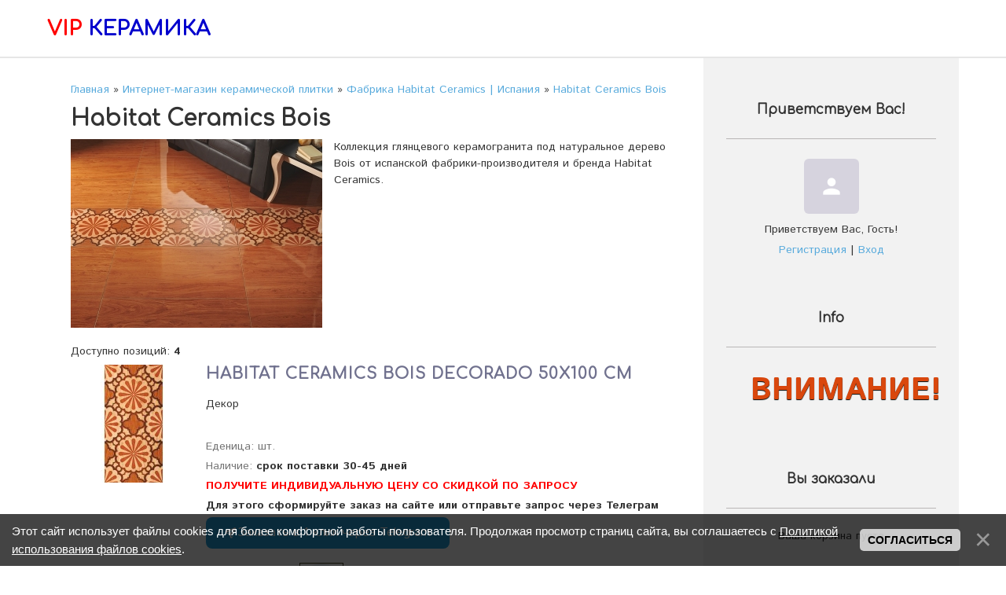

--- FILE ---
content_type: text/html; charset=UTF-8
request_url: https://vipkeramika.com/shop/habitat-ceramics/habitat-ceramics-bois
body_size: 58051
content:
<!DOCTYPE html>
<html id="root">
<head>
 <meta http-equiv="Content-Type" content="text/html; charset=utf-8">
 <title>Глянцевый керамогранит под дерево Habitat Ceramics Bois</title>
 <meta name="viewport" content="width=device-width, initial-scale=1.0, maximum-scale=1.0, user-scalable=no"/>
 
 <meta name="description" content="Habitat Ceramics Bois" />
 
 <style>
 @font-face {
 font-family: "FontAwesome";
 font-style: normal;
 font-weight: normal;
 src: url("/.s/src/font/fontawesome-webfont.eot?#iefix&v=4.3.0") format("embedded-opentype"), url("/.s/src/font/fontawesome-webfont.woff2?v=4.3.0") format("woff2"), url("/.s/src/font/fontawesome-webfont.woff?v=4.3.0") format("woff"), url("/.s/src/font/fontawesome-webfont.ttf?v=4.3.0") format("truetype"), url("/.s/src/font/fontawesome-webfont.svg?v=4.3.0#fontawesomeregular") format("svg");
 }
 </style>
 <link type="text/css" rel="stylesheet" href="/_st/my.css" />

	<link rel="stylesheet" href="/.s/src/base.min.css?v=221108" />
	<link rel="stylesheet" href="/.s/src/layer2.min.css?v=221108" />

	<script src="/.s/src/jquery-1.12.4.min.js"></script>
	
	<script src="/.s/src/uwnd.min.js?v=221108"></script>
	<script src="//s744.ucoz.net/cgi/uutils.fcg?a=uSD&ca=2&ug=999&isp=1&r=0.582238815469999"></script>
	<link rel="stylesheet" href="/.s/src/ulightbox/ulightbox.min.css" />
	<link rel="stylesheet" href="/.s/src/social.css" />
	<script src="/.s/src/ulightbox/ulightbox.min.js"></script>
	<script src="/.s/src/bottomInfo.min.js"></script>
	<script src="/.s/src/shop_utils.js"></script>
	<script>
/* --- UCOZ-JS-DATA --- */
window.uCoz = {"layerType":2,"shop_price_separator":"","mf":"7vipceramica","uLightboxType":1,"ssid":"537663154313707276343","bottomInfoData":[{"message":230038,"cookieKey":"cPolOk","id":"cookiePolicy","button":230039,"class":""}],"sign":{"3125":"Закрыть","230039":"Согласиться","5255":"Помощник","3255":"Сохранить","3300":"Ошибка","7254":"Изменить размер","3129":"Доступ запрещён. Истёк период сессии.","7252":"Предыдущий","3238":"Опции","7287":"Перейти на страницу с фотографией.","7251":"Запрошенный контент не может быть загружен. Пожалуйста, попробуйте позже.","7253":"Начать слайд-шоу","5458":"Следующий","230038":"Этот сайт использует файлы cookies для более комфортной работы пользователя. Продолжая просмотр страниц сайта, вы соглашаетесь с <a href=/index/cookiepolicy target=_blank >Политикой использования файлов cookies</a>.","10075":"Обязательны для выбора","210178":"Замечания"},"country":"US","language":"ru","shop_price_f":["%01.f","","%01.f",""],"sh_curr_def":2,"sh_goods":{"4737":{"price":"0.00","old_price":"0.00","imgs":["/_sh/47/4737m.jpg"]},"4734":{"old_price":"0.00","imgs":["/_sh/47/4734m.jpg"],"price":"0.00"},"4736":{"price":"0.00","old_price":"0.00","imgs":["/_sh/47/4736m.jpg"]},"4735":{"price":"0.00","old_price":"0.00","imgs":["/_sh/47/4735m.jpg"]}},"site":{"host":"vipceramica.moy.su","domain":"vipkeramika.com","id":"7vipceramica"},"ver":1,"sh_curr":{"2":{"default":1,"name":"Условная Еденица","rate":1,"disp":" руб.","code":"RUB","dpos":0}},"module":"shop"};
/* --- UCOZ-JS-CODE --- */
 function uSocialLogin(t) {
			var params = {"facebook":{"width":950,"height":520},"vkontakte":{"height":400,"width":790},"ok":{"width":710,"height":390},"google":{"height":600,"width":700},"yandex":{"height":515,"width":870}};
			var ref = escape(location.protocol + '//' + ('vipkeramika.com' || location.hostname) + location.pathname + ((location.hash ? ( location.search ? location.search + '&' : '?' ) + 'rnd=' + Date.now() + location.hash : ( location.search || '' ))));
			window.open('/'+t+'?ref='+ref,'conwin','width='+params[t].width+',height='+params[t].height+',status=1,resizable=1,left='+parseInt((screen.availWidth/2)-(params[t].width/2))+',top='+parseInt((screen.availHeight/2)-(params[t].height/2)-20)+'screenX='+parseInt((screen.availWidth/2)-(params[t].width/2))+',screenY='+parseInt((screen.availHeight/2)-(params[t].height/2)-20));
			return false;
		}
		function TelegramAuth(user){
			user['a'] = 9; user['m'] = 'telegram';
			_uPostForm('', {type: 'POST', url: '/index/sub', data: user});
		}
checkNumber_header = 'Замечания';
		checkNumber_err = 'Опции<ul>%err_msg%</ul>Обязательны для выбора';
function loginPopupForm(params = {}) { new _uWnd('LF', ' ', -250, -100, { closeonesc:1, resize:1 }, { url:'/index/40' + (params.urlParams ? '?'+params.urlParams : '') }) }
/* --- UCOZ-JS-END --- */
</script>

	<style>.UhideBlock{display:none; }</style>
	<script type="text/javascript">new Image().src = "//counter.yadro.ru/hit;noadsru?r"+escape(document.referrer)+(screen&&";s"+screen.width+"*"+screen.height+"*"+(screen.colorDepth||screen.pixelDepth))+";u"+escape(document.URL)+";"+Date.now();</script><link rel="stylesheet" href="/.s/src/shop.css" /><script src="/.s/src/shop.js"></script><style>
				@font-face {
					font-family: "FontAwesome";
					font-style: normal;
					font-weight: normal;
					src: url("/.s/src/panel-v2/fonts/fontawesome-webfont.eot?#iefix&v=4.3.0") format("embedded-opentype"), url("/.s/src/panel-v2/fonts/fontawesome-webfont.woff2?v=4.3.0") format("woff2"), url("/.s/src/panel-v2/fonts/fontawesome-webfont.woff?v=4.3.0") format("woff"), url("/.s/src/panel-v2/fonts/fontawesome-webfont.ttf?v=4.3.0") format("truetype"), url("/.s/src/panel-v2/fonts/fontawesome-webfont.svg?v=4.3.0#fontawesomeregular") format("svg");
				}
			</style>
</head>
<body class="shop">
<div id="utbr8214" rel="s744"></div>
<!--U1AHEADER1Z--><header>
 <div class="wrapper">
 <div class="logo"><a class="logo-lnk" href="https://www.vipkeramika.com/" title="Главная"><b><span style="color: rgb(255, 0, 0);">VIP</span> <span style="color: rgb(0, 0, 205);">КЕРАМИКА</span></b></a></div>
 <div class="mobile-menu-list">
 <div class="show-menu material-icons" id="show-menu">menu</div>
 </div>
 <div class="main-menu">
 <nav id="catmenu">
 <!-- <sblock_nmenu> -->
<!--?if(<div id="uNMenuDiv1" class="uMenuH"><ul class="uMenuRoot">
<li><a class=" uMenuItemA" href="http://vipkeramika.com/shop" ><span>КАТАЛОГ ПЛИТКИ</span></a></li>
<li><a  href="http://vipkeramika.com/index/magazin_keramicheskoj_plitki_v_sankt_peterburge/0-2" ><span>КОНТАКТЫ</span></a></li>
<li><a  href="http://vipkeramika.com/index/dostavka_keramicheskoj_plitki/0-64" ><span>ДОСТАВКА</span></a></li>
<li><a  href="http://vipkeramika.com/index/optovyj_otdel/0-22" ><span>ОПТОВЫЙ ОТДЕЛ</span></a></li></ul></div>)?--><!-- <bc> --><div id="uNMenuDiv1" class="uMenuH"><ul class="uMenuRoot">
<li><a class=" uMenuItemA" href="http://vipkeramika.com/shop" ><span>КАТАЛОГ ПЛИТКИ</span></a></li>
<li><a  href="http://vipkeramika.com/index/magazin_keramicheskoj_plitki_v_sankt_peterburge/0-2" ><span>КОНТАКТЫ</span></a></li>
<li><a  href="http://vipkeramika.com/index/dostavka_keramicheskoj_plitki/0-64" ><span>ДОСТАВКА</span></a></li>
<li><a  href="http://vipkeramika.com/index/optovyj_otdel/0-22" ><span>ОПТОВЫЙ ОТДЕЛ</span></a></li></ul></div><!-- </bc> --><!--?endif?-->
<!-- </sblock_nmenu> -->
 <div class="clr"></div>
 </nav>
 </div>
 </div>
</header><!--/U1AHEADER1Z-->
<!--U1PROMO1Z--><!--/U1PROMO1Z-->

<div class="wrapper main_wrapper">
 <div id="casing" class="upage_category">
 
 <!-- <middle> -->
 <div id="content">
 <section><!-- <body> -->
<table border="0" cellpadding="0" cellspacing="0" width="100%">
<tr>
 <td><span itemscope itemtype="https://schema.org/BreadcrumbList"><span itemscope itemprop="itemListElement" itemtype="https://schema.org/ListItem">
					<a itemprop="item" href="https://www.vipkeramika.com/">
						<span itemprop="name">Главная</span>
					</a>
					<meta itemprop="position" content="1">
				</span> &raquo; <span itemscope itemprop="itemListElement" itemtype="https://schema.org/ListItem">
						<a itemprop="item" href="/shop">
							<span itemprop="name">Интернет-магазин керамической плитки</span>
						</a>
						<meta itemprop="position" content="2">
					</span> &raquo; <span itemscope itemprop="itemListElement" itemtype="https://schema.org/ListItem">
						<a itemprop="item" href="https://vipkeramika.com/shop/habitat-ceramics">
							<span itemprop="name">Фабрика Habitat Ceramics | Испания</span>
						</a>
						<meta itemprop="position" content="3">
					</span> &raquo; <span itemscope itemprop="itemListElement" itemtype="https://schema.org/ListItem">
						<a itemprop="item" class="current" href="https://vipkeramika.com/shop/habitat-ceramics/habitat-ceramics-bois">
							<span itemprop="name">Habitat Ceramics Bois</span>
						</a>
						<meta itemprop="position" content="4">
					</span></span></td>
 
</tr>
</table>
<h1>Habitat Ceramics Bois</h1>
<div class="shop-cat-descr with-clear">
 <img src="/_sh/21/2124c.jpg" alt="Habitat Ceramics Bois" style="float:left; margin-right:15px;">
 Коллекция глянцевого керамогранита под натуральное дерево Bois от испанской фабрики-производителя и бренда Habitat Ceramics.
</div>
<hr />
<style>
	.spec-filter-tags-wrapper { 
		display: block; 
	}

	.spec-filter-tag-wrapper {
		border: 1px solid #ddd;
		border-radius: 15px;
		display: inline-block;
		margin: 10px;
		padding: 5px 10px 5px 5px;
	}

	.spec-filter-tag {
		cursor: pointer;
		padding: 0 5px;
		display: inline;
		background: white none repeat scroll 0 0;
		border-radius: 8px;
	}

	.spec-filter-tag-wrapper:hover {
		color: red;
	}

	.spec-filter-tag-wrapper span {
		cursor: pointer;
		background: white none repeat scroll 0 0;
		border-radius: 10px;
		display: inline-block;
		height: 22px;
		margin-left: 6px;
		text-align: center;
		width: 22px;
	}
</style>
<div class="spec-filter-tags-wrapper">

</div>

<script type="text/javascript">
function specTagHandler(obj){
	var spec_id = $(obj).data('spec');
	var value = $(obj).data('value');
	$('input#spec-'+spec_id+'-value-'+value).removeAttr('checked');
	$('#spec-form').submit();
};
</script>

<table border="0" cellpadding="0" cellspacing="0" width="100%" class="shop-sort-block"><tr>
 <td><!--<s4419>-->Доступно позиций<!--</s>-->: <b><span class="ne_cont">4</span></b><td>
 <td align="right"><span class="slist"></span></td>
</tr></table>


<div id="goods_cont"><div class="goods-list with-clear"><div class="list-item" id="id-item-4737"><table border="0" cellpadding="0" cellspacing="6" width="100%"><tbody><tr valign="top">
<td width="150"><a href="/shop/4737/desc/habitat-ceramics-bois-decorado-50x100-sm"><img alt="" src="/_sh/47/4737m.jpg" class="gphoto" id="id-gphoto-4737"></a></td>
<td>

<a class="shop-item-title" href="/shop/4737/desc/habitat-ceramics-bois-decorado-50x100-sm"><b>Habitat Ceramics Bois Decorado 50x100 см</b></a>

<div class="shop-item-brief">Декор</div>
<div class="shop-item-price"></div>
<ul class="shop-options" id="id-4737-options">
<li><span class="opt">Еденица: шт.</span></li><li><span class="opt">Наличие:</span> <span class="val stock">срок поставки 30-45 дней</span></li><li><span style="color: rgb(255, 0, 0); font-weight: bold;">ПОЛУЧИТЕ ИНДИВИДУАЛЬНУЮ ЦЕНУ СО СКИДКОЙ ПО ЗАПРОСУ</span></li><li><span class="val stock">Для этого сформируйте заказ на сайте или отправьте запрос через Телеграм</span></li><li> <a href="https://t.me/www_vipkeramika_com" target="_blank" rel="noopener noreferrer" style="background-color:#229ED9; color:#ffffff; border-radius:8px; padding:0.75rem 1.5rem; font-size:1rem; text-decoration:none; display:inline-flex; align-items:center; gap:0.5rem; font-weight:500; box-shadow:0 20px 45px -25px rgba(0,0,0,0.5); transition:transform 0.3s ease; cursor:pointer; line-height:1"><svg class="size-5" width="1em" height="1em" viewBox="0 0 24 24" fill="currentColor"><path opacity=".6" d="m9.417 15.181-2.83-2.828-.707.707 3.535 3.536 8.486-8.485-.707-.707-7.779 7.779z"/><path d="M21.426 3.574a2.426 2.426 0 0 0-2.864-1.538l-15.998 5.999a2.426 2.426 0 0 0 .404 4.69l5.442 1.815l1.815 5.442a2.426 2.426 0 0 0 4.69.404l5.999-15.998a2.426 2.426 0 0 0-1.538-2.864M8.01 12.89l-4.845-1.615 14.25-5.344-9.405 7.054zm5.535 8.455-1.615-4.845 7.054-9.405-5.439 14.25z"/></svg> <span class="leading-none">&#x417;&#x430;&#x43A;&#x430;&#x437;&#x430;&#x442;&#x44C; &#x432; 1 &#x43A;&#x43B;&#x438;&#x43A; &#x447;&#x435;&#x440;&#x435;&#x437; Telegram</a></span></li><li>
</ul>
<table class="item-actions"><tbody><tr><td><div id="id-4737-basket" class="basket add" onclick="add2Basket('4737','id')" title="В корзину"></div><!--<div><input type="text" id="qid-4737-basket" value="1" size="3" onfocus="this.select()" oninput="return checkNumber(this, event, '1');"><input type="button" id="bid-4737-basket" onclick="add2Basket('4737','id');" value="В корзину"></div>--></td><td><div id="id-4737-wish" class="wish wadd" onclick="wishlist(this);" title="Добавить в список желаний"></div></td><td>	<script type="text/javascript">
		function comparelistToggle( caller ){
			if(lock_buttons) return;
			var id = $(caller).data('id');
			$('.compare-widget-'+id).addClass('compare-widget-wait');
			lock_buttons = 1;
			_uPostForm('', {type:'POST',url:'/shop/compare', data:{'action':'toggle', id:id}});
		}
	</script>
<div class="compare-widget-wrapper">
	<div class="compare-widget compare-widget-4737 compare-widget-add" onclick="comparelistToggle(this)" data-id="4737" title="Добавить к сравнению"></div>
	<a href="/shop/compare" title="Перейти к сравнению">Сравнить</a>
</div>
</td></tr></tbody></table></td>
</tr></tbody></table></div><div class="list-item" id="id-item-4734"><table border="0" cellpadding="0" cellspacing="6" width="100%"><tbody><tr valign="top">
<td width="150"><a href="/shop/4734/desc/habitat-ceramics-bois-roble-50x100-sm"><img alt="" src="/_sh/47/4734m.jpg" class="gphoto" id="id-gphoto-4734"></a></td>
<td>

<a class="shop-item-title" href="/shop/4734/desc/habitat-ceramics-bois-roble-50x100-sm"><b>Habitat Ceramics Bois Roble 50x100 см</b></a>

<div class="shop-item-brief">Глянцевый керамический гранит под натуральное дерево для пола и стен</div>
<div class="shop-item-price"></div>
<ul class="shop-options" id="id-4734-options">
<li><span class="opt">Еденица: м²​</span></li><li><span class="opt">Наличие:</span> <span class="val stock">срок поставки 30-45 дней</span></li><li><span style="color: rgb(255, 0, 0); font-weight: bold;">ПОЛУЧИТЕ ИНДИВИДУАЛЬНУЮ ЦЕНУ СО СКИДКОЙ ПО ЗАПРОСУ</span></li><li><span class="val stock">Для этого сформируйте заказ на сайте или отправьте запрос через Телеграм</span></li><li> <a href="https://t.me/www_vipkeramika_com" target="_blank" rel="noopener noreferrer" style="background-color:#229ED9; color:#ffffff; border-radius:8px; padding:0.75rem 1.5rem; font-size:1rem; text-decoration:none; display:inline-flex; align-items:center; gap:0.5rem; font-weight:500; box-shadow:0 20px 45px -25px rgba(0,0,0,0.5); transition:transform 0.3s ease; cursor:pointer; line-height:1"><svg class="size-5" width="1em" height="1em" viewBox="0 0 24 24" fill="currentColor"><path opacity=".6" d="m9.417 15.181-2.83-2.828-.707.707 3.535 3.536 8.486-8.485-.707-.707-7.779 7.779z"/><path d="M21.426 3.574a2.426 2.426 0 0 0-2.864-1.538l-15.998 5.999a2.426 2.426 0 0 0 .404 4.69l5.442 1.815l1.815 5.442a2.426 2.426 0 0 0 4.69.404l5.999-15.998a2.426 2.426 0 0 0-1.538-2.864M8.01 12.89l-4.845-1.615 14.25-5.344-9.405 7.054zm5.535 8.455-1.615-4.845 7.054-9.405-5.439 14.25z"/></svg> <span class="leading-none">&#x417;&#x430;&#x43A;&#x430;&#x437;&#x430;&#x442;&#x44C; &#x432; 1 &#x43A;&#x43B;&#x438;&#x43A; &#x447;&#x435;&#x440;&#x435;&#x437; Telegram</a></span></li><li>
</ul>
<table class="item-actions"><tbody><tr><td><div id="id-4734-basket" class="basket add" onclick="add2Basket('4734','id')" title="В корзину"></div><!--<div><input type="text" id="qid-4734-basket" value="1" size="3" onfocus="this.select()" oninput="return checkNumber(this, event, '1');"><input type="button" id="bid-4734-basket" onclick="add2Basket('4734','id');" value="В корзину"></div>--></td><td><div id="id-4734-wish" class="wish wadd" onclick="wishlist(this);" title="Добавить в список желаний"></div></td><td><div class="compare-widget-wrapper">
	<div class="compare-widget compare-widget-4734 compare-widget-add" onclick="comparelistToggle(this)" data-id="4734" title="Добавить к сравнению"></div>
	<a href="/shop/compare" title="Перейти к сравнению">Сравнить</a>
</div>
</td></tr></tbody></table></td>
</tr></tbody></table></div><div class="list-item" id="id-item-4735"><table border="0" cellpadding="0" cellspacing="6" width="100%"><tbody><tr valign="top">
<td width="150"><a href="/shop/4735/desc/habitat-ceramics-bois-teka-50x100-sm"><img alt="" src="/_sh/47/4735m.jpg" class="gphoto" id="id-gphoto-4735"></a></td>
<td>

<a class="shop-item-title" href="/shop/4735/desc/habitat-ceramics-bois-teka-50x100-sm"><b>Habitat Ceramics Bois Teka 50x100 см</b></a>

<div class="shop-item-brief">Глянцевый керамический гранит под натуральное дерево для пола и стен</div>
<div class="shop-item-price"></div>
<ul class="shop-options" id="id-4735-options">
<li><span class="opt">Еденица: м²​</span></li><li><span class="opt">Наличие:</span> <span class="val stock">срок поставки 30-45 дней</span></li><li><span style="color: rgb(255, 0, 0); font-weight: bold;">ПОЛУЧИТЕ ИНДИВИДУАЛЬНУЮ ЦЕНУ СО СКИДКОЙ ПО ЗАПРОСУ</span></li><li><span class="val stock">Для этого сформируйте заказ на сайте или отправьте запрос через Телеграм</span></li><li> <a href="https://t.me/www_vipkeramika_com" target="_blank" rel="noopener noreferrer" style="background-color:#229ED9; color:#ffffff; border-radius:8px; padding:0.75rem 1.5rem; font-size:1rem; text-decoration:none; display:inline-flex; align-items:center; gap:0.5rem; font-weight:500; box-shadow:0 20px 45px -25px rgba(0,0,0,0.5); transition:transform 0.3s ease; cursor:pointer; line-height:1"><svg class="size-5" width="1em" height="1em" viewBox="0 0 24 24" fill="currentColor"><path opacity=".6" d="m9.417 15.181-2.83-2.828-.707.707 3.535 3.536 8.486-8.485-.707-.707-7.779 7.779z"/><path d="M21.426 3.574a2.426 2.426 0 0 0-2.864-1.538l-15.998 5.999a2.426 2.426 0 0 0 .404 4.69l5.442 1.815l1.815 5.442a2.426 2.426 0 0 0 4.69.404l5.999-15.998a2.426 2.426 0 0 0-1.538-2.864M8.01 12.89l-4.845-1.615 14.25-5.344-9.405 7.054zm5.535 8.455-1.615-4.845 7.054-9.405-5.439 14.25z"/></svg> <span class="leading-none">&#x417;&#x430;&#x43A;&#x430;&#x437;&#x430;&#x442;&#x44C; &#x432; 1 &#x43A;&#x43B;&#x438;&#x43A; &#x447;&#x435;&#x440;&#x435;&#x437; Telegram</a></span></li><li>
</ul>
<table class="item-actions"><tbody><tr><td><div id="id-4735-basket" class="basket add" onclick="add2Basket('4735','id')" title="В корзину"></div><!--<div><input type="text" id="qid-4735-basket" value="1" size="3" onfocus="this.select()" oninput="return checkNumber(this, event, '1');"><input type="button" id="bid-4735-basket" onclick="add2Basket('4735','id');" value="В корзину"></div>--></td><td><div id="id-4735-wish" class="wish wadd" onclick="wishlist(this);" title="Добавить в список желаний"></div></td><td><div class="compare-widget-wrapper">
	<div class="compare-widget compare-widget-4735 compare-widget-add" onclick="comparelistToggle(this)" data-id="4735" title="Добавить к сравнению"></div>
	<a href="/shop/compare" title="Перейти к сравнению">Сравнить</a>
</div>
</td></tr></tbody></table></td>
</tr></tbody></table></div><div class="list-item" id="id-item-4736"><table border="0" cellpadding="0" cellspacing="6" width="100%"><tbody><tr valign="top">
<td width="150"><a href="/shop/4736/desc/habitat-ceramics-bois-wengue-50x100-sm"><img alt="" src="/_sh/47/4736m.jpg" class="gphoto" id="id-gphoto-4736"></a></td>
<td>

<a class="shop-item-title" href="/shop/4736/desc/habitat-ceramics-bois-wengue-50x100-sm"><b>Habitat Ceramics Bois Wengue 50x100 см</b></a>

<div class="shop-item-brief">Глянцевый керамический гранит под натуральное дерево для пола и стен</div>
<div class="shop-item-price"></div>
<ul class="shop-options" id="id-4736-options">
<li><span class="opt">Еденица: м²​</span></li><li><span class="opt">Наличие:</span> <span class="val stock">срок поставки 30-45 дней</span></li><li><span style="color: rgb(255, 0, 0); font-weight: bold;">ПОЛУЧИТЕ ИНДИВИДУАЛЬНУЮ ЦЕНУ СО СКИДКОЙ ПО ЗАПРОСУ</span></li><li><span class="val stock">Для этого сформируйте заказ на сайте или отправьте запрос через Телеграм</span></li><li> <a href="https://t.me/www_vipkeramika_com" target="_blank" rel="noopener noreferrer" style="background-color:#229ED9; color:#ffffff; border-radius:8px; padding:0.75rem 1.5rem; font-size:1rem; text-decoration:none; display:inline-flex; align-items:center; gap:0.5rem; font-weight:500; box-shadow:0 20px 45px -25px rgba(0,0,0,0.5); transition:transform 0.3s ease; cursor:pointer; line-height:1"><svg class="size-5" width="1em" height="1em" viewBox="0 0 24 24" fill="currentColor"><path opacity=".6" d="m9.417 15.181-2.83-2.828-.707.707 3.535 3.536 8.486-8.485-.707-.707-7.779 7.779z"/><path d="M21.426 3.574a2.426 2.426 0 0 0-2.864-1.538l-15.998 5.999a2.426 2.426 0 0 0 .404 4.69l5.442 1.815l1.815 5.442a2.426 2.426 0 0 0 4.69.404l5.999-15.998a2.426 2.426 0 0 0-1.538-2.864M8.01 12.89l-4.845-1.615 14.25-5.344-9.405 7.054zm5.535 8.455-1.615-4.845 7.054-9.405-5.439 14.25z"/></svg> <span class="leading-none">&#x417;&#x430;&#x43A;&#x430;&#x437;&#x430;&#x442;&#x44C; &#x432; 1 &#x43A;&#x43B;&#x438;&#x43A; &#x447;&#x435;&#x440;&#x435;&#x437; Telegram</a></span></li><li>
</ul>
<table class="item-actions"><tbody><tr><td><div id="id-4736-basket" class="basket add" onclick="add2Basket('4736','id')" title="В корзину"></div><!--<div><input type="text" id="qid-4736-basket" value="1" size="3" onfocus="this.select()" oninput="return checkNumber(this, event, '1');"><input type="button" id="bid-4736-basket" onclick="add2Basket('4736','id');" value="В корзину"></div>--></td><td><div id="id-4736-wish" class="wish wadd" onclick="wishlist(this);" title="Добавить в список желаний"></div></td><td><div class="compare-widget-wrapper">
	<div class="compare-widget compare-widget-4736 compare-widget-add" onclick="comparelistToggle(this)" data-id="4736" title="Добавить к сравнению"></div>
	<a href="/shop/compare" title="Перейти к сравнению">Сравнить</a>
</div>
</td></tr></tbody></table></td>
</tr></tbody></table></div></div></div><script> var shop_filter_vals = {};
shop_filter_vals[1] = '0JrQtdGA0LDQvNC-0LPRgNCw0L3QuNGCINC00LvRjyDQv9C-0LvQsCDQuCDRgdGC0LXQvQ';
shop_filter_vals[2] = '0JrQtdGA0LDQvNC-0LPRgNCw0L3QuNGC0L3QvtC1INC_0LDQvdC90L4g0LjQu9C4INC00LXQutC-0YAg0LTQu9GPINC_0L7Qu9CwINC4INGB0YLQtdC9';
shop_filter_vals[3] = '0J_RgNGP0LzQvtGD0LPQvtC70YzQvdC40Lo';
shop_filter_vals[4] = 'NTDRhTEwMCDRgdC8';
shop_filter_vals[5] = '0J_QvtC0INC00LXRgNC10LLQvg';
shop_filter_vals[6] = '0KEg0YDQuNGB0YPQvdC60L7QvC_QvtGA0L3QsNC80LXQvdGC0L7QvA';
shop_filter_vals[7] = '0JPQu9GP0L3RhtC10LLQsNGP';
</script>
<div align="center">
 
 <span class="pprev"></span>
 <span class="plist"></span>
 <span class="pnext"></span>
</div><!-- </body> --></section>
 </div>
 
 <aside id="sidebar">
 
 <div class="sidebox marked">
 <div class="sidetitle"><span><!--<s5212>-->Приветствуем Вас<!--</s>-->!</span></div>
 <div class="inner">
 <div class="user-box">
 
 <span class="no_avatar material-icons">person</span>
 
 <div class="user-ttl">
 <!--<s5212>-->Приветствуем Вас<!--</s>-->, <span>Гость</span>!</div>
 <div class="user-btns"><a
 title="Регистрация" href="/register"><!--<s3089>-->Регистрация<!--</s>--></a> <span>|</span> <a
 title="Вход" href="javascript:;" rel="nofollow" onclick="loginPopupForm(); return false;"><!--<s3087>-->Вход<!--</s>--></a></div>
 </div>
 </div>
 </div>
 
 <!--U1CLEFTER1Z-->
<!-- <block5784> -->
<div class="sidebox">
				<div class="sidetitle">
					<span><!-- <bt> -->Info<!-- </bt> --></span></div>
				<div class="inner">
					<!-- <bc> --><marquee style="color: #D9470D; font-size: 40px; font-weight: bolder; line-height: 150%; text-shadow: #000000 0px 1px 1px;">ВНИМАНИЕ! УВАЖАЕМЫЕ ПОКУПАТЕЛИ, ВСЕ ПОСТАВКИ КЕРАМИЧЕСКОЙ ПЛИТКИ И КЕРАМОГРАНИТА ИЗ ИТАЛИИ И ИСПАНИИ ИДУТ В ШТАТНОМ РЕЖИМЕ! НИКАКИХ ОГРАНИЧЕНИЙ ПО ПОСТАВКАМ ИЗ ЕВРОПЫ НА ОТДЕЛОЧНЫЕ МАТЕРИАЛЫ НЕ ВВОДИЛОСЬ!</marquee><!-- </bc> -->
				</div>
			</div>
<!-- </block5784> -->

<!-- <block1> -->

<div class="sidebox">
				<div class="sidetitle">
					<span><!-- <bt> -->Вы заказали<!-- </bt> --></span></div>
				<div class="inner">
					<!-- <bc> --><div id="shop-basket">
			

			
				<div class="empty">Ваша корзина пуста</div>
			

			<style>
				#shop-basket ul { margin:0; padding:0; text-align:start; list-style:none }
				#shop-basket li { display:flex; justify-content:space-between; align-items:flex-start; margin-bottom:0.5rem; padding-inline:0!important }
				#shop-basket .basket-item-icon { flex-shrink:0 }
				#shop-basket .basket-item-icon img { object-fit:contain; width:32px; height:32px }
				#shop-basket .basket-item-name { flex-grow:2; margin: 0 7px }
				#shop-basket .basket-item-name .cost { opacity:0.5 }
				#shop-basket .basket-item-func i { cursor:pointer; outline:none; font-size:0.8rem; color:#d2cece }
				#shop-basket .basket-item-func i.fa-remove:hover { color:red }
				#shop-basket .empty { text-align:center }
				#shop-basket .total { font-weight: bold }
				#shop-basket .disc, #shop-basket .total, #shop-basket .order { text-align:end; }
				#shop-basket .info { font-style: italic }
			</style>

			<script><!--
			var lock_buttons = 0;

			function clearBasket(){
				if(lock_buttons) return false; else lock_buttons = 1;
				var el = $('#shop-basket');
				if(el.length){ var g=document.createElement("div"); $(g).addClass('myWinGrid').attr("id",'shop-basket-fade').css({"left":"0","top":"0","position":"absolute","border":"#CCCCCC 1px solid","width":$(el).width()+'px',"height":$(el).height()+'px',"z-index":5}).hide().on('mousedown', function(e){e.stopPropagation();e.preventDefault();_uWnd.globalmousedown();}).html('<div class="myWinLoad" style="margin:5px;"></div>'); $(el).append(g); $(g).show(); }
				_uPostForm('',{type:'POST',url:'/shop/basket',data:{'mode':'clear'}});
				ga_event('basket_clear');
				return false;
			}

			function removeBasket(id){
				if(lock_buttons) return false; else lock_buttons = 1;
				$('#basket-item-'+id+' .fa').removeClass('fa-remove').addClass('fa-spinner').addClass('fa-spin').attr('title','');
				_uPostForm('',{type:'POST',url:'/shop/basket',data:{'mode':'del', 'id':id}});
				return false;
			}

			function add2Basket(id, pref){
				if(lock_buttons) return false; else lock_buttons = 1;
				var opt = [], err_msg = '', err_msgs = [], radio_options = {}, el_id = {};
				$('#b'+pref+'-'+id+'-basket').attr('disabled','disabled');
				$('#'+pref+'-'+id+'-basket').removeClass('done').removeClass('err').removeClass('add').addClass('wait').attr('title','');
				$('#'+pref+'-'+id+'-options-selectors').find('select, input').each(function(){
					switch (this.type) {
						case 'radio':
							el_id = this.id.split('-');
							((typeof (radio_options[el_id[3]]) == 'undefined') && (radio_options[el_id[3]] = { 'val': - 1, 'id': this.id }));
							(this.checked && (radio_options[el_id[3]]['val'] = this.value));
							break;
						case 'checkbox':
							if (this.checked && (this.value !== '')) {
								if(this.value !== ''){
									opt.push(this.id.split('-')[3]+'-'+this.value);
								} else {
									err_msgs.push({'id':this.id.split('-')[3], 'msg':'<li>'+$(this).parent().parent().find('span.opt').html().replace(':', '')+'</li>'});
								}
							}
							break;
						default:
							if (this.value !== '') {
								opt.push(this.id.split('-')[3]+'-'+this.value);
							} else {
								err_msgs.push({'id':this.id.split('-')[3], 'msg':'<li>'+$(this).parent().parent().find('span.opt').html().replace(':', '')+'</li>'});
							}
					}
				});
				for(i in radio_options){
					if(radio_options[i]['val'] != -1){
						opt.push(radio_options[i]['id'].split('-')[3]+'-'+radio_options[i]['val']);
					}else{
						err_msgs.push({'id':radio_options[i]['id'].split('-')[3], 'msg':'<li>'+$('#'+radio_options[i]['id']).parent().parent().parent().find('span.opt').html().replace(':', '')+'</li>'});
					}
				}

				err_msgs.sort(function(a, b){ return ((a['id'] > b['id']) ? 1 : -1); });
				for (var i=0; i<err_msgs.length; i++) { err_msg += err_msgs[i]['msg']; }

				// get productVariations
				const variationsStr = getVariationsStr(id, pref);


				if(err_msg == ''){
					_uPostForm('',{type:'POST',url:'/shop/basket',data:{'mode':'add', 'id':id, 'pref':pref, 'opt':opt.join(':'), 'cnt':$('#q'+pref+'-'+id+'-basket').val(),...(variationsStr && {variations:variationsStr}),}});
					ga_event('basket_add');
				}else{
					lock_buttons = 0;
					shop_alert('<div class="MyWinError">Опции<ul>'+err_msg+'</ul>Обязательны для выбора</div>','Замечания','warning',350,100,{tm:8000,align:'left',icon:'/.s/img/icon/warning.png', 'onclose': function(){  $('#b'+pref+'-'+id+'-basket').removeAttr('disabled'); $('#'+pref+'-'+id+'-basket').removeClass('wait').addClass('add');  }});
				}
				return false;
			}

			function buyNow(id, pref){
				if(lock_buttons) return false; else lock_buttons = 1;
				var opt = [], err_msg = '', err_msgs = [], radio_options = {}, el_id = {};
				$('#b'+pref+'-'+id+'-buynow').attr('disabled', 'disabled');
				$('#'+pref+'-'+id+'-buynow').removeClass('done').removeClass('err').removeClass('now').addClass('wait').attr('title','');
				$('#'+pref+'-'+id+'-options-selectors').find('select, input').each(function(){
					switch (this.type) {
						case 'radio':
							el_id = this.id.split('-');
							((typeof (radio_options[el_id[3]]) == 'undefined') && (radio_options[el_id[3]] = { 'val': - 1, 'id': this.id }));
							(this.checked && (radio_options[el_id[3]]['val'] = this.value));
							break;
						case 'checkbox':
							if (this.checked && (this.value !== '')) {
								if(this.value !== ''){
									opt.push(this.id.split('-')[3]+'-'+this.value);
								} else {
									err_msgs.push({'id':this.id.split('-')[3], 'msg':'<li>'+$(this).parent().parent().find('span.opt').html().replace(':', '')+'</li>'});
								}
							}
							break;
						default:
							if (this.value !== '') {
								opt.push(this.id.split('-')[3]+'-'+this.value);
							} else {
								err_msgs.push({'id':this.id.split('-')[3], 'msg':'<li>'+$(this).parent().parent().find('span.opt').html().replace(':', '')+'</li>'});
							}
					}
				});
				for(i in radio_options){
					if(radio_options[i]['val'] != -1){
						opt.push(radio_options[i]['id'].split('-')[3]+'-'+radio_options[i]['val']);
					}else{
						err_msgs.push({'id':radio_options[i]['id'].split('-')[3], 'msg':'<li>'+$('#'+radio_options[i]['id']).parent().parent().parent().find('span.opt').html().replace(':', '')+'</li>'});
					}
				}

				err_msgs.sort(function(a, b){ return ((a['id'] > b['id']) ? 1 : -1); });
				for (var i=0; i<err_msgs.length; i++) { err_msg += err_msgs[i]['msg']; }

				// get productVariations
				const variationsStr = getVariationsStr(id, pref);

				if(err_msg == ''){
					_uPostForm('',{type:'POST',url:'/shop/basket',data:{'mode':'add', 'id':id, 'pref':pref, 'opt':opt.join(':'), 'cnt':$('#q'+pref+'-'+id+'-basket').val(), 'now':1, ...(variationsStr && {variations:variationsStr}),}});
					ga_event('basket_buynow');
				}else{
					lock_buttons = 0;
					shop_alert('<div class="MyWinError">Опции<ul>'+err_msg+'</ul>Обязательны для выбора</div>','Замечания','warning',350,100,{tm:8000,align:'left',icon:'/.s/img/icon/warning.png', 'onclose': function(){ $('#b'+pref+'-'+id+'-buynow').removeAttr('disabled'); $('#'+pref+'-'+id+'-buynow').removeClass('wait').addClass('add');  }});
				}
				return false;
			}
			//-->
			</script></div><!-- </bc> -->
				</div>
			</div>

<!-- </block1> -->

<!-- <block6> -->

<div class="sidebox">
				<div class="sidetitle">
					<span><!-- <bt> --><!--<s3163>-->Поиск<!--</s>--><!-- </bt> --></span></div>
				<div class="inner">
					<!-- <bc> --><div class="searchForm">
			<form method="GET" action="/shop/search" onsubmit="this.sfSbm.disabled=true" style="margin:0">
				<div class="schQuery" style="text-align:center">
					<input type="text" name="query" value="" maxlength="30" size="20" class="queryField" />
				</div>
				<div class="schBtn" style="text-align:center">
					<input type="submit" class="searchSbmFl" name="sfSbm" value="Найти" />
				</div>
			</form>
		</div><!-- </bc> -->
				</div>
			</div>

<!-- </block6> -->

<!-- <block7362> -->

<!-- </block7362> -->

<!-- <block4> -->

<!-- </block4> -->

<!-- <block5> -->

<div class="sidebox">
				<div class="sidetitle">
					<span><!-- <bt> --><!--<s5351>-->Категории раздела<!--</s>--><!-- </bt> --></span></div>
				<div class="inner">
					<!-- <bc> --><div class="cat-blocks with-clear gTable" style="width:100%!important"><div id="blocks-rt-7744" class="gTableTop" onclick="shopCatBlocks(this,'7vipceramicauShopC','gTableTop','gTableSubTop')"><input type="hidden" id="cid-p-7744" class="cid-p" value="1">Фабрика Larken Ceramic | Индия&nbsp;<u class="forumDescr">(7)</u></div><ul id="blocks-ch-7744"><li class="forumNameTd"><a id="cat-id-7745" href="/shop/larken-ceramic/larken-ceramic-lome">Larken Lome</a>&nbsp;<u class="forumDescr">(4)</u></li><li class="forumNameTd"><a id="cat-id-7746" href="/shop/larken-ceramic/larken-lazuret">Larken Lazuret</a>&nbsp;<u class="forumDescr">(1)</u></li><li class="forumNameTd"><a id="cat-id-7747" href="/shop/larken-ceramic/larken-travertino">Larken Travertino</a></li><li class="forumNameTd"><a id="cat-id-7748" href="/shop/larken-ceramic/larken-scara">Larken Scara</a>&nbsp;<u class="forumDescr">(1)</u></li><li class="forumNameTd"><a id="cat-id-7749" href="/shop/larken-ceramic/larken-celender">Larken Celender</a>&nbsp;<u class="forumDescr">(1)</u></li><li class="forumNameTd"><a id="cat-id-7750" href="/shop/larken-ceramic/larken-galaxy">Larken Galaxy</a></li></ul><div id="blocks-rt-750" class="gTableTop" onclick="shopCatBlocks(this,'7vipceramicauShopC','gTableTop','gTableSubTop')"><input type="hidden" id="cid-p-750" class="cid-p" value="1">Фабрика Arcana Ceramica | Испания&nbsp;<u class="forumDescr">(591)</u></div><ul id="blocks-ch-750"><li class="forumNameTd"><a id="cat-id-7003" href="/shop/arcana-ceramica/arcana-stracciatella">Arcana Stracciatella</a>&nbsp;<u class="forumDescr">(27)</u></li><li class="forumNameTd"><a id="cat-id-751" href="/shop/arcana-ceramica/arcana-ceramica-avenue">Arcana Avenue</a>&nbsp;<u class="forumDescr">(25)</u></li><li class="forumNameTd"><a id="cat-id-1325" href="/shop/arcana-ceramica/arcana-ceramica-urbanity">Arcana Urbanity</a>&nbsp;<u class="forumDescr">(2)</u></li><li class="forumNameTd"><a id="cat-id-1396" href="/shop/arcana-ceramica/arcana-ceramica-marble">Arcana Marble</a>&nbsp;<u class="forumDescr">(16)</u></li><li class="forumNameTd"><a id="cat-id-7319" href="/shop/arcana-ceramica/arcana-elburg">Arcana Elburg</a>&nbsp;<u class="forumDescr">(18)</u></li><li class="forumNameTd"><a id="cat-id-7264" href="/shop/arcana-ceramica/arcana-komi">Arcana Komi</a>&nbsp;<u class="forumDescr">(16)</u></li><li class="forumNameTd"><a id="cat-id-6760" href="/shop/arcana-ceramica/arcana-summit-kekur">Arcana Kekur</a>&nbsp;<u class="forumDescr">(7)</u></li><li class="forumNameTd"><a id="cat-id-7320" href="/shop/arcana-ceramica/arcana-gades">Arcana Gades</a>&nbsp;<u class="forumDescr">(11)</u></li><li class="forumNameTd"><a id="cat-id-7321" href="/shop/arcana-ceramica/arcana-les-bijoux">Arcana Les Bijoux</a>&nbsp;<u class="forumDescr">(33)</u></li><li class="forumNameTd"><a id="cat-id-5473" href="/shop/arcana-ceramica/arcana-fulson">Arcana Fulson</a>&nbsp;<u class="forumDescr">(28)</u></li><li class="forumNameTd"><a id="cat-id-2819" href="/shop/arcana-ceramica/arcana-ceramica-aquarelle-keramicheskaja-plitka-dlja-vannoj-agatceramica-ru">Arcana Aquarelle</a>&nbsp;<u class="forumDescr">(5)</u></li><li class="forumNameTd"><a id="cat-id-7490" href="/shop/arcana-ceramica/arcana-cliff">Arcana Cliff</a>&nbsp;<u class="forumDescr">(15)</u></li><li class="forumNameTd"><a id="cat-id-6577" href="/shop/arcana-ceramica/arcana-hope">Arcana Hope</a>&nbsp;<u class="forumDescr">(12)</u></li><li class="forumNameTd"><a id="cat-id-7672" href="/shop/arcana-ceramica/arcana-croccante">Arcana Croccante</a>&nbsp;<u class="forumDescr">(50)</u></li><li class="forumNameTd"><a id="cat-id-6759" href="/shop/arcana-ceramica/arcana-lithos-summit">Arcana Lithos</a>&nbsp;<u class="forumDescr">(36)</u></li><li class="forumNameTd"><a id="cat-id-4258" href="/shop/arcana-ceramica/arcana-ceramica-bolano-keramogranit-kupit-v-spb-nedorogo-po-vygodnoj-cene">Arcana Bolano</a>&nbsp;<u class="forumDescr">(14)</u></li><li class="forumNameTd"><a id="cat-id-5474" href="/shop/arcana-ceramica/arcana-gilmore">Arcana Gilmore</a>&nbsp;<u class="forumDescr">(11)</u></li><li class="forumNameTd"><a id="cat-id-7491" href="/shop/arcana-ceramica/arcana-flaming">Arcana Flaming</a>&nbsp;<u class="forumDescr">(12)</u></li><li class="forumNameTd"><a id="cat-id-7673" href="/shop/arcana-ceramica/arcana-betilo">Arcana Betilo</a>&nbsp;<u class="forumDescr">(20)</u></li><li class="forumNameTd"><a id="cat-id-7674" href="/shop/arcana-ceramica/arcana-topping">Arcana Topping</a>&nbsp;<u class="forumDescr">(9)</u></li><li class="forumNameTd"><a id="cat-id-7057" href="/shop/arcana-ceramica/arcana-zaletti">Arcana Zaletti</a>&nbsp;<u class="forumDescr">(21)</u></li><li class="forumNameTd"><a id="cat-id-5217" href="/shop/arcana-ceramica/arcana-thalassa">Arcana Thalassa</a>&nbsp;<u class="forumDescr">(12)</u></li><li class="forumNameTd"><a id="cat-id-3773" href="/shop/arcana-ceramica/arcana-ceramica-tortona-sr">Arcana Tortona</a>&nbsp;<u class="forumDescr">(13)</u></li><li class="forumNameTd"><a id="cat-id-2835" href="/shop/arcana-ceramica/arcana-ceramica-buxi-salon-interera-v-spb">Arcana Buxi</a>&nbsp;<u class="forumDescr">(12)</u></li><li class="forumNameTd"><a id="cat-id-4990" href="/shop/arcana-ceramica/arcana-ceramica-oberon">Arcana Oberon</a>&nbsp;<u class="forumDescr">(11)</u></li><li class="forumNameTd"><a id="cat-id-2837" href="/shop/arcana-ceramica/arcana-ceramica-tempo-kafel-napolnyj-nedorogo-kupit-v-spb">Arcana Tempo</a>&nbsp;<u class="forumDescr">(17)</u></li><li class="forumNameTd"><a id="cat-id-3945" href="/shop/arcana-ceramica/arcana-ceramica-blancos">Arcana Blancos</a>&nbsp;<u class="forumDescr">(3)</u></li><li class="forumNameTd"><a id="cat-id-3787" href="/shop/arcana-ceramica/arcana-ceramica-lambrate">Arcana Lambrate</a>&nbsp;<u class="forumDescr">(10)</u></li><li class="forumNameTd"><a id="cat-id-7058" href="/shop/arcana-ceramica/arcana-lens">Arcana Lens</a>&nbsp;<u class="forumDescr">(50)</u></li><li class="forumNameTd"><a id="cat-id-7062" href="/shop/arcana-ceramica/arcana-douai">Arcana Douai</a>&nbsp;<u class="forumDescr">(12)</u></li><li class="forumNameTd"><a id="cat-id-7751" href="/shop/arcana-ceramica/arcana-black-cream">Arcana Black & Cream</a>&nbsp;<u class="forumDescr">(6)</u></li><li class="forumNameTd"><a id="cat-id-7752" href="/shop/arcana-ceramica/arcana-parallax">Arcana Parallax</a>&nbsp;<u class="forumDescr">(20)</u></li><li class="forumNameTd"><a id="cat-id-7753" href="/shop/arcana-ceramica/arcana-layers">Arcana Layers</a>&nbsp;<u class="forumDescr">(8)</u></li><li class="forumNameTd"><a id="cat-id-7838" href="/shop/arcana-ceramica/arcana-spuma">Arcana Spuma</a>&nbsp;<u class="forumDescr">(25)</u></li><li class="forumNameTd"><a id="cat-id-7870" href="/shop/arcana-ceramica/arcana-cupola">Arcana Cupola</a>&nbsp;<u class="forumDescr">(4)</u></li><li class="forumNameTd"><a id="cat-id-7871" href="/shop/arcana-ceramica/arcana-mousse">Arcana Mousse</a></li></ul><div id="blocks-rt-2264" class="gTableTop" onclick="shopCatBlocks(this,'7vipceramicauShopC','gTableTop','gTableSubTop')"><input type="hidden" id="cid-p-2264" class="cid-p" value="1">Фабрика Realonda Ceramica | Испания&nbsp;<u class="forumDescr">(516)</u></div><ul id="blocks-ch-2264"><li class="forumNameTd"><a id="cat-id-6190" href="/shop/realonda-ceramica/realonda-skyros">Realonda Skyros</a>&nbsp;<u class="forumDescr">(4)</u></li><li class="forumNameTd"><a id="cat-id-6228" href="/shop/realonda-ceramica/realonda-malmoe">Realonda Malmoe</a>&nbsp;<u class="forumDescr">(1)</u></li><li class="forumNameTd"><a id="cat-id-7558" href="/shop/realonda-ceramica/realonda-oasis">Realonda Oasis</a>&nbsp;<u class="forumDescr">(2)</u></li><li class="forumNameTd"><a id="cat-id-7707" href="/shop/realonda-ceramica/realonda-argos">Realonda Argos</a>&nbsp;<u class="forumDescr">(2)</u></li><li class="forumNameTd"><a id="cat-id-6281" href="/shop/realonda-ceramica/realonda-multisize-pallet">Realonda Multisize Pallet</a>&nbsp;<u class="forumDescr">(3)</u></li><li class="forumNameTd"><a id="cat-id-7077" href="/shop/realonda-ceramica/realonda-marrakech">Realonda Marrakech</a>&nbsp;<u class="forumDescr">(4)</u></li><li class="forumNameTd"><a id="cat-id-7360" href="/shop/realonda-ceramica/realonda-circle">Realonda Circle</a>&nbsp;<u class="forumDescr">(13)</u></li><li class="forumNameTd"><a id="cat-id-7361" href="/shop/realonda-ceramica/realonda-venus">Realonda Venus</a>&nbsp;<u class="forumDescr">(5)</u></li><li class="forumNameTd"><a id="cat-id-7559" href="/shop/realonda-ceramica/realonda-star">Realonda Star</a>&nbsp;<u class="forumDescr">(3)</u></li><li class="forumNameTd"><a id="cat-id-6637" href="/shop/realonda-ceramica/realonda-scale">Realonda Scale</a>&nbsp;<u class="forumDescr">(6)</u></li><li class="forumNameTd"><a id="cat-id-7193" href="/shop/realonda-ceramica/realonda-scale-shell">Realonda Scale Shell</a>&nbsp;<u class="forumDescr">(5)</u></li><li class="forumNameTd"><a id="cat-id-7194" href="/shop/realonda-ceramica/realonda-scale-stone">Realonda Scale Stone</a>&nbsp;<u class="forumDescr">(3)</u></li><li class="forumNameTd"><a id="cat-id-7190" href="/shop/realonda-ceramica/realonda-scale-slate">Realonda Scale Slate</a>&nbsp;<u class="forumDescr">(3)</u></li><li class="forumNameTd"><a id="cat-id-7191" href="/shop/realonda-ceramica/realonda-scale-gloss">Realonda Scale Gloss</a>&nbsp;<u class="forumDescr">(3)</u></li><li class="forumNameTd"><a id="cat-id-7192" href="/shop/realonda-ceramica/realonda-scale-boho">Realonda Scale Boho</a>&nbsp;<u class="forumDescr">(3)</u></li><li class="forumNameTd"><a id="cat-id-7708" href="/shop/realonda-ceramica/realonda-parma">Realonda Parma</a>&nbsp;<u class="forumDescr">(9)</u></li><li class="forumNameTd"><a id="cat-id-6134" href="/shop/realonda-ceramica/realonda-ontario">Realonda Ontario</a>&nbsp;<u class="forumDescr">(10)</u></li><li class="forumNameTd"><a id="cat-id-6135" href="/shop/realonda-ceramica/realonda-niagara">Realonda Niagara</a>&nbsp;<u class="forumDescr">(6)</u></li><li class="forumNameTd"><a id="cat-id-7709" href="/shop/realonda-ceramica/realonda-lens">Realonda Lens</a>&nbsp;<u class="forumDescr">(7)</u></li><li class="forumNameTd"><a id="cat-id-6849" href="/shop/realonda-ceramica/realonda-riga">Realonda Riga</a>&nbsp;<u class="forumDescr">(2)</u></li><li class="forumNameTd"><a id="cat-id-7560" href="/shop/realonda-ceramica/realonda-avalon">Realonda Avalon</a>&nbsp;<u class="forumDescr">(1)</u></li><li class="forumNameTd"><a id="cat-id-7561" href="/shop/realonda-ceramica/realonda-gatsby">Realonda Gatsby</a>&nbsp;<u class="forumDescr">(3)</u></li><li class="forumNameTd"><a id="cat-id-7699" href="/shop/realonda-ceramica/realonda-confeti">Realonda Confeti</a>&nbsp;<u class="forumDescr">(2)</u></li><li class="forumNameTd"><a id="cat-id-7700" href="/shop/realonda-ceramica/realonda-arlet">Realonda Arlet</a>&nbsp;<u class="forumDescr">(2)</u></li><li class="forumNameTd"><a id="cat-id-7565" href="/shop/realonda-ceramica/realonda-marlstone">Realonda Marlstone</a>&nbsp;<u class="forumDescr">(4)</u></li><li class="forumNameTd"><a id="cat-id-7701" href="/shop/realonda-ceramica/realonda-atelier">Realonda Atelier</a>&nbsp;<u class="forumDescr">(3)</u></li><li class="forumNameTd"><a id="cat-id-6233" href="/shop/realonda-ceramica/realonda-bling">Realonda Bling</a>&nbsp;<u class="forumDescr">(1)</u></li><li class="forumNameTd"><a id="cat-id-6229" href="/shop/realonda-ceramica/realonda-opal">Realonda Opal</a>&nbsp;<u class="forumDescr">(5)</u></li><li class="forumNameTd"><a id="cat-id-6226" href="/shop/realonda-ceramica/realonda-grazia">Realonda Grazia</a>&nbsp;<u class="forumDescr">(2)</u></li><li class="forumNameTd"><a id="cat-id-7434" href="/shop/realonda-ceramica/realonda-venato">Realonda Venato</a>&nbsp;<u class="forumDescr">(1)</u></li><li class="forumNameTd"><a id="cat-id-6231" href="/shop/realonda-ceramica/realonda-zaire">Realonda Zaire</a>&nbsp;<u class="forumDescr">(5)</u></li><li class="forumNameTd"><a id="cat-id-7436" href="/shop/realonda-ceramica/realonda-bardiglio">Realonda Bardiglio</a>&nbsp;<u class="forumDescr">(2)</u></li><li class="forumNameTd"><a id="cat-id-7702" href="/shop/realonda-ceramica/realonda-dolomite">Realonda Dolomite</a>&nbsp;<u class="forumDescr">(3)</u></li><li class="forumNameTd"><a id="cat-id-7437" href="/shop/realonda-ceramica/realonda-carnaby">Realonda Carnaby</a>&nbsp;<u class="forumDescr">(3)</u></li><li class="forumNameTd"><a id="cat-id-6893" href="/shop/realonda-ceramica/realonda-tangram">Realonda Tangram</a>&nbsp;<u class="forumDescr">(3)</u></li><li class="forumNameTd"><a id="cat-id-6260" href="/shop/realonda-ceramica/realonda-oxford">Realonda Oxford</a>&nbsp;<u class="forumDescr">(4)</u></li><li class="forumNameTd"><a id="cat-id-6166" href="/shop/realonda-ceramica/realonda-ribera">Realonda Ribera</a>&nbsp;<u class="forumDescr">(3)</u></li><li class="forumNameTd"><a id="cat-id-6167" href="/shop/realonda-ceramica/realonda-manhattan">Realonda Manhattan</a>&nbsp;<u class="forumDescr">(8)</u></li><li class="forumNameTd"><a id="cat-id-7438" href="/shop/realonda-ceramica/realonda-kerala">Realonda Kerala</a>&nbsp;<u class="forumDescr">(4)</u></li><li class="forumNameTd"><a id="cat-id-7703" href="/shop/realonda-ceramica/realonda-verona">Realonda Verona</a>&nbsp;<u class="forumDescr">(3)</u></li><li class="forumNameTd"><a id="cat-id-7704" href="/shop/realonda-ceramica/realonda-thassos-blue">Realonda Thassos Blue</a>&nbsp;<u class="forumDescr">(3)</u></li><li class="forumNameTd"><a id="cat-id-6174" href="/shop/realonda-ceramica/realonda-luxor">Realonda Luxor</a>&nbsp;<u class="forumDescr">(2)</u></li><li class="forumNameTd"><a id="cat-id-7705" href="/shop/realonda-ceramica/realonda-thassos-gold">Realonda Thassos Gold</a>&nbsp;<u class="forumDescr">(1)</u></li><li class="forumNameTd"><a id="cat-id-7706" href="/shop/realonda-ceramica/realonda-pietra-antica">Realonda Pietra Antica</a>&nbsp;<u class="forumDescr">(2)</u></li><li class="forumNameTd"><a id="cat-id-2268" href="/shop/realonda-ceramica/realonda-ceramica-deva">Realonda Deva</a>&nbsp;<u class="forumDescr">(2)</u></li><li class="forumNameTd"><a id="cat-id-2269" href="/shop/realonda-ceramica/realonda-ceramica-dukkan">Realonda Dukkan</a>&nbsp;<u class="forumDescr">(2)</u></li><li class="forumNameTd"><a id="cat-id-6182" href="/shop/realonda-ceramica/realonda-yosemite">Realonda Yosemite</a>&nbsp;<u class="forumDescr">(4)</u></li><li class="forumNameTd"><a id="cat-id-6848" href="/shop/realonda-ceramica/realonda-antique">Realonda Antique</a>&nbsp;<u class="forumDescr">(6)</u></li><li class="forumNameTd"><a id="cat-id-6187" href="/shop/realonda-ceramica/realonda-provenza">Realonda Provenza</a>&nbsp;<u class="forumDescr">(4)</u></li><li class="forumNameTd"><a id="cat-id-6188" href="/shop/realonda-ceramica/realonda-patchwork">Realonda Patchwork</a>&nbsp;<u class="forumDescr">(1)</u></li><li class="forumNameTd"><a id="cat-id-6291" href="/shop/realonda-ceramica/realonda-moon">Realonda Moon</a>&nbsp;<u class="forumDescr">(1)</u></li><li class="forumNameTd"><a id="cat-id-6194" href="/shop/realonda-ceramica/realonda-kilim">Realonda Kilim</a>&nbsp;<u class="forumDescr">(1)</u></li><li class="forumNameTd"><a id="cat-id-6195" href="/shop/realonda-ceramica/realonda-orly">Realonda Orly</a>&nbsp;<u class="forumDescr">(6)</u></li><li class="forumNameTd"><a id="cat-id-6197" href="/shop/realonda-ceramica/realonda-nantes">Realonda Nantes</a>&nbsp;<u class="forumDescr">(6)</u></li><li class="forumNameTd"><a id="cat-id-6199" href="/shop/realonda-ceramica/realonda-rialto">Realonda Rialto</a>&nbsp;<u class="forumDescr">(1)</u></li><li class="forumNameTd"><a id="cat-id-6202" href="/shop/realonda-ceramica/realonda-cordoba">Realonda Cordoba</a>&nbsp;<u class="forumDescr">(6)</u></li><li class="forumNameTd"><a id="cat-id-6270" href="/shop/realonda-ceramica/realonda-diamond-calacatta">Realonda Diamond Calacatta</a>&nbsp;<u class="forumDescr">(6)</u></li><li class="forumNameTd"><a id="cat-id-6273" href="/shop/realonda-ceramica/realonda-diamond-marquina">Realonda Diamond Marquina</a>&nbsp;<u class="forumDescr">(6)</u></li><li class="forumNameTd"><a id="cat-id-6266" href="/shop/realonda-ceramica/realonda-aranjuez">Realonda Aranjuez</a>&nbsp;<u class="forumDescr">(2)</u></li><li class="forumNameTd"><a id="cat-id-6269" href="/shop/realonda-ceramica/realonda-diamond-city">Realonda Diamond City</a>&nbsp;<u class="forumDescr">(6)</u></li><li class="forumNameTd"><a id="cat-id-6271" href="/shop/realonda-ceramica/realonda-diamond-brume">Realonda Diamond Brume</a>&nbsp;<u class="forumDescr">(6)</u></li><li class="forumNameTd"><a id="cat-id-6272" href="/shop/realonda-ceramica/realonda-diamond-statuario">Realonda Diamond Statuario</a>&nbsp;<u class="forumDescr">(5)</u></li><li class="forumNameTd"><a id="cat-id-6274" href="/shop/realonda-ceramica/realonda-diamond-timber">Realonda Diamond Timber</a>&nbsp;<u class="forumDescr">(18)</u></li><li class="forumNameTd"><a id="cat-id-6275" href="/shop/realonda-ceramica/realonda-diamond-pallet">Realonda Diamond Pallet</a>&nbsp;<u class="forumDescr">(10)</u></li><li class="forumNameTd"><a id="cat-id-6276" href="/shop/realonda-ceramica/realonda-diamond-triangle">Realonda Diamond Triangle</a>&nbsp;<u class="forumDescr">(4)</u></li><li class="forumNameTd"><a id="cat-id-6277" href="/shop/realonda-ceramica/realonda-diamond-waves">Realonda Diamond Waves</a>&nbsp;<u class="forumDescr">(3)</u></li><li class="forumNameTd"><a id="cat-id-6653" href="/shop/realonda-ceramica/realonda-medes">Realonda Medes</a>&nbsp;<u class="forumDescr">(1)</u></li><li class="forumNameTd"><a id="cat-id-6279" href="/shop/realonda-ceramica/realonda-sella">Realonda Sella</a>&nbsp;<u class="forumDescr">(3)</u></li><li class="forumNameTd"><a id="cat-id-6283" href="/shop/realonda-ceramica/realonda-teiki">Realonda Teiki</a>&nbsp;<u class="forumDescr">(4)</u></li><li class="forumNameTd"><a id="cat-id-6285" href="/shop/realonda-ceramica/realonda-pattern-wood">Realonda Pattern Wood</a>&nbsp;<u class="forumDescr">(2)</u></li><li class="forumNameTd"><a id="cat-id-6288" href="/shop/realonda-ceramica/realonda-delta">Realonda Delta</a></li><li class="forumNameTd"><a id="cat-id-6292" href="/shop/realonda-ceramica/realonda-hanoi">Realonda Hanoi</a>&nbsp;<u class="forumDescr">(14)</u></li><li class="forumNameTd"><a id="cat-id-7026" href="/shop/realonda-ceramica/realonda-diamond-fabric">Realonda Diamond Fabric</a>&nbsp;<u class="forumDescr">(4)</u></li><li class="forumNameTd"><a id="cat-id-7067" href="/shop/realonda-ceramica/realonda-stonehenge">Realonda Stonehenge</a>&nbsp;<u class="forumDescr">(15)</u></li><li class="forumNameTd"><a id="cat-id-7068" href="/shop/realonda-ceramica/realonda-sequoia">Realonda Sequoia</a></li><li class="forumNameTd"><a id="cat-id-7069" href="/shop/realonda-ceramica/realonda-diamond-suomi">Realonda Diamond Suomi</a></li><li class="forumNameTd"><a id="cat-id-7071" href="/shop/realonda-ceramica/realonda-muse">Realonda Muse</a>&nbsp;<u class="forumDescr">(6)</u></li><li class="forumNameTd"><a id="cat-id-7073" href="/shop/realonda-ceramica/realonda-rioja">Realonda Rioja</a></li><li class="forumNameTd"><a id="cat-id-7074" href="/shop/realonda-ceramica/realonda-occitane">Realonda Occitane</a>&nbsp;<u class="forumDescr">(1)</u></li><li class="forumNameTd"><a id="cat-id-7075" href="/shop/realonda-ceramica/realonda-antigua">Realonda Antigua</a>&nbsp;<u class="forumDescr">(9)</u></li><li class="forumNameTd"><a id="cat-id-7080" href="/shop/realonda-ceramica/realonda-donegal">Realonda Donegal</a></li><li class="forumNameTd"><a id="cat-id-7081" href="/shop/realonda-ceramica/realonda-pattern">Realonda Pattern</a>&nbsp;<u class="forumDescr">(4)</u></li><li class="forumNameTd"><a id="cat-id-7090" href="/shop/realonda-ceramica/realonda-hex">Realonda Hex</a>&nbsp;<u class="forumDescr">(2)</u></li><li class="forumNameTd"><a id="cat-id-7259" href="/shop/realonda-ceramica/realonda-trevi">Realonda Trevi</a></li><li class="forumNameTd"><a id="cat-id-7323" href="/shop/realonda-ceramica/realonda-osaka">Realonda Osaka</a>&nbsp;<u class="forumDescr">(5)</u></li><li class="forumNameTd"><a id="cat-id-7368" href="/shop/realonda-ceramica/realonda-calacatta-gold">Realonda Calacatta Gold</a>&nbsp;<u class="forumDescr">(4)</u></li><li class="forumNameTd"><a id="cat-id-7410" href="/shop/realonda-ceramica/realonda-rhombus">Realonda Rhombus</a>&nbsp;<u class="forumDescr">(9)</u></li><li class="forumNameTd"><a id="cat-id-7433" href="/shop/realonda-ceramica/realonda-agra">Realonda Agra</a>&nbsp;<u class="forumDescr">(1)</u></li><li class="forumNameTd"><a id="cat-id-7495" href="/shop/realonda-ceramica/realonda-indian-slate">Realonda Slate Indian</a>&nbsp;<u class="forumDescr">(3)</u></li><li class="forumNameTd"><a id="cat-id-7496" href="/shop/realonda-ceramica/realonda-penny">Realonda Penny</a>&nbsp;<u class="forumDescr">(18)</u></li><li class="forumNameTd"><a id="cat-id-7497" href="/shop/realonda-ceramica/realonda-filita">Realonda Filita</a>&nbsp;<u class="forumDescr">(1)</u></li><li class="forumNameTd"><a id="cat-id-7564" href="/shop/realonda-ceramica/realonda-venice">Realonda Venice</a>&nbsp;<u class="forumDescr">(2)</u></li><li class="forumNameTd"><a id="cat-id-7580" href="/shop/realonda-ceramica/realonda-loire">Realonda Loire</a>&nbsp;<u class="forumDescr">(2)</u></li><li class="forumNameTd"><a id="cat-id-7582" href="/shop/realonda-ceramica/realonda-pietra">Realonda Pietra</a>&nbsp;<u class="forumDescr">(3)</u></li><li class="forumNameTd"><a id="cat-id-7697" href="/shop/realonda-ceramica/realonda-triangle">Realonda Triangle</a>&nbsp;<u class="forumDescr">(17)</u></li><li class="forumNameTd"><a id="cat-id-7757" href="/shop/realonda-ceramica/realonda-amsterdam">Realonda Amsterdam</a>&nbsp;<u class="forumDescr">(7)</u></li><li class="forumNameTd"><a id="cat-id-7758" href="/shop/realonda-ceramica/realonda-leeds">Realonda Leeds</a>&nbsp;<u class="forumDescr">(1)</u></li><li class="forumNameTd"><a id="cat-id-7759" href="/shop/realonda-ceramica/realonda-tetuan">Realonda Tetuan</a>&nbsp;<u class="forumDescr">(9)</u></li><li class="forumNameTd"><a id="cat-id-7760" href="/shop/realonda-ceramica/realonda-nantes-1">Realonda Nantes</a>&nbsp;<u class="forumDescr">(2)</u></li><li class="forumNameTd"><a id="cat-id-7761" href="/shop/realonda-ceramica/realonda-izmir">Realonda Izmir</a>&nbsp;<u class="forumDescr">(2)</u></li><li class="cat_show_more" onclick="shopCatShowMore(2264, '537663154313707276343', '7vipceramicauShopC', 'blocks-ch-2264', $(this), '0'); return false;">Показать ещё...(100)</li></ul><div id="blocks-rt-7542" class="gTableTop" onclick="shopCatBlocks(this,'7vipceramicauShopC','gTableTop','gTableSubTop')"><input type="hidden" id="cid-p-7542" class="cid-p" value="1">Фабрика Villa Ceramica | Испания&nbsp;<u class="forumDescr">(107)</u></div><ul id="blocks-ch-7542"><li class="forumNameTd"><a id="cat-id-7543" href="/shop/villa-ceramica/villa-ceramica-century">Villa Ceramica Century</a>&nbsp;<u class="forumDescr">(3)</u></li><li class="forumNameTd"><a id="cat-id-7633" href="/shop/villa-ceramica/villa-ceramica-pure-stone">Villa Ceramica Pure Stone</a>&nbsp;<u class="forumDescr">(1)</u></li><li class="forumNameTd"><a id="cat-id-7634" href="/shop/villa-ceramica/villa-ceramica-absolut">Villa Ceramica Absolut</a>&nbsp;<u class="forumDescr">(4)</u></li><li class="forumNameTd"><a id="cat-id-7635" href="/shop/villa-ceramica/villa-ceramica-nova">Villa Ceramica Nova</a></li><li class="forumNameTd"><a id="cat-id-7636" href="/shop/villa-ceramica/villa-ceramica-marma">Villa Ceramica Marma</a>&nbsp;<u class="forumDescr">(5)</u></li><li class="forumNameTd"><a id="cat-id-7637" href="/shop/villa-ceramica/villa-ceramica-wild">Villa Ceramica Wild</a>&nbsp;<u class="forumDescr">(4)</u></li><li class="forumNameTd"><a id="cat-id-7710" href="/shop/villa-ceramica/villa-ceramica-apolo">Villa Ceramica Apolo</a></li><li class="forumNameTd"><a id="cat-id-7711" href="/shop/villa-ceramica/villa-ceramica-atmosphere">Villa Ceramica Atmosphere</a></li><li class="forumNameTd"><a id="cat-id-7712" href="/shop/villa-ceramica/villa-ceramica-cava">Villa Ceramica Cava</a>&nbsp;<u class="forumDescr">(3)</u></li><li class="forumNameTd"><a id="cat-id-7713" href="/shop/villa-ceramica/villa-ceramica-comet">Villa Ceramica Comet</a>&nbsp;<u class="forumDescr">(4)</u></li><li class="forumNameTd"><a id="cat-id-7714" href="/shop/villa-ceramica/villa-ceramica-dust">Villa Ceramica Dust</a>&nbsp;<u class="forumDescr">(1)</u></li><li class="forumNameTd"><a id="cat-id-7715" href="/shop/villa-ceramica/villa-ceramica-fusion">Villa Ceramica Fusion</a></li><li class="forumNameTd"><a id="cat-id-7716" href="/shop/villa-ceramica/villa-ceramica-galaxy">Villa Ceramica Galaxy</a></li><li class="forumNameTd"><a id="cat-id-7717" href="/shop/villa-ceramica/villa-ceramica-gravity">Villa Ceramica Gravity</a></li><li class="forumNameTd"><a id="cat-id-7718" href="/shop/villa-ceramica/villa-ceramica-haumea">Villa Ceramica Haumea</a></li><li class="forumNameTd"><a id="cat-id-7719" href="/shop/villa-ceramica/villa-ceramica-indo">Villa Ceramica Indo</a></li><li class="forumNameTd"><a id="cat-id-7720" href="/shop/villa-ceramica/villa-ceramica-jump">Villa Ceramica Jump</a>&nbsp;<u class="forumDescr">(6)</u></li><li class="forumNameTd"><a id="cat-id-7721" href="/shop/villa-ceramica/villa-ceramica-loft">Villa Ceramica Loft</a></li><li class="forumNameTd"><a id="cat-id-7722" href="/shop/villa-ceramica/villa-ceramica-luxor">Villa Ceramica Luxor</a></li><li class="forumNameTd"><a id="cat-id-7723" href="/shop/villa-ceramica/villa-ceramica-matter">Villa Ceramica Matter</a></li><li class="forumNameTd"><a id="cat-id-7724" href="/shop/villa-ceramica/villa-ceramica-meteor">Villa Ceramica Meteor</a></li><li class="forumNameTd"><a id="cat-id-7725" href="/shop/villa-ceramica/villa-ceramica-milky-way">Villa Ceramica Milky Way</a></li><li class="forumNameTd"><a id="cat-id-7726" href="/shop/villa-ceramica/villa-ceramica-nebula">Villa Ceramica Nebula</a></li><li class="forumNameTd"><a id="cat-id-7727" href="/shop/villa-ceramica/villa-ceramica-neptune">Villa Ceramica Neptune</a></li><li class="forumNameTd"><a id="cat-id-7728" href="/shop/villa-ceramica/villa-ceramica-orion">Villa Ceramica Orion</a></li><li class="forumNameTd"><a id="cat-id-7729" href="/shop/villa-ceramica/villa-ceramica-planet">Villa Ceramica Planet</a>&nbsp;<u class="forumDescr">(4)</u></li><li class="forumNameTd"><a id="cat-id-7730" href="/shop/villa-ceramica/villa-ceramica-pluto">Villa Ceramica Pluto</a></li><li class="forumNameTd"><a id="cat-id-7731" href="/shop/villa-ceramica/villa-ceramica-portland">Villa Ceramica Portland</a></li><li class="forumNameTd"><a id="cat-id-7732" href="/shop/villa-ceramica/villa-ceramica-sismic">Villa Ceramica Sismic</a></li><li class="forumNameTd"><a id="cat-id-7733" href="/shop/villa-ceramica/villa-ceramica-spiral">Villa Ceramica Spiral</a></li><li class="forumNameTd"><a id="cat-id-7734" href="/shop/villa-ceramica/villa-ceramica-star">Villa Ceramica Star</a></li><li class="forumNameTd"><a id="cat-id-7792" href="/shop/villa-ceramica/villa-ceramica-odyssey">Villa Ceramica Odyssey</a>&nbsp;<u class="forumDescr">(6)</u></li><li class="forumNameTd"><a id="cat-id-7793" href="/shop/villa-ceramica/villa-ceramica-triton">Villa Ceramica Triton</a>&nbsp;<u class="forumDescr">(3)</u></li><li class="forumNameTd"><a id="cat-id-7794" href="/shop/villa-ceramica/villa-ceramica-rocket">Villa Ceramica Rocket</a>&nbsp;<u class="forumDescr">(8)</u></li><li class="forumNameTd"><a id="cat-id-7795" href="/shop/villa-ceramica/villa-ceramica-helios">Villa Ceramica Helios</a>&nbsp;<u class="forumDescr">(3)</u></li><li class="forumNameTd"><a id="cat-id-7796" href="/shop/villa-ceramica/villa-ceramica-ceres">Villa Ceramica Ceres</a>&nbsp;<u class="forumDescr">(4)</u></li><li class="forumNameTd"><a id="cat-id-7797" href="/shop/villa-ceramica/villa-ceramica-arcadia">Villa Ceramica Arcadia</a>&nbsp;<u class="forumDescr">(4)</u></li><li class="forumNameTd"><a id="cat-id-7828" href="/shop/villa-ceramica/villa-ceramica-storm">Villa Ceramica Storm</a>&nbsp;<u class="forumDescr">(1)</u></li><li class="forumNameTd"><a id="cat-id-7829" href="/shop/villa-ceramica/villa-ceramica-cotto">Villa Ceramica Cotto</a>&nbsp;<u class="forumDescr">(6)</u></li><li class="forumNameTd"><a id="cat-id-7830" href="/shop/villa-ceramica/villa-ceramica-tropic">Villa Ceramica Tropic</a>&nbsp;<u class="forumDescr">(4)</u></li><li class="forumNameTd"><a id="cat-id-7831" href="/shop/villa-ceramica/villa-ceramica-epsilon">Villa Ceramica Epsilon</a>&nbsp;<u class="forumDescr">(3)</u></li><li class="forumNameTd"><a id="cat-id-7832" href="/shop/villa-ceramica/villa-ceramica-acrux">Villa Ceramica Acrux</a>&nbsp;<u class="forumDescr">(2)</u></li><li class="forumNameTd"><a id="cat-id-7833" href="/shop/villa-ceramica/villa-ceramica-alloy">Villa Ceramica Alloy</a>&nbsp;<u class="forumDescr">(5)</u></li><li class="forumNameTd"><a id="cat-id-7834" href="/shop/villa-ceramica/villa-ceramica-sextantis">Villa Ceramica Sextantis</a>&nbsp;<u class="forumDescr">(2)</u></li><li class="forumNameTd"><a id="cat-id-7835" href="/shop/villa-ceramica/villa-ceramica-eclipse">Villa Ceramica Eclipse</a>&nbsp;<u class="forumDescr">(4)</u></li><li class="forumNameTd"><a id="cat-id-7853" href="/shop/villa-ceramica/villa-ceramica-chevron">Villa Ceramica Chevron</a>&nbsp;<u class="forumDescr">(3)</u></li><li class="forumNameTd"><a id="cat-id-7854" href="/shop/villa-ceramica/villa-ceramica-ceppo">Villa Ceramica Ceppo</a>&nbsp;<u class="forumDescr">(4)</u></li><li class="forumNameTd"><a id="cat-id-7855" href="/shop/villa-ceramica/villa-ceramica-daphne">Villa Ceramica Daphne</a>&nbsp;<u class="forumDescr">(2)</u></li><li class="forumNameTd"><a id="cat-id-7856" href="/shop/villa-ceramica/villa-ceramica-zenith">Villa Ceramica Zenith</a>&nbsp;<u class="forumDescr">(4)</u></li><li class="forumNameTd"><a id="cat-id-7857" href="/shop/villa-ceramica/villa-ceramica-vega-white">Villa Ceramica Vega White</a>&nbsp;<u class="forumDescr">(2)</u></li><li class="forumNameTd"><a id="cat-id-7858" href="/shop/villa-ceramica/villa-ceramica-leo">Villa Ceramica Leo</a>&nbsp;<u class="forumDescr">(2)</u></li></ul><div id="blocks-rt-73" class="gTableTop" onclick="shopCatBlocks(this,'7vipceramicauShopC','gTableTop','gTableSubTop')"><input type="hidden" id="cid-p-73" class="cid-p" value="1">Фабрика Azulev Grupo | Испания&nbsp;<u class="forumDescr">(469)</u></div><ul id="blocks-ch-73"><li class="forumNameTd"><a id="cat-id-7678" href="/shop/azulev/azulev-somber">Azulev Somber</a>&nbsp;<u class="forumDescr">(1)</u></li><li class="forumNameTd"><a id="cat-id-2343" href="/shop/azulev/azulev-avenue">Azulev Avenue</a>&nbsp;<u class="forumDescr">(10)</u></li><li class="forumNameTd"><a id="cat-id-4746" href="/shop/azulev/azulev-eternal">Azulev Eternal</a>&nbsp;<u class="forumDescr">(3)</u></li><li class="forumNameTd"><a id="cat-id-5656" href="/shop/azulev/azulev-basalt-ceramica-plitka">Azulev Basalt</a>&nbsp;<u class="forumDescr">(23)</u></li><li class="forumNameTd"><a id="cat-id-4741" href="/shop/azulev/azulev-timeless-kupit-v-magazine-keramicheskoj-plitki-prospekt-bolshevikov-dom-33-korpus-1-kafel">Azulev Timeless</a>&nbsp;<u class="forumDescr">(34)</u></li><li class="forumNameTd"><a id="cat-id-5655" href="/shop/azulev/azulev-expression">Azulev Expression</a>&nbsp;<u class="forumDescr">(31)</u></li><li class="forumNameTd"><a id="cat-id-5664" href="/shop/azulev/azulev-ageless">Azulev Ageless</a>&nbsp;<u class="forumDescr">(25)</u></li><li class="forumNameTd"><a id="cat-id-7019" href="/shop/azulev/azulev-onice">Azulev Onice</a>&nbsp;<u class="forumDescr">(13)</u></li><li class="forumNameTd"><a id="cat-id-7416" href="/shop/azulev/azulev-maine">Azulev Maine</a>&nbsp;<u class="forumDescr">(12)</u></li><li class="forumNameTd"><a id="cat-id-7021" href="/shop/azulev/azulev-iceberg">Azulev Iceberg</a>&nbsp;<u class="forumDescr">(4)</u></li><li class="forumNameTd"><a id="cat-id-7227" href="/shop/azulev/azulev-heritage">Azulev Heritage</a>&nbsp;<u class="forumDescr">(22)</u></li><li class="forumNameTd"><a id="cat-id-7260" href="/shop/azulev/azulev-weser">Azulev Weser</a>&nbsp;<u class="forumDescr">(4)</u></li><li class="forumNameTd"><a id="cat-id-7228" href="/shop/azulev/azulev-crossline">Azulev Crossline</a>&nbsp;<u class="forumDescr">(4)</u></li><li class="forumNameTd"><a id="cat-id-7414" href="/shop/azulev/azulev-tanzania">Azulev Tanzania</a>&nbsp;<u class="forumDescr">(17)</u></li><li class="forumNameTd"><a id="cat-id-4740" href="/shop/azulev/azulev-sintesis-kupit-v-spb-v-magazine-keramicheskoj-plitki-zheleznovodskaja-ulica-dom-3-vo">Azulev Sintesis</a>&nbsp;<u class="forumDescr">(12)</u></li><li class="forumNameTd"><a id="cat-id-5072" href="/shop/azulev/azulev-calacatta">Azulev Calacatta</a>&nbsp;<u class="forumDescr">(14)</u></li><li class="forumNameTd"><a id="cat-id-5090" href="/shop/azulev/azulev-progress">Azulev Progress</a>&nbsp;<u class="forumDescr">(14)</u></li><li class="forumNameTd"><a id="cat-id-5426" href="/shop/azulev/azulev-varese">Azulev Varese</a>&nbsp;<u class="forumDescr">(21)</u></li><li class="forumNameTd"><a id="cat-id-4052" href="/shop/azulev/azulev-direction">Azulev Direction</a>&nbsp;<u class="forumDescr">(3)</u></li><li class="forumNameTd"><a id="cat-id-4739" href="/shop/azulev/azulev-serena-kupit-v-magazine-keramicheskoj-plitki-ulica-pobedy-dom-20-moskovskij-rajon-spb">Azulev Serena</a>&nbsp;<u class="forumDescr">(7)</u></li><li class="forumNameTd"><a id="cat-id-7415" href="/shop/azulev/azulev-genuine">Azulev Genuine</a>&nbsp;<u class="forumDescr">(3)</u></li><li class="forumNameTd"><a id="cat-id-7470" href="/shop/azulev/azulev-queens">Azulev Queens</a>&nbsp;<u class="forumDescr">(10)</u></li><li class="forumNameTd"><a id="cat-id-4475" href="/shop/azulev/azulev-district">Azulev District</a>&nbsp;<u class="forumDescr">(8)</u></li><li class="forumNameTd"><a id="cat-id-4726" href="/shop/azulev/azulev-motion-ne-prosto-ceramica-magazin-keramicheskoj-plitki-na-grazhdanskom-prospekte-dom">Azulev Motion</a>&nbsp;<u class="forumDescr">(8)</u></li><li class="forumNameTd"><a id="cat-id-4727" href="/shop/azulev/azulev-evoque">Azulev Evoque</a>&nbsp;<u class="forumDescr">(2)</u></li><li class="forumNameTd"><a id="cat-id-4732" href="/shop/azulev/azulev-integra">Azulev Integra</a>&nbsp;<u class="forumDescr">(18)</u></li><li class="forumNameTd"><a id="cat-id-4736" href="/shop/azulev/azulev-scabos">Azulev Scabos</a>&nbsp;<u class="forumDescr">(6)</u></li><li class="forumNameTd"><a id="cat-id-5088" href="/shop/azulev/azulev-vintage">Azulev Vintage</a>&nbsp;<u class="forumDescr">(6)</u></li><li class="forumNameTd"><a id="cat-id-5089" href="/shop/azulev/azulev-clarity">Azulev Clarity</a>&nbsp;<u class="forumDescr">(13)</u></li><li class="forumNameTd"><a id="cat-id-5386" href="/shop/azulev/azulev-ignea">Azulev Ignea</a>&nbsp;<u class="forumDescr">(8)</u></li><li class="forumNameTd"><a id="cat-id-5577" href="/shop/azulev/azulev-avantgarde">Azulev Avantgarde</a>&nbsp;<u class="forumDescr">(3)</u></li><li class="forumNameTd"><a id="cat-id-5663" href="/shop/azulev/azulev-bianco-lasa">Azulev Bianco Lasa</a>&nbsp;<u class="forumDescr">(6)</u></li><li class="forumNameTd"><a id="cat-id-6641" href="/shop/azulev/azulev-luminor">Azulev Luminor</a>&nbsp;<u class="forumDescr">(16)</u></li><li class="forumNameTd"><a id="cat-id-6642" href="/shop/azulev/azulev-vulcano">Azulev Vulcano</a>&nbsp;<u class="forumDescr">(3)</u></li><li class="forumNameTd"><a id="cat-id-6694" href="/shop/azulev/azulev-unique">Azulev Unique</a>&nbsp;<u class="forumDescr">(6)</u></li><li class="forumNameTd"><a id="cat-id-6828" href="/shop/azulev/azulev-brooklyn">Azulev Brooklyn</a>&nbsp;<u class="forumDescr">(3)</u></li><li class="forumNameTd"><a id="cat-id-6934" href="/shop/azulev/azulev-tecnica">Azulev Tecnica</a>&nbsp;<u class="forumDescr">(3)</u></li><li class="forumNameTd"><a id="cat-id-6940" href="/shop/azulev/azulev-slate">Azulev Slate</a>&nbsp;<u class="forumDescr">(9)</u></li><li class="forumNameTd"><a id="cat-id-7063" href="/shop/azulev/azulev-denver">Azulev Denver</a>&nbsp;<u class="forumDescr">(3)</u></li><li class="forumNameTd"><a id="cat-id-7271" href="/shop/azulev/azulev-wallstone">Azulev Wallstone</a>&nbsp;<u class="forumDescr">(10)</u></li><li class="forumNameTd"><a id="cat-id-7384" href="/shop/azulev/azulev-amura">Azulev Amura</a></li><li class="forumNameTd"><a id="cat-id-7385" href="/shop/azulev/azulev-kumo">Azulev Kumo</a></li><li class="forumNameTd"><a id="cat-id-7386" href="/shop/azulev/azulev-calacatta-gold">Azulev Calacatta Gold</a>&nbsp;<u class="forumDescr">(2)</u></li><li class="forumNameTd"><a id="cat-id-7387" href="/shop/azulev/azulev-calacatta-white">Azulev Calacatta White</a>&nbsp;<u class="forumDescr">(2)</u></li><li class="forumNameTd"><a id="cat-id-7388" href="/shop/azulev/azulev-organic">Azulev Organic</a>&nbsp;<u class="forumDescr">(4)</u></li><li class="forumNameTd"><a id="cat-id-7389" href="/shop/azulev/azulev-bianco-delicatto">Azulev Bianco Delicatto</a>&nbsp;<u class="forumDescr">(2)</u></li><li class="forumNameTd"><a id="cat-id-7469" href="/shop/azulev/azulev-sandstone">Azulev Sandstone</a>&nbsp;<u class="forumDescr">(8)</u></li><li class="forumNameTd"><a id="cat-id-7492" href="/shop/azulev/azulev-stern">Azulev Stern</a>&nbsp;<u class="forumDescr">(12)</u></li><li class="forumNameTd"><a id="cat-id-7498" href="/shop/azulev/azulev-crema-roma">Azulev Crema Roma</a></li><li class="forumNameTd"><a id="cat-id-7499" href="/shop/azulev/azulev-le-mars">Azulev Le Mars</a>&nbsp;<u class="forumDescr">(4)</u></li><li class="forumNameTd"><a id="cat-id-7500" href="/shop/azulev/azulev-temple">Azulev Temple</a></li><li class="forumNameTd"><a id="cat-id-7501" href="/shop/azulev/azulev-normandie">Azulev Normandie</a>&nbsp;<u class="forumDescr">(10)</u></li><li class="forumNameTd"><a id="cat-id-7502" href="/shop/azulev/azulev-alisa">Azulev Alisa</a>&nbsp;<u class="forumDescr">(7)</u></li></ul><div id="blocks-rt-3901" class="gTableTop" onclick="shopCatBlocks(this,'7vipceramicauShopC','gTableTop','gTableSubTop')"><input type="hidden" id="cid-p-3901" class="cid-p" value="1">Фабрика Opera Group | Италия&nbsp;<u class="forumDescr">(290)</u></div><ul id="blocks-ch-3901"><li class="forumNameTd"><a id="cat-id-4967" href="/shop/opera-ceramiche/opera-carrara">Opera Carrara</a>&nbsp;<u class="forumDescr">(4)</u></li><li class="forumNameTd"><a id="cat-id-6842" href="/shop/opera-ceramiche/opera-marmore">Opera Marmore</a>&nbsp;<u class="forumDescr">(5)</u></li><li class="forumNameTd"><a id="cat-id-4037" href="/shop/opera-ceramiche/opera-frammenti">Opera Frammenti</a>&nbsp;<u class="forumDescr">(15)</u></li><li class="forumNameTd"><a id="cat-id-6840" href="/shop/opera-ceramiche/opera-retro">Opera Retro</a>&nbsp;<u class="forumDescr">(2)</u></li><li class="forumNameTd"><a id="cat-id-4011" href="/shop/opera-ceramiche/opera-piccadilly">Opera Piccadilly</a>&nbsp;<u class="forumDescr">(18)</u></li><li class="forumNameTd"><a id="cat-id-4029" href="/shop/opera-ceramiche/opera-stoneworks">Opera Stoneworks</a>&nbsp;<u class="forumDescr">(11)</u></li><li class="forumNameTd"><a id="cat-id-3960" href="/shop/opera-ceramiche/opera-gran-sasso">Opera Gran Sasso</a>&nbsp;<u class="forumDescr">(6)</u></li><li class="forumNameTd"><a id="cat-id-6837" href="/shop/opera-ceramiche/opera-resina">Opera Resina</a>&nbsp;<u class="forumDescr">(8)</u></li><li class="forumNameTd"><a id="cat-id-3930" href="/shop/opera-ceramiche/opera-loft">Opera Loft</a>&nbsp;<u class="forumDescr">(10)</u></li><li class="forumNameTd"><a id="cat-id-4968" href="/shop/opera-ceramiche/opera-sbiancato">Opera Sbiancato</a>&nbsp;<u class="forumDescr">(3)</u></li><li class="forumNameTd"><a id="cat-id-4038" href="/shop/opera-ceramiche/opera-tudor">Opera Tudor</a>&nbsp;<u class="forumDescr">(8)</u></li><li class="forumNameTd"><a id="cat-id-3964" href="/shop/opera-ceramiche/opera-natural">Opera Natural</a>&nbsp;<u class="forumDescr">(5)</u></li><li class="forumNameTd"><a id="cat-id-4017" href="/shop/opera-ceramiche/opera-ecology">Opera Ecology</a>&nbsp;<u class="forumDescr">(4)</u></li><li class="forumNameTd"><a id="cat-id-5093" href="/shop/opera-ceramiche/opera-sequoia">Opera Sequoia</a>&nbsp;<u class="forumDescr">(4)</u></li><li class="forumNameTd"><a id="cat-id-6833" href="/shop/opera-ceramiche/opera-cementine">Opera Cementine</a>&nbsp;<u class="forumDescr">(4)</u></li><li class="forumNameTd"><a id="cat-id-6839" href="/shop/opera-ceramiche/opera-iris">Opera Iris</a>&nbsp;<u class="forumDescr">(12)</u></li><li class="forumNameTd"><a id="cat-id-6878" href="/shop/opera-ceramiche/opera-travertino-lucido">Opera Travertino Lucido</a>&nbsp;<u class="forumDescr">(6)</u></li><li class="forumNameTd"><a id="cat-id-6879" href="/shop/opera-ceramiche/opera-travertino-opaco">Opera Travertino Opaco</a>&nbsp;<u class="forumDescr">(6)</u></li><li class="forumNameTd"><a id="cat-id-6836" href="/shop/opera-ceramiche/opera-edge">Opera Edge</a>&nbsp;<u class="forumDescr">(2)</u></li><li class="forumNameTd"><a id="cat-id-7104" href="/shop/opera-ceramiche/opera-neo-wood">Opera Neo Wood</a></li><li class="forumNameTd"><a id="cat-id-7105" href="/shop/opera-ceramiche/opera-plank">Opera Plank</a></li><li class="forumNameTd"><a id="cat-id-7106" href="/shop/opera-ceramiche/opera-madison">Opera Madison</a></li><li class="forumNameTd"><a id="cat-id-7107" href="/shop/opera-ceramiche/opera-gneiss">Opera Gneiss</a>&nbsp;<u class="forumDescr">(1)</u></li><li class="forumNameTd"><a id="cat-id-3931" href="/shop/opera-ceramiche/opera-rinascimento">Opera Rinascimento</a>&nbsp;<u class="forumDescr">(6)</u></li><li class="forumNameTd"><a id="cat-id-3953" href="/shop/opera-ceramiche/opera-rovere">Opera Rovere</a>&nbsp;<u class="forumDescr">(4)</u></li><li class="forumNameTd"><a id="cat-id-3955" href="/shop/opera-ceramiche/opera-uni">Opera Uni</a></li><li class="forumNameTd"><a id="cat-id-3956" href="/shop/opera-ceramiche/opera-naxos">Opera Naxos</a></li><li class="forumNameTd"><a id="cat-id-3957" href="/shop/opera-ceramiche/opera-interior">Opera Interior</a>&nbsp;<u class="forumDescr">(3)</u></li><li class="forumNameTd"><a id="cat-id-3913" href="/shop/opera-ceramiche/opera-rovere-elegante">Opera Rovere Elegante</a>&nbsp;<u class="forumDescr">(6)</u></li><li class="forumNameTd"><a id="cat-id-3915" href="/shop/opera-ceramiche/opera-nastri">Opera Nastri</a></li><li class="forumNameTd"><a id="cat-id-3961" href="/shop/opera-ceramiche/opera-fiumi">Opera Fiumi</a>&nbsp;<u class="forumDescr">(2)</u></li><li class="forumNameTd"><a id="cat-id-3962" href="/shop/opera-ceramiche/opera-dorato-nuvolato">Opera Dorato Nuvolato</a>&nbsp;<u class="forumDescr">(8)</u></li><li class="forumNameTd"><a id="cat-id-3963" href="/shop/opera-ceramiche/opera-minimal">Opera Minimal</a>&nbsp;<u class="forumDescr">(4)</u></li><li class="forumNameTd"><a id="cat-id-3921" href="/shop/opera-ceramiche/opera-marvel">Opera Marvel</a></li><li class="forumNameTd"><a id="cat-id-3910" href="/shop/opera-ceramiche/opera-colour-matt">Opera Colour Matt</a>&nbsp;<u class="forumDescr">(5)</u></li><li class="forumNameTd"><a id="cat-id-3967" href="/shop/opera-ceramiche/opera-arno">Opera Arno</a></li><li class="forumNameTd"><a id="cat-id-3916" href="/shop/opera-ceramiche/opera-plisse">Opera Plisse</a>&nbsp;<u class="forumDescr">(2)</u></li><li class="forumNameTd"><a id="cat-id-3925" href="/shop/opera-ceramiche/opera-moderna">Opera Moderna</a></li><li class="forumNameTd"><a id="cat-id-3903" href="/shop/opera-ceramiche/opera-sherwood">Opera Sherwood</a>&nbsp;<u class="forumDescr">(5)</u></li><li class="forumNameTd"><a id="cat-id-3912" href="/shop/opera-ceramiche/opera-domus">Opera Domus</a>&nbsp;<u class="forumDescr">(8)</u></li><li class="forumNameTd"><a id="cat-id-3973" href="/shop/opera-ceramiche/opera-portico">Opera Portico</a>&nbsp;<u class="forumDescr">(2)</u></li><li class="forumNameTd"><a id="cat-id-3975" href="/shop/opera-ceramiche/opera-vanity">Opera Vanity</a>&nbsp;<u class="forumDescr">(6)</u></li><li class="forumNameTd"><a id="cat-id-3977" href="/shop/opera-ceramiche/opera-saloon">Opera Saloon</a>&nbsp;<u class="forumDescr">(4)</u></li><li class="forumNameTd"><a id="cat-id-3980" href="/shop/opera-ceramiche/opera-anden">Opera Anden</a>&nbsp;<u class="forumDescr">(1)</u></li><li class="forumNameTd"><a id="cat-id-3984" href="/shop/opera-ceramiche/opera-salento">Opera Salento</a></li><li class="forumNameTd"><a id="cat-id-3985" href="/shop/opera-ceramiche/opera-living">Opera Living</a>&nbsp;<u class="forumDescr">(4)</u></li><li class="forumNameTd"><a id="cat-id-3987" href="/shop/opera-ceramiche/opera-firenze">Opera Firenze</a>&nbsp;<u class="forumDescr">(1)</u></li><li class="forumNameTd"><a id="cat-id-3988" href="/shop/opera-ceramiche/opera-cortina">Opera Cortina</a>&nbsp;<u class="forumDescr">(6)</u></li><li class="forumNameTd"><a id="cat-id-3990" href="/shop/opera-ceramiche/opera-berlino">Opera Berlino</a></li><li class="forumNameTd"><a id="cat-id-3992" href="/shop/opera-ceramiche/opera-arenite">Opera Arenite</a></li><li class="forumNameTd"><a id="cat-id-3995" href="/shop/opera-ceramiche/opera-melody">Opera Melody</a>&nbsp;<u class="forumDescr">(4)</u></li><li class="forumNameTd"><a id="cat-id-3996" href="/shop/opera-ceramiche/opera-minerali">Opera Minerali</a></li><li class="forumNameTd"><a id="cat-id-3997" href="/shop/opera-ceramiche/opera-firenzuola">Opera Firenzuola</a></li><li class="forumNameTd"><a id="cat-id-4002" href="/shop/opera-ceramiche/opera-sforza">Opera Sforza</a></li><li class="forumNameTd"><a id="cat-id-4005" href="/shop/opera-ceramiche/opera-terre-d-oriente">Opera Terre D` Oriente</a></li><li class="forumNameTd"><a id="cat-id-4008" href="/shop/opera-ceramiche/opera-casale">Opera Casale</a></li><li class="forumNameTd"><a id="cat-id-4010" href="/shop/opera-ceramiche/opera-petra">Opera Petra</a></li><li class="forumNameTd"><a id="cat-id-3911" href="/shop/opera-ceramiche/opera-little-stone">Opera Little Stone</a>&nbsp;<u class="forumDescr">(10)</u></li><li class="forumNameTd"><a id="cat-id-4016" href="/shop/opera-ceramiche/opera-ellenica">Opera Ellenica</a>&nbsp;<u class="forumDescr">(2)</u></li><li class="forumNameTd"><a id="cat-id-4020" href="/shop/opera-ceramiche/opera-easy-emotion">Opera Easy Emotion</a></li><li class="forumNameTd"><a id="cat-id-4022" href="/shop/opera-ceramiche/opera-legno-timber">Opera Legno Timber</a>&nbsp;<u class="forumDescr">(3)</u></li><li class="forumNameTd"><a id="cat-id-4023" href="/shop/opera-ceramiche/opera-legno-woodwork">Opera Legno Woodwork</a>&nbsp;<u class="forumDescr">(4)</u></li><li class="forumNameTd"><a id="cat-id-4024" href="/shop/opera-ceramiche/opera-legno-pietra">Opera Legno Pietra</a>&nbsp;<u class="forumDescr">(4)</u></li><li class="forumNameTd"><a id="cat-id-4025" href="/shop/opera-ceramiche/opera-pietre-etrusche">Opera Pietre Etrusche</a></li><li class="forumNameTd"><a id="cat-id-4026" href="/shop/opera-ceramiche/opera-sassonia">Opera Sassonia</a>&nbsp;<u class="forumDescr">(3)</u></li><li class="forumNameTd"><a id="cat-id-4030" href="/shop/opera-ceramiche/opera-camargue">Opera Camargue</a></li><li class="forumNameTd"><a id="cat-id-4032" href="/shop/opera-ceramiche/opera-concreate">Opera Concreate</a></li><li class="forumNameTd"><a id="cat-id-4034" href="/shop/opera-ceramiche/opera-quarzite">Opera Quarzite</a>&nbsp;<u class="forumDescr">(4)</u></li><li class="forumNameTd"><a id="cat-id-3902" href="/shop/opera-ceramiche/opera-art-decor">Opera Art Decor</a>&nbsp;<u class="forumDescr">(11)</u></li><li class="forumNameTd"><a id="cat-id-5091" href="/shop/opera-ceramiche/opera-durmast">Opera Durmast</a>&nbsp;<u class="forumDescr">(8)</u></li><li class="forumNameTd"><a id="cat-id-5092" href="/shop/opera-ceramiche/opera-street">Opera Street</a></li><li class="forumNameTd"><a id="cat-id-6831" href="/shop/opera-ceramiche/opera-axe">Opera Axe</a></li><li class="forumNameTd"><a id="cat-id-6832" href="/shop/opera-ceramiche/opera-balsa">Opera Balsa</a>&nbsp;<u class="forumDescr">(4)</u></li><li class="forumNameTd"><a id="cat-id-6835" href="/shop/opera-ceramiche/opera-doghe">Opera Doghe</a>&nbsp;<u class="forumDescr">(2)</u></li><li class="forumNameTd"><a id="cat-id-6838" href="/shop/opera-ceramiche/opera-real">Opera Real</a>&nbsp;<u class="forumDescr">(2)</u></li><li class="forumNameTd"><a id="cat-id-6841" href="/shop/opera-ceramiche/opera-vintage">Opera Vintage</a>&nbsp;<u class="forumDescr">(5)</u></li><li class="forumNameTd"><a id="cat-id-6843" href="/shop/opera-ceramiche/opera-ancient">Opera Ancient</a>&nbsp;<u class="forumDescr">(2)</u></li><li class="forumNameTd"><a id="cat-id-6844" href="/shop/opera-ceramiche/opera-assisi">Opera Assisi</a>&nbsp;<u class="forumDescr">(2)</u></li><li class="forumNameTd"><a id="cat-id-6845" href="/shop/opera-ceramiche/opera-stratos">Opera Stratos</a>&nbsp;<u class="forumDescr">(3)</u></li><li class="forumNameTd"><a id="cat-id-6846" href="/shop/opera-ceramiche/opera-metro">Opera Metro</a></li><li class="forumNameTd"><a id="cat-id-6859" href="/shop/opera-ceramiche/opera-original-bark">Opera Original Bark</a>&nbsp;<u class="forumDescr">(3)</u></li><li class="forumNameTd"><a id="cat-id-7229" href="/shop/opera-ceramiche/opera-galaxy">Opera Galaxy</a>&nbsp;<u class="forumDescr">(3)</u></li></ul><div id="blocks-rt-75" class="gTableTop" onclick="shopCatBlocks(this,'7vipceramicauShopC','gTableTop','gTableSubTop')"><input type="hidden" id="cid-p-75" class="cid-p" value="1">Фабрика La Fabbrica | Италия&nbsp;<u class="forumDescr">(468)</u></div><ul id="blocks-ch-75"><li class="forumNameTd"><a id="cat-id-6820" href="/shop/la-fabbrica-ceramiche/la-fabbrica-castle">La Fabbrica Castle</a>&nbsp;<u class="forumDescr">(14)</u></li><li class="forumNameTd"><a id="cat-id-5073" href="/shop/la-fabbrica-ceramiche/la-fabbrica-lascaux">La Fabbrica Lascaux</a>&nbsp;<u class="forumDescr">(34)</u></li><li class="forumNameTd"><a id="cat-id-2574" href="/shop/la-fabbrica-ceramiche/la-fabbrica-astra">La Fabbrica Astra</a>&nbsp;<u class="forumDescr">(7)</u></li><li class="forumNameTd"><a id="cat-id-2576" href="/shop/la-fabbrica-ceramiche/la-fabbrica-ceramiche-kauri-kupit-keramogranit-gljancevoe-derevo-imitacija-dereva-v-gljance-spb">La Fabbrica Kauri</a>&nbsp;<u class="forumDescr">(18)</u></li><li class="forumNameTd"><a id="cat-id-7230" href="/shop/la-fabbrica-ceramiche/la-fabbrica-marmi">La Fabbrica Marmi</a>&nbsp;<u class="forumDescr">(34)</u></li><li class="forumNameTd"><a id="cat-id-2101" href="/shop/la-fabbrica-ceramiche/la-fabbrica-ceramiche-thrill">La Fabbrica Thrill</a>&nbsp;<u class="forumDescr">(2)</u></li><li class="forumNameTd"><a id="cat-id-7467" href="/shop/la-fabbrica-ceramiche/la-fabbrica-brush">La Fabbrica Brush</a>&nbsp;<u class="forumDescr">(6)</u></li><li class="forumNameTd"><a id="cat-id-2092" href="/shop/la-fabbrica-ceramiche/la-fabbrica-ceramiche-everstone">La Fabbrica Everstone</a>&nbsp;<u class="forumDescr">(1)</u></li><li class="forumNameTd"><a id="cat-id-650" href="/shop/la-fabbrica-ceramiche/la-fabbrica-ceramiche-fusion">La Fabbrica Fusion</a>&nbsp;<u class="forumDescr">(59)</u></li><li class="forumNameTd"><a id="cat-id-2100" href="/shop/la-fabbrica-ceramiche/la-fabbrica-ceramiche-smart">La Fabbrica Smart</a>&nbsp;<u class="forumDescr">(3)</u></li><li class="forumNameTd"><a id="cat-id-2097" href="/shop/la-fabbrica-ceramiche/la-fabbrica-ceramiche-orchestra">La Fabbrica Orchestra</a>&nbsp;<u class="forumDescr">(68)</u></li><li class="forumNameTd"><a id="cat-id-5996" href="/shop/la-fabbrica-ceramiche/la-fabbrica-ca-foscari">La Fabbrica Ca` Foscari</a>&nbsp;<u class="forumDescr">(10)</u></li><li class="forumNameTd"><a id="cat-id-5649" href="/shop/la-fabbrica-ceramiche/la-fabbrica-wild">La Fabbrica Wild</a>&nbsp;<u class="forumDescr">(15)</u></li><li class="forumNameTd"><a id="cat-id-6553" href="/shop/la-fabbrica-ceramiche/la-fabbrica-blue-evolution">La Fabbrica Blue Evolution</a></li><li class="forumNameTd"><a id="cat-id-660" href="/shop/la-fabbrica-ceramiche/la-fabbrica-ceramiche-pietra-del-nord">La Fabbrica Pietra Del Nord</a>&nbsp;<u class="forumDescr">(16)</u></li><li class="forumNameTd"><a id="cat-id-662" href="/shop/la-fabbrica-ceramiche/la-fabbrica-ceramiche-egeo">La Fabbrica Egeo</a></li><li class="forumNameTd"><a id="cat-id-663" href="/shop/la-fabbrica-ceramiche/la-fabbrica-ceramiche-le-masserie">La Fabbrica Le Masserie</a>&nbsp;<u class="forumDescr">(12)</u></li><li class="forumNameTd"><a id="cat-id-664" href="/shop/la-fabbrica-ceramiche/la-fabbrica-ceramiche-pietre-miliari">La Fabbrica Pietre Miliari</a></li><li class="forumNameTd"><a id="cat-id-2093" href="/shop/la-fabbrica-ceramiche/la-fabbrica-ceramiche-i-quarzi">La Fabbrica I Quarzi</a></li><li class="forumNameTd"><a id="cat-id-2096" href="/shop/la-fabbrica-ceramiche/la-fabbrica-ceramiche-montenapoleone">La Fabbrica Montenapoleone</a>&nbsp;<u class="forumDescr">(20)</u></li><li class="forumNameTd"><a id="cat-id-3141" href="/shop/la-fabbrica-ceramiche/la-fabbrica-amazon-keramogranit-pod-derevo-kupit-v-spb-italkeramika">La Fabbrica Amazon</a>&nbsp;<u class="forumDescr">(10)</u></li><li class="forumNameTd"><a id="cat-id-6551" href="/shop/la-fabbrica-ceramiche/la-fabbrica-dolomiti">La Fabbrica Dolomiti</a></li><li class="forumNameTd"><a id="cat-id-2103" href="/shop/la-fabbrica-ceramiche/la-fabbrica-ceramiche-vision-touch">La Fabbrica Vision-Touch</a>&nbsp;<u class="forumDescr">(20)</u></li><li class="forumNameTd"><a id="cat-id-2575" href="/shop/la-fabbrica-ceramiche/la-fabbrica-ceramiche-blueside-kupit-plitku-la-fabbrika-so-skidkoj-keramogranit-keromag-v-spb">La Fabbrica Blueside</a>&nbsp;<u class="forumDescr">(11)</u></li><li class="forumNameTd"><a id="cat-id-3143" href="/shop/la-fabbrica-ceramiche/la-fabbrica-fenis-kupit-keramicheskuju-plitku-v-spb-nedorogo">La Fabbrica Fenis</a></li><li class="forumNameTd"><a id="cat-id-6847" href="/shop/la-fabbrica-ceramiche/la-fabbrica-high-line">La Fabbrica High Line</a>&nbsp;<u class="forumDescr">(20)</u></li><li class="forumNameTd"><a id="cat-id-6910" href="/shop/la-fabbrica-ceramiche/la-fabbrica-blue-evolution-outdoor">La Fabbrica Blue Evolution Outdoor</a>&nbsp;<u class="forumDescr">(6)</u></li><li class="forumNameTd"><a id="cat-id-7250" href="/shop/la-fabbrica-ceramiche/la-fabbrica-chromatic">La Fabbrica Chromatic</a></li><li class="forumNameTd"><a id="cat-id-2098" href="/shop/la-fabbrica-ceramiche/la-fabbrica-pietra-lavica">La Fabbrica Pietra Lavica</a>&nbsp;<u class="forumDescr">(52)</u></li><li class="forumNameTd"><a id="cat-id-7261" href="/shop/la-fabbrica-ceramiche/la-fabbrica-steelistic">La Fabbrica Steelistic</a>&nbsp;<u class="forumDescr">(30)</u></li></ul><div id="blocks-rt-2308" class="gTableTop" onclick="shopCatBlocks(this,'7vipceramicauShopC','gTableTop','gTableSubTop')"><input type="hidden" id="cid-p-2308" class="cid-p" value="1">Фабрика Tonalite | Италия&nbsp;<u class="forumDescr">(708)</u></div><ul id="blocks-ch-2308"><li class="forumNameTd"><a id="cat-id-2309" href="/shop/tonalite/tonalite-examatt">Tonalite Examatt</a>&nbsp;<u class="forumDescr">(26)</u></li><li class="forumNameTd"><a id="cat-id-2313" href="/shop/tonalite/tonalite-silk">Tonalite Arabesque Silk</a>&nbsp;<u class="forumDescr">(9)</u></li><li class="forumNameTd"><a id="cat-id-2771" href="/shop/tonalite/tonalite-arabesque-satin-ehlitnaja-italjanskaja-plitka-granitogres-bazalt-keramika-kupit-v-spb">Tonalite Arabesque Satin</a>&nbsp;<u class="forumDescr">(7)</u></li><li class="forumNameTd"><a id="cat-id-2314" href="/shop/tonalite/tonalite-exabright">Tonalite Exabright</a>&nbsp;<u class="forumDescr">(13)</u></li><li class="forumNameTd"><a id="cat-id-2315" href="/shop/tonalite/tonalite-diamante">Tonalite Diamante</a>&nbsp;<u class="forumDescr">(49)</u></li><li class="forumNameTd"><a id="cat-id-2312" href="/shop/tonalite/tonalite-satin">Tonalite Satin</a>&nbsp;<u class="forumDescr">(43)</u></li><li class="forumNameTd"><a id="cat-id-2310" href="/shop/tonalite/tonalite-provenzale">Tonalite Provenzale</a>&nbsp;<u class="forumDescr">(27)</u></li><li class="forumNameTd"><a id="cat-id-4488" href="/shop/tonalite/tonalite-joyful">Tonalite Joyful</a>&nbsp;<u class="forumDescr">(26)</u></li><li class="forumNameTd"><a id="cat-id-2904" href="/shop/tonalite/tonalite-estella-italjanskaja-plitka-v-spb-bazalt-keramika-ru">Tonalite Geomat</a>&nbsp;<u class="forumDescr">(28)</u></li><li class="forumNameTd"><a id="cat-id-6646" href="/shop/tonalite/tonalite-scandi">Tonalite Scandi</a>&nbsp;<u class="forumDescr">(10)</u></li><li class="forumNameTd"><a id="cat-id-7322" href="/shop/tonalite/tonalite-stek">Tonalite Stek</a>&nbsp;<u class="forumDescr">(8)</u></li><li class="forumNameTd"><a id="cat-id-2908" href="/shop/tonalite/tonalite-linea-40-keramicheskaja-plitka-iz-italii-v-nalichii">Tonalite Linea 40</a>&nbsp;<u class="forumDescr">(20)</u></li><li class="forumNameTd"><a id="cat-id-7518" href="/shop/tonalite/tonalite-esamarine">Tonalite Esamarine</a>&nbsp;<u class="forumDescr">(4)</u></li><li class="forumNameTd"><a id="cat-id-3144" href="/shop/tonalite/tonalite-krakle-keramicheskaja-plitka-nebolshikh-razmerov-v-spb-kupit">Tonalite Krakle</a>&nbsp;<u class="forumDescr">(70)</u></li><li class="forumNameTd"><a id="cat-id-5529" href="/shop/tonalite/tonalite-crayon">Tonalite Crayon</a>&nbsp;<u class="forumDescr">(13)</u></li><li class="forumNameTd"><a id="cat-id-3154" href="/shop/tonalite/tonalite-silk-ljuksovaja-i-brendovaja-keramika-dlja-vannoj-i-tualeta-v-spb">Tonalite Silk</a>&nbsp;<u class="forumDescr">(147)</u></li><li class="forumNameTd"><a id="cat-id-7530" href="/shop/tonalite/tonalite-tissue">Tonalite Tissue</a>&nbsp;<u class="forumDescr">(8)</u></li><li class="forumNameTd"><a id="cat-id-7531" href="/shop/tonalite/tonalite-elevenuance">Tonalite Elevenuance</a>&nbsp;<u class="forumDescr">(11)</u></li><li class="forumNameTd"><a id="cat-id-7532" href="/shop/tonalite/tonalite-fluid">Tonalite Fluid</a>&nbsp;<u class="forumDescr">(26)</u></li><li class="forumNameTd"><a id="cat-id-7534" href="/shop/tonalite/tonalite-nuance">Tonalite Nuance</a>&nbsp;<u class="forumDescr">(11)</u></li><li class="forumNameTd"><a id="cat-id-7690" href="/shop/tonalite/tonalite-micronesia">Tonalite Micronesia</a>&nbsp;<u class="forumDescr">(5)</u></li><li class="forumNameTd"><a id="cat-id-4487" href="/shop/tonalite/tonalite-nature">Tonalite Nature</a>&nbsp;<u class="forumDescr">(16)</u></li><li class="forumNameTd"><a id="cat-id-5049" href="/shop/tonalite/tonalite-briolette">Tonalite Briolette</a>&nbsp;<u class="forumDescr">(15)</u></li><li class="forumNameTd"><a id="cat-id-6401" href="/shop/tonalite/tonalite-trapez">Tonalite Trapez</a>&nbsp;<u class="forumDescr">(22)</u></li><li class="forumNameTd"><a id="cat-id-6644" href="/shop/tonalite/tonalite-aquarel">Tonalite Aquarel</a>&nbsp;<u class="forumDescr">(29)</u></li><li class="forumNameTd"><a id="cat-id-6645" href="/shop/tonalite/tonalite-paintboard">Tonalite Paintboard</a>&nbsp;<u class="forumDescr">(14)</u></li><li class="forumNameTd"><a id="cat-id-7691" href="/shop/tonalite/tonalite-foliage">Tonalite Foliage</a>&nbsp;<u class="forumDescr">(5)</u></li><li class="forumNameTd"><a id="cat-id-6855" href="/shop/tonalite/tonalite-dart">Tonalite Dart</a>&nbsp;<u class="forumDescr">(15)</u></li><li class="forumNameTd"><a id="cat-id-6856" href="/shop/tonalite/tonalite-lingotti">Tonalite Lingotti</a>&nbsp;<u class="forumDescr">(11)</u></li><li class="forumNameTd"><a id="cat-id-6906" href="/shop/tonalite/tonalite-oblique">Tonalite Oblique</a>&nbsp;<u class="forumDescr">(10)</u></li><li class="forumNameTd"><a id="cat-id-7516" href="/shop/tonalite/tonalite-hexalingotti">Tonalite Hexalingotti</a>&nbsp;<u class="forumDescr">(10)</u></li><li class="forumNameTd"><a id="cat-id-7692" href="/shop/tonalite/tonalite-safari">Tonalite Safari</a></li></ul><div id="blocks-rt-3117" class="gTableTop" onclick="shopCatBlocks(this,'7vipceramicauShopC','gTableTop','gTableSubTop')"><input type="hidden" id="cid-p-3117" class="cid-p" value="1">Фабрика Ava | Италия&nbsp;<u class="forumDescr">(72)</u></div><ul id="blocks-ch-3117"><li class="forumNameTd"><a id="cat-id-6943" href="/shop/ava/ava-nautilus">Ava Nautilus</a>&nbsp;<u class="forumDescr">(6)</u></li><li class="forumNameTd"><a id="cat-id-7372" href="/shop/ava/ava-travertino-classic">Ava Travertino Classic</a>&nbsp;<u class="forumDescr">(1)</u></li><li class="forumNameTd"><a id="cat-id-7373" href="/shop/ava/ava-aesthetica-hegel">Ava Aesthetica Hegel</a>&nbsp;<u class="forumDescr">(11)</u></li><li class="forumNameTd"><a id="cat-id-7398" href="/shop/ava/ava-aesthetica-wilde">Ava Aesthetica Wilde</a></li><li class="forumNameTd"><a id="cat-id-7399" href="/shop/ava/ava-kant">Ava Kant</a>&nbsp;<u class="forumDescr">(7)</u></li><li class="forumNameTd"><a id="cat-id-7400" href="/shop/ava/ava-onice-serpentino">Ava Onice Serpentino</a>&nbsp;<u class="forumDescr">(6)</u></li><li class="forumNameTd"><a id="cat-id-7401" href="/shop/ava/ava-onice-smeraldo">Ava Onice Smeraldo</a>&nbsp;<u class="forumDescr">(6)</u></li><li class="forumNameTd"><a id="cat-id-7402" href="/shop/ava/ava-portoro">Ava Portoro</a>&nbsp;<u class="forumDescr">(1)</u></li><li class="forumNameTd"><a id="cat-id-7403" href="/shop/ava/ava-copacabana-duke">Ava Copacabana Duke</a>&nbsp;<u class="forumDescr">(1)</u></li><li class="forumNameTd"><a id="cat-id-7404" href="/shop/ava/ava-statuario">Ava Statuario</a>&nbsp;<u class="forumDescr">(14)</u></li><li class="forumNameTd"><a id="cat-id-7405" href="/shop/ava/ava-statuario-splendente">Ava Statuario Splendente</a></li><li class="forumNameTd"><a id="cat-id-7406" href="/shop/ava/ava-azul-macauba">Ava Azul Macauba</a>&nbsp;<u class="forumDescr">(14)</u></li><li class="forumNameTd"><a id="cat-id-7407" href="/shop/ava/ava-white-macauba">Ava White Macauba</a></li><li class="forumNameTd"><a id="cat-id-7408" href="/shop/ava/ava-arabesque">Ava Arabesque</a></li><li class="forumNameTd"><a id="cat-id-7409" href="/shop/ava/ava-bianco-bernini">Ava Bianco Bernini</a>&nbsp;<u class="forumDescr">(5)</u></li></ul><div id="blocks-rt-6041" class="gTableTop" onclick="shopCatBlocks(this,'7vipceramicauShopC','gTableTop','gTableSubTop')"><input type="hidden" id="cid-p-6041" class="cid-p" value="1">Фабрика Baldocer | Испания&nbsp;<u class="forumDescr">(422)</u></div><ul id="blocks-ch-6041"><li class="forumNameTd"><a id="cat-id-6042" href="/shop/baldocer/baldocer-blanco">Baldocer Blanco</a>&nbsp;<u class="forumDescr">(34)</u></li><li class="forumNameTd"><a id="cat-id-7375" href="/shop/baldocer/baldocer-opal">Baldocer Opal</a>&nbsp;<u class="forumDescr">(8)</u></li><li class="forumNameTd"><a id="cat-id-7131" href="/shop/baldocer/baldocer-arkety">Baldocer Arkety</a>&nbsp;<u class="forumDescr">(15)</u></li><li class="forumNameTd"><a id="cat-id-7132" href="/shop/baldocer/baldocer-bayona">Baldocer Bayona</a>&nbsp;<u class="forumDescr">(30)</u></li><li class="forumNameTd"><a id="cat-id-7642" href="/shop/baldocer/baldocer-helton">Baldocer Helton</a>&nbsp;<u class="forumDescr">(2)</u></li><li class="forumNameTd"><a id="cat-id-7641" href="/shop/baldocer/baldocer-oneway">Baldocer Oneway</a>&nbsp;<u class="forumDescr">(2)</u></li><li class="forumNameTd"><a id="cat-id-7135" href="/shop/baldocer/baldocer-white-matt">Baldocer White Matt</a>&nbsp;<u class="forumDescr">(1)</u></li><li class="forumNameTd"><a id="cat-id-7136" href="/shop/baldocer/baldocer-iron">Baldocer Iron</a>&nbsp;<u class="forumDescr">(4)</u></li><li class="forumNameTd"><a id="cat-id-6050" href="/shop/baldocer/baldocer-queensland">Baldocer Queensland</a>&nbsp;<u class="forumDescr">(10)</u></li><li class="forumNameTd"><a id="cat-id-7643" href="/shop/baldocer/baldocer-wooden">Baldocer Wooden</a>&nbsp;<u class="forumDescr">(3)</u></li><li class="forumNameTd"><a id="cat-id-7148" href="/shop/baldocer/baldocer-active">Baldocer Active</a>&nbsp;<u class="forumDescr">(4)</u></li><li class="forumNameTd"><a id="cat-id-6053" href="/shop/baldocer/baldocer-town">Baldocer Town</a>&nbsp;<u class="forumDescr">(14)</u></li><li class="forumNameTd"><a id="cat-id-7144" href="/shop/baldocer/baldocer-grace">Baldocer Grace</a>&nbsp;<u class="forumDescr">(3)</u></li><li class="forumNameTd"><a id="cat-id-7150" href="/shop/baldocer/baldocer-nexside">Baldocer Nexside</a>&nbsp;<u class="forumDescr">(2)</u></li><li class="forumNameTd"><a id="cat-id-7145" href="/shop/baldocer/baldocer-oxiline">Baldocer Oxiline</a>&nbsp;<u class="forumDescr">(4)</u></li><li class="forumNameTd"><a id="cat-id-7147" href="/shop/baldocer/baldocer-hannover">Baldocer Hannover</a>&nbsp;<u class="forumDescr">(19)</u></li><li class="forumNameTd"><a id="cat-id-7151" href="/shop/baldocer/baldocer-naoki">Baldocer Naoki</a>&nbsp;<u class="forumDescr">(2)</u></li><li class="forumNameTd"><a id="cat-id-7152" href="/shop/baldocer/baldocer-invictus">Baldocer Invictus</a>&nbsp;<u class="forumDescr">(14)</u></li><li class="forumNameTd"><a id="cat-id-6423" href="/shop/baldocer/baldocer-architonic">Baldocer Architonic</a>&nbsp;<u class="forumDescr">(16)</u></li><li class="forumNameTd"><a id="cat-id-7155" href="/shop/baldocer/baldocer-habitat">Baldocer Habitat</a>&nbsp;<u class="forumDescr">(4)</u></li><li class="forumNameTd"><a id="cat-id-7156" href="/shop/baldocer/baldocer-balmoral">Baldocer Balmoral</a>&nbsp;<u class="forumDescr">(2)</u></li><li class="forumNameTd"><a id="cat-id-7168" href="/shop/baldocer/baldocer-fusion">Baldocer Fusion</a>&nbsp;<u class="forumDescr">(16)</u></li><li class="forumNameTd"><a id="cat-id-7169" href="/shop/baldocer/baldocer-grafton">Baldocer Grafton</a>&nbsp;<u class="forumDescr">(52)</u></li><li class="forumNameTd"><a id="cat-id-6431" href="/shop/baldocer/baldocer-code">Baldocer Code</a>&nbsp;<u class="forumDescr">(2)</u></li><li class="forumNameTd"><a id="cat-id-6436" href="/shop/baldocer/baldocer-maryland">Baldocer Maryland</a>&nbsp;<u class="forumDescr">(1)</u></li><li class="forumNameTd"><a id="cat-id-7173" href="/shop/baldocer/baldocer-riverdale">Baldocer Riverdale</a>&nbsp;<u class="forumDescr">(8)</u></li><li class="forumNameTd"><a id="cat-id-7174" href="/shop/baldocer/baldocer-luck">Baldocer Luck</a>&nbsp;<u class="forumDescr">(1)</u></li><li class="forumNameTd"><a id="cat-id-7289" href="/shop/baldocer/baldocer-hedby">Baldocer Hedby</a>&nbsp;<u class="forumDescr">(2)</u></li><li class="forumNameTd"><a id="cat-id-6443" href="/shop/baldocer/baldocer-drake">Baldocer Drake</a>&nbsp;<u class="forumDescr">(7)</u></li><li class="forumNameTd"><a id="cat-id-7290" href="/shop/baldocer/baldocer-adaggio">Baldocer Adaggio</a>&nbsp;<u class="forumDescr">(10)</u></li><li class="forumNameTd"><a id="cat-id-6447" href="/shop/baldocer/baldocer-dynasty">Baldocer Dynasty</a>&nbsp;<u class="forumDescr">(2)</u></li><li class="forumNameTd"><a id="cat-id-6448" href="/shop/baldocer/baldocer-nature">Baldocer Nature</a>&nbsp;<u class="forumDescr">(8)</u></li><li class="forumNameTd"><a id="cat-id-6449" href="/shop/baldocer/baldocer-noah">Baldocer Noah</a>&nbsp;<u class="forumDescr">(3)</u></li><li class="forumNameTd"><a id="cat-id-6451" href="/shop/baldocer/baldocer-syrma">Baldocer Syrma</a>&nbsp;<u class="forumDescr">(11)</u></li><li class="forumNameTd"><a id="cat-id-6466" href="/shop/baldocer/baldocer-marmy">Baldocer Marmy</a>&nbsp;<u class="forumDescr">(2)</u></li><li class="forumNameTd"><a id="cat-id-6498" href="/shop/baldocer/baldocer-boulevard">Baldocer Boulevard</a>&nbsp;<u class="forumDescr">(11)</u></li><li class="forumNameTd"><a id="cat-id-6499" href="/shop/baldocer/baldocer-icon">Baldocer Icon</a>&nbsp;<u class="forumDescr">(18)</u></li><li class="forumNameTd"><a id="cat-id-6500" href="/shop/baldocer/baldocer-ozone">Baldocer Ozone</a>&nbsp;<u class="forumDescr">(6)</u></li><li class="forumNameTd"><a id="cat-id-6501" href="/shop/baldocer/baldocer-polaris">Baldocer Polaris</a>&nbsp;<u class="forumDescr">(1)</u></li><li class="forumNameTd"><a id="cat-id-6502" href="/shop/baldocer/baldocer-quarzite">Baldocer Quarzite</a></li><li class="forumNameTd"><a id="cat-id-6503" href="/shop/baldocer/baldocer-tasos">Baldocer Tasos</a></li><li class="forumNameTd"><a id="cat-id-6504" href="/shop/baldocer/baldocer-urban">Baldocer Urban</a></li><li class="forumNameTd"><a id="cat-id-6505" href="/shop/baldocer/baldocer-velvet">Baldocer Velvet</a>&nbsp;<u class="forumDescr">(12)</u></li><li class="forumNameTd"><a id="cat-id-6507" href="/shop/baldocer/baldocer-pierre">Baldocer Pierre</a>&nbsp;<u class="forumDescr">(7)</u></li><li class="forumNameTd"><a id="cat-id-7276" href="/shop/baldocer/baldocer-pienza">Baldocer Pienza</a>&nbsp;<u class="forumDescr">(2)</u></li><li class="forumNameTd"><a id="cat-id-7277" href="/shop/baldocer/baldocer-riscal">Baldocer Riscal</a>&nbsp;<u class="forumDescr">(2)</u></li><li class="forumNameTd"><a id="cat-id-7278" href="/shop/baldocer/baldocer-titanium">Baldocer Titanium</a>&nbsp;<u class="forumDescr">(8)</u></li><li class="forumNameTd"><a id="cat-id-7279" href="/shop/baldocer/baldocer-black">Baldocer Black</a>&nbsp;<u class="forumDescr">(1)</u></li><li class="forumNameTd"><a id="cat-id-7287" href="/shop/baldocer/baldocer-larchwood">Baldocer Larchwood</a>&nbsp;<u class="forumDescr">(9)</u></li><li class="forumNameTd"><a id="cat-id-7362" href="/shop/baldocer/baldocer-wacom">Baldocer Wacom</a>&nbsp;<u class="forumDescr">(1)</u></li><li class="forumNameTd"><a id="cat-id-7363" href="/shop/baldocer/baldocer-elyt">Baldocer Elyt</a>&nbsp;<u class="forumDescr">(1)</u></li><li class="forumNameTd"><a id="cat-id-7374" href="/shop/baldocer/baldocer-diva">Baldocer Diva</a>&nbsp;<u class="forumDescr">(4)</u></li><li class="forumNameTd"><a id="cat-id-7376" href="/shop/baldocer/baldocer-harlem">Baldocer Harlem</a>&nbsp;<u class="forumDescr">(13)</u></li><li class="forumNameTd"><a id="cat-id-7836" href="/shop/baldocer/baldocer-mineral">Baldocer Mineral</a>&nbsp;<u class="forumDescr">(4)</u></li><li class="forumNameTd"><a id="cat-id-7837" href="/shop/baldocer/baldocer-bora-bora">Baldocer Bora-Bora</a>&nbsp;<u class="forumDescr">(4)</u></li><li class="forumNameTd"><a id="cat-id-7839" href="/shop/baldocer/baldocer-metallic">Baldocer Metallic</a></li><li class="forumNameTd"><a id="cat-id-7840" href="/shop/baldocer/baldocer-onyx">Baldocer Onyx</a></li></ul><div id="blocks-rt-6344" class="gTableTop" onclick="shopCatBlocks(this,'7vipceramicauShopC','gTableTop','gTableSubTop')"><input type="hidden" id="cid-p-6344" class="cid-p" value="1">Фабрика Cifre Ceramica | Испания&nbsp;<u class="forumDescr">(486)</u></div><ul id="blocks-ch-6344"><li class="forumNameTd"><a id="cat-id-6698" href="/shop/cifre-ceramica/cifre-statuario">Cifre Statuario</a>&nbsp;<u class="forumDescr">(6)</u></li><li class="forumNameTd"><a id="cat-id-7237" href="/shop/cifre-ceramica/cifre-statuario-luxe">Cifre Statuario Luxe</a>&nbsp;<u class="forumDescr">(3)</u></li><li class="forumNameTd"><a id="cat-id-7454" href="/shop/cifre-ceramica/cifre-amazzonite">Cifre Amazzonite</a>&nbsp;<u class="forumDescr">(1)</u></li><li class="forumNameTd"><a id="cat-id-7045" href="/shop/cifre-ceramica/cifre-black-golden">Cifre Golden</a>&nbsp;<u class="forumDescr">(5)</u></li><li class="forumNameTd"><a id="cat-id-7455" href="/shop/cifre-ceramica/cifre-atlantis">Cifre Atlantis</a>&nbsp;<u class="forumDescr">(3)</u></li><li class="forumNameTd"><a id="cat-id-7048" href="/shop/cifre-ceramica/cifre-striato-olimpo">Cifre Striato Olimpo</a>&nbsp;<u class="forumDescr">(1)</u></li><li class="forumNameTd"><a id="cat-id-6697" href="/shop/cifre-ceramica/cifre-paonazzo">Cifre Paonazzo</a>&nbsp;<u class="forumDescr">(2)</u></li><li class="forumNameTd"><a id="cat-id-7033" href="/shop/cifre-ceramica/cifre-bianco-carrara">Cifre Bianco Carrara</a>&nbsp;<u class="forumDescr">(1)</u></li><li class="forumNameTd"><a id="cat-id-7034" href="/shop/cifre-ceramica/cifre-pietra">Cifre Pietra</a>&nbsp;<u class="forumDescr">(9)</u></li><li class="forumNameTd"><a id="cat-id-7036" href="/shop/cifre-ceramica/cifre-calacatta">Cifre Calacatta</a>&nbsp;<u class="forumDescr">(3)</u></li><li class="forumNameTd"><a id="cat-id-7037" href="/shop/cifre-ceramica/cifre-fossil">Cifre Fossil</a>&nbsp;<u class="forumDescr">(4)</u></li><li class="forumNameTd"><a id="cat-id-7038" href="/shop/cifre-ceramica/cifre-glaciar">Cifre Glaciar</a></li><li class="forumNameTd"><a id="cat-id-7039" href="/shop/cifre-ceramica/cifre-verona">Cifre Verona</a>&nbsp;<u class="forumDescr">(3)</u></li><li class="forumNameTd"><a id="cat-id-7040" href="/shop/cifre-ceramica/cifre-orion">Cifre Orion</a>&nbsp;<u class="forumDescr">(2)</u></li><li class="forumNameTd"><a id="cat-id-7041" href="/shop/cifre-ceramica/cifre-lotus-black">Cifre Lotus Black</a>&nbsp;<u class="forumDescr">(3)</u></li><li class="forumNameTd"><a id="cat-id-7042" href="/shop/cifre-ceramica/cifre-egeo">Cifre Egeo</a>&nbsp;<u class="forumDescr">(4)</u></li><li class="forumNameTd"><a id="cat-id-7043" href="/shop/cifre-ceramica/cifre-amazon">Cifre Amazon</a>&nbsp;<u class="forumDescr">(1)</u></li><li class="forumNameTd"><a id="cat-id-7044" href="/shop/cifre-ceramica/cifre-ever">Cifre Ever</a></li><li class="forumNameTd"><a id="cat-id-7046" href="/shop/cifre-ceramica/cifre-ducale">Cifre Ducale</a>&nbsp;<u class="forumDescr">(1)</u></li><li class="forumNameTd"><a id="cat-id-7050" href="/shop/cifre-ceramica/cifre-mitral">Cifre Mitral</a></li><li class="forumNameTd"><a id="cat-id-7051" href="/shop/cifre-ceramica/cifre-crema-marfil">Cifre Crema Marfil</a>&nbsp;<u class="forumDescr">(2)</u></li><li class="forumNameTd"><a id="cat-id-7052" href="/shop/cifre-ceramica/cifre-granite">Cifre Granite</a>&nbsp;<u class="forumDescr">(12)</u></li><li class="forumNameTd"><a id="cat-id-7053" href="/shop/cifre-ceramica/cifre-bavaro">Cifre Bavaro</a>&nbsp;<u class="forumDescr">(13)</u></li><li class="forumNameTd"><a id="cat-id-7205" href="/shop/cifre-ceramica/cifre-adobe">Cifre Adobe</a>&nbsp;<u class="forumDescr">(12)</u></li><li class="forumNameTd"><a id="cat-id-7206" href="/shop/cifre-ceramica/cifre-chic">Cifre Chic</a>&nbsp;<u class="forumDescr">(10)</u></li><li class="forumNameTd"><a id="cat-id-7207" href="/shop/cifre-ceramica/cifre-dimsey">Cifre Dimsey</a>&nbsp;<u class="forumDescr">(16)</u></li><li class="forumNameTd"><a id="cat-id-7208" href="/shop/cifre-ceramica/cifre-atmosphere">Cifre Atmosphere</a>&nbsp;<u class="forumDescr">(17)</u></li><li class="forumNameTd"><a id="cat-id-7234" href="/shop/cifre-ceramica/cifre-viena">Cifre Viena</a>&nbsp;<u class="forumDescr">(30)</u></li><li class="forumNameTd"><a id="cat-id-7235" href="/shop/cifre-ceramica/cifre-vasari">Cifre Vasari</a>&nbsp;<u class="forumDescr">(4)</u></li><li class="forumNameTd"><a id="cat-id-7236" href="/shop/cifre-ceramica/cifre-diamond-gold">Cifre Diamond Gold</a>&nbsp;<u class="forumDescr">(5)</u></li><li class="forumNameTd"><a id="cat-id-7047" href="/shop/cifre-ceramica/cifre-marquina">Cifre Marquina</a>&nbsp;<u class="forumDescr">(1)</u></li><li class="forumNameTd"><a id="cat-id-7243" href="/shop/cifre-ceramica/cifre-tribe">Cifre Tribe</a>&nbsp;<u class="forumDescr">(20)</u></li><li class="forumNameTd"><a id="cat-id-7244" href="/shop/cifre-ceramica/cifre-nordik">Cifre Nordik</a>&nbsp;<u class="forumDescr">(4)</u></li><li class="forumNameTd"><a id="cat-id-7245" href="/shop/cifre-ceramica/cifre-bulevar">Cifre Bulevar</a>&nbsp;<u class="forumDescr">(29)</u></li><li class="forumNameTd"><a id="cat-id-7246" href="/shop/cifre-ceramica/cifre-drop">Cifre Drop</a>&nbsp;<u class="forumDescr">(9)</u></li><li class="forumNameTd"><a id="cat-id-7247" href="/shop/cifre-ceramica/cifre-materia">Cifre Materia</a>&nbsp;<u class="forumDescr">(20)</u></li><li class="forumNameTd"><a id="cat-id-7341" href="/shop/cifre-ceramica/cifre-alchimia">Cifre Alchimia</a>&nbsp;<u class="forumDescr">(19)</u></li><li class="forumNameTd"><a id="cat-id-7365" href="/shop/cifre-ceramica/cifre-nexus">Cifre Nexus</a>&nbsp;<u class="forumDescr">(4)</u></li><li class="forumNameTd"><a id="cat-id-7366" href="/shop/cifre-ceramica/cifre-neutra">Cifre Neutra</a>&nbsp;<u class="forumDescr">(5)</u></li><li class="forumNameTd"><a id="cat-id-7367" href="/shop/cifre-ceramica/cifre-iron">Cifre Iron</a>&nbsp;<u class="forumDescr">(3)</u></li><li class="forumNameTd"><a id="cat-id-7456" href="/shop/cifre-ceramica/cifre-anima">Cifre Anima</a>&nbsp;<u class="forumDescr">(2)</u></li><li class="forumNameTd"><a id="cat-id-7457" href="/shop/cifre-ceramica/cifre-tuscany">Cifre Tuscany</a>&nbsp;<u class="forumDescr">(3)</u></li><li class="forumNameTd"><a id="cat-id-7458" href="/shop/cifre-ceramica/cifre-savanna">Cifre Savanna</a>&nbsp;<u class="forumDescr">(3)</u></li><li class="forumNameTd"><a id="cat-id-7676" href="/shop/cifre-ceramica/cifre-thasos">Cifre Thasos</a>&nbsp;<u class="forumDescr">(2)</u></li><li class="forumNameTd"><a id="cat-id-7460" href="/shop/cifre-ceramica/cifre-marvel">Cifre Marvel</a>&nbsp;<u class="forumDescr">(3)</u></li><li class="forumNameTd"><a id="cat-id-7675" href="/shop/cifre-ceramica/cifre-sensation">Cifre Sensation</a>&nbsp;<u class="forumDescr">(2)</u></li><li class="forumNameTd"><a id="cat-id-7463" href="/shop/cifre-ceramica/cifre-cricket">Cifre Cricket</a>&nbsp;<u class="forumDescr">(3)</u></li><li class="forumNameTd"><a id="cat-id-7465" href="/shop/cifre-ceramica/cifre-riazza">Cifre Riazza</a>&nbsp;<u class="forumDescr">(7)</u></li><li class="forumNameTd"><a id="cat-id-7466" href="/shop/cifre-ceramica/cifre-belfast">Cifre Belfast</a>&nbsp;<u class="forumDescr">(5)</u></li><li class="forumNameTd"><a id="cat-id-7581" href="/shop/cifre-ceramica/cifre-hampton">Cifre Hampton</a>&nbsp;<u class="forumDescr">(4)</u></li><li class="forumNameTd"><a id="cat-id-7619" href="/shop/cifre-ceramica/cifre-rubi">Cifre Rubi</a>&nbsp;<u class="forumDescr">(6)</u></li><li class="forumNameTd"><a id="cat-id-7737" href="/shop/cifre-ceramica/cifre-hidra">Cifre Hidra</a>&nbsp;<u class="forumDescr">(14)</u></li><li class="forumNameTd"><a id="cat-id-7738" href="/shop/cifre-ceramica/cifre-dassel">Cifre Dassel</a>&nbsp;<u class="forumDescr">(4)</u></li><li class="forumNameTd"><a id="cat-id-7739" href="/shop/cifre-ceramica/cifre-nebraska">Cifre Nebraska</a></li><li class="forumNameTd"><a id="cat-id-7804" href="/shop/cifre-ceramica/cifre-borneo">Cifre Borneo</a>&nbsp;<u class="forumDescr">(15)</u></li><li class="forumNameTd"><a id="cat-id-7805" href="/shop/cifre-ceramica/cifre-creta">Cifre Creta</a>&nbsp;<u class="forumDescr">(3)</u></li><li class="forumNameTd"><a id="cat-id-7806" href="/shop/cifre-ceramica/cifre-liceo">Cifre Liceo</a>&nbsp;<u class="forumDescr">(16)</u></li><li class="forumNameTd"><a id="cat-id-7807" href="/shop/cifre-ceramica/cifre-jewel">Cifre Jewel</a>&nbsp;<u class="forumDescr">(8)</u></li><li class="forumNameTd"><a id="cat-id-7808" href="/shop/cifre-ceramica/cifre-dayton">Cifre Dayton</a>&nbsp;<u class="forumDescr">(6)</u></li><li class="forumNameTd"><a id="cat-id-7809" href="/shop/cifre-ceramica/cifre-esplendor">Cifre Esplendor</a>&nbsp;<u class="forumDescr">(6)</u></li><li class="forumNameTd"><a id="cat-id-7810" href="/shop/cifre-ceramica/cifre-fonvale">Cifre Fonvale</a>&nbsp;<u class="forumDescr">(4)</u></li><li class="forumNameTd"><a id="cat-id-7811" href="/shop/cifre-ceramica/cifre-industrial">Cifre Industrial</a>&nbsp;<u class="forumDescr">(15)</u></li><li class="forumNameTd"><a id="cat-id-7812" href="/shop/cifre-ceramica/cifre-ursino">Cifre Ursino</a>&nbsp;<u class="forumDescr">(4)</u></li><li class="forumNameTd"><a id="cat-id-7813" href="/shop/cifre-ceramica/cifre-kamari">Cifre Kamari</a>&nbsp;<u class="forumDescr">(5)</u></li><li class="forumNameTd"><a id="cat-id-7814" href="/shop/cifre-ceramica/cifre-gemstone">Cifre Gemstone</a>&nbsp;<u class="forumDescr">(6)</u></li><li class="forumNameTd"><a id="cat-id-7815" href="/shop/cifre-ceramica/cifre-mystica">Cifre Mystica</a>&nbsp;<u class="forumDescr">(10)</u></li><li class="forumNameTd"><a id="cat-id-7816" href="/shop/cifre-ceramica/cifre-pisano">Cifre Pisano</a>&nbsp;<u class="forumDescr">(2)</u></li><li class="forumNameTd"><a id="cat-id-7817" href="/shop/cifre-ceramica/cifre-yukon">Cifre Yukon</a>&nbsp;<u class="forumDescr">(6)</u></li><li class="forumNameTd"><a id="cat-id-7818" href="/shop/cifre-ceramica/cifre-timeless">Cifre Timeless</a>&nbsp;<u class="forumDescr">(8)</u></li><li class="forumNameTd"><a id="cat-id-7841" href="/shop/cifre-ceramica/cifre-brillant">Cifre Brillant</a>&nbsp;<u class="forumDescr">(6)</u></li><li class="forumNameTd"><a id="cat-id-7842" href="/shop/cifre-ceramica/cifre-mahi">Cifre Mahi</a>&nbsp;<u class="forumDescr">(7)</u></li><li class="forumNameTd"><a id="cat-id-7843" href="/shop/cifre-ceramica/cifre-nautalis">Cifre Nautalis</a>&nbsp;<u class="forumDescr">(7)</u></li><li class="forumNameTd"><a id="cat-id-7844" href="/shop/cifre-ceramica/cifre-kalon">Cifre Kalon</a></li><li class="forumNameTd"><a id="cat-id-7845" href="/shop/cifre-ceramica/cifre-gravity">Cifre Gravity</a>&nbsp;<u class="forumDescr">(7)</u></li></ul><div id="blocks-rt-2333" class="gTableTop" onclick="shopCatBlocks(this,'7vipceramicauShopC','gTableTop','gTableSubTop')"><input type="hidden" id="cid-p-2333" class="cid-p" value="1">Фабрика Sanchis Home | Испания&nbsp;<u class="forumDescr">(395)</u></div><ul id="blocks-ch-2333"><li class="forumNameTd"><a id="cat-id-4662" href="/shop/sanchis/sanchis-sunrise-magazin-keramicheskoj-plitki-zheleznovodskaja-3-ulica-ul-tc-vasileostrovskij-tk">Sanchis Sunrise</a>&nbsp;<u class="forumDescr">(3)</u></li><li class="forumNameTd"><a id="cat-id-7231" href="/shop/sanchis/sanchis-marlow">Sanchis Marlow</a>&nbsp;<u class="forumDescr">(12)</u></li><li class="forumNameTd"><a id="cat-id-2531" href="/shop/sanchis/sanchis-bloom-keramicheskaja-plitka-v-torgovom-centre-sampsonievskij-spb-st-m-vyborgskaja-lesnaja">Sanchis Bloom</a>&nbsp;<u class="forumDescr">(12)</u></li><li class="forumNameTd"><a id="cat-id-2532" href="/shop/sanchis/sanchis-brique-magazin-keramicheskoj-plitki-u-stancii-metro-akademicheskaja-v-spb">Sanchis Brique</a>&nbsp;<u class="forumDescr">(6)</u></li><li class="forumNameTd"><a id="cat-id-7233" href="/shop/sanchis/sanchis-oxyde">Sanchis Oxyde</a>&nbsp;<u class="forumDescr">(8)</u></li><li class="forumNameTd"><a id="cat-id-2534" href="/shop/sanchis/sanchis-civis-magazin-kafelja-na-malom-prospekte-petrogradskoj-storony-v-sankt-peterburge-malyj-40-ps">Sanchis Civis</a></li><li class="forumNameTd"><a id="cat-id-2535" href="/shop/sanchis/sanchis-concrete-magazin-plitki-i-kafelja-na-ulice-uralskaja-dom-4-vasilevskij-ostrov-v-spb-zodiak">Sanchis Concrete</a>&nbsp;<u class="forumDescr">(12)</u></li><li class="forumNameTd"><a id="cat-id-4484" href="/shop/sanchis/sanchis-pattern">Sanchis Pattern</a>&nbsp;<u class="forumDescr">(1)</u></li><li class="forumNameTd"><a id="cat-id-2537" href="/shop/sanchis/sanchis-evolution-magazin-keramicheskoj-plitki-na-uralskoj-telefon-adres-uralskaja-vasileostrovskij">Sanchis Evolution</a>&nbsp;<u class="forumDescr">(10)</u></li><li class="forumNameTd"><a id="cat-id-2538" href="/shop/sanchis/sanchis-feel-magazin-kafelnoj-plitki-na-vasilevskom-ostrove-v-sankt-peterburge-tc-vasileostrovskij">Sanchis Feel</a>&nbsp;<u class="forumDescr">(8)</u></li><li class="forumNameTd"><a id="cat-id-6771" href="/shop/sanchis/sanchis-everest">Sanchis Everest</a>&nbsp;<u class="forumDescr">(14)</u></li><li class="forumNameTd"><a id="cat-id-3843" href="/shop/sanchis/azulev-extreme">Sanchis Extreme</a>&nbsp;<u class="forumDescr">(16)</u></li><li class="forumNameTd"><a id="cat-id-7120" href="/shop/sanchis/sanchis-cachemir">Sanchis Cachemir</a>&nbsp;<u class="forumDescr">(7)</u></li><li class="forumNameTd"><a id="cat-id-6772" href="/shop/sanchis/sanchis-buxy">Sanchis Buxy</a>&nbsp;<u class="forumDescr">(15)</u></li><li class="forumNameTd"><a id="cat-id-7258" href="/shop/sanchis/sanchis-thames">Sanchis Thames</a></li><li class="forumNameTd"><a id="cat-id-2544" href="/shop/sanchis/sanchis-hydraulic-magazin-italjanskoj-plitki-leninskij-prospekt-kafel-grand-keramika-spb">Sanchis Hydraulic</a>&nbsp;<u class="forumDescr">(2)</u></li><li class="forumNameTd"><a id="cat-id-3825" href="/shop/sanchis/azulev-blancos">Sanchis Blancos</a></li><li class="forumNameTd"><a id="cat-id-6770" href="/shop/sanchis/sanchis-combiwood">Sanchis Combiwood</a></li><li class="forumNameTd"><a id="cat-id-7232" href="/shop/sanchis/sanchis-richmond">Sanchis Richmond</a>&nbsp;<u class="forumDescr">(6)</u></li><li class="forumNameTd"><a id="cat-id-7346" href="/shop/sanchis/sanchis-wells">Sanchis Wells</a>&nbsp;<u class="forumDescr">(2)</u></li><li class="forumNameTd"><a id="cat-id-7347" href="/shop/sanchis/sanchis-york">Sanchis York</a>&nbsp;<u class="forumDescr">(6)</u></li><li class="forumNameTd"><a id="cat-id-7348" href="/shop/sanchis/sanchis-cannes">Sanchis Cannes</a>&nbsp;<u class="forumDescr">(11)</u></li><li class="forumNameTd"><a id="cat-id-7351" href="/shop/sanchis/sanchis-boat">Sanchis Boat</a>&nbsp;<u class="forumDescr">(15)</u></li><li class="forumNameTd"><a id="cat-id-6773" href="/shop/sanchis/sanchis-venice">Sanchis Venice</a>&nbsp;<u class="forumDescr">(7)</u></li><li class="forumNameTd"><a id="cat-id-7352" href="/shop/sanchis/sanchis-revival">Sanchis Revival</a>&nbsp;<u class="forumDescr">(5)</u></li><li class="forumNameTd"><a id="cat-id-2556" href="/shop/sanchis/sanchis-reaction-iskrasoft-santorini-magaziny-plitki-mebeli-i-santekhniki-dlja-doma-i-dachi">Sanchis Reaction</a>&nbsp;<u class="forumDescr">(14)</u></li><li class="forumNameTd"><a id="cat-id-2557" href="/shop/sanchis/sanchis-secret-planeta-keramiki-adres-telefon-sajt-plitki-v-spb-i-msk">Sanchis Secret</a>&nbsp;<u class="forumDescr">(9)</u></li><li class="forumNameTd"><a id="cat-id-2558" href="/shop/sanchis/sanchis-stadium-keramicheskij-raj-mir-keramiki-i-plitki-v-severozapadnom-federalnom-okruge-kafel">Sanchis Stadium</a>&nbsp;<u class="forumDescr">(13)</u></li><li class="forumNameTd"><a id="cat-id-2560" href="/shop/sanchis/sanchis-studio-keramiki-i-mozaiki-v-spb-importnaja-plitka-iz-italii-i-ispanii-sklad-v-peterburge">Sanchis Studio</a></li><li class="forumNameTd"><a id="cat-id-4476" href="/shop/sanchis/azulev-forever">Sanchis Forever</a>&nbsp;<u class="forumDescr">(11)</u></li><li class="forumNameTd"><a id="cat-id-3816" href="/shop/sanchis/sanchis-logic">Sanchis Logic</a>&nbsp;<u class="forumDescr">(12)</u></li><li class="forumNameTd"><a id="cat-id-4477" href="/shop/sanchis/azulev-pure">Sanchis Pure</a>&nbsp;<u class="forumDescr">(17)</u></li><li class="forumNameTd"><a id="cat-id-4677" href="/shop/sanchis/sanchis-sincro">Sanchis Sincro</a>&nbsp;<u class="forumDescr">(23)</u></li><li class="forumNameTd"><a id="cat-id-4852" href="/shop/sanchis/sanchis-groove">Sanchis Groove</a>&nbsp;<u class="forumDescr">(11)</u></li><li class="forumNameTd"><a id="cat-id-4861" href="/shop/sanchis/sanchis-imagine">Sanchis Imagine</a>&nbsp;<u class="forumDescr">(9)</u></li><li class="forumNameTd"><a id="cat-id-5046" href="/shop/sanchis/sanchis-factory">Sanchis Factory</a>&nbsp;<u class="forumDescr">(3)</u></li><li class="forumNameTd"><a id="cat-id-4738" href="/shop/sanchis/azulev-senses-kupit-v-magazine-keramicheskoj-plitki-na-ulice-pobedy-moskovskij-rajon-spb-dom-20">Sanchis Senses</a>&nbsp;<u class="forumDescr">(11)</u></li><li class="forumNameTd"><a id="cat-id-5665" href="/shop/sanchis/sanchis-bois">Sanchis Bois</a>&nbsp;<u class="forumDescr">(3)</u></li><li class="forumNameTd"><a id="cat-id-4860" href="/shop/sanchis/azulev-earth">Sanchis Earth</a>&nbsp;<u class="forumDescr">(12)</u></li><li class="forumNameTd"><a id="cat-id-5666" href="/shop/sanchis/sanchis-subtle">Sanchis Subtle</a>&nbsp;<u class="forumDescr">(7)</u></li><li class="forumNameTd"><a id="cat-id-5667" href="/shop/sanchis/sanchis-stage">Sanchis Stage</a>&nbsp;<u class="forumDescr">(3)</u></li><li class="forumNameTd"><a id="cat-id-5668" href="/shop/sanchis/sanchis-ottawa">Sanchis Ottawa</a>&nbsp;<u class="forumDescr">(3)</u></li><li class="forumNameTd"><a id="cat-id-5669" href="/shop/sanchis/sanchis-neutral">Sanchis Neutral</a>&nbsp;<u class="forumDescr">(9)</u></li><li class="forumNameTd"><a id="cat-id-5670" href="/shop/sanchis/sanchis-idole">Sanchis Idole</a>&nbsp;<u class="forumDescr">(9)</u></li><li class="forumNameTd"><a id="cat-id-6378" href="/shop/sanchis/sanchis-solid">Sanchis Solid</a>&nbsp;<u class="forumDescr">(23)</u></li><li class="forumNameTd"><a id="cat-id-6420" href="/shop/sanchis/sanchis-muretto">Sanchis Muretto</a>&nbsp;<u class="forumDescr">(2)</u></li><li class="forumNameTd"><a id="cat-id-6422" href="/shop/sanchis/sanchis-omnia">Sanchis Omnia</a></li><li class="forumNameTd"><a id="cat-id-6638" href="/shop/sanchis/sanchis-instant">Sanchis Instant</a>&nbsp;<u class="forumDescr">(4)</u></li><li class="forumNameTd"><a id="cat-id-6639" href="/shop/sanchis/sanchis-nautica">Sanchis Nautica</a>&nbsp;<u class="forumDescr">(9)</u></li></ul><div id="blocks-rt-7377" class="gTableTop" onclick="shopCatBlocks(this,'7vipceramicauShopC','gTableTop','gTableSubTop')"><input type="hidden" id="cid-p-7377" class="cid-p" value="1">Фабрика EnergieKer | Италия&nbsp;<u class="forumDescr">(11)</u></div><ul id="blocks-ch-7377"><li class="forumNameTd"><a id="cat-id-7378" href="/shop/energieker/energieker-savana">EnergieKer Savana</a>&nbsp;<u class="forumDescr">(8)</u></li><li class="forumNameTd"><a id="cat-id-7379" href="/shop/energieker/energieker-city-plaster">EnergieKer City Plaster</a></li><li class="forumNameTd"><a id="cat-id-7380" href="/shop/energieker/energieker-onyx">EnergieKer Onyx</a>&nbsp;<u class="forumDescr">(3)</u></li><li class="forumNameTd"><a id="cat-id-7381" href="/shop/energieker/energieker-exma">EnergieKer Exma</a></li><li class="forumNameTd"><a id="cat-id-7382" href="/shop/energieker/energieker-agata">EnergieKer Agata</a></li><li class="forumNameTd"><a id="cat-id-7383" href="/shop/energieker/energieker-calacatta-gold">EnergieKer Calacatta Gold</a></li></ul><div id="blocks-rt-648" class="gTableTop" onclick="shopCatBlocks(this,'7vipceramicauShopC','gTableTop','gTableSubTop')"><input type="hidden" id="cid-p-648" class="cid-p" value="1">Фабрика Bestile Ceramicas | Испания&nbsp;<u class="forumDescr">(578)</u></div><ul id="blocks-ch-648"><li class="forumNameTd"><a id="cat-id-2699" href="/shop/bestile/bestile-toscana-italija-interery-zvezd-ehstrady-kafel-v-kholl-spb-ehngelsa-prospekt-salon">Bestile Toscana Bases</a>&nbsp;<u class="forumDescr">(13)</u></li><li class="forumNameTd"><a id="cat-id-4168" href="/shop/bestile/bestile-toscana-tridi-negro">Bestile Toscana Tridi</a>&nbsp;<u class="forumDescr">(2)</u></li><li class="forumNameTd"><a id="cat-id-7349" href="/shop/bestile/bestile-nolita">Bestile Nolita</a>&nbsp;<u class="forumDescr">(9)</u></li><li class="forumNameTd"><a id="cat-id-7350" href="/shop/bestile/bestile-doha">Bestile Doha</a>&nbsp;<u class="forumDescr">(6)</u></li><li class="forumNameTd"><a id="cat-id-7324" href="/shop/bestile/bestile-mayfair">Bestile Mayfair</a>&nbsp;<u class="forumDescr">(1)</u></li><li class="forumNameTd"><a id="cat-id-7508" href="/shop/bestile/bestile-akari">Bestile Akari</a>&nbsp;<u class="forumDescr">(3)</u></li><li class="forumNameTd"><a id="cat-id-7353" href="/shop/bestile/bestile-eunoia">Bestile Eunoia</a>&nbsp;<u class="forumDescr">(3)</u></li><li class="forumNameTd"><a id="cat-id-7509" href="/shop/bestile/bestile-iqono">Bestile Iqono</a>&nbsp;<u class="forumDescr">(8)</u></li><li class="forumNameTd"><a id="cat-id-3506" href="/shop/bestile/bestile-carpatos">Bestile Carpatos</a>&nbsp;<u class="forumDescr">(3)</u></li><li class="forumNameTd"><a id="cat-id-6558" href="/shop/bestile/bestile-chalk">Bestile Chalk</a>&nbsp;<u class="forumDescr">(21)</u></li><li class="forumNameTd"><a id="cat-id-7510" href="/shop/bestile/bestile-giotto">Bestile Giotto</a>&nbsp;<u class="forumDescr">(4)</u></li><li class="forumNameTd"><a id="cat-id-7511" href="/shop/bestile/bestile-oliver">Bestile Oliver</a>&nbsp;<u class="forumDescr">(1)</u></li><li class="forumNameTd"><a id="cat-id-5650" href="/shop/bestile/bestile-fresh">Bestile Fresh</a>&nbsp;<u class="forumDescr">(1)</u></li><li class="forumNameTd"><a id="cat-id-6648" href="/shop/bestile/bestile-toscana-backstage">Bestile Toscana Backstage</a>&nbsp;<u class="forumDescr">(3)</u></li><li class="forumNameTd"><a id="cat-id-3508" href="/shop/bestile/bestile-toscana-acuarelas">Bestile Toscana Acuarelas</a>&nbsp;<u class="forumDescr">(1)</u></li><li class="forumNameTd"><a id="cat-id-5991" href="/shop/bestile/bestile-zurbaran-reactivo">Bestile Zurbaran</a>&nbsp;<u class="forumDescr">(4)</u></li><li class="forumNameTd"><a id="cat-id-7354" href="/shop/bestile/bestile-amuletto">Bestile Amuletto</a>&nbsp;<u class="forumDescr">(3)</u></li><li class="forumNameTd"><a id="cat-id-1328" href="/shop/bestile/bestile-ribassos">Bestile Ribassos</a>&nbsp;<u class="forumDescr">(9)</u></li><li class="forumNameTd"><a id="cat-id-2719" href="/shop/bestile/bestile-modena-nero-bianco-katalog-plitki-lerua-merlen-k-rajta-maksidom-kafel-kholl">Bestile Modena</a>&nbsp;<u class="forumDescr">(5)</u></li><li class="forumNameTd"><a id="cat-id-7358" href="/shop/bestile/bestile-goya">Bestile Goya</a>&nbsp;<u class="forumDescr">(2)</u></li><li class="forumNameTd"><a id="cat-id-3521" href="/shop/bestile/keramicheskaja-plitka-pod-mozaiku-bestile-mosaico-avorio">Bestile Mosaico</a>&nbsp;<u class="forumDescr">(12)</u></li><li class="forumNameTd"><a id="cat-id-7420" href="/shop/bestile/bestile-madrazo">Bestile Madrazo</a>&nbsp;<u class="forumDescr">(4)</u></li><li class="forumNameTd"><a id="cat-id-3162" href="/shop/bestile/bestile-tiziano-kirpich-dlja-oblicovki-domov">Bestile Tiziano</a>&nbsp;<u class="forumDescr">(6)</u></li><li class="forumNameTd"><a id="cat-id-7512" href="/shop/bestile/bestile-arousa">Bestile Arousa</a>&nbsp;<u class="forumDescr">(5)</u></li><li class="forumNameTd"><a id="cat-id-7586" href="/shop/bestile/bestile-umbra">Bestile Umbra</a>&nbsp;<u class="forumDescr">(3)</u></li><li class="forumNameTd"><a id="cat-id-7587" href="/shop/bestile/bestile-travertino">Bestile Travertino</a>&nbsp;<u class="forumDescr">(20)</u></li><li class="forumNameTd"><a id="cat-id-6897" href="/shop/bestile/bestile-bosco">Bestile Bosco</a>&nbsp;<u class="forumDescr">(2)</u></li><li class="forumNameTd"><a id="cat-id-6650" href="/shop/bestile/bestile-coleur">Bestile Coleur</a>&nbsp;<u class="forumDescr">(2)</u></li><li class="forumNameTd"><a id="cat-id-7588" href="/shop/bestile/bestile-watercolor">Bestile Watercolor</a>&nbsp;<u class="forumDescr">(3)</u></li><li class="forumNameTd"><a id="cat-id-5990" href="/shop/bestile/bestile-picasso">Bestile Picasso</a>&nbsp;<u class="forumDescr">(7)</u></li><li class="forumNameTd"><a id="cat-id-7183" href="/shop/bestile/bestile-nara">Bestile Nara</a></li><li class="forumNameTd"><a id="cat-id-7326" href="/shop/bestile/bestile-orion">Bestile Orion</a>&nbsp;<u class="forumDescr">(12)</u></li><li class="forumNameTd"><a id="cat-id-7589" href="/shop/bestile/bestile-alma">Bestile Alma</a>&nbsp;<u class="forumDescr">(15)</u></li><li class="forumNameTd"><a id="cat-id-2715" href="/shop/bestile/bestile-old-caravista-ispanskaja-keramicheskaja-plitka-pod-kirpich-sostarennyj-kirpich-kupit-v-spb">Bestile Old Caravista</a>&nbsp;<u class="forumDescr">(10)</u></li><li class="forumNameTd"><a id="cat-id-4115" href="/shop/bestile/bestile-velazquez">Bestile Velazquez</a>&nbsp;<u class="forumDescr">(5)</u></li><li class="forumNameTd"><a id="cat-id-6898" href="/shop/bestile/bestile-frida">Bestile Frida</a></li><li class="forumNameTd"><a id="cat-id-7590" href="/shop/bestile/bestile-calzada">Bestile Calzada</a>&nbsp;<u class="forumDescr">(8)</u></li><li class="forumNameTd"><a id="cat-id-6899" href="/shop/bestile/bestile-brise">Bestile Brise</a>&nbsp;<u class="forumDescr">(2)</u></li><li class="forumNameTd"><a id="cat-id-3494" href="/shop/bestile/bestile-muralla">Bestile Muralla</a>&nbsp;<u class="forumDescr">(5)</u></li><li class="forumNameTd"><a id="cat-id-6900" href="/shop/bestile/bestile-iris">Bestile Iris</a>&nbsp;<u class="forumDescr">(6)</u></li><li class="forumNameTd"><a id="cat-id-6901" href="/shop/bestile/bestile-estoril">Bestile Estoril</a>&nbsp;<u class="forumDescr">(14)</u></li><li class="forumNameTd"><a id="cat-id-7629" href="/shop/bestile/bestile-hadar">Bestile Hadar</a>&nbsp;<u class="forumDescr">(2)</u></li><li class="forumNameTd"><a id="cat-id-7355" href="/shop/bestile/bestile-aura">Bestile Aura</a>&nbsp;<u class="forumDescr">(3)</u></li><li class="forumNameTd"><a id="cat-id-6904" href="/shop/bestile/bestile-brick-carrara">Bestile Brick Carrara</a></li><li class="forumNameTd"><a id="cat-id-7009" href="/shop/bestile/bestile-fika">Bestile Fika</a>&nbsp;<u class="forumDescr">(1)</u></li><li class="forumNameTd"><a id="cat-id-7630" href="/shop/bestile/bestile-akron">Bestile Akron</a>&nbsp;<u class="forumDescr">(10)</u></li><li class="forumNameTd"><a id="cat-id-7011" href="/shop/bestile/bestile-meraki">Bestile Meraki</a>&nbsp;<u class="forumDescr">(29)</u></li><li class="forumNameTd"><a id="cat-id-3502" href="/shop/bestile/bestile-grava">Bestile Grava</a>&nbsp;<u class="forumDescr">(3)</u></li><li class="forumNameTd"><a id="cat-id-7356" href="/shop/bestile/bestile-caldas">Bestile Caldas</a>&nbsp;<u class="forumDescr">(6)</u></li><li class="forumNameTd"><a id="cat-id-3505" href="/shop/bestile/bestile-andes">Bestile Andes</a>&nbsp;<u class="forumDescr">(6)</u></li><li class="forumNameTd"><a id="cat-id-6651" href="/shop/bestile/bestile-belona">Bestile Belona</a>&nbsp;<u class="forumDescr">(6)</u></li><li class="forumNameTd"><a id="cat-id-3509" href="/shop/bestile/bestile-pizarra">Bestile Pizarra</a>&nbsp;<u class="forumDescr">(2)</u></li><li class="forumNameTd"><a id="cat-id-7357" href="/shop/bestile/bestile-gauguin">Bestile Gauguin</a>&nbsp;<u class="forumDescr">(4)</u></li><li class="forumNameTd"><a id="cat-id-3593" href="/shop/bestile/bestile-cartago">Bestile Cartago</a>&nbsp;<u class="forumDescr">(2)</u></li><li class="forumNameTd"><a id="cat-id-3711" href="/shop/bestile/bestile-puntos">Bestile Puntos</a>&nbsp;<u class="forumDescr">(2)</u></li><li class="forumNameTd"><a id="cat-id-3949" href="/shop/bestile/bestile-bellini">Bestile Bellini</a>&nbsp;<u class="forumDescr">(10)</u></li><li class="forumNameTd"><a id="cat-id-4114" href="/shop/bestile/bestile-tapies">Bestile Tapies</a>&nbsp;<u class="forumDescr">(3)</u></li><li class="forumNameTd"><a id="cat-id-4116" href="/shop/bestile/bestile-mosaico-petra-magazin-keramicheskoj-plitki-best-ceramics-zheleznovodskaja-ulica-dom-3-vallente">Bestile Mosaico Petra</a>&nbsp;<u class="forumDescr">(20)</u></li><li class="forumNameTd"><a id="cat-id-4227" href="/shop/bestile/bestile-agatha-skvirel-bolshoj-sampsonievskij-prospekt-dom-telefon-adres">Bestile Agatha</a>&nbsp;<u class="forumDescr">(4)</u></li><li class="forumNameTd"><a id="cat-id-4242" href="/shop/bestile/bestile-senda-magazin-salon-bomond-keramicheskaja-plitka-i-santekhnika-adres-telefon-sajt-oficialnyj">Bestile Senda</a>&nbsp;<u class="forumDescr">(3)</u></li><li class="forumNameTd"><a id="cat-id-4267" href="/shop/bestile/bestile-benicadell-keramogranit-dlja-oblicovki-fasadov-centr-stroitelnoj-keramiki-csk-adres-telefon">Bestile Benicadell</a>&nbsp;<u class="forumDescr">(2)</u></li><li class="forumNameTd"><a id="cat-id-5457" href="/shop/bestile/bestile-sierra">Bestile Sierra</a>&nbsp;<u class="forumDescr">(4)</u></li><li class="forumNameTd"><a id="cat-id-5459" href="/shop/bestile/bestile-piedra-jerusalen">Bestile Piedra Jerusalen</a>&nbsp;<u class="forumDescr">(4)</u></li><li class="forumNameTd"><a id="cat-id-5461" href="/shop/bestile/bestile-baluarte">Bestile Baluarte</a>&nbsp;<u class="forumDescr">(1)</u></li><li class="forumNameTd"><a id="cat-id-5462" href="/shop/bestile/bestile-caserna">Bestile Caserna</a>&nbsp;<u class="forumDescr">(3)</u></li><li class="forumNameTd"><a id="cat-id-5463" href="/shop/bestile/bestile-tapial">Bestile Tapial</a>&nbsp;<u class="forumDescr">(2)</u></li><li class="forumNameTd"><a id="cat-id-6903" href="/shop/bestile/bestile-new-caravista">Bestile New Caravista</a></li><li class="forumNameTd"><a id="cat-id-6984" href="/shop/bestile/bestile-greco">Bestile Greco</a>&nbsp;<u class="forumDescr">(4)</u></li><li class="forumNameTd"><a id="cat-id-6985" href="/shop/bestile/bestile-retro">Bestile Retro</a>&nbsp;<u class="forumDescr">(14)</u></li><li class="forumNameTd"><a id="cat-id-7004" href="/shop/bestile/bestile-rame">Bestile Rame</a>&nbsp;<u class="forumDescr">(1)</u></li><li class="forumNameTd"><a id="cat-id-7005" href="/shop/bestile/bestile-nakama">Bestile Nakama</a>&nbsp;<u class="forumDescr">(4)</u></li><li class="forumNameTd"><a id="cat-id-7012" href="/shop/bestile/bestile-emuna">Bestile Emuna</a>&nbsp;<u class="forumDescr">(15)</u></li><li class="forumNameTd"><a id="cat-id-7139" href="/shop/bestile/bestile-atlas-hexa">Bestile Atlas Hexa</a>&nbsp;<u class="forumDescr">(8)</u></li><li class="forumNameTd"><a id="cat-id-7140" href="/shop/bestile/bestile-subway">Bestile Subway</a>&nbsp;<u class="forumDescr">(16)</u></li><li class="forumNameTd"><a id="cat-id-7141" href="/shop/bestile/bestile-granille">Bestile Granille</a>&nbsp;<u class="forumDescr">(5)</u></li><li class="forumNameTd"><a id="cat-id-7142" href="/shop/bestile/bestile-tikal">Bestile Tikal</a>&nbsp;<u class="forumDescr">(4)</u></li><li class="forumNameTd"><a id="cat-id-7325" href="/shop/bestile/bestile-palermo">Bestile Palermo</a>&nbsp;<u class="forumDescr">(7)</u></li><li class="forumNameTd"><a id="cat-id-7334" href="/shop/bestile/bestile-bondi">Bestile Bondi</a>&nbsp;<u class="forumDescr">(42)</u></li><li class="forumNameTd"><a id="cat-id-7393" href="/shop/bestile/bestile-matisse">Bestile Matisse</a>&nbsp;<u class="forumDescr">(12)</u></li><li class="forumNameTd"><a id="cat-id-7397" href="/shop/bestile/bestile-trevi">Bestile Trevi</a>&nbsp;<u class="forumDescr">(18)</u></li><li class="forumNameTd"><a id="cat-id-7489" href="/shop/bestile/bestile-eternum">Bestile Eternum</a>&nbsp;<u class="forumDescr">(6)</u></li><li class="forumNameTd"><a id="cat-id-7506" href="/shop/bestile/bestile-saona">Bestile Saona</a>&nbsp;<u class="forumDescr">(4)</u></li><li class="forumNameTd"><a id="cat-id-7507" href="/shop/bestile/bestile-allegria">Bestile Allegria</a>&nbsp;<u class="forumDescr">(2)</u></li><li class="forumNameTd"><a id="cat-id-7557" href="/shop/bestile/bestile-lylia">Bestile Lylia</a>&nbsp;<u class="forumDescr">(5)</u></li><li class="forumNameTd"><a id="cat-id-7638" href="/shop/bestile/bestile-kilda">Bestile Kilda</a>&nbsp;<u class="forumDescr">(7)</u></li><li class="forumNameTd"><a id="cat-id-7671" href="/shop/bestile/bestile-kenzo">Bestile Kenzo</a>&nbsp;<u class="forumDescr">(24)</u></li><li class="forumNameTd"><a id="cat-id-7786" href="/shop/bestile/bestile-caliope">Bestile Caliope</a>&nbsp;<u class="forumDescr">(3)</u></li><li class="forumNameTd"><a id="cat-id-7787" href="/shop/bestile/bestile-seasons">Bestile Seasons</a>&nbsp;<u class="forumDescr">(2)</u></li></ul><div id="blocks-rt-771" class="gTableTop" onclick="shopCatBlocks(this,'7vipceramicauShopC','gTableTop','gTableSubTop')"><input type="hidden" id="cid-p-771" class="cid-p" value="1">Фабрика Settecento Manifattura Ceramica | Италия&nbsp;<u class="forumDescr">(594)</u></div><ul id="blocks-ch-771"><li class="forumNameTd"><a id="cat-id-1599" href="/shop/settecento/settecento-lodge">Settecento Lodge</a>&nbsp;<u class="forumDescr">(8)</u></li><li class="forumNameTd"><a id="cat-id-772" href="/shop/settecento/settecento-vintage">Settecento Vintage</a>&nbsp;<u class="forumDescr">(14)</u></li><li class="forumNameTd"><a id="cat-id-2634" href="/shop/settecento/settecento-v-stone-keramicworld-ru-keramogranit-pod-travertin-v-keramicheskom-mire-spb">Settecento V-Stone</a>&nbsp;<u class="forumDescr">(36)</u></li><li class="forumNameTd"><a id="cat-id-773" href="/shop/settecento/settecento-maya-azteca">Settecento Maya Azteca</a>&nbsp;<u class="forumDescr">(34)</u></li><li class="forumNameTd"><a id="cat-id-1606" href="/shop/settecento/settecento-park-avenue-place-vendome">Settecento Park Avenue & Place Vendome</a>&nbsp;<u class="forumDescr">(12)</u></li><li class="forumNameTd"><a id="cat-id-7212" href="/shop/settecento/settecento-dresscode">Settecento Dresscode</a>&nbsp;<u class="forumDescr">(12)</u></li><li class="forumNameTd"><a id="cat-id-2060" href="/shop/settecento/settecento-matiere">Settecento Matiere</a>&nbsp;<u class="forumDescr">(8)</u></li><li class="forumNameTd"><a id="cat-id-5191" href="/shop/settecento/settecento-the-wharfs">Settecento The Wharfs</a>&nbsp;<u class="forumDescr">(7)</u></li><li class="forumNameTd"><a id="cat-id-1600" href="/shop/settecento/settecento-musiva">Settecento Musiva</a>&nbsp;<u class="forumDescr">(9)</u></li><li class="forumNameTd"><a id="cat-id-2635" href="/shop/settecento/settecento-evoque-kupit-v-spb-keramicworldru-salon-plitki-na-5-linii-vasilevskogo-ostrova">Settecento Evoque</a>&nbsp;<u class="forumDescr">(18)</u></li><li class="forumNameTd"><a id="cat-id-1614" href="/shop/settecento/settecento-vintage-97">Settecento Vintage 97</a>&nbsp;<u class="forumDescr">(16)</u></li><li class="forumNameTd"><a id="cat-id-7213" href="/shop/settecento/settecento-traces">Settecento Traces</a>&nbsp;<u class="forumDescr">(9)</u></li><li class="forumNameTd"><a id="cat-id-1612" href="/shop/settecento/settecento-accademia">Settecento Accademia</a>&nbsp;<u class="forumDescr">(24)</u></li><li class="forumNameTd"><a id="cat-id-1613" href="/shop/settecento/settecento-the-wall">Settecento The Wall</a>&nbsp;<u class="forumDescr">(5)</u></li><li class="forumNameTd"><a id="cat-id-1611" href="/shop/settecento/settecento-new-yorker">Settecento New Yorker</a>&nbsp;<u class="forumDescr">(7)</u></li><li class="forumNameTd"><a id="cat-id-1608" href="/shop/settecento/settecento-ermitage">Settecento Ermitage</a>&nbsp;<u class="forumDescr">(14)</u></li><li class="forumNameTd"><a id="cat-id-7528" href="/shop/settecento/settecento-pulse">Settecento Pulse</a>&nbsp;<u class="forumDescr">(7)</u></li><li class="forumNameTd"><a id="cat-id-1610" href="/shop/settecento/settecento-the-club">Settecento The Club</a>&nbsp;<u class="forumDescr">(12)</u></li><li class="forumNameTd"><a id="cat-id-1605" href="/shop/settecento/settecento-dunes">Settecento Dunes</a>&nbsp;<u class="forumDescr">(2)</u></li><li class="forumNameTd"><a id="cat-id-7529" href="/shop/settecento/settecento-reverse">Settecento Reverse</a>&nbsp;<u class="forumDescr">(11)</u></li><li class="forumNameTd"><a id="cat-id-1607" href="/shop/settecento/settecento-urban-mood">Settecento Urban Mood</a></li><li class="forumNameTd"><a id="cat-id-2636" href="/shop/settecento/settecento-f-1-design-interior-novus-xtile-zodiac-bazalt-ceramica-d-art-com-ru-ceramtride-spartride">Settecento F. 1 Design</a></li><li class="forumNameTd"><a id="cat-id-2902" href="/shop/settecento/settecento-hamptons-kupit-v-spb-novus-rf-salon-ehlitnoj-keramiki">Settecento Hamptons</a>&nbsp;<u class="forumDescr">(7)</u></li><li class="forumNameTd"><a id="cat-id-2903" href="/shop/settecento/settecento-terrae-kollekcija-keramicheskoj-plitki-kupit-v-spb">Settecento Terrae</a>&nbsp;<u class="forumDescr">(22)</u></li><li class="forumNameTd"><a id="cat-id-3562" href="/shop/settecento/settecento-chelsea">Settecento Chelsea</a>&nbsp;<u class="forumDescr">(12)</u></li><li class="forumNameTd"><a id="cat-id-3564" href="/shop/settecento/settecento-naturalia">Settecento Naturalia</a>&nbsp;<u class="forumDescr">(15)</u></li><li class="forumNameTd"><a id="cat-id-3566" href="/shop/settecento/settecento-the-traditional-style">Settecento The Traditional Style</a>&nbsp;<u class="forumDescr">(39)</u></li><li class="forumNameTd"><a id="cat-id-3567" href="/shop/settecento/settecento-neo-pop">Settecento Neo Pop</a></li><li class="forumNameTd"><a id="cat-id-3571" href="/shop/settecento/settecento-new-baroque">Settecento New Baroque</a></li><li class="forumNameTd"><a id="cat-id-3572" href="/shop/settecento/settecento-boudoir">Settecento Boudoir</a></li><li class="forumNameTd"><a id="cat-id-3573" href="/shop/settecento/settecento-sarawak">Settecento Sarawak</a></li><li class="forumNameTd"><a id="cat-id-3574" href="/shop/settecento/settecento-samarcanda">Settecento Samarcanda</a>&nbsp;<u class="forumDescr">(24)</u></li><li class="forumNameTd"><a id="cat-id-3576" href="/shop/settecento/settecento-primitive">Settecento Primitive</a></li><li class="forumNameTd"><a id="cat-id-3577" href="/shop/settecento/settecento-visionnaire">Settecento Visionnaire</a></li><li class="forumNameTd"><a id="cat-id-3582" href="/shop/settecento/settecento-concreta">Settecento Concreta</a></li><li class="forumNameTd"><a id="cat-id-3584" href="/shop/settecento/settecento-crocotiles">Settecento Crocotiles</a>&nbsp;<u class="forumDescr">(20)</u></li><li class="forumNameTd"><a id="cat-id-4049" href="/shop/settecento/settecento-gea">Settecento Gea</a>&nbsp;<u class="forumDescr">(20)</u></li><li class="forumNameTd"><a id="cat-id-4050" href="/shop/settecento/settecento-bistrot">Settecento Bistrot</a>&nbsp;<u class="forumDescr">(28)</u></li><li class="forumNameTd"><a id="cat-id-4051" href="/shop/settecento/settecento-regent-street">Settecento Regent Street</a>&nbsp;<u class="forumDescr">(26)</u></li><li class="forumNameTd"><a id="cat-id-5192" href="/shop/settecento/settecento-inside-21">Settecento Inside 21</a></li><li class="forumNameTd"><a id="cat-id-5193" href="/shop/settecento/settecento-des-alpes">Settecento Des Alpes</a>&nbsp;<u class="forumDescr">(15)</u></li><li class="forumNameTd"><a id="cat-id-5194" href="/shop/settecento/settecento-myhome">Settecento Myhome</a>&nbsp;<u class="forumDescr">(10)</u></li><li class="forumNameTd"><a id="cat-id-5197" href="/shop/settecento/settecento-steve-kaufman">Settecento Steve Kaufman</a>&nbsp;<u class="forumDescr">(12)</u></li><li class="forumNameTd"><a id="cat-id-5198" href="/shop/settecento/settecento-crayons">Settecento Crayons</a>&nbsp;<u class="forumDescr">(8)</u></li><li class="forumNameTd"><a id="cat-id-6554" href="/shop/settecento/settecento-zero-6">Settecento Zero.6</a>&nbsp;<u class="forumDescr">(2)</u></li><li class="forumNameTd"><a id="cat-id-6690" href="/shop/settecento/settecento-square">Settecento Square</a>&nbsp;<u class="forumDescr">(8)</u></li><li class="forumNameTd"><a id="cat-id-6691" href="/shop/settecento/settecento-wooddesign">Settecento Wooddesign</a>&nbsp;<u class="forumDescr">(20)</u></li><li class="forumNameTd"><a id="cat-id-6992" href="/shop/settecento/settecento-antique">Settecento Antique</a></li><li class="forumNameTd"><a id="cat-id-7272" href="/shop/settecento/settecento-bamboo">Settecento Bamboo</a>&nbsp;<u class="forumDescr">(4)</u></li><li class="forumNameTd"><a id="cat-id-7273" href="/shop/settecento/settecento-gallery">Settecento Gallery</a>&nbsp;<u class="forumDescr">(4)</u></li><li class="forumNameTd"><a id="cat-id-7274" href="/shop/settecento/settecento-chroma">Settecento Chroma</a>&nbsp;<u class="forumDescr">(7)</u></li><li class="forumNameTd"><a id="cat-id-7275" href="/shop/settecento/settecento-ciment">Settecento Ciment</a>&nbsp;<u class="forumDescr">(24)</u></li><li class="forumNameTd"><a id="cat-id-7520" href="/shop/settecento/settecento-allure">Settecento Allure</a></li><li class="forumNameTd"><a id="cat-id-7521" href="/shop/settecento/settecento-brickart">Settecento Brickart</a></li><li class="forumNameTd"><a id="cat-id-7522" href="/shop/settecento/settecento-infinity">Settecento Infinity</a>&nbsp;<u class="forumDescr">(2)</u></li></ul><div id="blocks-rt-3" class="gTableTop" onclick="shopCatBlocks(this,'7vipceramicauShopC','gTableTop','gTableSubTop')"><input type="hidden" id="cid-p-3" class="cid-p" value="1">Фабрика Aparici | Испания&nbsp;<u class="forumDescr">(616)</u></div><ul id="blocks-ch-3"><li class="forumNameTd"><a id="cat-id-466" href="/shop/aparici-ceramica/aparici-ceramica-blade">Aparici Blade</a>&nbsp;<u class="forumDescr">(3)</u></li><li class="forumNameTd"><a id="cat-id-5699" href="/shop/aparici-ceramica/aparici-bondi">Aparici Bondi</a>&nbsp;<u class="forumDescr">(6)</u></li><li class="forumNameTd"><a id="cat-id-5450" href="/shop/aparici-ceramica/aparici-beyond">Aparici Beyond</a>&nbsp;<u class="forumDescr">(32)</u></li><li class="forumNameTd"><a id="cat-id-4943" href="/shop/aparici-ceramica/aparici-agate">Aparici Agate</a>&nbsp;<u class="forumDescr">(11)</u></li><li class="forumNameTd"><a id="cat-id-7625" href="/shop/aparici-ceramica/aparici-harlem">Aparici Harlem</a>&nbsp;<u class="forumDescr">(12)</u></li><li class="forumNameTd"><a id="cat-id-4946" href="/shop/aparici-ceramica/aparici-apuane">Aparici Apuane</a>&nbsp;<u class="forumDescr">(3)</u></li><li class="forumNameTd"><a id="cat-id-7626" href="/shop/aparici-ceramica/aparici-regio">Aparici Regio</a>&nbsp;<u class="forumDescr">(4)</u></li><li class="forumNameTd"><a id="cat-id-7627" href="/shop/aparici-ceramica/aparici-art-deco">Aparici Art-Deco</a>&nbsp;<u class="forumDescr">(12)</u></li><li class="forumNameTd"><a id="cat-id-7240" href="/shop/aparici-ceramica/aparici-gatsby">Aparici Gatsby</a>&nbsp;<u class="forumDescr">(6)</u></li><li class="forumNameTd"><a id="cat-id-4950" href="/shop/aparici-ceramica/aparici-avenue">Aparici Avenue</a>&nbsp;<u class="forumDescr">(7)</u></li><li class="forumNameTd"><a id="cat-id-7241" href="/shop/aparici-ceramica/aparici-sao-luis">Aparici Sao Luis</a>&nbsp;<u class="forumDescr">(6)</u></li><li class="forumNameTd"><a id="cat-id-7628" href="/shop/aparici-ceramica/aparici-studio">Aparici Studio</a>&nbsp;<u class="forumDescr">(4)</u></li><li class="forumNameTd"><a id="cat-id-4953" href="/shop/aparici-ceramica/aparici-angel">Aparici Angel</a>&nbsp;<u class="forumDescr">(7)</u></li><li class="forumNameTd"><a id="cat-id-7022" href="/shop/aparici-ceramica/aparici-expressions">Aparici Expressions</a>&nbsp;<u class="forumDescr">(9)</u></li><li class="forumNameTd"><a id="cat-id-7562" href="/shop/aparici-ceramica/aparici-tropical">Aparici Tropical</a>&nbsp;<u class="forumDescr">(12)</u></li><li class="forumNameTd"><a id="cat-id-7335" href="/shop/aparici-ceramica/aparici-baffin">Aparici Baffin</a>&nbsp;<u class="forumDescr">(3)</u></li><li class="forumNameTd"><a id="cat-id-4959" href="/shop/aparici-ceramica/aparici-acoustic">Aparici Acoustic</a>&nbsp;<u class="forumDescr">(6)</u></li><li class="forumNameTd"><a id="cat-id-7263" href="/shop/aparici-ceramica/aparici-magma">Aparici Magma</a>&nbsp;<u class="forumDescr">(16)</u></li><li class="forumNameTd"><a id="cat-id-4961" href="/shop/aparici-ceramica/aparici-aged">Aparici Aged</a>&nbsp;<u class="forumDescr">(11)</u></li><li class="forumNameTd"><a id="cat-id-5557" href="/shop/aparici-ceramica/aparici-dixon">Aparici Dixon</a>&nbsp;<u class="forumDescr">(2)</u></li><li class="forumNameTd"><a id="cat-id-5558" href="/shop/aparici-ceramica/aparici-remind">Aparici Remind</a>&nbsp;<u class="forumDescr">(4)</u></li><li class="forumNameTd"><a id="cat-id-7109" href="/shop/aparici-ceramica/aparici-stracciatella">Aparici Stracciatella</a>&nbsp;<u class="forumDescr">(4)</u></li><li class="forumNameTd"><a id="cat-id-7336" href="/shop/aparici-ceramica/aparici-glass">Aparici Glass</a>&nbsp;<u class="forumDescr">(12)</u></li><li class="forumNameTd"><a id="cat-id-7337" href="/shop/aparici-ceramica/aparici-victorian">Aparici Victorian</a>&nbsp;<u class="forumDescr">(8)</u></li><li class="forumNameTd"><a id="cat-id-5562" href="/shop/aparici-ceramica/aparici-branch">Aparici Branch</a>&nbsp;<u class="forumDescr">(4)</u></li><li class="forumNameTd"><a id="cat-id-6685" href="/shop/aparici-ceramica/aparici-grunge">Aparici Grunge</a>&nbsp;<u class="forumDescr">(13)</u></li><li class="forumNameTd"><a id="cat-id-5568" href="/shop/aparici-ceramica/aparici-carpet">Aparici Carpet</a>&nbsp;<u class="forumDescr">(24)</u></li><li class="forumNameTd"><a id="cat-id-5569" href="/shop/aparici-ceramica/aparici-bella-bianco">Aparici Bella Bianco</a>&nbsp;<u class="forumDescr">(6)</u></li><li class="forumNameTd"><a id="cat-id-7339" href="/shop/aparici-ceramica/aparici-corten">Aparici Corten</a>&nbsp;<u class="forumDescr">(20)</u></li><li class="forumNameTd"><a id="cat-id-5579" href="/shop/aparici-ceramica/aparici-vanguard">Aparici Vanguard</a>&nbsp;<u class="forumDescr">(5)</u></li><li class="forumNameTd"><a id="cat-id-7340" href="/shop/aparici-ceramica/aparici-cotto">Aparici Cotto</a>&nbsp;<u class="forumDescr">(13)</u></li><li class="forumNameTd"><a id="cat-id-7342" href="/shop/aparici-ceramica/aparici-fabrique">Aparici Fabrique</a>&nbsp;<u class="forumDescr">(10)</u></li><li class="forumNameTd"><a id="cat-id-5583" href="/shop/aparici-ceramica/aparici-valmont">Aparici Valmont</a></li><li class="forumNameTd"><a id="cat-id-7344" href="/shop/aparici-ceramica/aparici-wicker">Aparici Wicker</a>&nbsp;<u class="forumDescr">(7)</u></li><li class="forumNameTd"><a id="cat-id-7345" href="/shop/aparici-ceramica/aparici-vivid">Aparici Vivid</a>&nbsp;<u class="forumDescr">(5)</u></li><li class="forumNameTd"><a id="cat-id-5588" href="/shop/aparici-ceramica/aparici-wind">Aparici Wind</a></li><li class="forumNameTd"><a id="cat-id-5596" href="/shop/aparici-ceramica/aparici-zenith">Aparici Zenith</a></li><li class="forumNameTd"><a id="cat-id-5603" href="/shop/aparici-ceramica/aparici-sylan">Aparici Sylan</a>&nbsp;<u class="forumDescr">(2)</u></li><li class="forumNameTd"><a id="cat-id-5604" href="/shop/aparici-ceramica/aparici-swan">Aparici Swan</a>&nbsp;<u class="forumDescr">(3)</u></li><li class="forumNameTd"><a id="cat-id-5606" href="/shop/aparici-ceramica/aparici-saltillo">Aparici Saltillo</a></li><li class="forumNameTd"><a id="cat-id-5615" href="/shop/aparici-ceramica/aparici-sincro">Aparici Sincro</a></li><li class="forumNameTd"><a id="cat-id-5616" href="/shop/aparici-ceramica/aparici-silken">Aparici Silken</a></li><li class="forumNameTd"><a id="cat-id-5636" href="/shop/aparici-ceramica/aparici-rafter">Aparici Rafter</a>&nbsp;<u class="forumDescr">(1)</u></li><li class="forumNameTd"><a id="cat-id-5637" href="/shop/aparici-ceramica/aparici-rainbow">Aparici Rainbow</a>&nbsp;<u class="forumDescr">(6)</u></li><li class="forumNameTd"><a id="cat-id-5638" href="/shop/aparici-ceramica/aparici-range">Aparici Range</a></li><li class="forumNameTd"><a id="cat-id-5641" href="/shop/aparici-ceramica/aparici-retro">Aparici Retro</a>&nbsp;<u class="forumDescr">(3)</u></li><li class="forumNameTd"><a id="cat-id-5694" href="/shop/aparici-ceramica/aparici-jacquard">Aparici Jacquard</a>&nbsp;<u class="forumDescr">(7)</u></li><li class="forumNameTd"><a id="cat-id-5695" href="/shop/aparici-ceramica/aparici-gravite">Aparici Gravite</a></li><li class="forumNameTd"><a id="cat-id-5696" href="/shop/aparici-ceramica/aparici-marbox">Aparici Marbox</a>&nbsp;<u class="forumDescr">(1)</u></li><li class="forumNameTd"><a id="cat-id-5697" href="/shop/aparici-ceramica/aparici-markham">Aparici Markham</a>&nbsp;<u class="forumDescr">(3)</u></li><li class="forumNameTd"><a id="cat-id-5698" href="/shop/aparici-ceramica/aparici-montblanc">Aparici Montblanc</a>&nbsp;<u class="forumDescr">(2)</u></li><li class="forumNameTd"><a id="cat-id-5700" href="/shop/aparici-ceramica/aparici-shagreen">Aparici Shagreen</a></li><li class="forumNameTd"><a id="cat-id-5710" href="/shop/aparici-ceramica/aparici-kilim">Aparici Kilim</a>&nbsp;<u class="forumDescr">(4)</u></li><li class="forumNameTd"><a id="cat-id-5713" href="/shop/aparici-ceramica/aparici-metro">Aparici Metro</a></li><li class="forumNameTd"><a id="cat-id-5721" href="/shop/aparici-ceramica/aparici-recover">Aparici Recover</a>&nbsp;<u class="forumDescr">(19)</u></li><li class="forumNameTd"><a id="cat-id-5722" href="/shop/aparici-ceramica/aparici-brave">Aparici Brave</a></li><li class="forumNameTd"><a id="cat-id-5724" href="/shop/aparici-ceramica/aparici-monaco">Aparici Monaco</a>&nbsp;<u class="forumDescr">(13)</u></li><li class="forumNameTd"><a id="cat-id-5725" href="/shop/aparici-ceramica/aparici-crayon">Aparici Crayon</a></li><li class="forumNameTd"><a id="cat-id-5726" href="/shop/aparici-ceramica/aparici-terre">Aparici Terre</a>&nbsp;<u class="forumDescr">(8)</u></li><li class="forumNameTd"><a id="cat-id-5727" href="/shop/aparici-ceramica/aparici-instant">Aparici Instant</a>&nbsp;<u class="forumDescr">(5)</u></li><li class="forumNameTd"><a id="cat-id-5732" href="/shop/aparici-ceramica/aparici-imarble">Aparici Imarble</a></li><li class="forumNameTd"><a id="cat-id-5736" href="/shop/aparici-ceramica/aparici-isen">Aparici Isen</a></li><li class="forumNameTd"><a id="cat-id-5738" href="/shop/aparici-ceramica/aparici-idole">Aparici Idole</a></li><li class="forumNameTd"><a id="cat-id-5746" href="/shop/aparici-ceramica/aparici-enigma">Aparici Enigma</a>&nbsp;<u class="forumDescr">(5)</u></li><li class="forumNameTd"><a id="cat-id-5756" href="/shop/aparici-ceramica/aparici-elara">Aparici Elara</a></li><li class="forumNameTd"><a id="cat-id-5791" href="/shop/aparici-ceramica/aparici-neutral">Aparici Neutral</a></li><li class="forumNameTd"><a id="cat-id-5793" href="/shop/aparici-ceramica/aparici-nordic">Aparici Nordic</a>&nbsp;<u class="forumDescr">(30)</u></li><li class="forumNameTd"><a id="cat-id-5986" href="/shop/aparici-ceramica/aparici-camper">Aparici Camper</a></li><li class="forumNameTd"><a id="cat-id-6686" href="/shop/aparici-ceramica/aparici-tango">Aparici Tango</a>&nbsp;<u class="forumDescr">(10)</u></li><li class="forumNameTd"><a id="cat-id-6688" href="/shop/aparici-ceramica/aparici-tex">Aparici Tex</a>&nbsp;<u class="forumDescr">(16)</u></li><li class="forumNameTd"><a id="cat-id-6689" href="/shop/aparici-ceramica/aparici-tawriq">Aparici Tawriq</a>&nbsp;<u class="forumDescr">(15)</u></li><li class="forumNameTd"><a id="cat-id-6766" href="/shop/aparici-ceramica/aparici-omega">Aparici Omega</a>&nbsp;<u class="forumDescr">(8)</u></li><li class="forumNameTd"><a id="cat-id-7419" href="/shop/aparici-ceramica/aparici-trend">Aparici Trend</a>&nbsp;<u class="forumDescr">(10)</u></li><li class="forumNameTd"><a id="cat-id-7540" href="/shop/aparici-ceramica/aparici-uptown">Aparici Uptown</a>&nbsp;<u class="forumDescr">(14)</u></li><li class="forumNameTd"><a id="cat-id-7683" href="/shop/aparici-ceramica/aparici-flamed">Aparici Flamed</a>&nbsp;<u class="forumDescr">(13)</u></li><li class="forumNameTd"><a id="cat-id-7684" href="/shop/aparici-ceramica/aparici-cracked">Aparici Cracked</a>&nbsp;<u class="forumDescr">(15)</u></li><li class="forumNameTd"><a id="cat-id-7685" href="/shop/aparici-ceramica/aparici-lined">Aparici Lined</a>&nbsp;<u class="forumDescr">(4)</u></li><li class="forumNameTd"><a id="cat-id-7686" href="/shop/aparici-ceramica/aparici-kintsugi">Aparici Kintsugi</a>&nbsp;<u class="forumDescr">(11)</u></li><li class="forumNameTd"><a id="cat-id-7687" href="/shop/aparici-ceramica/aparici-vitro-wall">Aparici Vitro Wall</a>&nbsp;<u class="forumDescr">(5)</u></li><li class="forumNameTd"><a id="cat-id-7688" href="/shop/aparici-ceramica/aparici-joliet">Aparici Joliet</a>&nbsp;<u class="forumDescr">(18)</u></li><li class="forumNameTd"><a id="cat-id-7689" href="/shop/aparici-ceramica/aparici-bohemian">Aparici Bohemian</a>&nbsp;<u class="forumDescr">(15)</u></li><li class="forumNameTd"><a id="cat-id-7693" href="/shop/aparici-ceramica/aparici-mixing">Aparici Mixing</a>&nbsp;<u class="forumDescr">(6)</u></li><li class="forumNameTd"><a id="cat-id-7694" href="/shop/aparici-ceramica/aparici-sonora">Aparici Sonora</a>&nbsp;<u class="forumDescr">(15)</u></li><li class="forumNameTd"><a id="cat-id-7695" href="/shop/aparici-ceramica/aparici-sunderland">Aparici Sunderland</a>&nbsp;<u class="forumDescr">(4)</u></li><li class="forumNameTd"><a id="cat-id-7696" href="/shop/aparici-ceramica/aparici-altea">Aparici Altea</a>&nbsp;<u class="forumDescr">(8)</u></li><li class="forumNameTd"><a id="cat-id-7785" href="/shop/aparici-ceramica/aparici-ciment">Aparici Ciment</a>&nbsp;<u class="forumDescr">(10)</u></li></ul><div id="blocks-rt-1024" class="gTableTop" onclick="shopCatBlocks(this,'7vipceramicauShopC','gTableTop','gTableSubTop')"><input type="hidden" id="cid-p-1024" class="cid-p" value="1">Фабрика Abk | Италия&nbsp;<u class="forumDescr">(502)</u></div><ul id="blocks-ch-1024"><li class="forumNameTd"><a id="cat-id-1188" href="/shop/abk/abk-fossil">Abk Fossil</a>&nbsp;<u class="forumDescr">(28)</u></li><li class="forumNameTd"><a id="cat-id-1026" href="/shop/abk/abk-grace">Abk Grace</a>&nbsp;<u class="forumDescr">(76)</u></li><li class="forumNameTd"><a id="cat-id-2889" href="/shop/abk/abk-dolphin-keramogranit-pod-derevo-italjanskogo-proizvodstva-italkeramika-spb-kupit">Abk Dolphin</a>&nbsp;<u class="forumDescr">(13)</u></li><li class="forumNameTd"><a id="cat-id-2372" href="/shop/abk/abk-unika">Abk Unika</a>&nbsp;<u class="forumDescr">(14)</u></li><li class="forumNameTd"><a id="cat-id-1025" href="/shop/abk/abk-soleras">Abk Soleras</a>&nbsp;<u class="forumDescr">(32)</u></li><li class="forumNameTd"><a id="cat-id-1189" href="/shop/abk/abk-papier">Abk Papier</a>&nbsp;<u class="forumDescr">(14)</u></li><li class="forumNameTd"><a id="cat-id-1027" href="/shop/abk/abk-downtown">Abk Downtown</a>&nbsp;<u class="forumDescr">(18)</u></li><li class="forumNameTd"><a id="cat-id-4498" href="/shop/abk/abk-interno-9">Abk Interno 9</a>&nbsp;<u class="forumDescr">(56)</u></li><li class="forumNameTd"><a id="cat-id-1190" href="/shop/abk/abk-re-work">Abk Re-Work</a>&nbsp;<u class="forumDescr">(7)</u></li><li class="forumNameTd"><a id="cat-id-2141" href="/shop/abk/abk-ceramiche-docks">Abk Docks</a>&nbsp;<u class="forumDescr">(26)</u></li><li class="forumNameTd"><a id="cat-id-3087" href="/shop/abk/abk-secret-love-tiles-ceramic-kupit-kafel-v-spar-trejd-italkeramika">Abk Secret</a>&nbsp;<u class="forumDescr">(34)</u></li><li class="forumNameTd"><a id="cat-id-4499" href="/shop/abk/abk-sensi">Abk Sensi</a>&nbsp;<u class="forumDescr">(13)</u></li><li class="forumNameTd"><a id="cat-id-5165" href="/shop/abk/abk-cabane">Abk Cabane</a></li><li class="forumNameTd"><a id="cat-id-5166" href="/shop/abk/abk-evolution">Abk Evolution</a></li><li class="forumNameTd"><a id="cat-id-5167" href="/shop/abk/abk-petraia">Abk Petraia</a></li><li class="forumNameTd"><a id="cat-id-5168" href="/shop/abk/abk-jerusalem">Abk Jerusalem</a></li><li class="forumNameTd"><a id="cat-id-5169" href="/shop/abk/abk-zanzibar">Abk Zanzibar</a></li><li class="forumNameTd"><a id="cat-id-5170" href="/shop/abk/abk-do-up">Abk Do Up</a>&nbsp;<u class="forumDescr">(33)</u></li><li class="forumNameTd"><a id="cat-id-5171" href="/shop/abk/abk-vision">Abk Vision</a>&nbsp;<u class="forumDescr">(25)</u></li><li class="forumNameTd"><a id="cat-id-5172" href="/shop/abk/abk-aqua">Abk Aqua</a>&nbsp;<u class="forumDescr">(29)</u></li><li class="forumNameTd"><a id="cat-id-5173" href="/shop/abk/abk-marbleway">Abk Marbleway</a></li><li class="forumNameTd"><a id="cat-id-5174" href="/shop/abk/abk-level">Abk Level</a></li><li class="forumNameTd"><a id="cat-id-5175" href="/shop/abk/abk-playwood">Abk Playwood</a></li><li class="forumNameTd"><a id="cat-id-5176" href="/shop/abk/abk-woodway-60">Abk Woodway 60</a></li><li class="forumNameTd"><a id="cat-id-5370" href="/shop/abk/abk-do-up-touch">Abk Do Up Touch</a>&nbsp;<u class="forumDescr">(18)</u></li><li class="forumNameTd"><a id="cat-id-6751" href="/shop/abk/abk-gent">Abk Gent</a>&nbsp;<u class="forumDescr">(9)</u></li><li class="forumNameTd"><a id="cat-id-7122" href="/shop/abk/abk-play">Abk Play</a>&nbsp;<u class="forumDescr">(29)</u></li><li class="forumNameTd"><a id="cat-id-7195" href="/shop/abk/abk-lab325">Abk Lab325</a>&nbsp;<u class="forumDescr">(10)</u></li><li class="forumNameTd"><a id="cat-id-7468" href="/shop/abk/abk-wide-style-mini">Abk Wide & Style Mini</a>&nbsp;<u class="forumDescr">(18)</u></li></ul><div id="blocks-rt-5813" class="gTableTop" onclick="shopCatBlocks(this,'7vipceramicauShopC','gTableTop','gTableSubTop')"><input type="hidden" id="cid-p-5813" class="cid-p" value="1">Фабрика Codicer | Испания&nbsp;<u class="forumDescr">(240)</u></div><ul id="blocks-ch-5813"><li class="forumNameTd"><a id="cat-id-5814" href="/shop/codicer-95-es/codicer-vintage-classic-hex-25">Codicer Vintage</a>&nbsp;<u class="forumDescr">(25)</u></li><li class="forumNameTd"><a id="cat-id-7664" href="/shop/codicer-95-es/codicer-robson">Codicer Robson</a>&nbsp;<u class="forumDescr">(4)</u></li><li class="forumNameTd"><a id="cat-id-5827" href="/shop/codicer-95-es/codicer-fantasy">Codicer Fantasy</a>&nbsp;<u class="forumDescr">(2)</u></li><li class="forumNameTd"><a id="cat-id-5819" href="/shop/codicer-95-es/codicer-traffic-3d-hex-25">Codicer Traffic</a>&nbsp;<u class="forumDescr">(15)</u></li><li class="forumNameTd"><a id="cat-id-5961" href="/shop/codicer-95-es/codicer-gaudi-hex-25">Codicer Gaudi Hex 25</a>&nbsp;<u class="forumDescr">(2)</u></li><li class="forumNameTd"><a id="cat-id-5962" href="/shop/codicer-95-es/codicer-habana">Codicer Habana</a>&nbsp;<u class="forumDescr">(2)</u></li><li class="forumNameTd"><a id="cat-id-5949" href="/shop/codicer-95-es/codicer-pompei">Codicer Pompei</a>&nbsp;<u class="forumDescr">(10)</u></li><li class="forumNameTd"><a id="cat-id-5821" href="/shop/codicer-95-es/codicer-suomi-grey-hex-25">Codicer Suomi</a>&nbsp;<u class="forumDescr">(1)</u></li><li class="forumNameTd"><a id="cat-id-7665" href="/shop/codicer-95-es/codicer-taku-colors">Codicer Taku</a>&nbsp;<u class="forumDescr">(2)</u></li><li class="forumNameTd"><a id="cat-id-5823" href="/shop/codicer-95-es/codicer-milano-hex-25">Codicer Milano Hex 25</a>&nbsp;<u class="forumDescr">(2)</u></li><li class="forumNameTd"><a id="cat-id-5824" href="/shop/codicer-95-es/codicer-heritage-hex-25">Codicer Heritage</a>&nbsp;<u class="forumDescr">(1)</u></li><li class="forumNameTd"><a id="cat-id-5825" href="/shop/codicer-95-es/codicer-gauguin-hex-25">Codicer Gauguin Hex 25</a>&nbsp;<u class="forumDescr">(1)</u></li><li class="forumNameTd"><a id="cat-id-7666" href="/shop/codicer-95-es/codicer-spike">Codicer Spike</a>&nbsp;<u class="forumDescr">(2)</u></li><li class="forumNameTd"><a id="cat-id-5946" href="/shop/codicer-95-es/codicer-1920">Codicer 1920</a>&nbsp;<u class="forumDescr">(2)</u></li><li class="forumNameTd"><a id="cat-id-5828" href="/shop/codicer-95-es/codicer-basic-hex-25">Codicer Basic Hex 25</a>&nbsp;<u class="forumDescr">(14)</u></li><li class="forumNameTd"><a id="cat-id-5829" href="/shop/codicer-95-es/codicer-abadia-hex-25">Codicer Abadia Old</a>&nbsp;<u class="forumDescr">(2)</u></li><li class="forumNameTd"><a id="cat-id-7667" href="/shop/codicer-95-es/codicer-ebru">Codicer Ebru</a>&nbsp;<u class="forumDescr">(1)</u></li><li class="forumNameTd"><a id="cat-id-7668" href="/shop/codicer-95-es/codicer-moorea">Codicer Moorea</a>&nbsp;<u class="forumDescr">(2)</u></li><li class="forumNameTd"><a id="cat-id-7085" href="/shop/codicer-95-es/codicer-venice">Codicer Venice Hex 25</a>&nbsp;<u class="forumDescr">(8)</u></li><li class="forumNameTd"><a id="cat-id-5837" href="/shop/codicer-95-es/codicer-catan">Codicer Catan</a>&nbsp;<u class="forumDescr">(5)</u></li><li class="forumNameTd"><a id="cat-id-5942" href="/shop/codicer-95-es/codicer-carrara-brick">Codicer Carrara</a>&nbsp;<u class="forumDescr">(6)</u></li><li class="forumNameTd"><a id="cat-id-5943" href="/shop/codicer-95-es/codicer-verin-brick">Codicer Verin Brick</a>&nbsp;<u class="forumDescr">(1)</u></li><li class="forumNameTd"><a id="cat-id-5944" href="/shop/codicer-95-es/codicer-olite-brick">Codicer Olite Brick</a>&nbsp;<u class="forumDescr">(1)</u></li><li class="forumNameTd"><a id="cat-id-5945" href="/shop/codicer-95-es/codicer-brooklyn-brick">Codicer Brooklyn Brick</a>&nbsp;<u class="forumDescr">(4)</u></li><li class="forumNameTd"><a id="cat-id-5947" href="/shop/codicer-95-es/codicer-arte">Codicer Arte</a>&nbsp;<u class="forumDescr">(4)</u></li><li class="forumNameTd"><a id="cat-id-5964" href="/shop/codicer-95-es/codicer-caravista">Codicer Caravista</a>&nbsp;<u class="forumDescr">(5)</u></li><li class="forumNameTd"><a id="cat-id-5950" href="/shop/codicer-95-es/codicer-toscana">Codicer Toscana</a>&nbsp;<u class="forumDescr">(1)</u></li><li class="forumNameTd"><a id="cat-id-7129" href="/shop/codicer-95-es/codicer-peak">Codicer Peak</a>&nbsp;<u class="forumDescr">(2)</u></li><li class="forumNameTd"><a id="cat-id-6762" href="/shop/codicer-95-es/codicer-iseo">Codicer Iseo</a>&nbsp;<u class="forumDescr">(6)</u></li><li class="forumNameTd"><a id="cat-id-5954" href="/shop/codicer-95-es/codicer-ural">Codicer Ural</a>&nbsp;<u class="forumDescr">(5)</u></li><li class="forumNameTd"><a id="cat-id-5976" href="/shop/codicer-95-es/codicer-hidraulico">Codicer Hidraulico</a>&nbsp;<u class="forumDescr">(1)</u></li><li class="forumNameTd"><a id="cat-id-5959" href="/shop/codicer-95-es/codicer-adobe">Codicer Adobe</a></li><li class="forumNameTd"><a id="cat-id-5969" href="/shop/codicer-95-es/codicer-bluestone">Codicer Bluestone</a></li><li class="forumNameTd"><a id="cat-id-6603" href="/shop/codicer-95-es/codicer-provenzal-basic">Codicer Provenzal Basic</a>&nbsp;<u class="forumDescr">(7)</u></li><li class="forumNameTd"><a id="cat-id-5971" href="/shop/codicer-95-es/codicer-canaima-brick">Codicer Canaima</a></li><li class="forumNameTd"><a id="cat-id-5972" href="/shop/codicer-95-es/codicer-cotto">Codicer Cotto</a>&nbsp;<u class="forumDescr">(1)</u></li><li class="forumNameTd"><a id="cat-id-7088" href="/shop/codicer-95-es/codicer-rothko">Codicer Rothko</a>&nbsp;<u class="forumDescr">(2)</u></li><li class="forumNameTd"><a id="cat-id-5981" href="/shop/codicer-95-es/codicer-jaen">Codicer Jaen</a>&nbsp;<u class="forumDescr">(1)</u></li><li class="forumNameTd"><a id="cat-id-7089" href="/shop/codicer-95-es/codicer-porto-hex-25">Codicer Porto Hex 25</a>&nbsp;<u class="forumDescr">(16)</u></li><li class="forumNameTd"><a id="cat-id-7102" href="/shop/codicer-95-es/codicer-aster">Codicer Aster</a>&nbsp;<u class="forumDescr">(4)</u></li><li class="forumNameTd"><a id="cat-id-6604" href="/shop/codicer-95-es/codicer-provenzal-alhama">Codicer Alhama</a>&nbsp;<u class="forumDescr">(3)</u></li><li class="forumNameTd"><a id="cat-id-7103" href="/shop/codicer-95-es/codicer-tribeca">Codicer Tribeca</a>&nbsp;<u class="forumDescr">(3)</u></li><li class="forumNameTd"><a id="cat-id-6608" href="/shop/codicer-95-es/codicer-medina">Codicer Medina</a>&nbsp;<u class="forumDescr">(2)</u></li><li class="forumNameTd"><a id="cat-id-6735" href="/shop/codicer-95-es/codicer-95-calacata">Codicer Calacatta</a>&nbsp;<u class="forumDescr">(2)</u></li><li class="forumNameTd"><a id="cat-id-6765" href="/shop/codicer-95-es/codicer-riviera">Codicer Riviera</a>&nbsp;<u class="forumDescr">(9)</u></li><li class="forumNameTd"><a id="cat-id-7112" href="/shop/codicer-95-es/codicer-dalia">Codicer Dalia</a>&nbsp;<u class="forumDescr">(4)</u></li><li class="forumNameTd"><a id="cat-id-7113" href="/shop/codicer-95-es/codicer-evoque">Codicer Evoque</a>&nbsp;<u class="forumDescr">(2)</u></li><li class="forumNameTd"><a id="cat-id-7114" href="/shop/codicer-95-es/codicer-venice-1">Codicer Venice</a>&nbsp;<u class="forumDescr">(4)</u></li><li class="forumNameTd"><a id="cat-id-7126" href="/shop/codicer-95-es/codicer-toscano-cotto">Codicer Toscano Cotto</a>&nbsp;<u class="forumDescr">(2)</u></li><li class="forumNameTd"><a id="cat-id-7181" href="/shop/codicer-95-es/codicer-lisboa-mix">Codicer Lisboa Mix</a>&nbsp;<u class="forumDescr">(1)</u></li><li class="forumNameTd"><a id="cat-id-7182" href="/shop/codicer-95-es/codicer-rothko-hex-25">Codicer Rothko Hex 25</a>&nbsp;<u class="forumDescr">(2)</u></li><li class="forumNameTd"><a id="cat-id-7186" href="/shop/codicer-95-es/codicer-tris">Codicer Tris</a>&nbsp;<u class="forumDescr">(1)</u></li><li class="forumNameTd"><a id="cat-id-7187" href="/shop/codicer-95-es/codicer-nimes">Codicer Nimes</a></li><li class="forumNameTd"><a id="cat-id-7265" href="/shop/codicer-95-es/codicer-gaudi-lux">Codicer Gaudi Lux</a>&nbsp;<u class="forumDescr">(5)</u></li><li class="forumNameTd"><a id="cat-id-7266" href="/shop/codicer-95-es/codicer-flow">Codicer Flow</a>&nbsp;<u class="forumDescr">(5)</u></li><li class="forumNameTd"><a id="cat-id-7268" href="/shop/codicer-95-es/codicer-granite">Codicer Granite</a>&nbsp;<u class="forumDescr">(3)</u></li><li class="forumNameTd"><a id="cat-id-7269" href="/shop/codicer-95-es/codicer-kasbah">Codicer Kasbah</a>&nbsp;<u class="forumDescr">(2)</u></li><li class="forumNameTd"><a id="cat-id-7270" href="/shop/codicer-95-es/codicer-loire">Codicer Loire</a>&nbsp;<u class="forumDescr">(2)</u></li><li class="forumNameTd"><a id="cat-id-7333" href="/shop/codicer-95-es/codicer-marmaris-sunset">Codicer Marmaris Sunset</a>&nbsp;<u class="forumDescr">(1)</u></li><li class="forumNameTd"><a id="cat-id-7428" href="/shop/codicer-95-es/codicer-moma">Codicer Moma</a>&nbsp;<u class="forumDescr">(1)</u></li><li class="forumNameTd"><a id="cat-id-7429" href="/shop/codicer-95-es/codicer-dorne">Codicer Dorne</a>&nbsp;<u class="forumDescr">(1)</u></li><li class="forumNameTd"><a id="cat-id-7430" href="/shop/codicer-95-es/codicer-khalal">Codicer Khalal</a>&nbsp;<u class="forumDescr">(1)</u></li><li class="forumNameTd"><a id="cat-id-7431" href="/shop/codicer-95-es/codicer-kimri">Codicer Kimri</a>&nbsp;<u class="forumDescr">(1)</u></li><li class="forumNameTd"><a id="cat-id-7432" href="/shop/codicer-95-es/codicer-zahara">Codicer Zahara</a></li><li class="forumNameTd"><a id="cat-id-7575" href="/shop/codicer-95-es/codicer-axis">Codicer Axis</a>&nbsp;<u class="forumDescr">(1)</u></li><li class="forumNameTd"><a id="cat-id-7576" href="/shop/codicer-95-es/codicer-bow">Codicer Bow</a>&nbsp;<u class="forumDescr">(1)</u></li><li class="forumNameTd"><a id="cat-id-7577" href="/shop/codicer-95-es/codicer-maheno">Codicer Maheno</a>&nbsp;<u class="forumDescr">(2)</u></li><li class="forumNameTd"><a id="cat-id-7578" href="/shop/codicer-95-es/codicer-minimal">Codicer Minimal</a>&nbsp;<u class="forumDescr">(1)</u></li><li class="forumNameTd"><a id="cat-id-7579" href="/shop/codicer-95-es/codicer-stella">Codicer Stella</a>&nbsp;<u class="forumDescr">(7)</u></li><li class="forumNameTd"><a id="cat-id-7631" href="/shop/codicer-95-es/codicer-mondrian">Codicer Mondrian</a>&nbsp;<u class="forumDescr">(1)</u></li></ul><div id="blocks-rt-5401" class="gTableTop" onclick="shopCatBlocks(this,'7vipceramicauShopC','gTableTop','gTableSubTop')"><input type="hidden" id="cid-p-5401" class="cid-p" value="1">Фабрика Absolut Group | Испания&nbsp;<u class="forumDescr">(119)</u></div><ul id="blocks-ch-5401"><li class="forumNameTd"><a id="cat-id-7652" href="/shop/absolut-keramika/absolut-group-nusa">Absolut Group Nusa</a>&nbsp;<u class="forumDescr">(2)</u></li><li class="forumNameTd"><a id="cat-id-7653" href="/shop/absolut-keramika/absolut-group-celebes">Absolut Group Celebes</a>&nbsp;<u class="forumDescr">(2)</u></li><li class="forumNameTd"><a id="cat-id-7654" href="/shop/absolut-keramika/absolut-group-islandia">Absolut Group Islandia</a>&nbsp;<u class="forumDescr">(1)</u></li><li class="forumNameTd"><a id="cat-id-6298" href="/shop/absolut-keramika/absolut-keramika-bourgougne">Absolut Keramika Bourgogne</a>&nbsp;<u class="forumDescr">(1)</u></li><li class="forumNameTd"><a id="cat-id-6881" href="/shop/absolut-keramika/absolut-keramika-ellesmere">Absolut Keramika Ellesmere</a>&nbsp;<u class="forumDescr">(5)</u></li><li class="forumNameTd"><a id="cat-id-7657" href="/shop/absolut-keramika/absolut-group-amund">Absolut Group Amund</a>&nbsp;<u class="forumDescr">(2)</u></li><li class="forumNameTd"><a id="cat-id-6734" href="/shop/absolut-keramika/absolut-keramika-mindanao">Absolut Keramika Mindanao</a>&nbsp;<u class="forumDescr">(4)</u></li><li class="forumNameTd"><a id="cat-id-6311" href="/shop/absolut-keramika/absolut-keramika-santorini">Absolut Keramika Santorini</a>&nbsp;<u class="forumDescr">(1)</u></li><li class="forumNameTd"><a id="cat-id-6312" href="/shop/absolut-keramika/absolut-keramika-jaipur">Absolut Group Jaipur</a>&nbsp;<u class="forumDescr">(1)</u></li><li class="forumNameTd"><a id="cat-id-6314" href="/shop/absolut-keramika/absolut-keramika-corfu">Absolut Keramika Corfu</a>&nbsp;<u class="forumDescr">(4)</u></li><li class="forumNameTd"><a id="cat-id-6315" href="/shop/absolut-keramika/absolut-keramika-mikonos">Absolut Keramika Mikonos</a>&nbsp;<u class="forumDescr">(1)</u></li><li class="forumNameTd"><a id="cat-id-6316" href="/shop/absolut-keramika/absolut-keramika-vennatu">Absolut Keramika Vannatu</a>&nbsp;<u class="forumDescr">(1)</u></li><li class="forumNameTd"><a id="cat-id-6343" href="/shop/absolut-keramika/absolut-keramika-monocolor-biselado">Absolut Keramika Monocolor Biselado</a>&nbsp;<u class="forumDescr">(58)</u></li><li class="forumNameTd"><a id="cat-id-6731" href="/shop/absolut-keramika/absolut-keramika-baffin">Absolut Keramika Baffin</a>&nbsp;<u class="forumDescr">(3)</u></li><li class="forumNameTd"><a id="cat-id-6732" href="/shop/absolut-keramika/absolut-keramika-creta">Absolut Keramika Creta</a>&nbsp;<u class="forumDescr">(1)</u></li><li class="forumNameTd"><a id="cat-id-6733" href="/shop/absolut-keramika/absolut-keramika-monocolor-milano">Absolut Keramika Monocolor Milano</a>&nbsp;<u class="forumDescr">(7)</u></li><li class="forumNameTd"><a id="cat-id-6763" href="/shop/absolut-keramika/absolut-keramika-monocolor-liso">Absolut Keramika Monocolor Liso</a>&nbsp;<u class="forumDescr">(11)</u></li><li class="forumNameTd"><a id="cat-id-6769" href="/shop/absolut-keramika/absolut-keramika-troya-multiformato">Absolut Keramika Troya</a>&nbsp;<u class="forumDescr">(4)</u></li><li class="forumNameTd"><a id="cat-id-6887" href="/shop/absolut-keramika/absolut-keramika-guinea">Absolut Keramika Guinea</a>&nbsp;<u class="forumDescr">(2)</u></li><li class="forumNameTd"><a id="cat-id-6997" href="/shop/absolut-keramika/absolut-keramika-caicos">Absolut Group Caicos</a>&nbsp;<u class="forumDescr">(1)</u></li><li class="forumNameTd"><a id="cat-id-7002" href="/shop/absolut-keramika/absolut-keramika-marshall">Absolut Keramika Marshall</a>&nbsp;<u class="forumDescr">(2)</u></li><li class="forumNameTd"><a id="cat-id-7655" href="/shop/absolut-keramika/absolut-group-palau">Absolut Group Palau</a>&nbsp;<u class="forumDescr">(3)</u></li><li class="forumNameTd"><a id="cat-id-7656" href="/shop/absolut-keramika/absolut-group-cancun">Absolut Group Cancun</a>&nbsp;<u class="forumDescr">(2)</u></li></ul><div id="blocks-rt-448" class="gTableTop" onclick="shopCatBlocks(this,'7vipceramicauShopC','gTableTop','gTableSubTop')"><input type="hidden" id="cid-p-448" class="cid-p" value="1">Фабрика Saime Ceramiche | Италия&nbsp;<u class="forumDescr">(390)</u></div><ul id="blocks-ch-448"><li class="forumNameTd"><a id="cat-id-1732" href="/shop/saime/saime-galapagos">Saime Galapagos</a>&nbsp;<u class="forumDescr">(21)</u></li><li class="forumNameTd"><a id="cat-id-1933" href="/shop/saime/saime-metropolitan">Saime Metropolitan</a>&nbsp;<u class="forumDescr">(4)</u></li><li class="forumNameTd"><a id="cat-id-6392" href="/shop/saime/saime-painted">Saime Painted</a>&nbsp;<u class="forumDescr">(10)</u></li><li class="forumNameTd"><a id="cat-id-6998" href="/shop/saime/saime-ferrocemento">Saime Ferrocemento</a>&nbsp;<u class="forumDescr">(21)</u></li><li class="forumNameTd"><a id="cat-id-7198" href="/shop/saime/saime-district">Saime District</a>&nbsp;<u class="forumDescr">(10)</u></li><li class="forumNameTd"><a id="cat-id-7199" href="/shop/saime/saime-cottoantico">Saime Cottoantico</a>&nbsp;<u class="forumDescr">(7)</u></li><li class="forumNameTd"><a id="cat-id-7200" href="/shop/saime/saime-morestone">Saime Morestone</a>&nbsp;<u class="forumDescr">(12)</u></li><li class="forumNameTd"><a id="cat-id-7201" href="/shop/saime/saime-cosmos">Saime Cosmos</a></li><li class="forumNameTd"><a id="cat-id-2457" href="/shop/saime/saime-cave-belyj-mramor-s-chernymi-prozhilkami">Saime Cave</a>&nbsp;<u class="forumDescr">(24)</u></li><li class="forumNameTd"><a id="cat-id-6385" href="/shop/saime/saime-artica">Saime Artica</a>&nbsp;<u class="forumDescr">(21)</u></li><li class="forumNameTd"><a id="cat-id-1731" href="/shop/saime/saime-fusion">Saime Fusion</a>&nbsp;<u class="forumDescr">(1)</u></li><li class="forumNameTd"><a id="cat-id-7202" href="/shop/saime/saime-cottocemento">Saime Cottocemento</a></li><li class="forumNameTd"><a id="cat-id-7585" href="/shop/saime/saime-tundra">Saime Tundra</a>&nbsp;<u class="forumDescr">(4)</u></li><li class="forumNameTd"><a id="cat-id-7583" href="/shop/saime/saime-i-colori">Saime I Colori</a>&nbsp;<u class="forumDescr">(24)</u></li><li class="forumNameTd"><a id="cat-id-1736" href="/shop/saime/saime-maxima">Saime Maxima</a>&nbsp;<u class="forumDescr">(1)</u></li><li class="forumNameTd"><a id="cat-id-7584" href="/shop/saime/saime-frammenta">Saime Frammenta</a>&nbsp;<u class="forumDescr">(16)</u></li><li class="forumNameTd"><a id="cat-id-7677" href="/shop/saime/saime-travertino">Saime Travertino</a></li><li class="forumNameTd"><a id="cat-id-1749" href="/shop/saime/saime-volcano">Saime Volcano</a>&nbsp;<u class="forumDescr">(1)</u></li><li class="forumNameTd"><a id="cat-id-2222" href="/shop/saime/saime-albacore">Saime Albacore</a>&nbsp;<u class="forumDescr">(2)</u></li><li class="forumNameTd"><a id="cat-id-6383" href="/shop/saime/saime-alpi">Saime Alpi</a>&nbsp;<u class="forumDescr">(20)</u></li><li class="forumNameTd"><a id="cat-id-6386" href="/shop/saime/saime-artica-roc">Saime Artica Roc</a></li><li class="forumNameTd"><a id="cat-id-6387" href="/shop/saime/saime-valencia">Saime Valencia</a></li><li class="forumNameTd"><a id="cat-id-6389" href="/shop/saime/saime-luserna-roc">Saime Luserna Roc</a>&nbsp;<u class="forumDescr">(12)</u></li><li class="forumNameTd"><a id="cat-id-6390" href="/shop/saime/saime-luserna">Saime Luserna</a>&nbsp;<u class="forumDescr">(5)</u></li><li class="forumNameTd"><a id="cat-id-6393" href="/shop/saime/saime-phoenix">Saime Phoenix</a>&nbsp;<u class="forumDescr">(8)</u></li><li class="forumNameTd"><a id="cat-id-6594" href="/shop/saime/saime-block">Saime Block</a>&nbsp;<u class="forumDescr">(42)</u></li><li class="forumNameTd"><a id="cat-id-6595" href="/shop/saime/saime-boulevard">Saime Boulevard</a>&nbsp;<u class="forumDescr">(8)</u></li><li class="forumNameTd"><a id="cat-id-6829" href="/shop/saime/saime-eternity">Saime Eternity</a>&nbsp;<u class="forumDescr">(6)</u></li><li class="forumNameTd"><a id="cat-id-6857" href="/shop/saime/saime-brera">Saime Brera</a></li><li class="forumNameTd"><a id="cat-id-6908" href="/shop/saime/saime-2cm-artica-roc">Saime 2CM Artica Roc</a>&nbsp;<u class="forumDescr">(4)</u></li><li class="forumNameTd"><a id="cat-id-6909" href="/shop/saime/saime-2cm-neutra-roc">Saime 2CM Neutra Roc</a>&nbsp;<u class="forumDescr">(4)</u></li><li class="forumNameTd"><a id="cat-id-6927" href="/shop/saime/saime-kaleido">Saime Kaleido</a>&nbsp;<u class="forumDescr">(36)</u></li><li class="forumNameTd"><a id="cat-id-6928" href="/shop/saime/saime-kaleido-roc">Saime Kaleido Roc</a>&nbsp;<u class="forumDescr">(11)</u></li><li class="forumNameTd"><a id="cat-id-6932" href="/shop/saime/saime-cremo">Saime Cremo</a>&nbsp;<u class="forumDescr">(3)</u></li><li class="forumNameTd"><a id="cat-id-7632" href="/shop/saime/saime-avalon">Saime Avalon</a>&nbsp;<u class="forumDescr">(52)</u></li></ul><div id="blocks-rt-4312" class="gTableTop" onclick="shopCatBlocks(this,'7vipceramicauShopC','gTableTop','gTableSubTop')"><input type="hidden" id="cid-p-4312" class="cid-p" value="1">Фабрика Soul Ker by Cicogres | Испания&nbsp;<u class="forumDescr">(54)</u></div><ul id="blocks-ch-4312"><li class="forumNameTd"><a id="cat-id-4319" href="/shop/soul-ker-by-cicogres/soul-ker-by-cicogres-alsacia">Soul Ker by Cicogres Alsacia</a>&nbsp;<u class="forumDescr">(9)</u></li><li class="forumNameTd"><a id="cat-id-4321" href="/shop/soul-ker-by-cicogres/soul-ker-by-cicogres-bernini">Soul Ker by Cicogres Bernini</a>&nbsp;<u class="forumDescr">(8)</u></li><li class="forumNameTd"><a id="cat-id-4339" href="/shop/soul-ker-by-cicogres/soul-ker-by-cicogres-extreme">Soul Ker by Cicogres Extreme</a>&nbsp;<u class="forumDescr">(15)</u></li><li class="forumNameTd"><a id="cat-id-6655" href="/shop/soul-ker-by-cicogres/soul-ker-by-cicogres-basilea">Soul Ker by Cicogres Basilea</a>&nbsp;<u class="forumDescr">(22)</u></li></ul><div id="blocks-rt-113" class="gTableTop" onclick="shopCatBlocks(this,'7vipceramicauShopC','gTableTop','gTableSubTop')"><input type="hidden" id="cid-p-113" class="cid-p" value="1">Фабрика Vallelunga & Co. | Италия&nbsp;<u class="forumDescr">(371)</u></div><ul id="blocks-ch-113"><li class="forumNameTd"><a id="cat-id-1016" href="/shop/vallelunga-ceramica/vallelunga-ceramica-rialto">Vallelunga & Co. Rialto</a>&nbsp;<u class="forumDescr">(73)</u></li><li class="forumNameTd"><a id="cat-id-114" href="/shop/vallelunga-ceramica/vallelunga-ceramica-tabula">Vallelunga & Co. Tabula</a>&nbsp;<u class="forumDescr">(12)</u></li><li class="forumNameTd"><a id="cat-id-1019" href="/shop/vallelunga-ceramica/vallelunga-ceramica-opera">Vallelunga & Co. Opera</a>&nbsp;<u class="forumDescr">(9)</u></li><li class="forumNameTd"><a id="cat-id-5369" href="/shop/vallelunga-ceramica/vallelunga-argenta">Vallelunga & Co. Argenta</a>&nbsp;<u class="forumDescr">(11)</u></li><li class="forumNameTd"><a id="cat-id-6692" href="/shop/vallelunga-ceramica/vallelunga-co-silo-wood">Vallelunga & Co. Silo Wood</a>&nbsp;<u class="forumDescr">(10)</u></li><li class="forumNameTd"><a id="cat-id-6945" href="/shop/vallelunga-ceramica/vallelunga-co-colibri">Vallelunga & Co. Colibri</a>&nbsp;<u class="forumDescr">(105)</u></li><li class="forumNameTd"><a id="cat-id-3218" href="/shop/vallelunga-ceramica/vallelunga-sirio-keramogranit-pod-mramor">Vallelunga & Co. Sirio</a>&nbsp;<u class="forumDescr">(4)</u></li><li class="forumNameTd"><a id="cat-id-5530" href="/shop/vallelunga-ceramica/vallelunga-co-villa-d-este">Vallelunga & Co. Villa D`Este</a>&nbsp;<u class="forumDescr">(90)</u></li><li class="forumNameTd"><a id="cat-id-4101" href="/shop/vallelunga-ceramica/vallelunga-lirica">Vallelunga & Co. Lirica</a>&nbsp;<u class="forumDescr">(30)</u></li><li class="forumNameTd"><a id="cat-id-6944" href="/shop/vallelunga-ceramica/vallelunga-co-dolomiti">Vallelunga & Co. Dolomiti</a>&nbsp;<u class="forumDescr">(5)</u></li><li class="forumNameTd"><a id="cat-id-6987" href="/shop/vallelunga-ceramica/vallelunga-co-lucido">Vallelunga & Co. Lucido</a>&nbsp;<u class="forumDescr">(9)</u></li><li class="forumNameTd"><a id="cat-id-5368" href="/shop/vallelunga-ceramica/vallelunga-creo">Vallelunga & Co. Creo</a></li><li class="forumNameTd"><a id="cat-id-5367" href="/shop/vallelunga-ceramica/vallelunga-riva">Vallelunga & Co. Riva</a>&nbsp;<u class="forumDescr">(6)</u></li><li class="forumNameTd"><a id="cat-id-5366" href="/shop/vallelunga-ceramica/vallelunga-base">Vallelunga & Co. Base</a></li><li class="forumNameTd"><a id="cat-id-1082" href="/shop/vallelunga-ceramica/vallelunga-ceramica-caracalla">Vallelunga & Co. Caracalla</a></li><li class="forumNameTd"><a id="cat-id-2631" href="/shop/vallelunga-ceramica/vallelunga-co-foussana-keramicheskij-granit-kompanija-novus-ehlitnaja-plitka-v-spb-kupit">Vallelunga & Co. Foussana</a>&nbsp;<u class="forumDescr">(7)</u></li><li class="forumNameTd"><a id="cat-id-6990" href="/shop/vallelunga-ceramica/vallelunga-co-sospiri">Vallelunga & Co. Sospiri</a></li></ul><div id="blocks-rt-2123" class="gTableTop" onclick="shopCatBlocks(this,'7vipceramicauShopC','gTableTop','gTableSubTop')"><input type="hidden" id="cid-p-2123" class="cid-p" value="1">Фабрика Habitat Ceramics | Испания&nbsp;<u class="forumDescr">(274)</u></div><ul id="blocks-ch-2123"><li class="forumNameTd"><a id="cat-id-2886" href="/shop/habitat-ceramics/habitat-ceramics-hercules-ispanskij-keramogranit-ne-dorogo-v-spb">Habitat Ceramics Hercules</a>&nbsp;<u class="forumDescr">(12)</u></li><li class="forumNameTd"><a id="cat-id-2126" href="/shop/habitat-ceramics/habitat-ceramics-cirene">Habitat Ceramics Cirene</a>&nbsp;<u class="forumDescr">(25)</u></li><li class="forumNameTd"><a id="cat-id-2136" href="/shop/habitat-ceramics/habitat-ceramics-sun">Habitat Ceramics Sun</a>&nbsp;<u class="forumDescr">(4)</u></li><li class="forumNameTd"><a id="cat-id-2129" href="/shop/habitat-ceramics/habitat-ceramics-factory">Habitat Ceramics Factory</a>&nbsp;<u class="forumDescr">(4)</u></li><li class="forumNameTd"><a id="cat-id-2291" href="/shop/habitat-ceramics/habitat-ceramics-calipso">Habitat Ceramics Calipso</a>&nbsp;<u class="forumDescr">(8)</u></li><li class="forumNameTd"><a id="cat-id-2294" href="/shop/habitat-ceramics/habitat-ceramics-esparta">Habitat Ceramics Esparta</a>&nbsp;<u class="forumDescr">(2)</u></li><li class="forumNameTd"><a id="cat-id-2125" href="/shop/habitat-ceramics/habitat-ceramics-basra">Habitat Ceramics Basra</a>&nbsp;<u class="forumDescr">(14)</u></li><li class="forumNameTd"><a id="cat-id-2124" href="/shop/habitat-ceramics/habitat-ceramics-bois">Habitat Ceramics Bois</a>&nbsp;<u class="forumDescr">(4)</u></li><li class="forumNameTd"><a id="cat-id-2127" href="/shop/habitat-ceramics/habitat-ceramics-moon">Habitat Ceramics Moon</a>&nbsp;<u class="forumDescr">(5)</u></li><li class="forumNameTd"><a id="cat-id-2128" href="/shop/habitat-ceramics/habitat-ceramics-partenon">Habitat Ceramics Partenon</a>&nbsp;<u class="forumDescr">(15)</u></li><li class="forumNameTd"><a id="cat-id-2130" href="/shop/habitat-ceramics/habitat-ceramics-zentrum">Habitat Ceramics Zentrum</a>&nbsp;<u class="forumDescr">(14)</u></li><li class="forumNameTd"><a id="cat-id-2131" href="/shop/habitat-ceramics/habitat-ceramics-myra">Habitat Ceramics Myra</a>&nbsp;<u class="forumDescr">(6)</u></li><li class="forumNameTd"><a id="cat-id-2132" href="/shop/habitat-ceramics/habitat-ceramics-timber-land">Habitat Ceramics Timberland</a>&nbsp;<u class="forumDescr">(3)</u></li><li class="forumNameTd"><a id="cat-id-2133" href="/shop/habitat-ceramics/habitat-ceramics-tropic">Habitat Ceramics Tropic</a>&nbsp;<u class="forumDescr">(3)</u></li><li class="forumNameTd"><a id="cat-id-2134" href="/shop/habitat-ceramics/habitat-ceramics-kappa">Habitat Ceramics Kappa</a>&nbsp;<u class="forumDescr">(3)</u></li><li class="forumNameTd"><a id="cat-id-2135" href="/shop/habitat-ceramics/habitat-ceramics-acropolis">Habitat Ceramics Acropolis</a>&nbsp;<u class="forumDescr">(3)</u></li><li class="forumNameTd"><a id="cat-id-2137" href="/shop/habitat-ceramics/habitat-ceramics-monarq">Habitat Ceramics Monarq</a>&nbsp;<u class="forumDescr">(9)</u></li><li class="forumNameTd"><a id="cat-id-2138" href="/shop/habitat-ceramics/habitat-ceramics-ercan">Habitat Ceramics Ercan</a>&nbsp;<u class="forumDescr">(10)</u></li><li class="forumNameTd"><a id="cat-id-2139" href="/shop/habitat-ceramics/habitat-ceramics-imperium">Habitat Ceramics Imperium</a>&nbsp;<u class="forumDescr">(1)</u></li><li class="forumNameTd"><a id="cat-id-2140" href="/shop/habitat-ceramics/habitat-ceramics-calidon">Habitat Ceramics Calidon</a>&nbsp;<u class="forumDescr">(11)</u></li><li class="forumNameTd"><a id="cat-id-2289" href="/shop/habitat-ceramics/habitat-ceramics-casablanca">Habitat Ceramics Casablanca</a>&nbsp;<u class="forumDescr">(6)</u></li><li class="forumNameTd"><a id="cat-id-2290" href="/shop/habitat-ceramics/habitat-ceramics-galatea">Habitat Ceramics Galatea</a>&nbsp;<u class="forumDescr">(6)</u></li><li class="forumNameTd"><a id="cat-id-2292" href="/shop/habitat-ceramics/habitat-ceramics-alpine">Habitat Ceramics Alpine</a>&nbsp;<u class="forumDescr">(2)</u></li><li class="forumNameTd"><a id="cat-id-2293" href="/shop/habitat-ceramics/habitat-ceramics-floresta">Habitat Ceramics Floresta</a>&nbsp;<u class="forumDescr">(2)</u></li><li class="forumNameTd"><a id="cat-id-2295" href="/shop/habitat-ceramics/habitat-ceramics-holz">Habitat Ceramics Holz</a>&nbsp;<u class="forumDescr">(6)</u></li><li class="forumNameTd"><a id="cat-id-2299" href="/shop/habitat-ceramics/habitat-ceramics-capitolio">Habitat Ceramics Capitolio</a>&nbsp;<u class="forumDescr">(2)</u></li><li class="forumNameTd"><a id="cat-id-2383" href="/shop/habitat-ceramics/habitat-ceramics-lambda-epsilon-keramicheskaja-plitka-v-spb-kupit">Habitat Ceramics Lambda-Epsilon</a>&nbsp;<u class="forumDescr">(4)</u></li><li class="forumNameTd"><a id="cat-id-2300" href="/shop/habitat-ceramics/habitat-ceramics-soleil">Habitat Ceramics Soleil</a></li><li class="forumNameTd"><a id="cat-id-2297" href="/shop/habitat-ceramics/habitat-ceramics-star">Habitat Ceramics Star</a>&nbsp;<u class="forumDescr">(2)</u></li><li class="forumNameTd"><a id="cat-id-2296" href="/shop/habitat-ceramics/habitat-ceramics-mars">Habitat Ceramics Mars</a>&nbsp;<u class="forumDescr">(2)</u></li><li class="forumNameTd"><a id="cat-id-2298" href="/shop/habitat-ceramics/habitat-ceramics-acteon">Habitat Ceramics Acteon</a>&nbsp;<u class="forumDescr">(6)</u></li><li class="forumNameTd"><a id="cat-id-2301" href="/shop/habitat-ceramics/habitat-ceramics-montagne">Habitat Ceramics Montagne</a>&nbsp;<u class="forumDescr">(2)</u></li><li class="forumNameTd"><a id="cat-id-2887" href="/shop/habitat-ceramics/habitat-ceramics-atlantida-nedorogoj-kafel-v-spb-kupit">Habitat Ceramics Atlantida</a>&nbsp;<u class="forumDescr">(14)</u></li><li class="forumNameTd"><a id="cat-id-2888" href="/shop/habitat-ceramics/habitat-ceramics-quimera-blanco-plitka-pod-mramor-belyj-s-chernym">Habitat Ceramics Quimera</a>&nbsp;<u class="forumDescr">(2)</u></li><li class="forumNameTd"><a id="cat-id-4092" href="/shop/habitat-ceramics/habitat-ceramics-damasco">Habitat Ceramics Damasco</a>&nbsp;<u class="forumDescr">(2)</u></li><li class="forumNameTd"><a id="cat-id-4095" href="/shop/habitat-ceramics/habitat-ceramics-pandora">Habitat Ceramics Pandora</a>&nbsp;<u class="forumDescr">(2)</u></li><li class="forumNameTd"><a id="cat-id-4264" href="/shop/habitat-ceramics/habitat-ceramics-babylon-kupit-v-magazine-keramicheskoj-plitki-sankt-peterburg">Habitat Ceramics Babylon</a>&nbsp;<u class="forumDescr">(8)</u></li><li class="forumNameTd"><a id="cat-id-4265" href="/shop/habitat-ceramics/habitat-ceramics-fenix-ehlitnaja-keramicheskaja-plitka-bolshoj-sampsonievskij-prospekt-dom-29-liter-a-b">Habitat Ceramics Fenix</a>&nbsp;<u class="forumDescr">(11)</u></li><li class="forumNameTd"><a id="cat-id-4997" href="/shop/habitat-ceramics/habitat-ceramics-flow">Habitat Ceramics Flow</a>&nbsp;<u class="forumDescr">(1)</u></li><li class="forumNameTd"><a id="cat-id-4998" href="/shop/habitat-ceramics/habitat-ceramics-isone">Habitat Ceramics Isone</a>&nbsp;<u class="forumDescr">(6)</u></li><li class="forumNameTd"><a id="cat-id-4999" href="/shop/habitat-ceramics/habitat-ceramics-fokus">Habitat Ceramics Fokus</a></li><li class="forumNameTd"><a id="cat-id-5000" href="/shop/habitat-ceramics/habitat-ceramics-yellowstone">Habitat Ceramics Yellowstone</a></li><li class="forumNameTd"><a id="cat-id-6493" href="/shop/habitat-ceramics/habitat-legendary">Habitat Ceramics Legendary</a>&nbsp;<u class="forumDescr">(2)</u></li><li class="forumNameTd"><a id="cat-id-6827" href="/shop/habitat-ceramics/habitat-ceramics-palast">Habitat Ceramics Palast</a>&nbsp;<u class="forumDescr">(1)</u></li><li class="forumNameTd"><a id="cat-id-6993" href="/shop/habitat-ceramics/habitat-ceramics-bagdad">Habitat Ceramics Bagdad</a>&nbsp;<u class="forumDescr">(6)</u></li><li class="forumNameTd"><a id="cat-id-6995" href="/shop/habitat-ceramics/habitat-ceramics-belle">Habitat Ceramics Belle</a>&nbsp;<u class="forumDescr">(4)</u></li><li class="forumNameTd"><a id="cat-id-6996" href="/shop/habitat-ceramics/habitat-ceramics-erasmus">Habitat Ceramics Erasmus</a>&nbsp;<u class="forumDescr">(4)</u></li><li class="forumNameTd"><a id="cat-id-7166" href="/shop/habitat-ceramics/habitat-ceramics-astra">Habitat Ceramics Astra</a>&nbsp;<u class="forumDescr">(3)</u></li><li class="forumNameTd"><a id="cat-id-7167" href="/shop/habitat-ceramics/habitat-ceramics-bliss">Habitat Ceramics Bliss</a></li><li class="forumNameTd"><a id="cat-id-7196" href="/shop/habitat-ceramics/habitat-ceramics-fundation">Habitat Ceramics Fundation</a>&nbsp;<u class="forumDescr">(9)</u></li><li class="forumNameTd"><a id="cat-id-7197" href="/shop/habitat-ceramics/habitat-ceramics-tapestry">Habitat Ceramics Tapestry</a>&nbsp;<u class="forumDescr">(3)</u></li></ul><div id="blocks-rt-3176" class="gTableTop" onclick="shopCatBlocks(this,'7vipceramicauShopC','gTableTop','gTableSubTop')"><input type="hidden" id="cid-p-3176" class="cid-p" value="1">Фабрика Cicogres | Испания&nbsp;<u class="forumDescr">(54)</u></div><ul id="blocks-ch-3176"><li class="forumNameTd"><a id="cat-id-7526" href="/shop/cicogres/cicogres-alsacia">Cicogres Alsacia</a>&nbsp;<u class="forumDescr">(18)</u></li><li class="forumNameTd"><a id="cat-id-7525" href="/shop/cicogres/cicogres-navona">Cicogres Navona</a></li><li class="forumNameTd"><a id="cat-id-7527" href="/shop/cicogres/cicogres-toscana">Cicogres Toscana</a>&nbsp;<u class="forumDescr">(12)</u></li><li class="forumNameTd"><a id="cat-id-3177" href="/shop/cicogres/cicogres-sofia">Cicogres Sofia</a>&nbsp;<u class="forumDescr">(1)</u></li><li class="forumNameTd"><a id="cat-id-4348" href="/shop/cicogres/soul-ker-by-cicogres-texas">Cicogres Texas</a>&nbsp;<u class="forumDescr">(8)</u></li><li class="forumNameTd"><a id="cat-id-4350" href="/shop/cicogres/soul-ker-by-cicogres-natura">Cicogres Natura</a>&nbsp;<u class="forumDescr">(7)</u></li><li class="forumNameTd"><a id="cat-id-4369" href="/shop/cicogres/cicogres-millenia">Cicogres Millenia</a>&nbsp;<u class="forumDescr">(8)</u></li></ul><div id="blocks-rt-123" class="gTableTop" onclick="shopCatBlocks(this,'7vipceramicauShopC','gTableTop','gTableSubTop')"><input type="hidden" id="cid-p-123" class="cid-p" value="1">Фабрика Apavisa | Испания&nbsp;<u class="forumDescr">(610)</u></div><ul id="blocks-ch-123"><li class="forumNameTd"><a id="cat-id-7519" href="/shop/apavisa/apavisa-south">Apavisa South</a>&nbsp;<u class="forumDescr">(16)</u></li><li class="forumNameTd"><a id="cat-id-1500" href="/shop/apavisa/apavisa-inox">Apavisa Inox</a>&nbsp;<u class="forumDescr">(2)</u></li><li class="forumNameTd"><a id="cat-id-1505" href="/shop/apavisa/apavisa-beton">Apavisa Beton</a>&nbsp;<u class="forumDescr">(10)</u></li><li class="forumNameTd"><a id="cat-id-1501" href="/shop/apavisa/apavisa-metal">Apavisa Metal</a>&nbsp;<u class="forumDescr">(11)</u></li><li class="forumNameTd"><a id="cat-id-1503" href="/shop/apavisa/apavisa-patina">Apavisa Patina</a>&nbsp;<u class="forumDescr">(3)</u></li><li class="forumNameTd"><a id="cat-id-1498" href="/shop/apavisa/apavisa-xtreme">Apavisa Xtreme</a>&nbsp;<u class="forumDescr">(17)</u></li><li class="forumNameTd"><a id="cat-id-1504" href="/shop/apavisa/apavisa-regeneration">Apavisa Regeneration</a>&nbsp;<u class="forumDescr">(34)</u></li><li class="forumNameTd"><a id="cat-id-1495" href="/shop/apavisa/apavisa-iconic">Apavisa Iconic</a>&nbsp;<u class="forumDescr">(8)</u></li><li class="forumNameTd"><a id="cat-id-5629" href="/shop/apavisa/apavisa-nanofacture-7-0">Apavisa Nanofacture 7.0</a>&nbsp;<u class="forumDescr">(12)</u></li><li class="forumNameTd"><a id="cat-id-2957" href="/shop/apavisa/apavisa-hydraulic-ispanskij-keramogranit-apavisa-bazalt-keramika-novus-kupit">Apavisa Hydraulic</a>&nbsp;<u class="forumDescr">(4)</u></li><li class="forumNameTd"><a id="cat-id-1497" href="/shop/apavisa/apavisa-rovere">Apavisa Rovere</a>&nbsp;<u class="forumDescr">(8)</u></li><li class="forumNameTd"><a id="cat-id-5984" href="/shop/apavisa/apavisa-marble-7-0">Apavisa Marble 7.0</a>&nbsp;<u class="forumDescr">(5)</u></li><li class="forumNameTd"><a id="cat-id-1502" href="/shop/apavisa/apavisa-nanocorten">Apavisa Nanocorten</a>&nbsp;<u class="forumDescr">(12)</u></li><li class="forumNameTd"><a id="cat-id-4992" href="/shop/apavisa/apavisa-nanoshiba-7-0">Apavisa Nanoshiba 7.0</a>&nbsp;<u class="forumDescr">(17)</u></li><li class="forumNameTd"><a id="cat-id-2107" href="/shop/apavisa/apavisa-materia">Apavisa Materia</a>&nbsp;<u class="forumDescr">(48)</u></li><li class="forumNameTd"><a id="cat-id-2108" href="/shop/apavisa/apavisa-pulpis">Apavisa Pulpis</a>&nbsp;<u class="forumDescr">(8)</u></li><li class="forumNameTd"><a id="cat-id-972" href="/shop/apavisa/apavisa-nanoeclectic">Apavisa Nanoeclectic</a>&nbsp;<u class="forumDescr">(9)</u></li><li class="forumNameTd"><a id="cat-id-2958" href="/shop/apavisa/apavisa-nanoiconic-keramogranit-apavisa-v-spb-kupit-nedorogo-optom">Apavisa Nanoiconic</a>&nbsp;<u class="forumDescr">(10)</u></li><li class="forumNameTd"><a id="cat-id-3156" href="/shop/apavisa/apavisa-fantasy-monocolores-kupit-v-spb-keramogranit">Apavisa Fantasy</a>&nbsp;<u class="forumDescr">(6)</u></li><li class="forumNameTd"><a id="cat-id-3157" href="/shop/apavisa/apavisa-nanofantasy-monocolores-kupit-v-sankt-peterburge-keramicheskij-granit">Apavisa Nanofantasy</a>&nbsp;<u class="forumDescr">(15)</u></li><li class="forumNameTd"><a id="cat-id-3164" href="/shop/apavisa/apavisa-forma-keramogranit-iz-ispanii-kupit-v-spb">Apavisa Forma</a>&nbsp;<u class="forumDescr">(11)</u></li><li class="forumNameTd"><a id="cat-id-3165" href="/shop/apavisa/apavisa-anarchy-kupit-v-spb">Apavisa Anarchy</a>&nbsp;<u class="forumDescr">(21)</u></li><li class="forumNameTd"><a id="cat-id-3166" href="/shop/apavisa/apavisa-burlington-salon-ehlitnoj-keramiki">Apavisa Burlington</a>&nbsp;<u class="forumDescr">(8)</u></li><li class="forumNameTd"><a id="cat-id-3167" href="/shop/apavisa/apavisa-evolution-magazin-ispanskoj-plitki">Apavisa Evolution</a>&nbsp;<u class="forumDescr">(12)</u></li><li class="forumNameTd"><a id="cat-id-3168" href="/shop/apavisa/apavisa-iridio-zakazat-v-spb">Apavisa Iridio</a>&nbsp;<u class="forumDescr">(7)</u></li><li class="forumNameTd"><a id="cat-id-3169" href="/shop/apavisa/apavisa-lava-collection">Apavisa Lava</a>&nbsp;<u class="forumDescr">(6)</u></li><li class="forumNameTd"><a id="cat-id-3170" href="/shop/apavisa/apavisa-microcement-plitka-pod-beton-ili-cement">Apavisa Microcement</a>&nbsp;<u class="forumDescr">(44)</u></li><li class="forumNameTd"><a id="cat-id-3171" href="/shop/apavisa/apavisa-spectrum">Apavisa Spectrum</a>&nbsp;<u class="forumDescr">(5)</u></li><li class="forumNameTd"><a id="cat-id-3172" href="/shop/apavisa/apavisa-otta-kupit-dlja-pola-kafel-v-spb">Apavisa Otta</a>&nbsp;<u class="forumDescr">(1)</u></li><li class="forumNameTd"><a id="cat-id-3173" href="/shop/apavisa/apavisa-lifestone-keramogranit">Apavisa Lifestone</a>&nbsp;<u class="forumDescr">(12)</u></li><li class="forumNameTd"><a id="cat-id-3174" href="/shop/apavisa/apavisa-limestone-keramicheskij-granit">Apavisa Limestone</a>&nbsp;<u class="forumDescr">(4)</u></li><li class="forumNameTd"><a id="cat-id-3175" href="/shop/apavisa/apavisa-neocountry-kupit-v-salone-plitki">Apavisa Neocountry</a>&nbsp;<u class="forumDescr">(19)</u></li><li class="forumNameTd"><a id="cat-id-3213" href="/shop/apavisa/apavisa-outdoor-kupit-v-spb">Apavisa Outdoor</a>&nbsp;<u class="forumDescr">(8)</u></li><li class="forumNameTd"><a id="cat-id-3214" href="/shop/apavisa/apavisa-rendering-keramogranit-v-spb">Apavisa Rendering</a>&nbsp;<u class="forumDescr">(9)</u></li><li class="forumNameTd"><a id="cat-id-3215" href="/shop/apavisa/apavisa-newstone-kafel-kholl-v-spb">Apavisa Newstone</a>&nbsp;<u class="forumDescr">(2)</u></li><li class="forumNameTd"><a id="cat-id-3216" href="/shop/apavisa/apavisa-terrazzo-kupit-v-magazine-kafelnoj-plitki">Apavisa Terrazzo</a>&nbsp;<u class="forumDescr">(8)</u></li><li class="forumNameTd"><a id="cat-id-3217" href="/shop/apavisa/apavisa-nanospectrum-kupit-v-spb">Apavisa Nanospectrum</a>&nbsp;<u class="forumDescr">(20)</u></li><li class="forumNameTd"><a id="cat-id-3526" href="/shop/apavisa/apavisa-cast-iron">Apavisa Cast Iron</a>&nbsp;<u class="forumDescr">(18)</u></li><li class="forumNameTd"><a id="cat-id-3548" href="/shop/apavisa/apavisa-nanoregeneration">Apavisa Nanoregeneration</a>&nbsp;<u class="forumDescr">(12)</u></li><li class="forumNameTd"><a id="cat-id-3549" href="/shop/apavisa/apavisa-nanoforma">Apavisa Nanoforma</a>&nbsp;<u class="forumDescr">(10)</u></li><li class="forumNameTd"><a id="cat-id-3932" href="/shop/apavisa/apavisa-nanoessence">Apavisa Nanoessence</a>&nbsp;<u class="forumDescr">(22)</u></li><li class="forumNameTd"><a id="cat-id-4436" href="/shop/apavisa/apavisa-nanocolors">Apavisa Nanocolors</a>&nbsp;<u class="forumDescr">(4)</u></li><li class="forumNameTd"><a id="cat-id-4437" href="/shop/apavisa/apavisa-nanoarea-7-0">Apavisa Nanoarea 7.0</a>&nbsp;<u class="forumDescr">(16)</u></li><li class="forumNameTd"><a id="cat-id-4905" href="/shop/apavisa/apavisa-encaustic">Apavisa Encaustic</a>&nbsp;<u class="forumDescr">(5)</u></li><li class="forumNameTd"><a id="cat-id-4906" href="/shop/apavisa/apavisa-a-mano">Apavisa A.Mano</a>&nbsp;<u class="forumDescr">(8)</u></li><li class="forumNameTd"><a id="cat-id-4991" href="/shop/apavisa/apavisa-nanofusion-7-0">Apavisa Nanofusion 7.0</a>&nbsp;<u class="forumDescr">(6)</u></li><li class="forumNameTd"><a id="cat-id-6907" href="/shop/apavisa/apavisa-alchemy-7-0">Apavisa Alchemy 7.0</a>&nbsp;<u class="forumDescr">(18)</u></li><li class="forumNameTd"><a id="cat-id-7056" href="/shop/apavisa/apavisa-encaustic-2-0">Apavisa Encaustic 2.0</a>&nbsp;<u class="forumDescr">(4)</u></li><li class="forumNameTd"><a id="cat-id-7262" href="/shop/apavisa/apavisa-instinto-s-6-5">Apavisa Instinto S-6.5</a></li><li class="forumNameTd"><a id="cat-id-7370" href="/shop/apavisa/apavisa-starline">Apavisa Starline</a>&nbsp;<u class="forumDescr">(3)</u></li><li class="forumNameTd"><a id="cat-id-7371" href="/shop/apavisa/apavisa-zinc">Apavisa Zinc</a>&nbsp;<u class="forumDescr">(3)</u></li><li class="forumNameTd"><a id="cat-id-7464" href="/shop/apavisa/apavisa-wind">Apavisa Wind</a>&nbsp;<u class="forumDescr">(10)</u></li><li class="forumNameTd"><a id="cat-id-7517" href="/shop/apavisa/apavisa-4ever">Apavisa 4Ever</a></li><li class="forumNameTd"><a id="cat-id-2106" href="/shop/apavisa/apavisa-metal-2-0">Apavisa Metal 2.0</a>&nbsp;<u class="forumDescr">(13)</u></li><li class="forumNameTd"><a id="cat-id-7617" href="/shop/apavisa/apavisa-travertino">Apavisa Travertino</a>&nbsp;<u class="forumDescr">(6)</u></li></ul><div id="blocks-rt-4036" class="gTableTop" onclick="shopCatBlocks(this,'7vipceramicauShopC','gTableTop','gTableSubTop')"><input type="hidden" id="cid-p-4036" class="cid-p" value="1">Фабрика Bell` Italia Tiles | Италия&nbsp;<u class="forumDescr">(48)</u></div><ul id="blocks-ch-4036"><li class="forumNameTd"><a id="cat-id-4171" href="/shop/bell-italia-tiles/bell-italia-tiles-couture">Bell` Italia Tiles Couture</a>&nbsp;<u class="forumDescr">(13)</u></li><li class="forumNameTd"><a id="cat-id-4172" href="/shop/bell-italia-tiles/bell-italia-tiles-barrique">Bell` Italia Tiles Barrique</a>&nbsp;<u class="forumDescr">(10)</u></li><li class="forumNameTd"><a id="cat-id-4671" href="/shop/bell-italia-tiles/bell-italia-tiles-shadow">Bell` Italia Tiles Shadow</a>&nbsp;<u class="forumDescr">(4)</u></li><li class="forumNameTd"><a id="cat-id-4672" href="/shop/bell-italia-tiles/bell-italia-tiles-hangar">Bell` Italia Tiles Hangar</a>&nbsp;<u class="forumDescr">(5)</u></li><li class="forumNameTd"><a id="cat-id-4673" href="/shop/bell-italia-tiles/bell-italia-tiles-barge">Bell` Italia Tiles Barge</a></li><li class="forumNameTd"><a id="cat-id-4674" href="/shop/bell-italia-tiles/bell-italia-tiles-avant-garde">Bell` Italia Tiles Avant-Garde</a>&nbsp;<u class="forumDescr">(4)</u></li><li class="forumNameTd"><a id="cat-id-4675" href="/shop/bell-italia-tiles/bell-italia-tiles-woodcraft">Bell` Italia Tiles Woodcraft</a></li><li class="forumNameTd"><a id="cat-id-4676" href="/shop/bell-italia-tiles/bell-italia-tiles-rock">Bell` Italia Tiles Rock</a></li><li class="forumNameTd"><a id="cat-id-6874" href="/shop/bell-italia-tiles/bell-italia-tiles-metropolis">Bell` Italia Tiles Metropolis</a>&nbsp;<u class="forumDescr">(4)</u></li><li class="forumNameTd"><a id="cat-id-6875" href="/shop/bell-italia-tiles/bell-italia-tiles-urban">Bell` Italia Tiles Urban</a>&nbsp;<u class="forumDescr">(4)</u></li><li class="forumNameTd"><a id="cat-id-6876" href="/shop/bell-italia-tiles/bell-italia-tiles-cloud">Bell` Italia Tiles Cloud</a>&nbsp;<u class="forumDescr">(4)</u></li></ul><div id="blocks-rt-7280" class="gTableTop" onclick="shopCatBlocks(this,'7vipceramicauShopC','gTableTop','gTableSubTop')"><input type="hidden" id="cid-p-7280" class="cid-p" value="1">Фабрика Fittile Italian Tiles Design | Италия&nbsp;<u class="forumDescr">(8)</u></div><ul id="blocks-ch-7280"><li class="forumNameTd"><a id="cat-id-7281" href="/shop/fittile-italian-tiles-design/fittile-fuggo_02">Fittile Fuggo_02</a>&nbsp;<u class="forumDescr">(4)</u></li><li class="forumNameTd"><a id="cat-id-7282" href="/shop/fittile-italian-tiles-design/fittile-fuggo_01">Fittile Fuggo_01</a>&nbsp;<u class="forumDescr">(4)</u></li><li class="forumNameTd"><a id="cat-id-7283" href="/shop/fittile-italian-tiles-design/fittile-metamorfosi">Fittile Metamorfosi</a></li><li class="forumNameTd"><a id="cat-id-7284" href="/shop/fittile-italian-tiles-design/fittile-slash">Fittile Slash</a></li></ul><div id="blocks-rt-3460" class="gTableTop" onclick="shopCatBlocks(this,'7vipceramicauShopC','gTableTop','gTableSubTop')"><input type="hidden" id="cid-p-3460" class="cid-p" value="1">Фабрика Inter Matex | Испания&nbsp;<u class="forumDescr">(138)</u></div><ul id="blocks-ch-3460"><li class="forumNameTd"><a id="cat-id-3461" href="/shop/inter-matex-grupo/inter-matex-elements">Inter Matex Elements</a>&nbsp;<u class="forumDescr">(3)</u></li><li class="forumNameTd"><a id="cat-id-7111" href="/shop/inter-matex-grupo/inter-matex-urban">Inter Matex Urban</a>&nbsp;<u class="forumDescr">(3)</u></li><li class="forumNameTd"><a id="cat-id-3463" href="/shop/inter-matex-grupo/inter-matex-living">Inter Matex Living</a>&nbsp;<u class="forumDescr">(2)</u></li><li class="forumNameTd"><a id="cat-id-3464" href="/shop/inter-matex-grupo/inter-matex-tour">Inter Matex Tour</a>&nbsp;<u class="forumDescr">(2)</u></li><li class="forumNameTd"><a id="cat-id-3465" href="/shop/inter-matex-grupo/inter-matex-mojave">Inter Matex Mojave</a>&nbsp;<u class="forumDescr">(2)</u></li><li class="forumNameTd"><a id="cat-id-3466" href="/shop/inter-matex-grupo/inter-matex-artist">Inter Matex Artist</a>&nbsp;<u class="forumDescr">(3)</u></li><li class="forumNameTd"><a id="cat-id-5353" href="/shop/inter-matex-grupo/inter-matex-mosaico-trend-italy">Inter Matex Trend</a>&nbsp;<u class="forumDescr">(2)</u></li><li class="forumNameTd"><a id="cat-id-5354" href="/shop/inter-matex-grupo/inter-matex-brass">Inter Matex Brass</a>&nbsp;<u class="forumDescr">(1)</u></li><li class="forumNameTd"><a id="cat-id-3469" href="/shop/inter-matex-grupo/inter-matex-marrakech">Inter Matex Marrakech</a>&nbsp;<u class="forumDescr">(1)</u></li><li class="forumNameTd"><a id="cat-id-3470" href="/shop/inter-matex-grupo/inter-matex-marmol">Inter Matex Marmol</a>&nbsp;<u class="forumDescr">(2)</u></li><li class="forumNameTd"><a id="cat-id-3471" href="/shop/inter-matex-grupo/inter-matex-lagos">Inter Matex Lagos</a>&nbsp;<u class="forumDescr">(8)</u></li><li class="forumNameTd"><a id="cat-id-3472" href="/shop/inter-matex-grupo/inter-matex-kubica">Inter Matex Kubica</a>&nbsp;<u class="forumDescr">(1)</u></li><li class="forumNameTd"><a id="cat-id-3474" href="/shop/inter-matex-grupo/inter-matex-exclusive">Inter Matex Exclusive</a>&nbsp;<u class="forumDescr">(2)</u></li><li class="forumNameTd"><a id="cat-id-3476" href="/shop/inter-matex-grupo/inter-matex-planet">Inter Matex Planet</a>&nbsp;<u class="forumDescr">(1)</u></li><li class="forumNameTd"><a id="cat-id-3477" href="/shop/inter-matex-grupo/inter-matex-myka">Inter Matex Myka</a>&nbsp;<u class="forumDescr">(2)</u></li><li class="forumNameTd"><a id="cat-id-3478" href="/shop/inter-matex-grupo/inter-matex-nacar">Inter Matex Nacar</a>&nbsp;<u class="forumDescr">(3)</u></li><li class="forumNameTd"><a id="cat-id-3479" href="/shop/inter-matex-grupo/inter-matex-stripes">Inter Matex Stripes</a>&nbsp;<u class="forumDescr">(3)</u></li><li class="forumNameTd"><a id="cat-id-6823" href="/shop/inter-matex-grupo/inter-matex-infinity">Inter Matex Infinity</a>&nbsp;<u class="forumDescr">(3)</u></li><li class="forumNameTd"><a id="cat-id-3481" href="/shop/inter-matex-grupo/inter-matex-perla">Inter Matex Perla</a>&nbsp;<u class="forumDescr">(8)</u></li><li class="forumNameTd"><a id="cat-id-3483" href="/shop/inter-matex-grupo/inter-matex-petra">Inter Matex Petra</a>&nbsp;<u class="forumDescr">(5)</u></li><li class="forumNameTd"><a id="cat-id-5352" href="/shop/inter-matex-grupo/inter-matex-carnaval">Inter Matex Carnaval</a>&nbsp;<u class="forumDescr">(6)</u></li><li class="forumNameTd"><a id="cat-id-3530" href="/shop/inter-matex-grupo/inter-matex-safari">Inter Matex Safari</a>&nbsp;<u class="forumDescr">(4)</u></li><li class="forumNameTd"><a id="cat-id-3531" href="/shop/inter-matex-grupo/inter-matex-royal">Inter Matex Royal</a>&nbsp;<u class="forumDescr">(1)</u></li><li class="forumNameTd"><a id="cat-id-3532" href="/shop/inter-matex-grupo/inter-matex-quartz">Inter Matex Quartz</a>&nbsp;<u class="forumDescr">(4)</u></li><li class="forumNameTd"><a id="cat-id-3533" href="/shop/inter-matex-grupo/inter-matex-glass">Inter Matex Glass</a>&nbsp;<u class="forumDescr">(1)</u></li><li class="forumNameTd"><a id="cat-id-3534" href="/shop/inter-matex-grupo/inter-matex-imperium">Inter Matex Imperium</a>&nbsp;<u class="forumDescr">(3)</u></li><li class="forumNameTd"><a id="cat-id-3755" href="/shop/inter-matex-grupo/inter-matex-kenya">Inter Matex Kenya</a>&nbsp;<u class="forumDescr">(3)</u></li><li class="forumNameTd"><a id="cat-id-4230" href="/shop/inter-matex-grupo/inter-matex-vintage-magazin-keramicheskoj-plitki-i-mozaiki-keromag-v-spb">Inter Matex Vintage</a>&nbsp;<u class="forumDescr">(1)</u></li><li class="forumNameTd"><a id="cat-id-4234" href="/shop/inter-matex-grupo/inter-matex-elegance-luxury">Inter Matex Elegance Luxury</a>&nbsp;<u class="forumDescr">(4)</u></li><li class="forumNameTd"><a id="cat-id-4289" href="/shop/inter-matex-grupo/inter-matex-domus-rada-keramika-peronda-moskva-keramistika-mosplitka-promles-ooo">Inter Matex Domus</a>&nbsp;<u class="forumDescr">(4)</u></li><li class="forumNameTd"><a id="cat-id-4450" href="/shop/inter-matex-grupo/inter-matex-cementi">Inter Matex Cementi</a>&nbsp;<u class="forumDescr">(12)</u></li><li class="forumNameTd"><a id="cat-id-4668" href="/shop/inter-matex-grupo/inter-matex-montblanc">Inter Matex Montblanc</a>&nbsp;<u class="forumDescr">(3)</u></li><li class="forumNameTd"><a id="cat-id-4669" href="/shop/inter-matex-grupo/inter-matex-teide">Inter Matex Teide</a>&nbsp;<u class="forumDescr">(1)</u></li><li class="forumNameTd"><a id="cat-id-5327" href="/shop/inter-matex-grupo/inter-matex-manhattan">Inter Matex Manhattan</a>&nbsp;<u class="forumDescr">(2)</u></li><li class="forumNameTd"><a id="cat-id-5804" href="/shop/inter-matex-grupo/inter-matex-brick">Inter Matex Brick</a>&nbsp;<u class="forumDescr">(2)</u></li><li class="forumNameTd"><a id="cat-id-6555" href="/shop/inter-matex-grupo/inter-matex-metro">Inter Matex Metro</a>&nbsp;<u class="forumDescr">(14)</u></li><li class="forumNameTd"><a id="cat-id-6568" href="/shop/inter-matex-grupo/inter-matex-home">Inter Matex Home</a></li><li class="forumNameTd"><a id="cat-id-6634" href="/shop/inter-matex-grupo/inter-matex-kaos">Inter Matex Kaos</a>&nbsp;<u class="forumDescr">(3)</u></li><li class="forumNameTd"><a id="cat-id-6767" href="/shop/inter-matex-grupo/inter-matex-davos">Inter Matex Davos</a>&nbsp;<u class="forumDescr">(1)</u></li><li class="forumNameTd"><a id="cat-id-6768" href="/shop/inter-matex-grupo/inter-matex-luxor">Inter Matex Luxor</a>&nbsp;<u class="forumDescr">(3)</u></li><li class="forumNameTd"><a id="cat-id-6824" href="/shop/inter-matex-grupo/inter-matex-time">Inter Matex Time</a>&nbsp;<u class="forumDescr">(3)</u></li><li class="forumNameTd"><a id="cat-id-7027" href="/shop/inter-matex-grupo/inter-matex-jewel">Inter Matex Jewel</a>&nbsp;<u class="forumDescr">(3)</u></li><li class="forumNameTd"><a id="cat-id-7028" href="/shop/inter-matex-grupo/inter-matex-tech">Inter Matex Tech</a>&nbsp;<u class="forumDescr">(1)</u></li><li class="forumNameTd"><a id="cat-id-7049" href="/shop/inter-matex-grupo/inter-matex-river">Inter Matex River</a>&nbsp;<u class="forumDescr">(2)</u></li></ul><div id="blocks-rt-4129" class="gTableTop" onclick="shopCatBlocks(this,'7vipceramicauShopC','gTableTop','gTableSubTop')"><input type="hidden" id="cid-p-4129" class="cid-p" value="1">Фабрика Quintessenza | Италия&nbsp;<u class="forumDescr">(196)</u></div><ul id="blocks-ch-4129"><li class="forumNameTd"><a id="cat-id-4130" href="/shop/quintessenza-ceramiche/quintessenza-ceramiche-alchimia">Quintessenza Alchimia</a>&nbsp;<u class="forumDescr">(6)</u></li><li class="forumNameTd"><a id="cat-id-7189" href="/shop/quintessenza-ceramiche/quintessenza-3lati">Quintessenza 3Lati</a>&nbsp;<u class="forumDescr">(10)</u></li><li class="forumNameTd"><a id="cat-id-4135" href="/shop/quintessenza-ceramiche/quintessenza-ceramiche-superfici-20">Quintessenza Superfici20</a>&nbsp;<u class="forumDescr">(30)</u></li><li class="forumNameTd"><a id="cat-id-7204" href="/shop/quintessenza-ceramiche/quintessenza-legnetti">Quintessenza Legnetti</a>&nbsp;<u class="forumDescr">(4)</u></li><li class="forumNameTd"><a id="cat-id-5776" href="/shop/quintessenza-ceramiche/quintessenza-porticciolo">Quintessenza Porticciolo</a>&nbsp;<u class="forumDescr">(5)</u></li><li class="forumNameTd"><a id="cat-id-6574" href="/shop/quintessenza-ceramiche/quintessenza-fuoricitta">Quintessenza Fuoricitta</a>&nbsp;<u class="forumDescr">(11)</u></li><li class="forumNameTd"><a id="cat-id-4142" href="/shop/quintessenza-ceramiche/quintessenza-ceramiche-cromia-26-keramik-siti-kafel-kholl-prospekt-stachek-spb">Quintessenza Cromia26</a>&nbsp;<u class="forumDescr">(19)</u></li><li class="forumNameTd"><a id="cat-id-4143" href="/shop/quintessenza-ceramiche/quintessenza-ceramiche-genesi-13-kafel-kholl-zanevskij-prospekt-v-spb-kupit">Quintessenza Genesi13</a>&nbsp;<u class="forumDescr">(20)</u></li><li class="forumNameTd"><a id="cat-id-4144" href="/shop/quintessenza-ceramiche/quintessenza-ceramiche-genesi26-kupit-v-spb-dom-laverna-river-khaus-adres-telefon">Quintessenza Genesi26</a>&nbsp;<u class="forumDescr">(42)</u></li><li class="forumNameTd"><a id="cat-id-4145" href="/shop/quintessenza-ceramiche/quintessenza-ceramiche-genesi40-katalog-tovarov-lerua-merlen-k-rauta-saturn-stroj-market">Quintessenza Genesi40</a>&nbsp;<u class="forumDescr">(17)</u></li><li class="forumNameTd"><a id="cat-id-7567" href="/shop/quintessenza-ceramiche/quintessenza-confetti">Quintessenza Confetti</a>&nbsp;<u class="forumDescr">(8)</u></li><li class="forumNameTd"><a id="cat-id-5775" href="/shop/quintessenza-ceramiche/quintessenza-minima8-6">Quintessenza Minima8.6</a>&nbsp;<u class="forumDescr">(5)</u></li><li class="forumNameTd"><a id="cat-id-6572" href="/shop/quintessenza-ceramiche/quintessenza-origami">Quintessenza Origami</a>&nbsp;<u class="forumDescr">(6)</u></li><li class="forumNameTd"><a id="cat-id-6573" href="/shop/quintessenza-ceramiche/quintessenza-frammenti">Quintessenza Frammenti</a></li><li class="forumNameTd"><a id="cat-id-7568" href="/shop/quintessenza-ceramiche/quintessenza-marea">Quintessenza Marea</a>&nbsp;<u class="forumDescr">(1)</u></li><li class="forumNameTd"><a id="cat-id-6575" href="/shop/quintessenza-ceramiche/quintessenza-sfumature">Quintessenza Sfumature</a>&nbsp;<u class="forumDescr">(12)</u></li></ul><div id="blocks-rt-4907" class="gTableTop" onclick="shopCatBlocks(this,'7vipceramicauShopC','gTableTop','gTableSubTop')"><input type="hidden" id="cid-p-4907" class="cid-p" value="1">Фабрика Ibero Porcelanico | Испания&nbsp;<u class="forumDescr">(22)</u></div><ul id="blocks-ch-4907"><li class="forumNameTd"><a id="cat-id-7421" href="/shop/ibero-porcelanico/ibero-ruggine">Ibero Ruggine</a>&nbsp;<u class="forumDescr">(5)</u></li><li class="forumNameTd"><a id="cat-id-7423" href="/shop/ibero-porcelanico/ibero-artwood">Ibero Artwood</a>&nbsp;<u class="forumDescr">(10)</u></li><li class="forumNameTd"><a id="cat-id-7422" href="/shop/ibero-porcelanico/ibero-slatestone">Ibero Slatestone</a></li><li class="forumNameTd"><a id="cat-id-7424" href="/shop/ibero-porcelanico/ibero-titanium">Ibero Titanium</a></li><li class="forumNameTd"><a id="cat-id-7425" href="/shop/ibero-porcelanico/ibero-gravity">Ibero Gravity</a></li><li class="forumNameTd"><a id="cat-id-4911" href="/shop/ibero-porcelanico/ibero-pulpis">Ibero Pulpis</a>&nbsp;<u class="forumDescr">(4)</u></li><li class="forumNameTd"><a id="cat-id-4914" href="/shop/ibero-porcelanico/ibero-inspire">Ibero Inspire</a>&nbsp;<u class="forumDescr">(3)</u></li></ul><div id="blocks-rt-2969" class="gTableTop" onclick="shopCatBlocks(this,'7vipceramicauShopC','gTableTop','gTableSubTop')"><input type="hidden" id="cid-p-2969" class="cid-p" value="1">Фабрика Self Style | Италия&nbsp;<u class="forumDescr">(91)</u></div><ul id="blocks-ch-2969"><li class="forumNameTd"><a id="cat-id-5693" href="/shop/self-ceramiche-italy-keramicheskaja-plitka-self-kupit-v-spb/self-style-grace">Self Style Grace</a></li><li class="forumNameTd"><a id="cat-id-5692" href="/shop/self-ceramiche-italy-keramicheskaja-plitka-self-kupit-v-spb/self-style-eureka">Self Style Eureka</a>&nbsp;<u class="forumDescr">(12)</u></li><li class="forumNameTd"><a id="cat-id-5688" href="/shop/self-ceramiche-italy-keramicheskaja-plitka-self-kupit-v-spb/self-style-terrazo">Self Style Terrazzo</a>&nbsp;<u class="forumDescr">(13)</u></li><li class="forumNameTd"><a id="cat-id-2976" href="/shop/self-ceramiche-italy-keramicheskaja-plitka-self-kupit-v-spb/self-natura-kafel-ehlit-klassa">Self Style Natura</a>&nbsp;<u class="forumDescr">(21)</u></li><li class="forumNameTd"><a id="cat-id-2977" href="/shop/self-ceramiche-italy-keramicheskaja-plitka-self-kupit-v-spb/self-mood-plitka-s-nerovnym-kraem-dlja-sten">Self Style Mood</a>&nbsp;<u class="forumDescr">(12)</u></li><li class="forumNameTd"><a id="cat-id-4041" href="/shop/self-ceramiche-italy-keramicheskaja-plitka-self-kupit-v-spb/self-imperiale">Self Style Imperiale</a>&nbsp;<u class="forumDescr">(12)</u></li><li class="forumNameTd"><a id="cat-id-2981" href="/shop/self-ceramiche-italy-keramicheskaja-plitka-self-kupit-v-spb/self-victorian-best-plitka-kafel-v-spb">Self Style Victorian</a>&nbsp;<u class="forumDescr">(16)</u></li><li class="forumNameTd"><a id="cat-id-2983" href="/shop/self-ceramiche-italy-keramicheskaja-plitka-self-kupit-v-spb/self-evolve-firmennyj-magazin-keramicheskoj-plitki">Self Style Evolve</a>&nbsp;<u class="forumDescr">(5)</u></li><li class="forumNameTd"><a id="cat-id-5691" href="/shop/self-ceramiche-italy-keramicheskaja-plitka-self-kupit-v-spb/self-style-seventies">Self Style Seventies</a></li><li class="forumNameTd"><a id="cat-id-7513" href="/shop/self-ceramiche-italy-keramicheskaja-plitka-self-kupit-v-spb/self-style-more">Self Style More</a></li></ul><div id="blocks-rt-59" class="gTableTop" onclick="shopCatBlocks(this,'7vipceramicauShopC','gTableTop','gTableSubTop')"><input type="hidden" id="cid-p-59" class="cid-p" value="1">Фабрика Ape Ceramica | Испания&nbsp;<u class="forumDescr">(428)</u></div><ul id="blocks-ch-59"><li class="forumNameTd"><a id="cat-id-1124" href="/shop/ape/ape-lord">Ape Lord</a>&nbsp;<u class="forumDescr">(47)</u></li><li class="forumNameTd"><a id="cat-id-7551" href="/shop/ape/ape-terrazzo">Ape Terrazzo</a>&nbsp;<u class="forumDescr">(9)</u></li><li class="forumNameTd"><a id="cat-id-7547" href="/shop/ape/ape-atelier">Ape Atelier</a>&nbsp;<u class="forumDescr">(6)</u></li><li class="forumNameTd"><a id="cat-id-7549" href="/shop/ape/ape-blue-explosion">Ape Blue Explosion</a>&nbsp;<u class="forumDescr">(2)</u></li><li class="forumNameTd"><a id="cat-id-1670" href="/shop/ape/ape-home">Ape Home</a></li><li class="forumNameTd"><a id="cat-id-7550" href="/shop/ape/ape-cloud">Ape Cloud</a>&nbsp;<u class="forumDescr">(12)</u></li><li class="forumNameTd"><a id="cat-id-7553" href="/shop/ape/ape-tonality">Ape Tonality</a>&nbsp;<u class="forumDescr">(13)</u></li><li class="forumNameTd"><a id="cat-id-1363" href="/shop/ape/ape-metro">Ape Metro</a>&nbsp;<u class="forumDescr">(11)</u></li><li class="forumNameTd"><a id="cat-id-7554" href="/shop/ape/ape-ama">Ape Ama</a>&nbsp;<u class="forumDescr">(10)</u></li><li class="forumNameTd"><a id="cat-id-7548" href="/shop/ape/ape-agate">Ape Agate</a>&nbsp;<u class="forumDescr">(8)</u></li><li class="forumNameTd"><a id="cat-id-5204" href="/shop/ape/ape-sharon">Ape Sharon</a>&nbsp;<u class="forumDescr">(6)</u></li><li class="forumNameTd"><a id="cat-id-5203" href="/shop/ape/ape-all-white">Ape All White</a>&nbsp;<u class="forumDescr">(3)</u></li><li class="forumNameTd"><a id="cat-id-2645" href="/shop/ape/ape-loft-kafel-prjamougolnyj-dlja-kukhni-na-fartuk-i-ehkran">Ape Loft</a>&nbsp;<u class="forumDescr">(60)</u></li><li class="forumNameTd"><a id="cat-id-5205" href="/shop/ape/ape-timeless">Ape Timeless</a>&nbsp;<u class="forumDescr">(3)</u></li><li class="forumNameTd"><a id="cat-id-5206" href="/shop/ape/ape-silk">Ape Silk</a>&nbsp;<u class="forumDescr">(4)</u></li><li class="forumNameTd"><a id="cat-id-5216" href="/shop/ape/ape-old-street">Ape Old Street</a>&nbsp;<u class="forumDescr">(17)</u></li><li class="forumNameTd"><a id="cat-id-1668" href="/shop/ape/ape-quebec">Ape Quebec</a>&nbsp;<u class="forumDescr">(3)</u></li><li class="forumNameTd"><a id="cat-id-2368" href="/shop/ape/ape-hulk">Ape Hulk</a>&nbsp;<u class="forumDescr">(4)</u></li><li class="forumNameTd"><a id="cat-id-6584" href="/shop/ape/ape-moonlight">Ape Moonlight</a>&nbsp;<u class="forumDescr">(10)</u></li><li class="forumNameTd"><a id="cat-id-6586" href="/shop/ape/ape-chic">Ape Chic</a>&nbsp;<u class="forumDescr">(16)</u></li><li class="forumNameTd"><a id="cat-id-3944" href="/shop/ape/ape-colors">Ape Colors</a>&nbsp;<u class="forumDescr">(37)</u></li><li class="forumNameTd"><a id="cat-id-2723" href="/shop/ape/ape-fiordo-magazin-kafelnoj-plitki-v-gatchine-salon-plitki-dlja-vannykh-komnat-v-spb-uralskaja-13">Ape Fiordo</a>&nbsp;<u class="forumDescr">(3)</u></li><li class="forumNameTd"><a id="cat-id-6611" href="/shop/ape/ape-piemonte">Ape Piemonte</a>&nbsp;<u class="forumDescr">(12)</u></li><li class="forumNameTd"><a id="cat-id-6508" href="/shop/ape/ape-time">Ape Time</a>&nbsp;<u class="forumDescr">(6)</u></li><li class="forumNameTd"><a id="cat-id-4486" href="/shop/ape/ape-jordan">Ape Jordan</a>&nbsp;<u class="forumDescr">(4)</u></li><li class="forumNameTd"><a id="cat-id-6588" href="/shop/ape/ape-bali">Ape Bali</a>&nbsp;<u class="forumDescr">(15)</u></li><li class="forumNameTd"><a id="cat-id-6591" href="/shop/ape/ape-click">Ape Click</a>&nbsp;<u class="forumDescr">(16)</u></li><li class="forumNameTd"><a id="cat-id-4918" href="/shop/ape/ape-hollywood">Ape Hollywood</a></li><li class="forumNameTd"><a id="cat-id-6317" href="/shop/ape/ape-zeppelin">Ape Zeppelin</a>&nbsp;<u class="forumDescr">(10)</u></li><li class="forumNameTd"><a id="cat-id-6518" href="/shop/ape/ape-dorian">Ape Dorian</a>&nbsp;<u class="forumDescr">(8)</u></li><li class="forumNameTd"><a id="cat-id-6559" href="/shop/ape/ape-this-is">Ape This Is</a>&nbsp;<u class="forumDescr">(15)</u></li><li class="forumNameTd"><a id="cat-id-6580" href="/shop/ape/ape-smart">Ape Smart</a>&nbsp;<u class="forumDescr">(13)</u></li><li class="forumNameTd"><a id="cat-id-6755" href="/shop/ape/ape-alabama">Ape Alabama</a>&nbsp;<u class="forumDescr">(18)</u></li><li class="forumNameTd"><a id="cat-id-6775" href="/shop/ape/ape-allegra">Ape Allegra</a>&nbsp;<u class="forumDescr">(18)</u></li><li class="forumNameTd"><a id="cat-id-7823" href="/shop/ape/ape-magallanes">Ape Magallanes</a>&nbsp;<u class="forumDescr">(1)</u></li><li class="forumNameTd"><a id="cat-id-7824" href="/shop/ape/ape-gold-hard">Ape Gold Hard</a>&nbsp;<u class="forumDescr">(1)</u></li><li class="forumNameTd"><a id="cat-id-7825" href="/shop/ape/ape-cross">Ape Cross</a>&nbsp;<u class="forumDescr">(3)</u></li><li class="forumNameTd"><a id="cat-id-7826" href="/shop/ape/ape-black-hispania">Ape Black Hispania</a>&nbsp;<u class="forumDescr">(1)</u></li><li class="forumNameTd"><a id="cat-id-7827" href="/shop/ape/ape-aurora">Ape Aurora</a>&nbsp;<u class="forumDescr">(3)</u></li></ul><div id="blocks-rt-5838" class="gTableTop" onclick="shopCatBlocks(this,'7vipceramicauShopC','gTableTop','gTableSubTop')"><input type="hidden" id="cid-p-5838" class="cid-p" value="1">Фабрика Itt Ceramic | Испания&nbsp;<u class="forumDescr">(177)</u></div><ul id="blocks-ch-5838"><li class="forumNameTd"><a id="cat-id-5839" href="/shop/itt-ceramic/itt-ceramic-white-soul">Itt Ceramic White Soul</a>&nbsp;<u class="forumDescr">(16)</u></li><li class="forumNameTd"><a id="cat-id-6730" href="/shop/itt-ceramic/itt-pier17">Itt Ceramic Pier17</a>&nbsp;<u class="forumDescr">(1)</u></li><li class="forumNameTd"><a id="cat-id-5840" href="/shop/itt-ceramic/itt-ceramic-atenea">Itt Ceramic Atenea</a></li><li class="forumNameTd"><a id="cat-id-6727" href="/shop/itt-ceramic/itt-ceramic-africa">Itt Ceramic Africa</a>&nbsp;<u class="forumDescr">(1)</u></li><li class="forumNameTd"><a id="cat-id-5841" href="/shop/itt-ceramic/itt-ceramic-x-trem">Itt Ceramic X-Trem</a>&nbsp;<u class="forumDescr">(4)</u></li><li class="forumNameTd"><a id="cat-id-5842" href="/shop/itt-ceramic/itt-ceramic-go">Itt Ceramic Go</a>&nbsp;<u class="forumDescr">(2)</u></li><li class="forumNameTd"><a id="cat-id-5843" href="/shop/itt-ceramic/itt-ceramic-iron">Itt Ceramic Iron</a></li><li class="forumNameTd"><a id="cat-id-5844" href="/shop/itt-ceramic/itt-ceramic-limestone">Itt Ceramic Limestone</a>&nbsp;<u class="forumDescr">(2)</u></li><li class="forumNameTd"><a id="cat-id-7253" href="/shop/itt-ceramic/itt-ceramic-caledonia">Itt Ceramic Caledonia</a>&nbsp;<u class="forumDescr">(4)</u></li><li class="forumNameTd"><a id="cat-id-7254" href="/shop/itt-ceramic/itt-ceramic-londra">Itt Ceramic Londra</a>&nbsp;<u class="forumDescr">(8)</u></li><li class="forumNameTd"><a id="cat-id-5847" href="/shop/itt-ceramic/itt-ceramic-namur">Itt Ceramic Namur</a></li><li class="forumNameTd"><a id="cat-id-7255" href="/shop/itt-ceramic/itt-ceramic-calacatta-gold">Itt Ceramic Calacatta Gold</a>&nbsp;<u class="forumDescr">(1)</u></li><li class="forumNameTd"><a id="cat-id-5849" href="/shop/itt-ceramic/itt-ceramic-one">Itt Ceramic One</a></li><li class="forumNameTd"><a id="cat-id-5850" href="/shop/itt-ceramic/itt-ceramic-parkway">Itt Ceramic Parkway</a></li><li class="forumNameTd"><a id="cat-id-7256" href="/shop/itt-ceramic/itt-ceramic-pietra">Itt Ceramic Pietra</a>&nbsp;<u class="forumDescr">(2)</u></li><li class="forumNameTd"><a id="cat-id-5852" href="/shop/itt-ceramic/itt-ceramic-polaris">Itt Ceramic Polaris</a>&nbsp;<u class="forumDescr">(4)</u></li><li class="forumNameTd"><a id="cat-id-7257" href="/shop/itt-ceramic/itt-ceramic-sahara-bianco">Itt Ceramic Sahara Bianco</a>&nbsp;<u class="forumDescr">(2)</u></li><li class="forumNameTd"><a id="cat-id-5854" href="/shop/itt-ceramic/itt-ceramic-sahara">Itt Ceramic Sahara</a></li><li class="forumNameTd"><a id="cat-id-5855" href="/shop/itt-ceramic/itt-ceramic-scene">Itt Ceramic Scene</a></li><li class="forumNameTd"><a id="cat-id-5857" href="/shop/itt-ceramic/itt-ceramic-space">Itt Ceramic Space</a></li><li class="forumNameTd"><a id="cat-id-5858" href="/shop/itt-ceramic/itt-ceramic-stonelife">Itt Ceramic Stonelife</a></li><li class="forumNameTd"><a id="cat-id-5859" href="/shop/itt-ceramic/itt-ceramic-factory">Itt Ceramic Factory</a>&nbsp;<u class="forumDescr">(2)</u></li><li class="forumNameTd"><a id="cat-id-5860" href="/shop/itt-ceramic/itt-ceramic-ash">Itt Ceramic Ash</a>&nbsp;<u class="forumDescr">(1)</u></li><li class="forumNameTd"><a id="cat-id-5861" href="/shop/itt-ceramic/itt-ceramic-swan">Itt Ceramic Swan</a>&nbsp;<u class="forumDescr">(4)</u></li><li class="forumNameTd"><a id="cat-id-5864" href="/shop/itt-ceramic/itt-ceramic-hexa">Itt Ceramic Hexa</a>&nbsp;<u class="forumDescr">(5)</u></li><li class="forumNameTd"><a id="cat-id-5866" href="/shop/itt-ceramic/itt-ceramic-bach">Itt Ceramic Bach</a>&nbsp;<u class="forumDescr">(1)</u></li><li class="forumNameTd"><a id="cat-id-5868" href="/shop/itt-ceramic/itt-ceramic-strauss">Itt Ceramic Strauss</a>&nbsp;<u class="forumDescr">(1)</u></li><li class="forumNameTd"><a id="cat-id-5871" href="/shop/itt-ceramic/itt-ceramic-rigel">Itt Ceramic Rigel</a></li><li class="forumNameTd"><a id="cat-id-5873" href="/shop/itt-ceramic/itt-ceramic-queen">Itt Ceramic Queen</a></li><li class="forumNameTd"><a id="cat-id-5874" href="/shop/itt-ceramic/itt-ceramic-city">Itt Ceramic City</a>&nbsp;<u class="forumDescr">(3)</u></li><li class="forumNameTd"><a id="cat-id-5875" href="/shop/itt-ceramic/itt-ceramic-oxide">Itt Ceramic Oxide</a>&nbsp;<u class="forumDescr">(1)</u></li><li class="forumNameTd"><a id="cat-id-5876" href="/shop/itt-ceramic/itt-ceramic-guggenheim">Itt Ceramic Guggenheim</a>&nbsp;<u class="forumDescr">(6)</u></li><li class="forumNameTd"><a id="cat-id-5877" href="/shop/itt-ceramic/itt-ceramic-artwood">Itt Ceramic Artwood</a>&nbsp;<u class="forumDescr">(3)</u></li><li class="forumNameTd"><a id="cat-id-5878" href="/shop/itt-ceramic/itt-ceramic-bellver">Itt Ceramic Bellver</a>&nbsp;<u class="forumDescr">(3)</u></li><li class="forumNameTd"><a id="cat-id-5879" href="/shop/itt-ceramic/itt-ceramic-bosco">Itt Ceramic Bosco</a></li><li class="forumNameTd"><a id="cat-id-5880" href="/shop/itt-ceramic/itt-ceramic-halifax">Itt Ceramic Halifax</a></li><li class="forumNameTd"><a id="cat-id-5881" href="/shop/itt-ceramic/itt-ceramic-kenia">Itt Ceramic Kenia</a></li><li class="forumNameTd"><a id="cat-id-5882" href="/shop/itt-ceramic/itt-ceramic-moremi">Itt Ceramic Moremi</a></li><li class="forumNameTd"><a id="cat-id-5883" href="/shop/itt-ceramic/itt-ceramic-valparaiso">Itt Ceramic Valparaiso</a></li><li class="forumNameTd"><a id="cat-id-5888" href="/shop/itt-ceramic/itt-ceramic-jungle">Itt Ceramic Jungle</a>&nbsp;<u class="forumDescr">(4)</u></li><li class="forumNameTd"><a id="cat-id-5891" href="/shop/itt-ceramic/itt-ceramic-versus">Itt Ceramic Versus</a>&nbsp;<u class="forumDescr">(2)</u></li><li class="forumNameTd"><a id="cat-id-5892" href="/shop/itt-ceramic/itt-ceramic-wild">Itt Ceramic Wild</a>&nbsp;<u class="forumDescr">(2)</u></li><li class="forumNameTd"><a id="cat-id-5893" href="/shop/itt-ceramic/itt-ceramic-sonora">Itt Ceramic Sonora</a></li><li class="forumNameTd"><a id="cat-id-5894" href="/shop/itt-ceramic/itt-ceramic-2dos">Itt Ceramic 2Dos</a></li><li class="forumNameTd"><a id="cat-id-5896" href="/shop/itt-ceramic/itt-ceramic-norway">Itt Ceramic Norway</a></li><li class="forumNameTd"><a id="cat-id-5853" href="/shop/itt-ceramic/itt-ceramic-pyrenees">Itt Ceramic Pyrenees</a></li><li class="forumNameTd"><a id="cat-id-5903" href="/shop/itt-ceramic/itt-ceramic-couture">Itt Ceramic Couture</a></li><li class="forumNameTd"><a id="cat-id-5904" href="/shop/itt-ceramic/itt-ceramic-soft">Itt Ceramic Soft</a>&nbsp;<u class="forumDescr">(8)</u></li><li class="forumNameTd"><a id="cat-id-5905" href="/shop/itt-ceramic/itt-ceramic-boheme">Itt Ceramic Boheme</a>&nbsp;<u class="forumDescr">(9)</u></li><li class="forumNameTd"><a id="cat-id-5906" href="/shop/itt-ceramic/itt-ceramic-home">Itt Ceramic Home</a>&nbsp;<u class="forumDescr">(6)</u></li><li class="forumNameTd"><a id="cat-id-5916" href="/shop/itt-ceramic/itt-ceramic-selecta">Itt Ceramic Selecta</a>&nbsp;<u class="forumDescr">(16)</u></li><li class="forumNameTd"><a id="cat-id-5919" href="/shop/itt-ceramic/itt-ceramic-clouds">Itt Ceramic Clouds</a></li><li class="forumNameTd"><a id="cat-id-6739" href="/shop/itt-ceramic/itt-ceramic-tex">Itt Ceramic Tex</a>&nbsp;<u class="forumDescr">(12)</u></li><li class="forumNameTd"><a id="cat-id-5924" href="/shop/itt-ceramic/itt-ceramic-terra">Itt Ceramic Terra</a></li><li class="forumNameTd"><a id="cat-id-5929" href="/shop/itt-ceramic/itt-ceramic-rouge">Itt Ceramic Rouge</a>&nbsp;<u class="forumDescr">(4)</u></li><li class="forumNameTd"><a id="cat-id-5930" href="/shop/itt-ceramic/itt-ceramic-pinocchio">Itt Ceramic Pinocchio</a>&nbsp;<u class="forumDescr">(3)</u></li><li class="forumNameTd"><a id="cat-id-5931" href="/shop/itt-ceramic/itt-ceramic-albeniz">Itt Ceramic Albeniz</a></li><li class="forumNameTd"><a id="cat-id-5935" href="/shop/itt-ceramic/itt-ceramic-otawa">Itt Ceramic Otawa</a></li><li class="forumNameTd"><a id="cat-id-5936" href="/shop/itt-ceramic/itt-ceramic-tivoli">Itt Ceramic Tivoli</a></li><li class="forumNameTd"><a id="cat-id-5938" href="/shop/itt-ceramic/itt-ceramic-manhattan">Itt Ceramic Manhattan</a>&nbsp;<u class="forumDescr">(4)</u></li><li class="forumNameTd"><a id="cat-id-5939" href="/shop/itt-ceramic/itt-ceramic-atlantis">Itt Ceramic Atlantis Gold</a>&nbsp;<u class="forumDescr">(4)</u></li><li class="forumNameTd"><a id="cat-id-5940" href="/shop/itt-ceramic/itt-ceramic-copenhaguen">Itt Ceramic Copenhaguen</a></li><li class="forumNameTd"><a id="cat-id-5941" href="/shop/itt-ceramic/itt-ceramic-glaciar">Itt Ceramic Glaciar</a></li><li class="forumNameTd"><a id="cat-id-6725" href="/shop/itt-ceramic/itt-ceramic-comic">Itt Ceramic Comic</a>&nbsp;<u class="forumDescr">(1)</u></li><li class="forumNameTd"><a id="cat-id-6726" href="/shop/itt-ceramic/itt-ceramic-artdeco">Itt Ceramic Artdeco</a>&nbsp;<u class="forumDescr">(1)</u></li><li class="forumNameTd"><a id="cat-id-6728" href="/shop/itt-ceramic/itt-ceramic-marrakech">Itt Ceramic Marrakech</a>&nbsp;<u class="forumDescr">(1)</u></li><li class="forumNameTd"><a id="cat-id-6729" href="/shop/itt-ceramic/itt-ceramic-nuuk">Itt Ceramic Nuuk</a>&nbsp;<u class="forumDescr">(1)</u></li><li class="forumNameTd"><a id="cat-id-6774" href="/shop/itt-ceramic/itt-ceramic-travertino">Itt Ceramic Travertino</a>&nbsp;<u class="forumDescr">(1)</u></li><li class="forumNameTd"><a id="cat-id-6788" href="/shop/itt-ceramic/itt-ceramic-flora">Itt Ceramic Flora</a>&nbsp;<u class="forumDescr">(2)</u></li><li class="forumNameTd"><a id="cat-id-6789" href="/shop/itt-ceramic/itt-ceramic-malmo">Itt Ceramic Malmo</a>&nbsp;<u class="forumDescr">(2)</u></li><li class="forumNameTd"><a id="cat-id-6790" href="/shop/itt-ceramic/itt-ceramic-corinto">Itt Ceramic Corinto</a>&nbsp;<u class="forumDescr">(1)</u></li><li class="forumNameTd"><a id="cat-id-6991" href="/shop/itt-ceramic/itt-ceramic-london">Itt Ceramic London</a>&nbsp;<u class="forumDescr">(2)</u></li><li class="forumNameTd"><a id="cat-id-7121" href="/shop/itt-ceramic/itt-ceramic-lumo">Itt Ceramic Lumo</a>&nbsp;<u class="forumDescr">(2)</u></li><li class="forumNameTd"><a id="cat-id-7251" href="/shop/itt-ceramic/itt-ceramic-volakas">Itt Ceramic Volakas</a>&nbsp;<u class="forumDescr">(3)</u></li><li class="forumNameTd"><a id="cat-id-7252" href="/shop/itt-ceramic/itt-ceramic-emperador">Itt Ceramic Emperador</a>&nbsp;<u class="forumDescr">(1)</u></li><li class="forumNameTd"><a id="cat-id-7622" href="/shop/itt-ceramic/itt-ceramic-amsterdam">Itt Ceramic Amsterdam</a>&nbsp;<u class="forumDescr">(8)</u></li></ul><div id="blocks-rt-6864" class="gTableTop" onclick="shopCatBlocks(this,'7vipceramicauShopC','gTableTop','gTableSubTop')"><input type="hidden" id="cid-p-6864" class="cid-p" value="1">Фабрика Ragno | Италия&nbsp;<u class="forumDescr">(24)</u></div><ul id="blocks-ch-6864"><li class="forumNameTd"><a id="cat-id-6865" href="/shop/ragno/ragno-bistrot">Ragno Bistrot</a></li><li class="forumNameTd"><a id="cat-id-6866" href="/shop/ragno/ragno-eden">Ragno Eden</a>&nbsp;<u class="forumDescr">(18)</u></li><li class="forumNameTd"><a id="cat-id-6867" href="/shop/ragno/ragno-patina">Ragno Patina</a>&nbsp;<u class="forumDescr">(6)</u></li><li class="forumNameTd"><a id="cat-id-6868" href="/shop/ragno/ragno-rewind">Ragno Rewind</a></li><li class="forumNameTd"><a id="cat-id-6869" href="/shop/ragno/ragno-frame">Ragno Frame</a></li><li class="forumNameTd"><a id="cat-id-6870" href="/shop/ragno/ragno-terracruda">Ragno Terracruda</a></li><li class="forumNameTd"><a id="cat-id-6871" href="/shop/ragno/ragno-flex">Ragno Flex</a></li></ul><div id="blocks-rt-6402" class="gTableTop" onclick="shopCatBlocks(this,'7vipceramicauShopC','gTableTop','gTableSubTop')"><input type="hidden" id="cid-p-6402" class="cid-p" value="1">Фабрика Keros Ceramica | Испания&nbsp;<u class="forumDescr">(202)</u></div><ul id="blocks-ch-6402"><li class="forumNameTd"><a id="cat-id-7327" href="/shop/keros-ceramica/keros-barcelona">Keros Barcelona</a>&nbsp;<u class="forumDescr">(13)</u></li><li class="forumNameTd"><a id="cat-id-7328" href="/shop/keros-ceramica/keros-chez-coco">Keros Chez Coco</a>&nbsp;<u class="forumDescr">(5)</u></li><li class="forumNameTd"><a id="cat-id-7329" href="/shop/keros-ceramica/keros-botanic">Keros Botanic</a>&nbsp;<u class="forumDescr">(8)</u></li><li class="forumNameTd"><a id="cat-id-7331" href="/shop/keros-ceramica/keros-vinci">Keros Vinci</a>&nbsp;<u class="forumDescr">(2)</u></li><li class="forumNameTd"><a id="cat-id-7439" href="/shop/keros-ceramica/keros-cordoba">Keros Cordoba</a>&nbsp;<u class="forumDescr">(7)</u></li><li class="forumNameTd"><a id="cat-id-7440" href="/shop/keros-ceramica/keros-boreal">Keros Boreal</a>&nbsp;<u class="forumDescr">(6)</u></li><li class="forumNameTd"><a id="cat-id-7441" href="/shop/keros-ceramica/keros-cento">Keros Cento</a>&nbsp;<u class="forumDescr">(4)</u></li><li class="forumNameTd"><a id="cat-id-7442" href="/shop/keros-ceramica/keros-verona">Keros Verona</a>&nbsp;<u class="forumDescr">(2)</u></li><li class="forumNameTd"><a id="cat-id-7443" href="/shop/keros-ceramica/keros-mallorca">Keros Mallorca</a>&nbsp;<u class="forumDescr">(6)</u></li><li class="forumNameTd"><a id="cat-id-7444" href="/shop/keros-ceramica/keros-heredad">Keros Heredad</a>&nbsp;<u class="forumDescr">(13)</u></li><li class="forumNameTd"><a id="cat-id-7445" href="/shop/keros-ceramica/keros-mudejar">Keros Mudejar</a>&nbsp;<u class="forumDescr">(4)</u></li><li class="forumNameTd"><a id="cat-id-7447" href="/shop/keros-ceramica/keros-regina">Keros Regina</a>&nbsp;<u class="forumDescr">(1)</u></li><li class="forumNameTd"><a id="cat-id-7448" href="/shop/keros-ceramica/keros-halifax">Keros Halifax</a>&nbsp;<u class="forumDescr">(1)</u></li><li class="forumNameTd"><a id="cat-id-7450" href="/shop/keros-ceramica/keros-element">Keros Element</a>&nbsp;<u class="forumDescr">(39)</u></li><li class="forumNameTd"><a id="cat-id-7451" href="/shop/keros-ceramica/keros-canada">Keros Canada</a>&nbsp;<u class="forumDescr">(2)</u></li><li class="forumNameTd"><a id="cat-id-7452" href="/shop/keros-ceramica/keros-paisley">Keros Paisley</a>&nbsp;<u class="forumDescr">(5)</u></li><li class="forumNameTd"><a id="cat-id-7453" href="/shop/keros-ceramica/keros-terni">Keros Terni</a>&nbsp;<u class="forumDescr">(7)</u></li><li class="forumNameTd"><a id="cat-id-7544" href="/shop/keros-ceramica/keros-tritato">Keros Tritato</a>&nbsp;<u class="forumDescr">(4)</u></li><li class="forumNameTd"><a id="cat-id-7545" href="/shop/keros-ceramica/keros-al-andalus">Keros Al-Andalus</a>&nbsp;<u class="forumDescr">(1)</u></li><li class="forumNameTd"><a id="cat-id-7571" href="/shop/keros-ceramica/keros-galaxy">Keros Galaxy</a>&nbsp;<u class="forumDescr">(3)</u></li><li class="forumNameTd"><a id="cat-id-7572" href="/shop/keros-ceramica/keros-zen">Keros Zen</a>&nbsp;<u class="forumDescr">(4)</u></li><li class="forumNameTd"><a id="cat-id-7573" href="/shop/keros-ceramica/keros-unic">Keros Unic</a>&nbsp;<u class="forumDescr">(1)</u></li><li class="forumNameTd"><a id="cat-id-7591" href="/shop/keros-ceramica/keros-maison">Keros Maison</a>&nbsp;<u class="forumDescr">(2)</u></li><li class="forumNameTd"><a id="cat-id-7592" href="/shop/keros-ceramica/keros-cartuja">Keros Cartuja</a>&nbsp;<u class="forumDescr">(6)</u></li><li class="forumNameTd"><a id="cat-id-7593" href="/shop/keros-ceramica/keros-venezia">Keros Venezia</a>&nbsp;<u class="forumDescr">(4)</u></li><li class="forumNameTd"><a id="cat-id-7594" href="/shop/keros-ceramica/keros-laredo">Keros Laredo</a>&nbsp;<u class="forumDescr">(6)</u></li><li class="forumNameTd"><a id="cat-id-7595" href="/shop/keros-ceramica/keros-peonia">Keros Peonia</a>&nbsp;<u class="forumDescr">(4)</u></li><li class="forumNameTd"><a id="cat-id-7596" href="/shop/keros-ceramica/keros-sevilla">Keros Sevilla</a>&nbsp;<u class="forumDescr">(2)</u></li><li class="forumNameTd"><a id="cat-id-7597" href="/shop/keros-ceramica/keros-paris">Keros Paris</a>&nbsp;<u class="forumDescr">(5)</u></li><li class="forumNameTd"><a id="cat-id-7598" href="/shop/keros-ceramica/keros-abadia">Keros Abadia</a>&nbsp;<u class="forumDescr">(4)</u></li><li class="forumNameTd"><a id="cat-id-7599" href="/shop/keros-ceramica/keros-valencia">Keros Valencia</a>&nbsp;<u class="forumDescr">(11)</u></li><li class="forumNameTd"><a id="cat-id-7658" href="/shop/keros-ceramica/keros-bouquet">Keros Bouquet</a>&nbsp;<u class="forumDescr">(1)</u></li><li class="forumNameTd"><a id="cat-id-7659" href="/shop/keros-ceramica/keros-zahara">Keros Zahara</a>&nbsp;<u class="forumDescr">(2)</u></li><li class="forumNameTd"><a id="cat-id-7660" href="/shop/keros-ceramica/keros-triana">Keros Triana</a>&nbsp;<u class="forumDescr">(9)</u></li><li class="forumNameTd"><a id="cat-id-7661" href="/shop/keros-ceramica/keros-esencia">Keros Esencia</a>&nbsp;<u class="forumDescr">(4)</u></li><li class="forumNameTd"><a id="cat-id-7662" href="/shop/keros-ceramica/keros-austral">Keros Austral</a>&nbsp;<u class="forumDescr">(3)</u></li><li class="forumNameTd"><a id="cat-id-7663" href="/shop/keros-ceramica/keros-amazonia">Keros Amazonia</a>&nbsp;<u class="forumDescr">(1)</u></li></ul><div id="blocks-rt-4870" class="gTableTop" onclick="shopCatBlocks(this,'7vipceramicauShopC','gTableTop','gTableSubTop')"><input type="hidden" id="cid-p-4870" class="cid-p" value="1">Фабрика Alfalux | Италия&nbsp;<u class="forumDescr">(192)</u></div><ul id="blocks-ch-4870"><li class="forumNameTd"><a id="cat-id-4874" href="/shop/alfa-ceramica-lux-magazin-keramicheskoj-plitki-rossija/alfa-lux-canova">Alfalux Canova</a>&nbsp;<u class="forumDescr">(20)</u></li><li class="forumNameTd"><a id="cat-id-4875" href="/shop/alfa-ceramica-lux-magazin-keramicheskoj-plitki-rossija/alfa-lux-ardesia">Alfalux Ardesia</a>&nbsp;<u class="forumDescr">(10)</u></li><li class="forumNameTd"><a id="cat-id-4903" href="/shop/alfa-ceramica-lux-magazin-keramicheskoj-plitki-rossija/alfa-lux-valmalenco">Alfalux Valmalenco</a>&nbsp;<u class="forumDescr">(26)</u></li><li class="forumNameTd"><a id="cat-id-4877" href="/shop/alfa-ceramica-lux-magazin-keramicheskoj-plitki-rossija/alfa-lux-aspen">Alfalux Aspen</a>&nbsp;<u class="forumDescr">(4)</u></li><li class="forumNameTd"><a id="cat-id-4878" href="/shop/alfa-ceramica-lux-magazin-keramicheskoj-plitki-rossija/alfa-lux-aura">Alfalux Aura</a>&nbsp;<u class="forumDescr">(5)</u></li><li class="forumNameTd"><a id="cat-id-4879" href="/shop/alfa-ceramica-lux-magazin-keramicheskoj-plitki-rossija/alfa-lux-biowood">Alfalux Biowood</a></li><li class="forumNameTd"><a id="cat-id-4880" href="/shop/alfa-ceramica-lux-magazin-keramicheskoj-plitki-rossija/alfa-lux-civitas">Alfalux Civitas</a>&nbsp;<u class="forumDescr">(6)</u></li><li class="forumNameTd"><a id="cat-id-4881" href="/shop/alfa-ceramica-lux-magazin-keramicheskoj-plitki-rossija/alfa-lux-ethos">Alfalux Ethos</a>&nbsp;<u class="forumDescr">(7)</u></li><li class="forumNameTd"><a id="cat-id-4882" href="/shop/alfa-ceramica-lux-magazin-keramicheskoj-plitki-rossija/alfa-lux-gallura">Alfalux Gallura</a></li><li class="forumNameTd"><a id="cat-id-4883" href="/shop/alfa-ceramica-lux-magazin-keramicheskoj-plitki-rossija/alfa-lux-hills">Alfalux Hills</a></li><li class="forumNameTd"><a id="cat-id-4884" href="/shop/alfa-ceramica-lux-magazin-keramicheskoj-plitki-rossija/alfa-lux-i-veneziani">Alfalux I Veneziani</a>&nbsp;<u class="forumDescr">(4)</u></li><li class="forumNameTd"><a id="cat-id-4885" href="/shop/alfa-ceramica-lux-magazin-keramicheskoj-plitki-rossija/alfa-lux-iridium">Alfalux Iridium</a></li><li class="forumNameTd"><a id="cat-id-4886" href="/shop/alfa-ceramica-lux-magazin-keramicheskoj-plitki-rossija/alfa-lux-karat">Alfalux Karat</a>&nbsp;<u class="forumDescr">(14)</u></li><li class="forumNameTd"><a id="cat-id-4887" href="/shop/alfa-ceramica-lux-magazin-keramicheskoj-plitki-rossija/alfa-lux-kompakt">Alfalux Kompakt</a>&nbsp;<u class="forumDescr">(24)</u></li><li class="forumNameTd"><a id="cat-id-4888" href="/shop/alfa-ceramica-lux-magazin-keramicheskoj-plitki-rossija/alfa-lux-lathemar">Alfalux Lathemar</a></li><li class="forumNameTd"><a id="cat-id-4889" href="/shop/alfa-ceramica-lux-magazin-keramicheskoj-plitki-rossija/alfa-lux-merlino">Alfalux Merlino</a></li><li class="forumNameTd"><a id="cat-id-4890" href="/shop/alfa-ceramica-lux-magazin-keramicheskoj-plitki-rossija/alfa-lux-modus">Alfalux Modus</a></li><li class="forumNameTd"><a id="cat-id-4891" href="/shop/alfa-ceramica-lux-magazin-keramicheskoj-plitki-rossija/alfa-lux-monbrac">Alfalux Monbrac</a></li><li class="forumNameTd"><a id="cat-id-4892" href="/shop/alfa-ceramica-lux-magazin-keramicheskoj-plitki-rossija/alfa-lux-nepal">Alfalux Nepal</a></li><li class="forumNameTd"><a id="cat-id-4893" href="/shop/alfa-ceramica-lux-magazin-keramicheskoj-plitki-rossija/alfa-lux-neutra-roc">Alfalux Neutra Roc</a></li><li class="forumNameTd"><a id="cat-id-4894" href="/shop/alfa-ceramica-lux-magazin-keramicheskoj-plitki-rossija/alfa-lux-olimpia">Alfalux Olimpia</a></li><li class="forumNameTd"><a id="cat-id-5790" href="/shop/alfa-ceramica-lux-magazin-keramicheskoj-plitki-rossija/alfalux-universo">Alfalux Universo</a></li><li class="forumNameTd"><a id="cat-id-4896" href="/shop/alfa-ceramica-lux-magazin-keramicheskoj-plitki-rossija/alfa-lux-planet">Alfalux Planet</a></li><li class="forumNameTd"><a id="cat-id-4897" href="/shop/alfa-ceramica-lux-magazin-keramicheskoj-plitki-rossija/alfa-lux-silex">Alfalux Silex</a>&nbsp;<u class="forumDescr">(10)</u></li><li class="forumNameTd"><a id="cat-id-4898" href="/shop/alfa-ceramica-lux-magazin-keramicheskoj-plitki-rossija/alfa-lux-stone-prints">Alfalux Stone Prints</a></li><li class="forumNameTd"><a id="cat-id-4899" href="/shop/alfa-ceramica-lux-magazin-keramicheskoj-plitki-rossija/alfa-lux-stonequartz">Alfalux Stonequartz</a></li><li class="forumNameTd"><a id="cat-id-4900" href="/shop/alfa-ceramica-lux-magazin-keramicheskoj-plitki-rossija/alfa-lux-tabula">Alfalux Tabula</a>&nbsp;<u class="forumDescr">(28)</u></li><li class="forumNameTd"><a id="cat-id-4901" href="/shop/alfa-ceramica-lux-magazin-keramicheskoj-plitki-rossija/alfa-lux-timberstone">Alfalux Timberstone</a></li><li class="forumNameTd"><a id="cat-id-4902" href="/shop/alfa-ceramica-lux-magazin-keramicheskoj-plitki-rossija/alfa-lux-unika">Alfalux Unika</a></li><li class="forumNameTd"><a id="cat-id-5781" href="/shop/alfa-ceramica-lux-magazin-keramicheskoj-plitki-rossija/alfalux-ambienti">Alfalux Ambienti</a></li><li class="forumNameTd"><a id="cat-id-4904" href="/shop/alfa-ceramica-lux-magazin-keramicheskoj-plitki-rossija/alfa-lux-vertigo">Alfalux Vertigo</a>&nbsp;<u class="forumDescr">(6)</u></li><li class="forumNameTd"><a id="cat-id-5779" href="/shop/alfa-ceramica-lux-magazin-keramicheskoj-plitki-rossija/alfalux-palatina">Alfalux Palatina</a></li><li class="forumNameTd"><a id="cat-id-5780" href="/shop/alfa-ceramica-lux-magazin-keramicheskoj-plitki-rossija/alfalux-badia">Alfalux Badia</a></li><li class="forumNameTd"><a id="cat-id-5782" href="/shop/alfa-ceramica-lux-magazin-keramicheskoj-plitki-rossija/alfalux-arte-del-cotto">Alfalux Arte Del Cotto</a>&nbsp;<u class="forumDescr">(6)</u></li><li class="forumNameTd"><a id="cat-id-5783" href="/shop/alfa-ceramica-lux-magazin-keramicheskoj-plitki-rossija/alfalux-colours">Alfalux Colours</a>&nbsp;<u class="forumDescr">(9)</u></li><li class="forumNameTd"><a id="cat-id-5784" href="/shop/alfa-ceramica-lux-magazin-keramicheskoj-plitki-rossija/alfalux-cromie">Alfalux Cromie</a></li><li class="forumNameTd"><a id="cat-id-5785" href="/shop/alfa-ceramica-lux-magazin-keramicheskoj-plitki-rossija/alfalux-docks">Alfalux Docks</a></li><li class="forumNameTd"><a id="cat-id-5786" href="/shop/alfa-ceramica-lux-magazin-keramicheskoj-plitki-rossija/alfalux-genua">Alfalux Genua</a></li><li class="forumNameTd"><a id="cat-id-5787" href="/shop/alfa-ceramica-lux-magazin-keramicheskoj-plitki-rossija/alfalux-gonzaga">Alfalux Gonzaga</a></li><li class="forumNameTd"><a id="cat-id-5788" href="/shop/alfa-ceramica-lux-magazin-keramicheskoj-plitki-rossija/alfalux-trevi">Alfalux Trevi</a></li><li class="forumNameTd"><a id="cat-id-5789" href="/shop/alfa-ceramica-lux-magazin-keramicheskoj-plitki-rossija/alfalux-umbria">Alfalux Umbria</a></li><li class="forumNameTd"><a id="cat-id-5810" href="/shop/alfa-ceramica-lux-magazin-keramicheskoj-plitki-rossija/alfalux-pietra-lunare">Alfalux Pietra Lunare</a>&nbsp;<u class="forumDescr">(6)</u></li><li class="forumNameTd"><a id="cat-id-5811" href="/shop/alfa-ceramica-lux-magazin-keramicheskoj-plitki-rossija/alfalux-mastri">Alfalux Mastri</a>&nbsp;<u class="forumDescr">(7)</u></li></ul><div id="blocks-rt-1859" class="gTableTop" onclick="shopCatBlocks(this,'7vipceramicauShopC','gTableTop','gTableSubTop')"><input type="hidden" id="cid-p-1859" class="cid-p" value="1">Фабрика Unicom Starker | Италия&nbsp;<u class="forumDescr">(295)</u></div><ul id="blocks-ch-1859"><li class="forumNameTd"><a id="cat-id-7503" href="/shop/unicom-starker/unicom-starker-pietra-di-gre">Unicom Starker Pietra Di Gre</a>&nbsp;<u class="forumDescr">(15)</u></li><li class="forumNameTd"><a id="cat-id-7504" href="/shop/unicom-starker/unicom-starker-reverie">Unicom Starker Reverie</a>&nbsp;<u class="forumDescr">(17)</u></li><li class="forumNameTd"><a id="cat-id-7343" href="/shop/unicom-starker/unicom-starker-sky">Unicom Starker Sky</a>&nbsp;<u class="forumDescr">(20)</u></li><li class="forumNameTd"><a id="cat-id-7515" href="/shop/unicom-starker/unicom-starker-oxid">Unicom Starker Oxid</a>&nbsp;<u class="forumDescr">(15)</u></li><li class="forumNameTd"><a id="cat-id-2491" href="/shop/unicom-starker/unicom-starker-natural-slate-keramicheskaja-plitka-pod-slanec-kupit-rich-sampsonievskij-43-magazin-spb">Unicom Starker Natural Slate</a>&nbsp;<u class="forumDescr">(21)</u></li><li class="forumNameTd"><a id="cat-id-7569" href="/shop/unicom-starker/unicom-starker-venice">Unicom Starker Venice</a>&nbsp;<u class="forumDescr">(48)</u></li><li class="forumNameTd"><a id="cat-id-1872" href="/shop/unicom-starker/unicom-starker-icon">Unicom Starker Icon</a>&nbsp;<u class="forumDescr">(49)</u></li><li class="forumNameTd"><a id="cat-id-3360" href="/shop/unicom-starker/unicom-starker-renaissance">Unicom Starker Renaissance</a>&nbsp;<u class="forumDescr">(14)</u></li><li class="forumNameTd"><a id="cat-id-7698" href="/shop/unicom-starker/unicom-starker-polestar">Unicom Starker Polestar</a>&nbsp;<u class="forumDescr">(15)</u></li><li class="forumNameTd"><a id="cat-id-2497" href="/shop/unicom-starker/unicom-starker-muse-zodiak-interer-keramika-adresa-magazinov-plitki-v-spb-i-moskve-nakhimovskij-pr">Unicom Starker Muse</a>&nbsp;<u class="forumDescr">(20)</u></li><li class="forumNameTd"><a id="cat-id-1870" href="/shop/unicom-starker/unicom-starker-dordogne">Unicom Starker Dordogne</a>&nbsp;<u class="forumDescr">(15)</u></li><li class="forumNameTd"><a id="cat-id-1871" href="/shop/unicom-starker/unicom-starker-kauri">Unicom Starker Kauri</a>&nbsp;<u class="forumDescr">(2)</u></li><li class="forumNameTd"><a id="cat-id-2496" href="/shop/unicom-starker/unicom-starker-maxxi-best-ceramics-ru-magazin-plitki-na-zheleznovodskoj-ulice-utochkina">Unicom Starker Maxxi</a></li><li class="forumNameTd"><a id="cat-id-3624" href="/shop/unicom-starker/unicom-starker-stage">Unicom Starker Stage 2.0</a>&nbsp;<u class="forumDescr">(3)</u></li><li class="forumNameTd"><a id="cat-id-3804" href="/shop/unicom-starker/unicom-starker-overall">Unicom Starker Overall</a>&nbsp;<u class="forumDescr">(8)</u></li><li class="forumNameTd"><a id="cat-id-4151" href="/shop/unicom-starker/unicom-starker-board">Unicom Starker Board</a>&nbsp;<u class="forumDescr">(5)</u></li><li class="forumNameTd"><a id="cat-id-5444" href="/shop/unicom-starker/unicom-starker-essence">Unicom Starker Essence</a></li><li class="forumNameTd"><a id="cat-id-5447" href="/shop/unicom-starker/unicom-starker-midtown">Unicom Starker Midtown</a></li><li class="forumNameTd"><a id="cat-id-5801" href="/shop/unicom-starker/unicom-starker-basaltina">Unicom Starker Basaltina</a>&nbsp;<u class="forumDescr">(3)</u></li><li class="forumNameTd"><a id="cat-id-6826" href="/shop/unicom-starker/unicom-starker-seamless-decor">Unicom Starker Seamless Decor</a>&nbsp;<u class="forumDescr">(12)</u></li><li class="forumNameTd"><a id="cat-id-7846" href="/shop/unicom-starker/unicom-starker-living">Unicom Starker Living</a>&nbsp;<u class="forumDescr">(13)</u></li></ul><div id="blocks-rt-5225" class="gTableTop" onclick="shopCatBlocks(this,'7vipceramicauShopC','gTableTop','gTableSubTop')"><input type="hidden" id="cid-p-5225" class="cid-p" value="1">Фабрика Alaplana Ceramica | Испания&nbsp;<u class="forumDescr">(84)</u></div><ul id="blocks-ch-5225"><li class="forumNameTd"><a id="cat-id-5226" href="/shop/fabrika-alaplana-ispanija/alaplana-oldwood">Alaplana Oldwood</a>&nbsp;<u class="forumDescr">(2)</u></li><li class="forumNameTd"><a id="cat-id-5227" href="/shop/fabrika-alaplana-ispanija/alaplana-aspen">Alaplana Aspen</a>&nbsp;<u class="forumDescr">(2)</u></li><li class="forumNameTd"><a id="cat-id-5229" href="/shop/fabrika-alaplana-ispanija/alaplana-liebe">Alaplana Liebe</a>&nbsp;<u class="forumDescr">(4)</u></li><li class="forumNameTd"><a id="cat-id-5231" href="/shop/fabrika-alaplana-ispanija/alaplana-ladoga">Alaplana Ladoga</a>&nbsp;<u class="forumDescr">(3)</u></li><li class="forumNameTd"><a id="cat-id-5232" href="/shop/fabrika-alaplana-ispanija/alaplana-bethwood">Alaplana Bethwood</a></li><li class="forumNameTd"><a id="cat-id-5233" href="/shop/fabrika-alaplana-ispanija/alaplana-vilema">Alaplana Vilema</a></li><li class="forumNameTd"><a id="cat-id-5234" href="/shop/fabrika-alaplana-ispanija/alaplana-adobery">Alaplana Adobery</a></li><li class="forumNameTd"><a id="cat-id-5235" href="/shop/fabrika-alaplana-ispanija/alaplana-ipanema">Alaplana Ipanema</a></li><li class="forumNameTd"><a id="cat-id-5236" href="/shop/fabrika-alaplana-ispanija/alaplana-cleveland">Alaplana Cleveland</a></li><li class="forumNameTd"><a id="cat-id-5237" href="/shop/fabrika-alaplana-ispanija/alaplana-davos">Alaplana Davos</a></li><li class="forumNameTd"><a id="cat-id-5238" href="/shop/fabrika-alaplana-ispanija/alaplana-barnes">Alaplana Barnes</a></li><li class="forumNameTd"><a id="cat-id-5239" href="/shop/fabrika-alaplana-ispanija/alaplana-belfort">Alaplana Belfort</a></li><li class="forumNameTd"><a id="cat-id-5240" href="/shop/fabrika-alaplana-ispanija/alaplana-casterly">Alaplana Casterly</a></li><li class="forumNameTd"><a id="cat-id-5241" href="/shop/fabrika-alaplana-ispanija/alaplana-milenio">Alaplana Milenio</a>&nbsp;<u class="forumDescr">(3)</u></li><li class="forumNameTd"><a id="cat-id-5242" href="/shop/fabrika-alaplana-ispanija/alaplana-muse">Alaplana Muse</a>&nbsp;<u class="forumDescr">(2)</u></li><li class="forumNameTd"><a id="cat-id-5243" href="/shop/fabrika-alaplana-ispanija/alaplana-touchstone">Alaplana Touchstone</a></li><li class="forumNameTd"><a id="cat-id-5244" href="/shop/fabrika-alaplana-ispanija/alaplana-san-marino">Alaplana San Marino</a>&nbsp;<u class="forumDescr">(3)</u></li><li class="forumNameTd"><a id="cat-id-5245" href="/shop/fabrika-alaplana-ispanija/alaplana-balanee">Alaplana Balanee</a></li><li class="forumNameTd"><a id="cat-id-5246" href="/shop/fabrika-alaplana-ispanija/alaplana-breeze">Alaplana Breeze</a></li><li class="forumNameTd"><a id="cat-id-5247" href="/shop/fabrika-alaplana-ispanija/alaplana-mills">Alaplana Mills</a></li><li class="forumNameTd"><a id="cat-id-5248" href="/shop/fabrika-alaplana-ispanija/alaplana-origin">Alaplana Origin</a></li><li class="forumNameTd"><a id="cat-id-5249" href="/shop/fabrika-alaplana-ispanija/alaplana-reims">Alaplana Reims</a></li><li class="forumNameTd"><a id="cat-id-5250" href="/shop/fabrika-alaplana-ispanija/alaplana-lena">Alaplana Lena</a></li><li class="forumNameTd"><a id="cat-id-5251" href="/shop/fabrika-alaplana-ispanija/alaplana-quiro">Alaplana Quiro</a></li><li class="forumNameTd"><a id="cat-id-5252" href="/shop/fabrika-alaplana-ispanija/alaplana-pretoria">Alaplana Pretoria</a></li><li class="forumNameTd"><a id="cat-id-5253" href="/shop/fabrika-alaplana-ispanija/alaplana-somerset">Alaplana Somerset</a></li><li class="forumNameTd"><a id="cat-id-5254" href="/shop/fabrika-alaplana-ispanija/alaplana-artec">Alaplana Artec</a></li><li class="forumNameTd"><a id="cat-id-5255" href="/shop/fabrika-alaplana-ispanija/alaplana-arbat">Alaplana Arbat</a></li><li class="forumNameTd"><a id="cat-id-5256" href="/shop/fabrika-alaplana-ispanija/alaplana-odette">Alaplana Odette</a>&nbsp;<u class="forumDescr">(1)</u></li><li class="forumNameTd"><a id="cat-id-5257" href="/shop/fabrika-alaplana-ispanija/alaplana-amur">Alaplana Amur</a>&nbsp;<u class="forumDescr">(4)</u></li><li class="forumNameTd"><a id="cat-id-5258" href="/shop/fabrika-alaplana-ispanija/alaplana-aberdeen">Alaplana Aberdeen</a></li><li class="forumNameTd"><a id="cat-id-5259" href="/shop/fabrika-alaplana-ispanija/alaplana-vienna">Alaplana Vienna</a></li><li class="forumNameTd"><a id="cat-id-5260" href="/shop/fabrika-alaplana-ispanija/alaplana-valeria">Alaplana Valeria</a>&nbsp;<u class="forumDescr">(1)</u></li><li class="forumNameTd"><a id="cat-id-5261" href="/shop/fabrika-alaplana-ispanija/alaplana-sagola">Alaplana Sagola</a></li><li class="forumNameTd"><a id="cat-id-5262" href="/shop/fabrika-alaplana-ispanija/alaplana-maryland">Alaplana Maryland</a></li><li class="forumNameTd"><a id="cat-id-5263" href="/shop/fabrika-alaplana-ispanija/alaplana-chelsea">Alaplana Chelsea</a>&nbsp;<u class="forumDescr">(3)</u></li><li class="forumNameTd"><a id="cat-id-5264" href="/shop/fabrika-alaplana-ispanija/alaplana-bran">Alaplana Bran</a></li><li class="forumNameTd"><a id="cat-id-5265" href="/shop/fabrika-alaplana-ispanija/alaplana-utah">Alaplana Utah</a></li><li class="forumNameTd"><a id="cat-id-5266" href="/shop/fabrika-alaplana-ispanija/alaplana-idaho">Alaplana Idaho</a></li><li class="forumNameTd"><a id="cat-id-5267" href="/shop/fabrika-alaplana-ispanija/alaplana-aria">Alaplana Aria</a></li><li class="forumNameTd"><a id="cat-id-5268" href="/shop/fabrika-alaplana-ispanija/alaplana-calgary">Alaplana Calgary</a></li><li class="forumNameTd"><a id="cat-id-5269" href="/shop/fabrika-alaplana-ispanija/alaplana-fresno">Alaplana Fresno</a></li><li class="forumNameTd"><a id="cat-id-5270" href="/shop/fabrika-alaplana-ispanija/alaplana-tropic">Alaplana Tropic</a></li><li class="forumNameTd"><a id="cat-id-5271" href="/shop/fabrika-alaplana-ispanija/alaplana-issimo">Alaplana Issimo</a></li><li class="forumNameTd"><a id="cat-id-5272" href="/shop/fabrika-alaplana-ispanija/alaplana-colano">Alaplana Colano</a></li><li class="forumNameTd"><a id="cat-id-5273" href="/shop/fabrika-alaplana-ispanija/alaplana-devon">Alaplana Devon</a></li><li class="forumNameTd"><a id="cat-id-5274" href="/shop/fabrika-alaplana-ispanija/alaplana-reno">Alaplana Reno</a></li><li class="forumNameTd"><a id="cat-id-5275" href="/shop/fabrika-alaplana-ispanija/alaplana-seattle">Alaplana Seattle</a></li><li class="forumNameTd"><a id="cat-id-5276" href="/shop/fabrika-alaplana-ispanija/alaplana-seul">Alaplana Seul</a></li><li class="forumNameTd"><a id="cat-id-5277" href="/shop/fabrika-alaplana-ispanija/alaplana-downtown">Alaplana Downtown</a></li><li class="forumNameTd"><a id="cat-id-5278" href="/shop/fabrika-alaplana-ispanija/alaplana-celia">Alaplana Celia</a>&nbsp;<u class="forumDescr">(1)</u></li><li class="forumNameTd"><a id="cat-id-5279" href="/shop/fabrika-alaplana-ispanija/alaplana-bosco">Alaplana Bosco</a></li><li class="forumNameTd"><a id="cat-id-5280" href="/shop/fabrika-alaplana-ispanija/alaplana-hawai">Alaplana Hawai</a></li><li class="forumNameTd"><a id="cat-id-5281" href="/shop/fabrika-alaplana-ispanija/alaplana-nicole">Alaplana Nicole</a></li><li class="forumNameTd"><a id="cat-id-5282" href="/shop/fabrika-alaplana-ispanija/alaplana-assuan">Alaplana Assuan</a></li><li class="forumNameTd"><a id="cat-id-5283" href="/shop/fabrika-alaplana-ispanija/alaplana-arizona">Alaplana Arizona</a></li><li class="forumNameTd"><a id="cat-id-5284" href="/shop/fabrika-alaplana-ispanija/alaplana-triana">Alaplana Triana</a>&nbsp;<u class="forumDescr">(1)</u></li><li class="forumNameTd"><a id="cat-id-5285" href="/shop/fabrika-alaplana-ispanija/alaplana-melrose">Alaplana Melrose</a>&nbsp;<u class="forumDescr">(2)</u></li><li class="forumNameTd"><a id="cat-id-5286" href="/shop/fabrika-alaplana-ispanija/alaplana-alepo">Alaplana Alepo</a>&nbsp;<u class="forumDescr">(2)</u></li><li class="forumNameTd"><a id="cat-id-5287" href="/shop/fabrika-alaplana-ispanija/alaplana-veleta">Alaplana Veleta</a>&nbsp;<u class="forumDescr">(3)</u></li><li class="forumNameTd"><a id="cat-id-5288" href="/shop/fabrika-alaplana-ispanija/alaplana-roslyn">Alaplana Roslyn</a>&nbsp;<u class="forumDescr">(2)</u></li><li class="forumNameTd"><a id="cat-id-5289" href="/shop/fabrika-alaplana-ispanija/alaplana-sofia">Alaplana Sofia</a>&nbsp;<u class="forumDescr">(2)</u></li><li class="forumNameTd"><a id="cat-id-5290" href="/shop/fabrika-alaplana-ispanija/alaplana-yemina">Alaplana Yemina</a>&nbsp;<u class="forumDescr">(1)</u></li><li class="forumNameTd"><a id="cat-id-5291" href="/shop/fabrika-alaplana-ispanija/alaplana-siena">Alaplana Siena</a>&nbsp;<u class="forumDescr">(1)</u></li><li class="forumNameTd"><a id="cat-id-5292" href="/shop/fabrika-alaplana-ispanija/alaplana-zinia">Alaplana Zinia</a>&nbsp;<u class="forumDescr">(2)</u></li><li class="forumNameTd"><a id="cat-id-5293" href="/shop/fabrika-alaplana-ispanija/alaplana-praga">Alaplana Praga</a>&nbsp;<u class="forumDescr">(1)</u></li><li class="forumNameTd"><a id="cat-id-5294" href="/shop/fabrika-alaplana-ispanija/alaplana-queen">Alaplana Queen</a>&nbsp;<u class="forumDescr">(3)</u></li><li class="forumNameTd"><a id="cat-id-5295" href="/shop/fabrika-alaplana-ispanija/alaplana-melanie">Alaplana Melanie</a>&nbsp;<u class="forumDescr">(1)</u></li><li class="forumNameTd"><a id="cat-id-5296" href="/shop/fabrika-alaplana-ispanija/alaplana-lisboa">Alaplana Lisboa</a>&nbsp;<u class="forumDescr">(2)</u></li><li class="forumNameTd"><a id="cat-id-5297" href="/shop/fabrika-alaplana-ispanija/alaplana-latina">Alaplana Latina</a>&nbsp;<u class="forumDescr">(2)</u></li><li class="forumNameTd"><a id="cat-id-5298" href="/shop/fabrika-alaplana-ispanija/alaplana-donna">Alaplana Donna</a>&nbsp;<u class="forumDescr">(2)</u></li><li class="forumNameTd"><a id="cat-id-5299" href="/shop/fabrika-alaplana-ispanija/alaplana-tennic">Alaplana Tennic</a>&nbsp;<u class="forumDescr">(4)</u></li><li class="forumNameTd"><a id="cat-id-5300" href="/shop/fabrika-alaplana-ispanija/alaplana-corfu">Alaplana Corfu</a>&nbsp;<u class="forumDescr">(3)</u></li><li class="forumNameTd"><a id="cat-id-5471" href="/shop/fabrika-alaplana-ispanija/alaplana-sloan">Alaplana Sloan</a>&nbsp;<u class="forumDescr">(3)</u></li><li class="forumNameTd"><a id="cat-id-5302" href="/shop/fabrika-alaplana-ispanija/alaplana-bourgogne">Alaplana Bourgogne</a>&nbsp;<u class="forumDescr">(1)</u></li><li class="forumNameTd"><a id="cat-id-5303" href="/shop/fabrika-alaplana-ispanija/alaplana-aruba">Alaplana Aruba</a>&nbsp;<u class="forumDescr">(2)</u></li><li class="forumNameTd"><a id="cat-id-5304" href="/shop/fabrika-alaplana-ispanija/alaplana-harmony">Alaplana Harmony</a>&nbsp;<u class="forumDescr">(1)</u></li><li class="forumNameTd"><a id="cat-id-5305" href="/shop/fabrika-alaplana-ispanija/alaplana-dalia">Alaplana Dalia</a>&nbsp;<u class="forumDescr">(1)</u></li><li class="forumNameTd"><a id="cat-id-5306" href="/shop/fabrika-alaplana-ispanija/alaplana-doria">Alaplana Doria</a>&nbsp;<u class="forumDescr">(5)</u></li><li class="forumNameTd"><a id="cat-id-5307" href="/shop/fabrika-alaplana-ispanija/alaplana-anelisse">Alaplana Anelisse</a>&nbsp;<u class="forumDescr">(1)</u></li><li class="forumNameTd"><a id="cat-id-5308" href="/shop/fabrika-alaplana-ispanija/alaplana-town">Alaplana Town</a></li><li class="forumNameTd"><a id="cat-id-5309" href="/shop/fabrika-alaplana-ispanija/alaplana-louisse">Alaplana Louisse</a></li><li class="forumNameTd"><a id="cat-id-5310" href="/shop/fabrika-alaplana-ispanija/alaplana-mayen">Alaplana Mayen</a></li><li class="forumNameTd"><a id="cat-id-5311" href="/shop/fabrika-alaplana-ispanija/alaplana-celtia">Alaplana Celtia</a></li><li class="forumNameTd"><a id="cat-id-5312" href="/shop/fabrika-alaplana-ispanija/alaplana-airam">Alaplana Airam</a></li><li class="forumNameTd"><a id="cat-id-5313" href="/shop/fabrika-alaplana-ispanija/alaplana-lepanto">Alaplana Lepanto</a></li><li class="forumNameTd"><a id="cat-id-5314" href="/shop/fabrika-alaplana-ispanija/alaplana-coralia">Alaplana Coralia</a></li><li class="forumNameTd"><a id="cat-id-5315" href="/shop/fabrika-alaplana-ispanija/alaplana-cartuja">Alaplana Cartuja</a></li><li class="forumNameTd"><a id="cat-id-5316" href="/shop/fabrika-alaplana-ispanija/alaplana-belcaire">Alaplana Belcaire</a></li><li class="forumNameTd"><a id="cat-id-5317" href="/shop/fabrika-alaplana-ispanija/alaplana-stilo">Alaplana Stilo</a></li><li class="forumNameTd"><a id="cat-id-5318" href="/shop/fabrika-alaplana-ispanija/alaplana-amboice">Alaplana Amboice</a></li><li class="forumNameTd"><a id="cat-id-5319" href="/shop/fabrika-alaplana-ispanija/alaplana-bee">Alaplana Bee</a></li><li class="forumNameTd"><a id="cat-id-5320" href="/shop/fabrika-alaplana-ispanija/alaplana-nevica">Alaplana Nevica</a></li><li class="forumNameTd"><a id="cat-id-5321" href="/shop/fabrika-alaplana-ispanija/alaplana-flandes">Alaplana Flandes</a></li><li class="forumNameTd"><a id="cat-id-5322" href="/shop/fabrika-alaplana-ispanija/alaplana-sunny">Alaplana Sunny</a></li><li class="forumNameTd"><a id="cat-id-5323" href="/shop/fabrika-alaplana-ispanija/alaplana-liquids">Alaplana Liquids</a></li><li class="forumNameTd"><a id="cat-id-5324" href="/shop/fabrika-alaplana-ispanija/alaplana-dinamo">Alaplana Dinamo</a></li><li class="forumNameTd"><a id="cat-id-5379" href="/shop/fabrika-alaplana-ispanija/alaplana-caprice-marmol">Alaplana Caprice Marmol</a>&nbsp;<u class="forumDescr">(3)</u></li><li class="forumNameTd"><a id="cat-id-5470" href="/shop/fabrika-alaplana-ispanija/alaplana-erebor">Alaplana Erebor</a>&nbsp;<u class="forumDescr">(4)</u></li></ul><div id="blocks-rt-748" class="gTableTop" onclick="shopCatBlocks(this,'7vipceramicauShopC','gTableTop','gTableSubTop')"><input type="hidden" id="cid-p-748" class="cid-p" value="1">Фабрика Savoia Italia | Италия&nbsp;<u class="forumDescr">(397)</u></div><ul id="blocks-ch-748"><li class="forumNameTd"><a id="cat-id-2940" href="/shop/savoia/savoia-domus-shestigrannaja-keramicheskaja-plitka">Savoia Domus</a>&nbsp;<u class="forumDescr">(25)</u></li><li class="forumNameTd"><a id="cat-id-7781" href="/shop/savoia/savoia-ocean">Savoia Ocean</a>&nbsp;<u class="forumDescr">(4)</u></li><li class="forumNameTd"><a id="cat-id-749" href="/shop/savoia/savoia-cotto-mediterraneo">Savoia Cotto Mediterraneo</a>&nbsp;<u class="forumDescr">(69)</u></li><li class="forumNameTd"><a id="cat-id-2941" href="/shop/savoia/savoia-rinascimento-plitka-delconca-del-conca-kupit-v-spb">Savoia Rinascimento</a>&nbsp;<u class="forumDescr">(3)</u></li><li class="forumNameTd"><a id="cat-id-4515" href="/shop/savoia/savoia-vietri">Savoia Vietri</a>&nbsp;<u class="forumDescr">(38)</u></li><li class="forumNameTd"><a id="cat-id-5138" href="/shop/savoia/savoia-sintra">Savoia Sintra</a>&nbsp;<u class="forumDescr">(49)</u></li><li class="forumNameTd"><a id="cat-id-3656" href="/shop/savoia/savoia-memory">Savoia Memory</a>&nbsp;<u class="forumDescr">(4)</u></li><li class="forumNameTd"><a id="cat-id-3654" href="/shop/savoia/savoia-palinuro">Savoia Palinuro</a>&nbsp;<u class="forumDescr">(1)</u></li><li class="forumNameTd"><a id="cat-id-3657" href="/shop/savoia/savoia-anacapri">Savoia Anacapri</a>&nbsp;<u class="forumDescr">(3)</u></li><li class="forumNameTd"><a id="cat-id-3658" href="/shop/savoia/savoia-antiche-riggiole-napoletane">Savoia Antiche Riggiole Napoletane</a>&nbsp;<u class="forumDescr">(20)</u></li><li class="forumNameTd"><a id="cat-id-4537" href="/shop/savoia/savoia-capri">Savoia Capri</a>&nbsp;<u class="forumDescr">(4)</u></li><li class="forumNameTd"><a id="cat-id-1761" href="/shop/savoia/savoia-italia-onix">Savoia Onix</a>&nbsp;<u class="forumDescr">(1)</u></li><li class="forumNameTd"><a id="cat-id-1762" href="/shop/savoia/savoia-calacatta">Savoia Calacatta</a>&nbsp;<u class="forumDescr">(2)</u></li><li class="forumNameTd"><a id="cat-id-1763" href="/shop/savoia/savoia-marfil">Savoia Marfil</a>&nbsp;<u class="forumDescr">(2)</u></li><li class="forumNameTd"><a id="cat-id-1768" href="/shop/savoia/savoia-lustri">Savoia Lustri</a>&nbsp;<u class="forumDescr">(3)</u></li><li class="forumNameTd"><a id="cat-id-1773" href="/shop/savoia/savoia-taormina">Savoia Taormina</a></li><li class="forumNameTd"><a id="cat-id-4309" href="/shop/savoia/savoia-vintage">Savoia Vintage</a>&nbsp;<u class="forumDescr">(5)</u></li><li class="forumNameTd"><a id="cat-id-4496" href="/shop/savoia/savoia-avana">Savoia Avana</a>&nbsp;<u class="forumDescr">(7)</u></li><li class="forumNameTd"><a id="cat-id-4529" href="/shop/savoia/savoia-elegance">Savoia Elegance</a>&nbsp;<u class="forumDescr">(5)</u></li><li class="forumNameTd"><a id="cat-id-4530" href="/shop/savoia/savoia-dream">Savoia Dream</a></li><li class="forumNameTd"><a id="cat-id-4531" href="/shop/savoia/savoia-cotto-artigianale">Savoia Cotto Artigianale</a>&nbsp;<u class="forumDescr">(8)</u></li><li class="forumNameTd"><a id="cat-id-4532" href="/shop/savoia/savoia-ink-side">Savoia Ink Side</a></li><li class="forumNameTd"><a id="cat-id-4533" href="/shop/savoia/savoia-living">Savoia Living</a>&nbsp;<u class="forumDescr">(3)</u></li><li class="forumNameTd"><a id="cat-id-4534" href="/shop/savoia/savoia-glow">Savoia Glow</a></li><li class="forumNameTd"><a id="cat-id-4535" href="/shop/savoia/savoia-flint">Savoia Flint</a>&nbsp;<u class="forumDescr">(8)</u></li><li class="forumNameTd"><a id="cat-id-4536" href="/shop/savoia/savoia-colosseum">Savoia Colosseum</a></li><li class="forumNameTd"><a id="cat-id-4538" href="/shop/savoia/savoia-city">Savoia City</a></li><li class="forumNameTd"><a id="cat-id-5134" href="/shop/savoia/savoia-essence">Savoia Essence</a>&nbsp;<u class="forumDescr">(5)</u></li><li class="forumNameTd"><a id="cat-id-5135" href="/shop/savoia/savoia-lignum">Savoia Lignum</a>&nbsp;<u class="forumDescr">(4)</u></li><li class="forumNameTd"><a id="cat-id-5136" href="/shop/savoia/savoia-desert-stone">Savoia Desert Stone</a></li><li class="forumNameTd"><a id="cat-id-5137" href="/shop/savoia/savoia-la-blue">Savoia La Blue</a></li><li class="forumNameTd"><a id="cat-id-5371" href="/shop/savoia/savoia-azulejo">Savoia Azulejo</a>&nbsp;<u class="forumDescr">(1)</u></li><li class="forumNameTd"><a id="cat-id-5372" href="/shop/savoia/savoia-maronti">Savoia Maronti</a>&nbsp;<u class="forumDescr">(4)</u></li><li class="forumNameTd"><a id="cat-id-5453" href="/shop/savoia/savoia-maioliche-vesuviane">Savoia Maioliche Vesuviane</a>&nbsp;<u class="forumDescr">(7)</u></li><li class="forumNameTd"><a id="cat-id-5455" href="/shop/savoia/savoia-innova">Savoia Innova</a>&nbsp;<u class="forumDescr">(12)</u></li><li class="forumNameTd"><a id="cat-id-5805" href="/shop/savoia/savoia-miramare">Savoia Miramare</a>&nbsp;<u class="forumDescr">(2)</u></li><li class="forumNameTd"><a id="cat-id-5806" href="/shop/savoia/savoia-sestino-senese">Savoia Sestino Senese</a>&nbsp;<u class="forumDescr">(1)</u></li><li class="forumNameTd"><a id="cat-id-5809" href="/shop/savoia/savoia-costiera">Savoia Costiera</a></li><li class="forumNameTd"><a id="cat-id-6116" href="/shop/savoia/savoia-italian-stones">Savoia Italian Stones</a>&nbsp;<u class="forumDescr">(2)</u></li><li class="forumNameTd"><a id="cat-id-6531" href="/shop/savoia/savoia-terre-toscane">Savoia Terre Toscane</a>&nbsp;<u class="forumDescr">(3)</u></li><li class="forumNameTd"><a id="cat-id-6532" href="/shop/savoia/savoia-gran-sasso">Savoia Gran Sasso</a>&nbsp;<u class="forumDescr">(3)</u></li><li class="forumNameTd"><a id="cat-id-6533" href="/shop/savoia/savoia-loft">Savoia Loft</a>&nbsp;<u class="forumDescr">(8)</u></li><li class="forumNameTd"><a id="cat-id-6534" href="/shop/savoia/savoia-luserna">Savoia Luserna</a></li><li class="forumNameTd"><a id="cat-id-6535" href="/shop/savoia/savoia-doghe">Savoia Doghe</a></li><li class="forumNameTd"><a id="cat-id-6536" href="/shop/savoia/savoia-quarzi">Savoia Quarzi</a></li><li class="forumNameTd"><a id="cat-id-6537" href="/shop/savoia/savoia-midi">Savoia Midi</a></li><li class="forumNameTd"><a id="cat-id-6538" href="/shop/savoia/savoia-outside">Savoia Outside</a></li><li class="forumNameTd"><a id="cat-id-6539" href="/shop/savoia/savoia-marmor">Savoia Marmor</a></li><li class="forumNameTd"><a id="cat-id-6540" href="/shop/savoia/savoia-combi">Savoia Combi</a>&nbsp;<u class="forumDescr">(2)</u></li><li class="forumNameTd"><a id="cat-id-6541" href="/shop/savoia/savoia-trentina">Savoia Trentina</a></li><li class="forumNameTd"><a id="cat-id-6542" href="/shop/savoia/savoia-tarascon">Savoia Tarascon</a></li><li class="forumNameTd"><a id="cat-id-6543" href="/shop/savoia/savoia-tufi">Savoia Tufi</a></li><li class="forumNameTd"><a id="cat-id-6544" href="/shop/savoia/savoia-lames">Savoia Lames</a></li><li class="forumNameTd"><a id="cat-id-6545" href="/shop/savoia/savoia-estense">Savoia Estense</a></li><li class="forumNameTd"><a id="cat-id-6546" href="/shop/savoia/savoia-pave">Savoia Pave</a>&nbsp;<u class="forumDescr">(3)</u></li><li class="forumNameTd"><a id="cat-id-6547" href="/shop/savoia/savoia-antichi-borghi">Savoia Antichi Borghi</a>&nbsp;<u class="forumDescr">(6)</u></li><li class="forumNameTd"><a id="cat-id-6548" href="/shop/savoia/savoia-frammenti-di-quarzite">Savoia Frammenti Di Quarzite</a>&nbsp;<u class="forumDescr">(5)</u></li><li class="forumNameTd"><a id="cat-id-6549" href="/shop/savoia/savoia-soluzioni-d-interno">Savoia Soluzioni D` Interno</a>&nbsp;<u class="forumDescr">(4)</u></li><li class="forumNameTd"><a id="cat-id-7493" href="/shop/savoia/savoia-italia-dorset">Savoia Italia Dorset</a>&nbsp;<u class="forumDescr">(20)</u></li><li class="forumNameTd"><a id="cat-id-7494" href="/shop/savoia/savoia-italia-marmette">Savoia Italia Marmette</a>&nbsp;<u class="forumDescr">(19)</u></li><li class="forumNameTd"><a id="cat-id-7514" href="/shop/savoia/savoia-italia-tale">Savoia Tale</a>&nbsp;<u class="forumDescr">(11)</u></li><li class="forumNameTd"><a id="cat-id-7783" href="/shop/savoia/savoia-smeralda">Savoia Smeralda</a>&nbsp;<u class="forumDescr">(5)</u></li><li class="forumNameTd"><a id="cat-id-7784" href="/shop/savoia/savoia-natura">Savoia Natura</a>&nbsp;<u class="forumDescr">(6)</u></li></ul><div id="blocks-rt-3091" class="gTableTop" onclick="shopCatBlocks(this,'7vipceramicauShopC','gTableTop','gTableSubTop')"><input type="hidden" id="cid-p-3091" class="cid-p" value="1">Фабрика 41zero42 | Италия&nbsp;<u class="forumDescr">(66)</u></div><ul id="blocks-ch-3091"><li class="forumNameTd"><a id="cat-id-7485" href="/shop/41zero42/41zero42-loop">41Zero42 Loop</a>&nbsp;<u class="forumDescr">(3)</u></li><li class="forumNameTd"><a id="cat-id-3740" href="/shop/41zero42/41zero42-mate">41Zero42 Mate</a>&nbsp;<u class="forumDescr">(11)</u></li><li class="forumNameTd"><a id="cat-id-3741" href="/shop/41zero42/41zero42-paper41">41Zero42 Paper41</a>&nbsp;<u class="forumDescr">(14)</u></li><li class="forumNameTd"><a id="cat-id-3742" href="/shop/41zero42/41zero42-yaki">41Zero42 Yaki</a></li><li class="forumNameTd"><a id="cat-id-3743" href="/shop/41zero42/41zero42-muro41">41Zero42 Muro41</a>&nbsp;<u class="forumDescr">(9)</u></li><li class="forumNameTd"><a id="cat-id-3744" href="/shop/41zero42/41zero42-jumble">41Zero42 Jumble</a></li><li class="forumNameTd"><a id="cat-id-3745" href="/shop/41zero42/41zero42-burlington">41Zero42 Burlington</a>&nbsp;<u class="forumDescr">(6)</u></li><li class="forumNameTd"><a id="cat-id-7484" href="/shop/41zero42/41zero42-hops">41Zero42 Hops</a>&nbsp;<u class="forumDescr">(6)</u></li><li class="forumNameTd"><a id="cat-id-6884" href="/shop/41zero42/41zero42-rigo">41zero42 Rigo</a>&nbsp;<u class="forumDescr">(4)</u></li><li class="forumNameTd"><a id="cat-id-7482" href="/shop/41zero42/41zero42-one">41Zero42 One</a>&nbsp;<u class="forumDescr">(9)</u></li><li class="forumNameTd"><a id="cat-id-7486" href="/shop/41zero42/41zero42-wigwag">41Zero42 WigWag</a>&nbsp;<u class="forumDescr">(4)</u></li></ul><div id="blocks-rt-3614" class="gTableTop" onclick="shopCatBlocks(this,'7vipceramicauShopC','gTableTop','gTableSubTop')"><input type="hidden" id="cid-p-3614" class="cid-p" value="1">Фабрика Valmori Ceramica Design | Италия&nbsp;<u class="forumDescr">(98)</u></div><ul id="blocks-ch-3614"><li class="forumNameTd"><a id="cat-id-3615" href="/shop/valmori-ceramica-design/valmori-ceramica-design-le-crete">Valmori Ceramica Design Le Crete Classic</a>&nbsp;<u class="forumDescr">(12)</u></li><li class="forumNameTd"><a id="cat-id-3616" href="/shop/valmori-ceramica-design/valmori-ceramica-design-cotton">Valmori Ceramica Design Cotton</a>&nbsp;<u class="forumDescr">(20)</u></li><li class="forumNameTd"><a id="cat-id-3617" href="/shop/valmori-ceramica-design/valmori-ceramica-design-cementine">Valmori Ceramica Design Cementine</a>&nbsp;<u class="forumDescr">(1)</u></li><li class="forumNameTd"><a id="cat-id-3618" href="/shop/valmori-ceramica-design/valmori-ceramica-design-ornamenti">Valmori Ceramica Design Ornamenti</a>&nbsp;<u class="forumDescr">(9)</u></li><li class="forumNameTd"><a id="cat-id-6610" href="/shop/valmori-ceramica-design/valmori-konzept-le-crete-shapes">Valmori Konzept Le Crete Shapes</a>&nbsp;<u class="forumDescr">(24)</u></li><li class="forumNameTd"><a id="cat-id-6858" href="/shop/valmori-ceramica-design/valmori-ceramica-design-marbleous">Valmori Ceramica Design Marbleous</a>&nbsp;<u class="forumDescr">(2)</u></li><li class="forumNameTd"><a id="cat-id-6886" href="/shop/valmori-ceramica-design/valmori-ceramica-design-le-gemme">Valmori Ceramica Design Le Gemme</a>&nbsp;<u class="forumDescr">(18)</u></li><li class="forumNameTd"><a id="cat-id-6890" href="/shop/valmori-ceramica-design/valmori-ceramica-design-le-crete-air-3-5">Valmori Ceramica Design Le Crete Air 3.5</a>&nbsp;<u class="forumDescr">(12)</u></li></ul><div id="blocks-rt-2186" class="gTableTop" onclick="shopCatBlocks(this,'7vipceramicauShopC','gTableTop','gTableSubTop')"><input type="hidden" id="cid-p-2186" class="cid-p" value="1">Фабрика Carmen True Tiles | Испания&nbsp;<u class="forumDescr">(220)</u></div><ul id="blocks-ch-2186"><li class="forumNameTd"><a id="cat-id-7556" href="/shop/ape-carmen-ceramic-art/carmen-true-tiles-hamptons">Carmen True Tiles Hamptons</a>&nbsp;<u class="forumDescr">(15)</u></li><li class="forumNameTd"><a id="cat-id-7555" href="/shop/ape-carmen-ceramic-art/carmen-true-tiles-trendy">Carmen True Tiles Trendy</a>&nbsp;<u class="forumDescr">(2)</u></li><li class="forumNameTd"><a id="cat-id-2193" href="/shop/ape-carmen-ceramic-art/carmen-ceramic-art-vintage">Carmen Ceramic Art Vintage</a>&nbsp;<u class="forumDescr">(81)</u></li><li class="forumNameTd"><a id="cat-id-5212" href="/shop/ape-carmen-ceramic-art/carmen-ceramic-art-grunge">Carmen Ceramic Art Grunge</a>&nbsp;<u class="forumDescr">(6)</u></li><li class="forumNameTd"><a id="cat-id-6599" href="/shop/ape-carmen-ceramic-art/carmen-ceramic-art-dynamic">Carmen Ceramic Art Dynamic</a>&nbsp;<u class="forumDescr">(12)</u></li><li class="forumNameTd"><a id="cat-id-6326" href="/shop/ape-carmen-ceramic-art/carmen-ceramic-art-fiorella">Carmen Ceramic Art Fiorella</a>&nbsp;<u class="forumDescr">(14)</u></li><li class="forumNameTd"><a id="cat-id-5207" href="/shop/ape-carmen-ceramic-art/carmen-ceramic-art-ohio">Carmen Ceramic Art Ohio</a>&nbsp;<u class="forumDescr">(6)</u></li><li class="forumNameTd"><a id="cat-id-6318" href="/shop/ape-carmen-ceramic-art/carmen-ceramic-art-altea">Carmen Ceramic Art Altea</a>&nbsp;<u class="forumDescr">(5)</u></li><li class="forumNameTd"><a id="cat-id-6324" href="/shop/ape-carmen-ceramic-art/carmen-ceramic-art-calpe">Carmen Ceramic Art Calpe</a>&nbsp;<u class="forumDescr">(5)</u></li><li class="forumNameTd"><a id="cat-id-6325" href="/shop/ape-carmen-ceramic-art/carmen-ceramic-art-eight">Carmen Ceramic Art Eight</a>&nbsp;<u class="forumDescr">(2)</u></li><li class="forumNameTd"><a id="cat-id-6328" href="/shop/ape-carmen-ceramic-art/carmen-ceramic-art-jaipur">Carmen Ceramic Art Jaipur</a></li><li class="forumNameTd"><a id="cat-id-6331" href="/shop/ape-carmen-ceramic-art/carmen-ceramic-art-monocroma">Carmen Ceramic Art Monocroma</a>&nbsp;<u class="forumDescr">(15)</u></li><li class="forumNameTd"><a id="cat-id-6332" href="/shop/ape-carmen-ceramic-art/carmen-ceramic-art-oregon">Carmen Ceramic Art Oregon</a>&nbsp;<u class="forumDescr">(10)</u></li><li class="forumNameTd"><a id="cat-id-6334" href="/shop/ape-carmen-ceramic-art/carmen-ceramic-art-verona">Carmen Ceramic Art Verona</a>&nbsp;<u class="forumDescr">(8)</u></li><li class="forumNameTd"><a id="cat-id-6601" href="/shop/ape-carmen-ceramic-art/carmen-ceramic-art-project">Carmen Ceramic Art Project</a>&nbsp;<u class="forumDescr">(6)</u></li><li class="forumNameTd"><a id="cat-id-6633" href="/shop/ape-carmen-ceramic-art/carmen-ceramic-art-ravello">Carmen Ceramic Art Ravello</a>&nbsp;<u class="forumDescr">(5)</u></li><li class="forumNameTd"><a id="cat-id-6776" href="/shop/ape-carmen-ceramic-art/carmen-ceramic-art-souk">Carmen Ceramic Art Souk</a>&nbsp;<u class="forumDescr">(16)</u></li><li class="forumNameTd"><a id="cat-id-6783" href="/shop/ape-carmen-ceramic-art/carmen-ceramic-art-lisbon">Carmen Ceramic Art Lisbon</a></li><li class="forumNameTd"><a id="cat-id-6784" href="/shop/ape-carmen-ceramic-art/carmen-ceramic-art-spark">Carmen Ceramic Art Spark</a></li><li class="forumNameTd"><a id="cat-id-6785" href="/shop/ape-carmen-ceramic-art/carmen-ceramic-art-fleur">Carmen Ceramic Art Fleur</a></li><li class="forumNameTd"><a id="cat-id-7552" href="/shop/ape-carmen-ceramic-art/carmen-true-tiles-toscana">Carmen True Tiles Toscana</a>&nbsp;<u class="forumDescr">(12)</u></li></ul><div id="blocks-rt-83" class="gTableTop" onclick="shopCatBlocks(this,'7vipceramicauShopC','gTableTop','gTableSubTop')"><input type="hidden" id="cid-p-83" class="cid-p" value="1">Фабрика Ricchetti | Италия&nbsp;<u class="forumDescr">(96)</u></div><ul id="blocks-ch-83"><li class="forumNameTd"><a id="cat-id-1276" href="/shop/ricchetti-ceramiche/ricchetti-ceramiche-digi-marble">Ricchetti Digi Marble</a>&nbsp;<u class="forumDescr">(4)</u></li><li class="forumNameTd"><a id="cat-id-1278" href="/shop/ricchetti-ceramiche/ricchetti-ceramiche-barriques">Ricchetti Barriques</a>&nbsp;<u class="forumDescr">(24)</u></li><li class="forumNameTd"><a id="cat-id-2287" href="/shop/ricchetti-ceramiche/ricchetti-ceramiche-soft">Ricchetti Soft</a>&nbsp;<u class="forumDescr">(5)</u></li><li class="forumNameTd"><a id="cat-id-2286" href="/shop/ricchetti-ceramiche/ricchetti-ceramiche-res-cover">Ricchetti Res Cover</a>&nbsp;<u class="forumDescr">(40)</u></li><li class="forumNameTd"><a id="cat-id-2288" href="/shop/ricchetti-ceramiche/ricchetti-ceramiche-pittura">Ricchetti Pittura</a>&nbsp;<u class="forumDescr">(10)</u></li><li class="forumNameTd"><a id="cat-id-1280" href="/shop/ricchetti-ceramiche/ricchetti-ceramiche-manhattan">Ricchetti Manhattan</a>&nbsp;<u class="forumDescr">(9)</u></li><li class="forumNameTd"><a id="cat-id-1284" href="/shop/ricchetti-ceramiche/ricchetti-ceramiche-cortex-3-6-keramogranit-pod-derevo">Ricchetti Cortex 3.6</a></li><li class="forumNameTd"><a id="cat-id-3815" href="/shop/ricchetti-ceramiche/ricchetti-ceramiche-preziosa">Ricchetti Preziosa</a>&nbsp;<u class="forumDescr">(4)</u></li><li class="forumNameTd"><a id="cat-id-5050" href="/shop/ricchetti-ceramiche/ricchetti-armonia">Ricchetti Armonia</a></li></ul><div id="blocks-rt-3552" class="gTableTop" onclick="shopCatBlocks(this,'7vipceramicauShopC','gTableTop','gTableSubTop')"><input type="hidden" id="cid-p-3552" class="cid-p" value="1">Фабрика Tercocer Испания&nbsp;<u class="forumDescr">(90)</u></div><ul id="blocks-ch-3552"><li class="forumNameTd"><a id="cat-id-3553" href="/shop/tercocer/tercocer-mosaic-pedra">Tercocer Mosaic Pedra</a>&nbsp;<u class="forumDescr">(20)</u></li><li class="forumNameTd"><a id="cat-id-3554" href="/shop/tercocer/tercocer-mosaic-irregular">Tercocer Mosaic Irregular</a>&nbsp;<u class="forumDescr">(6)</u></li><li class="forumNameTd"><a id="cat-id-3555" href="/shop/tercocer/tercocer-mosaic-cristall">Tercocer Mosaic Cristall</a>&nbsp;<u class="forumDescr">(13)</u></li><li class="forumNameTd"><a id="cat-id-3556" href="/shop/tercocer/tercocer-mosaic-pedra-de-riu">Tercocer Mosaic Pedra De Riu</a>&nbsp;<u class="forumDescr">(2)</u></li><li class="forumNameTd"><a id="cat-id-5433" href="/shop/tercocer/tercocer-serie-thai">Tercocer Serie Thai</a>&nbsp;<u class="forumDescr">(26)</u></li><li class="forumNameTd"><a id="cat-id-5434" href="/shop/tercocer/tercocer-terwood">Tercocer Terwood</a>&nbsp;<u class="forumDescr">(7)</u></li><li class="forumNameTd"><a id="cat-id-5435" href="/shop/tercocer/tercocer-accessoris">Tercocer Accessoris</a>&nbsp;<u class="forumDescr">(1)</u></li><li class="forumNameTd"><a id="cat-id-5436" href="/shop/tercocer/tercocer-bricks">Tercocer Bricks</a></li><li class="forumNameTd"><a id="cat-id-5528" href="/shop/tercocer/tercocer-pedra-zeta">Tercocer Pedra Zeta</a>&nbsp;<u class="forumDescr">(15)</u></li></ul><div id="blocks-rt-6946" class="gTableTop" onclick="shopCatBlocks(this,'7vipceramicauShopC','gTableTop','gTableSubTop')"><input type="hidden" id="cid-p-6946" class="cid-p" value="1">Фабрика Azulejos Benadresa | Испания&nbsp;<u class="forumDescr">(23)</u></div><ul id="blocks-ch-6946"><li class="forumNameTd"><a id="cat-id-6947" href="/shop/azulejos-benadresa/azulejos-benadresa-avenue">Azulejos Benadresa Avenue</a>&nbsp;<u class="forumDescr">(8)</u></li><li class="forumNameTd"><a id="cat-id-6948" href="/shop/azulejos-benadresa/azulejos-benadresa-blanco-brillo">Azulejos Benadresa Blanco Brillo</a>&nbsp;<u class="forumDescr">(3)</u></li><li class="forumNameTd"><a id="cat-id-6949" href="/shop/azulejos-benadresa/azulejos-benadresa-cascais">Azulejos Benadresa Cascais</a>&nbsp;<u class="forumDescr">(2)</u></li><li class="forumNameTd"><a id="cat-id-6950" href="/shop/azulejos-benadresa/azulejos-benadresa-esparta">Azulejos Benadresa Esparta</a></li><li class="forumNameTd"><a id="cat-id-6951" href="/shop/azulejos-benadresa/azulejos-benadresa-muretto">Azulejos Benadresa Muretto</a></li><li class="forumNameTd"><a id="cat-id-6952" href="/shop/azulejos-benadresa/azulejos-benadresa-albany">Azulejos Benadresa Albany</a></li><li class="forumNameTd"><a id="cat-id-6953" href="/shop/azulejos-benadresa/azulejos-benadresa-detroit">Azulejos Benadresa Detroit</a></li><li class="forumNameTd"><a id="cat-id-6954" href="/shop/azulejos-benadresa/azulejos-benadresa-everwood">Azulejos Benadresa Everwood</a></li><li class="forumNameTd"><a id="cat-id-6955" href="/shop/azulejos-benadresa/azulejos-benadresa-forever">Azulejos Benadresa Forever</a></li><li class="forumNameTd"><a id="cat-id-6956" href="/shop/azulejos-benadresa/azulejos-benadresa-hudson">Azulejos Benadresa Hudson</a></li><li class="forumNameTd"><a id="cat-id-6957" href="/shop/azulejos-benadresa/azulejos-benadresa-hevik">Azulejos Benadresa Hevik</a></li><li class="forumNameTd"><a id="cat-id-6958" href="/shop/azulejos-benadresa/azulejos-benadresa-moongray">Azulejos Benadresa Moongray</a></li><li class="forumNameTd"><a id="cat-id-6959" href="/shop/azulejos-benadresa/azulejos-benadresa-barnwood">Azulejos Benadresa Barnwood</a></li><li class="forumNameTd"><a id="cat-id-6960" href="/shop/azulejos-benadresa/azulejos-benadresa-ekos">Azulejos Benadresa Ekos</a></li><li class="forumNameTd"><a id="cat-id-6961" href="/shop/azulejos-benadresa/azulejos-benadresa-fiji">Azulejos Benadresa Fiji</a></li><li class="forumNameTd"><a id="cat-id-6962" href="/shop/azulejos-benadresa/azulejos-benadresa-iguazu">Azulejos Benadresa Iguazu</a></li><li class="forumNameTd"><a id="cat-id-6963" href="/shop/azulejos-benadresa/azulejos-benadresa-ikara">Azulejos Benadresa Ikara</a></li><li class="forumNameTd"><a id="cat-id-6964" href="/shop/azulejos-benadresa/azulejos-benadresa-nog">Azulejos Benadresa Nog</a></li><li class="forumNameTd"><a id="cat-id-6965" href="/shop/azulejos-benadresa/azulejos-benadresa-park">Azulejos Benadresa Park</a></li><li class="forumNameTd"><a id="cat-id-6966" href="/shop/azulejos-benadresa/azulejos-benadresa-tavola">Azulejos Benadresa Tavola</a></li><li class="forumNameTd"><a id="cat-id-6967" href="/shop/azulejos-benadresa/azulejos-benadresa-tevere">Azulejos Benadresa Tevere</a></li><li class="forumNameTd"><a id="cat-id-6968" href="/shop/azulejos-benadresa/azulejos-benadresa-walnut">Azulejos Benadresa Walnut</a></li><li class="forumNameTd"><a id="cat-id-6969" href="/shop/azulejos-benadresa/azulejos-benadresa-bienne">Azulejos Benadresa Bienne</a></li><li class="forumNameTd"><a id="cat-id-6970" href="/shop/azulejos-benadresa/azulejos-benadresa-brus">Azulejos Benadresa Brus</a></li><li class="forumNameTd"><a id="cat-id-6971" href="/shop/azulejos-benadresa/azulejos-benadresa-classic-cream">Azulejos Benadresa Classic Cream</a></li><li class="forumNameTd"><a id="cat-id-6972" href="/shop/azulejos-benadresa/azulejos-benadresa-toga">Azulejos Benadresa Toga</a></li><li class="forumNameTd"><a id="cat-id-6973" href="/shop/azulejos-benadresa/azulejos-benadresa-lesath">Azulejos Benadresa Lesath</a></li><li class="forumNameTd"><a id="cat-id-6974" href="/shop/azulejos-benadresa/azulejos-benadresa-nickon">Azulejos Benadresa Nickon</a></li><li class="forumNameTd"><a id="cat-id-6975" href="/shop/azulejos-benadresa/azulejos-benadresa-argentiere">Azulejos Benadresa Argentiere</a></li><li class="forumNameTd"><a id="cat-id-6976" href="/shop/azulejos-benadresa/azulejos-benadresa-calacatta">Azulejos Benadresa Calacatta</a></li><li class="forumNameTd"><a id="cat-id-6977" href="/shop/azulejos-benadresa/azulejos-benadresa-doire">Azulejos Benadresa Doire</a></li><li class="forumNameTd"><a id="cat-id-6978" href="/shop/azulejos-benadresa/azulejos-benadresa-jaipur">Azulejos Benadresa Jaipur</a></li><li class="forumNameTd"><a id="cat-id-6979" href="/shop/azulejos-benadresa/azulejos-benadresa-monaco">Azulejos Benadresa Monaco</a></li><li class="forumNameTd"><a id="cat-id-6980" href="/shop/azulejos-benadresa/azulejos-benadresa-nairobi">Azulejos Benadresa Nairobi</a></li><li class="forumNameTd"><a id="cat-id-6981" href="/shop/azulejos-benadresa/azulejos-benadresa-racontti">Azulejos Benadresa Racontti</a></li><li class="forumNameTd"><a id="cat-id-6982" href="/shop/azulejos-benadresa/azulejos-benadresa-trivor">Azulejos Benadresa Trivor</a></li><li class="forumNameTd"><a id="cat-id-6983" href="/shop/azulejos-benadresa/azulejos-benadresa-caesar">Azulejos Benadresa Caesar</a></li><li class="forumNameTd"><a id="cat-id-7574" href="/shop/azulejos-benadresa/azulejos-benadresa-icaro">Azulejos Benadresa Icaro</a>&nbsp;<u class="forumDescr">(6)</u></li><li class="forumNameTd"><a id="cat-id-7614" href="/shop/azulejos-benadresa/azulejos-benadresa-aniksa">Azulejos Benadresa Aniksa</a>&nbsp;<u class="forumDescr">(3)</u></li><li class="forumNameTd"><a id="cat-id-7615" href="/shop/azulejos-benadresa/azulejos-benadresa-tessino">Azulejos Benadresa Tessino</a>&nbsp;<u class="forumDescr">(1)</u></li></ul><div id="blocks-rt-7209" class="gTableTop" onclick="shopCatBlocks(this,'7vipceramicauShopC','gTableTop','gTableSubTop')"><input type="hidden" id="cid-p-7209" class="cid-p" value="1">Фабрика Porcelanicos HDC | Испания&nbsp;<u class="forumDescr">(8)</u></div><ul id="blocks-ch-7209"><li class="forumNameTd"><a id="cat-id-7210" href="/shop/porcelanicos-hdc/porcelanicos-hdc-basalto">Porcelanicos HDC Basalto</a>&nbsp;<u class="forumDescr">(4)</u></li><li class="forumNameTd"><a id="cat-id-7211" href="/shop/porcelanicos-hdc/porcelanicos-hdc-manhattan">Porcelanicos HDC Manhattan</a>&nbsp;<u class="forumDescr">(4)</u></li></ul><div id="blocks-rt-64" class="gTableTop" onclick="shopCatBlocks(this,'7vipceramicauShopC','gTableTop','gTableSubTop')"><input type="hidden" id="cid-p-64" class="cid-p" value="1">Фабрика Cir Ceramiche | Италия&nbsp;<u class="forumDescr">(68)</u></div><ul id="blocks-ch-64"><li class="forumNameTd"><a id="cat-id-168" href="/shop/cir-ceramiche/cir-ceramiche-saint-tropez">Cir Saint Tropez</a>&nbsp;<u class="forumDescr">(3)</u></li><li class="forumNameTd"><a id="cat-id-713" href="/shop/cir-ceramiche/cir-ceramiche-saint-barth">Cir Saint Barth</a>&nbsp;<u class="forumDescr">(1)</u></li><li class="forumNameTd"><a id="cat-id-715" href="/shop/cir-ceramiche/cir-ceramiche-underground">Cir Underground</a>&nbsp;<u class="forumDescr">(5)</u></li><li class="forumNameTd"><a id="cat-id-7018" href="/shop/cir-ceramiche/cir-venezia">Cir Venezia</a>&nbsp;<u class="forumDescr">(17)</u></li><li class="forumNameTd"><a id="cat-id-2085" href="/shop/cir-ceramiche/cir-ceramiche-chicago">Cir Chicago</a>&nbsp;<u class="forumDescr">(1)</u></li><li class="forumNameTd"><a id="cat-id-6374" href="/shop/cir-ceramiche/cir-anni-70">Cir Anni `70</a>&nbsp;<u class="forumDescr">(41)</u></li><li class="forumNameTd"><a id="cat-id-6375" href="/shop/cir-ceramiche/cir-via-emilia">Cir Via Emilia</a></li><li class="forumNameTd"><a id="cat-id-6376" href="/shop/cir-ceramiche/cir-havana">Cir Havana</a></li><li class="forumNameTd"><a id="cat-id-6377" href="/shop/cir-ceramiche/cir-flair">Cir Flair</a></li><li class="forumNameTd"><a id="cat-id-7017" href="/shop/cir-ceramiche/cir-miami">Cir Miami</a></li></ul><div id="blocks-rt-6612" class="gTableTop" onclick="shopCatBlocks(this,'7vipceramicauShopC','gTableTop','gTableSubTop')"><input type="hidden" id="cid-p-6612" class="cid-p" value="1">Фабрика Fap Ceramiche | Италия&nbsp;<u class="forumDescr">(78)</u></div><ul id="blocks-ch-6612"><li class="forumNameTd"><a id="cat-id-6613" href="/shop/fap-ceramiche/fap-ceramiche-firenze">Fap Firenze</a>&nbsp;<u class="forumDescr">(8)</u></li><li class="forumNameTd"><a id="cat-id-6617" href="/shop/fap-ceramiche/fap-ceramiche-roma">Fap Roma</a>&nbsp;<u class="forumDescr">(12)</u></li><li class="forumNameTd"><a id="cat-id-6618" href="/shop/fap-ceramiche/fap-ceramiche-terra">Fap Ceramiche Terra</a></li><li class="forumNameTd"><a id="cat-id-6619" href="/shop/fap-ceramiche/fap-ceramiche-meltin">Fap Meltin</a>&nbsp;<u class="forumDescr">(20)</u></li><li class="forumNameTd"><a id="cat-id-6620" href="/shop/fap-ceramiche/fap-ceramiche-nord">Fap Nord</a></li><li class="forumNameTd"><a id="cat-id-6621" href="/shop/fap-ceramiche/fap-ceramiche-nuances">Fap Ceramiche Nuances</a></li><li class="forumNameTd"><a id="cat-id-6622" href="/shop/fap-ceramiche/fap-ceramiche-manhattan">Fap Manhattan</a>&nbsp;<u class="forumDescr">(9)</u></li><li class="forumNameTd"><a id="cat-id-6623" href="/shop/fap-ceramiche/fap-ceramiche-maku">Fap Maku</a></li><li class="forumNameTd"><a id="cat-id-6624" href="/shop/fap-ceramiche/fap-ceramiche-lumina">Fap Lumina</a></li><li class="forumNameTd"><a id="cat-id-6625" href="/shop/fap-ceramiche/fap-ceramiche-frame">Fap Frame</a>&nbsp;<u class="forumDescr">(29)</u></li><li class="forumNameTd"><a id="cat-id-6626" href="/shop/fap-ceramiche/fap-ceramiche-evoque">Fap Ceramiche Evoque</a></li><li class="forumNameTd"><a id="cat-id-6627" href="/shop/fap-ceramiche/fap-ceramiche-creta">Fap Creta</a></li><li class="forumNameTd"><a id="cat-id-6628" href="/shop/fap-ceramiche/fap-ceramiche-desert">Fap Desert</a></li><li class="forumNameTd"><a id="cat-id-6629" href="/shop/fap-ceramiche/fap-ceramiche-docks">Fap Ceramiche Docks</a></li><li class="forumNameTd"><a id="cat-id-6630" href="/shop/fap-ceramiche/fap-ceramiche-color-now">Fap Ceramiche Color Now</a></li><li class="forumNameTd"><a id="cat-id-6631" href="/shop/fap-ceramiche/fap-ceramiche-boston">Fap Boston</a></li><li class="forumNameTd"><a id="cat-id-6632" href="/shop/fap-ceramiche/fap-ceramiche-bark">Fap Ceramiche Bark</a></li><li class="forumNameTd"><a id="cat-id-7082" href="/shop/fap-ceramiche/fap-ceramiche-pat">Fap Ceramiche Pat</a></li></ul><div id="blocks-rt-7214" class="gTableTop" onclick="shopCatBlocks(this,'7vipceramicauShopC','gTableTop','gTableSubTop')"><input type="hidden" id="cid-p-7214" class="cid-p" value="1">Фабрика Ceramicas Vilar Albaro | Испания&nbsp;<u class="forumDescr">(4)</u></div><ul id="blocks-ch-7214"><li class="forumNameTd"><a id="cat-id-7215" href="/shop/ceramicas-vilar-albaro/ceramicas-vilar-albaro-marmoles">Ceramicas Vilar Albaro Marmoles</a>&nbsp;<u class="forumDescr">(4)</u></li></ul><div id="blocks-rt-82" class="gTableTop" onclick="shopCatBlocks(this,'7vipceramicauShopC','gTableTop','gTableSubTop')"><input type="hidden" id="cid-p-82" class="cid-p" value="1">Фабрика Brennero | Италия&nbsp;<u class="forumDescr">(43)</u></div><ul id="blocks-ch-82"><li class="forumNameTd"><a id="cat-id-1008" href="/shop/brennero-ceramiche/brennero-ceramiche-random-divina">Brennero Ceramiche Random & Divina</a>&nbsp;<u class="forumDescr">(12)</u></li><li class="forumNameTd"><a id="cat-id-337" href="/shop/brennero-ceramiche/brennero-ceramiche-romantica">Brennero Ceramiche Romantica</a>&nbsp;<u class="forumDescr">(3)</u></li><li class="forumNameTd"><a id="cat-id-1009" href="/shop/brennero-ceramiche/brennero-ceramiche-goldeneye">Brennero Ceramiche Goldeneye</a>&nbsp;<u class="forumDescr">(12)</u></li><li class="forumNameTd"><a id="cat-id-1010" href="/shop/brennero-ceramiche/brennero-ceramiche-blooming">Brennero Ceramiche Blooming</a></li><li class="forumNameTd"><a id="cat-id-1011" href="/shop/brennero-ceramiche/brennero-ceramiche-trend">Brennero Ceramiche Trend</a></li><li class="forumNameTd"><a id="cat-id-1012" href="/shop/brennero-ceramiche/brennero-ceramiche-reflex">Brennero Ceramiche Reflex</a>&nbsp;<u class="forumDescr">(10)</u></li><li class="forumNameTd"><a id="cat-id-3528" href="/shop/brennero-ceramiche/brennero-ceramiche-ayers-rock">Brennero Ceramiche Ayers Rock</a>&nbsp;<u class="forumDescr">(6)</u></li></ul><div id="blocks-rt-3605" class="gTableTop" onclick="shopCatBlocks(this,'7vipceramicauShopC','gTableTop','gTableSubTop')"><input type="hidden" id="cid-p-3605" class="cid-p" value="1">Фабрика Ermes Aurelia | Италия&nbsp;<u class="forumDescr">(60)</u></div><ul id="blocks-ch-3605"><li class="forumNameTd"><a id="cat-id-3606" href="/shop/ermes-aurelia-ceramiche/ermes-aurelia-vintage">Ermes Aurelia Vintage</a>&nbsp;<u class="forumDescr">(12)</u></li><li class="forumNameTd"><a id="cat-id-3607" href="/shop/ermes-aurelia-ceramiche/ermes-aurelia-venati">Ermes Aurelia Venati</a>&nbsp;<u class="forumDescr">(3)</u></li><li class="forumNameTd"><a id="cat-id-3608" href="/shop/ermes-aurelia-ceramiche/ermes-aurelia-teak">Ermes Aurelia Teak</a>&nbsp;<u class="forumDescr">(5)</u></li><li class="forumNameTd"><a id="cat-id-3609" href="/shop/ermes-aurelia-ceramiche/ermes-aurelia-plankwood">Ermes Aurelia Plankwood</a>&nbsp;<u class="forumDescr">(4)</u></li><li class="forumNameTd"><a id="cat-id-3610" href="/shop/ermes-aurelia-ceramiche/ermes-aurelia-gloss">Ermes Aurelia Gloss</a></li><li class="forumNameTd"><a id="cat-id-3611" href="/shop/ermes-aurelia-ceramiche/ermes-aurelia-domus">Ermes Aurelia Domus</a>&nbsp;<u class="forumDescr">(5)</u></li><li class="forumNameTd"><a id="cat-id-3612" href="/shop/ermes-aurelia-ceramiche/ermes-aurelia-cocktail">Ermes Aurelia Cocktail</a>&nbsp;<u class="forumDescr">(16)</u></li><li class="forumNameTd"><a id="cat-id-3613" href="/shop/ermes-aurelia-ceramiche/ermes-aurelia-alp-stone">Ermes Aurelia Alp Stone</a>&nbsp;<u class="forumDescr">(15)</u></li><li class="forumNameTd"><a id="cat-id-5476" href="/shop/ermes-aurelia-ceramiche/ermes-aurelia-pietra-di-lecce">Ermes Aurelia Pietra Di Lecce</a></li><li class="forumNameTd"><a id="cat-id-5477" href="/shop/ermes-aurelia-ceramiche/ermes-aurelia-flagstone">Ermes Aurelia Flagstone</a></li><li class="forumNameTd"><a id="cat-id-5478" href="/shop/ermes-aurelia-ceramiche/ermes-aurelia-hickory">Ermes Aurelia Hickory</a></li><li class="forumNameTd"><a id="cat-id-5479" href="/shop/ermes-aurelia-ceramiche/ermes-aurelia-plankage">Ermes Aurelia Plankage</a></li><li class="forumNameTd"><a id="cat-id-5480" href="/shop/ermes-aurelia-ceramiche/ermes-aurelia-flou">Ermes Aurelia Flou</a></li><li class="forumNameTd"><a id="cat-id-5481" href="/shop/ermes-aurelia-ceramiche/ermes-aurelia-luni">Ermes Aurelia Luni</a></li><li class="forumNameTd"><a id="cat-id-5482" href="/shop/ermes-aurelia-ceramiche/ermes-aurelia-camargue">Ermes Aurelia Camargue</a></li><li class="forumNameTd"><a id="cat-id-5483" href="/shop/ermes-aurelia-ceramiche/ermes-aurelia-timber">Ermes Aurelia Timber</a></li></ul><div id="blocks-rt-6935" class="gTableTop" onclick="shopCatBlocks(this,'7vipceramicauShopC','gTableTop','gTableSubTop')"><input type="hidden" id="cid-p-6935" class="cid-p" value="1">Фабрика Xlam by Azulev Grupo | Испания&nbsp;<u class="forumDescr">(18)</u></div><ul id="blocks-ch-6935"><li class="forumNameTd"><a id="cat-id-6936" href="/shop/xlam-by-azulev-grupo/xlam-by-azulev-grupo-ageless">Xlam by Azulev Grupo Ageless</a>&nbsp;<u class="forumDescr">(12)</u></li><li class="forumNameTd"><a id="cat-id-6937" href="/shop/xlam-by-azulev-grupo/xlam-by-azulev-grupo-calacatta">Xlam by Azulev Grupo Calacatta</a>&nbsp;<u class="forumDescr">(6)</u></li><li class="forumNameTd"><a id="cat-id-6938" href="/shop/xlam-by-azulev-grupo/xlam-by-azulev-grupo-vulcano">Xlam by Azulev Grupo Vulcano</a></li><li class="forumNameTd"><a id="cat-id-6939" href="/shop/xlam-by-azulev-grupo/xlam-by-azulev-grupo-expression">Xlam by Azulev Grupo Expression</a></li></ul><div id="blocks-rt-6736" class="gTableTop" onclick="shopCatBlocks(this,'7vipceramicauShopC','gTableTop','gTableSubTop')"><input type="hidden" id="cid-p-6736" class="cid-p" value="1">Фабрика KTL Ceramica | Испания&nbsp;<u class="forumDescr">(45)</u></div><ul id="blocks-ch-6736"><li class="forumNameTd"><a id="cat-id-6737" href="/shop/keratile/keratile-adonis">Keratile Adonis</a>&nbsp;<u class="forumDescr">(1)</u></li><li class="forumNameTd"><a id="cat-id-6738" href="/shop/keratile/keratile-agbar">Keratile Agbar</a></li><li class="forumNameTd"><a id="cat-id-6741" href="/shop/keratile/keratile-hera">Keratile Hera</a>&nbsp;<u class="forumDescr">(1)</u></li><li class="forumNameTd"><a id="cat-id-6742" href="/shop/keratile/keratile-jura">Keratile Jura</a>&nbsp;<u class="forumDescr">(4)</u></li><li class="forumNameTd"><a id="cat-id-6743" href="/shop/keratile/keratile-kiel">Keratile Kiel</a>&nbsp;<u class="forumDescr">(4)</u></li><li class="forumNameTd"><a id="cat-id-6744" href="/shop/keratile/keratile-legacy">Keratile Legacy</a></li><li class="forumNameTd"><a id="cat-id-6745" href="/shop/keratile/keratile-anthea">KTL Anthea</a>&nbsp;<u class="forumDescr">(1)</u></li><li class="forumNameTd"><a id="cat-id-6746" href="/shop/keratile/keratile-agata">Keratile Agata</a>&nbsp;<u class="forumDescr">(1)</u></li><li class="forumNameTd"><a id="cat-id-6747" href="/shop/keratile/keratile-ariana">KTL Ariana</a>&nbsp;<u class="forumDescr">(1)</u></li><li class="forumNameTd"><a id="cat-id-6748" href="/shop/keratile/keratile-artist">KTL Artist</a>&nbsp;<u class="forumDescr">(4)</u></li><li class="forumNameTd"><a id="cat-id-6749" href="/shop/keratile/keratile-horus">Keratile Horus</a>&nbsp;<u class="forumDescr">(2)</u></li><li class="forumNameTd"><a id="cat-id-6750" href="/shop/keratile/keratile-ilya">Keratile Ilya</a>&nbsp;<u class="forumDescr">(1)</u></li><li class="forumNameTd"><a id="cat-id-6752" href="/shop/keratile/keratile-alen">Keratile Alen</a>&nbsp;<u class="forumDescr">(3)</u></li><li class="forumNameTd"><a id="cat-id-6753" href="/shop/keratile/keratile-arendal">Keratile Arendal</a>&nbsp;<u class="forumDescr">(4)</u></li><li class="forumNameTd"><a id="cat-id-6754" href="/shop/keratile/keratile-arhus">Keratile Arhus</a>&nbsp;<u class="forumDescr">(5)</u></li><li class="forumNameTd"><a id="cat-id-6917" href="/shop/keratile/keratile-quito">Keratile Quito</a>&nbsp;<u class="forumDescr">(3)</u></li><li class="forumNameTd"><a id="cat-id-6918" href="/shop/keratile/keratile-larvic">Keratile Larvic</a>&nbsp;<u class="forumDescr">(7)</u></li><li class="forumNameTd"><a id="cat-id-6919" href="/shop/keratile/keratile-odense">Keratile Odense</a></li><li class="forumNameTd"><a id="cat-id-6920" href="/shop/keratile/keratile-alborg">Keratile Alborg</a>&nbsp;<u class="forumDescr">(2)</u></li><li class="forumNameTd"><a id="cat-id-6921" href="/shop/keratile/keratile-alcor">Keratile Alcor</a>&nbsp;<u class="forumDescr">(1)</u></li></ul><div id="blocks-rt-6699" class="gTableTop" onclick="shopCatBlocks(this,'7vipceramicauShopC','gTableTop','gTableSubTop')"><input type="hidden" id="cid-p-6699" class="cid-p" value="1">Фабрика Oset | Испания&nbsp;<u class="forumDescr">(38)</u></div><ul id="blocks-ch-6699"><li class="forumNameTd"><a id="cat-id-6700" href="/shop/oset/oset-cordoba">Oset Cordoba</a>&nbsp;<u class="forumDescr">(6)</u></li><li class="forumNameTd"><a id="cat-id-6701" href="/shop/oset/oset-granada">Oset Granada</a>&nbsp;<u class="forumDescr">(6)</u></li><li class="forumNameTd"><a id="cat-id-6702" href="/shop/oset/oset-royal">Oset Royal</a>&nbsp;<u class="forumDescr">(3)</u></li><li class="forumNameTd"><a id="cat-id-6703" href="/shop/oset/oset-rio">Oset Rio</a></li><li class="forumNameTd"><a id="cat-id-6704" href="/shop/oset/oset-magma">Oset Magma</a>&nbsp;<u class="forumDescr">(3)</u></li><li class="forumNameTd"><a id="cat-id-6705" href="/shop/oset/oset-irati">Oset Irati</a></li><li class="forumNameTd"><a id="cat-id-6706" href="/shop/oset/oset-hojas">Oset Hojas</a></li><li class="forumNameTd"><a id="cat-id-6707" href="/shop/oset/oset-masia">Oset Masia</a>&nbsp;<u class="forumDescr">(3)</u></li><li class="forumNameTd"><a id="cat-id-6708" href="/shop/oset/oset-dolmen">Oset Dolmen</a>&nbsp;<u class="forumDescr">(3)</u></li><li class="forumNameTd"><a id="cat-id-6709" href="/shop/oset/oset-tessera">Oset Tessera</a>&nbsp;<u class="forumDescr">(4)</u></li><li class="forumNameTd"><a id="cat-id-6710" href="/shop/oset/oset-adarve">Oset Adarve</a></li><li class="forumNameTd"><a id="cat-id-6711" href="/shop/oset/oset-antracita">Oset Antracita</a>&nbsp;<u class="forumDescr">(2)</u></li><li class="forumNameTd"><a id="cat-id-6712" href="/shop/oset/oset-antica">Oset Antica</a></li><li class="forumNameTd"><a id="cat-id-6713" href="/shop/oset/oset-adobe">Oset Adobe</a></li><li class="forumNameTd"><a id="cat-id-6714" href="/shop/oset/oset-agata">Oset Agata</a></li><li class="forumNameTd"><a id="cat-id-6715" href="/shop/oset/oset-aracena">Oset Aracena</a></li><li class="forumNameTd"><a id="cat-id-6716" href="/shop/oset/oset-arrecife">Oset Arrecife</a></li><li class="forumNameTd"><a id="cat-id-6717" href="/shop/oset/oset-aldea">Oset Aldea</a></li><li class="forumNameTd"><a id="cat-id-6718" href="/shop/oset/oset-aruba">Oset Aruba</a></li><li class="forumNameTd"><a id="cat-id-6719" href="/shop/oset/oset-astoria">Oset Astoria</a></li><li class="forumNameTd"><a id="cat-id-6720" href="/shop/oset/oset-ancient">Oset Ancient</a>&nbsp;<u class="forumDescr">(8)</u></li><li class="forumNameTd"><a id="cat-id-6721" href="/shop/oset/oset-antique">Oset Antique</a></li><li class="forumNameTd"><a id="cat-id-6722" href="/shop/oset/oset-atelier">Oset Atelier</a></li></ul><div id="blocks-rt-2086" class="gTableTop" onclick="shopCatBlocks(this,'7vipceramicauShopC','gTableTop','gTableSubTop')"><input type="hidden" id="cid-p-2086" class="cid-p" value="1">Фабрика Cas Ceramica | Испания&nbsp;<u class="forumDescr">(11)</u></div><ul id="blocks-ch-2086"><li class="forumNameTd"><a id="cat-id-2638" href="/shop/cas-ceramica/cas-ceramica-jazmin-keramicheskaja-plitka-v-vostochnom-stile-mainzu-ceramica-planeta-plitki-moskva-spb">Cas Ceramica Jazmin</a>&nbsp;<u class="forumDescr">(2)</u></li><li class="forumNameTd"><a id="cat-id-2385" href="/shop/cas-ceramica/cas-ceramica-anastasia">Cas Ceramica Anastasia</a>&nbsp;<u class="forumDescr">(1)</u></li><li class="forumNameTd"><a id="cat-id-3127" href="/shop/cas-ceramica/cas-ceramica-mediterraneo-kupit-kafel-v-spb">Cas Ceramica Mediterraneo</a>&nbsp;<u class="forumDescr">(4)</u></li><li class="forumNameTd"><a id="cat-id-3148" href="/shop/cas-ceramica/cas-ceramica-mairena-vostok-plitka">Cas Ceramica Mairena</a>&nbsp;<u class="forumDescr">(3)</u></li><li class="forumNameTd"><a id="cat-id-3489" href="/shop/cas-ceramica/cas-ceramica-arahal">Cas Ceramica Arahal</a>&nbsp;<u class="forumDescr">(1)</u></li></ul><div id="blocks-rt-1345" class="gTableTop" onclick="shopCatBlocks(this,'7vipceramicauShopC','gTableTop','gTableSubTop')"><input type="hidden" id="cid-p-1345" class="cid-p" value="1">Фабрика Ariana Ceramica Italiana | Италия&nbsp;<u class="forumDescr">(55)</u></div><ul id="blocks-ch-1345"><li class="forumNameTd"><a id="cat-id-3536" href="/shop/ariana-ceramica/ariana-canvas">Ariana Canvas</a>&nbsp;<u class="forumDescr">(22)</u></li><li class="forumNameTd"><a id="cat-id-3056" href="/shop/ariana-ceramica/ariana-bali-kupit-keramogranit-v-kompanii-keramir">Ariana Bali</a>&nbsp;<u class="forumDescr">(8)</u></li><li class="forumNameTd"><a id="cat-id-3057" href="/shop/ariana-ceramica/ariana-fluido-kafel-dlja-vannoj-komnaty">Ariana Fluido</a>&nbsp;<u class="forumDescr">(5)</u></li><li class="forumNameTd"><a id="cat-id-3059" href="/shop/ariana-ceramica/ariana-futura-kafel-iz-italii-v-spb-na-sklade">Ariana Futura</a></li><li class="forumNameTd"><a id="cat-id-6787" href="/shop/ariana-ceramica/ariana-energy">Ariana Energy</a></li><li class="forumNameTd"><a id="cat-id-3060" href="/shop/ariana-ceramica/ariana-portland-325-zakazat-v-sankt-peterburge">Ariana Portland 325</a></li><li class="forumNameTd"><a id="cat-id-1346" href="/shop/ariana-ceramica/ariana-ceramica-larix">Ariana Larix</a>&nbsp;<u class="forumDescr">(19)</u></li><li class="forumNameTd"><a id="cat-id-3064" href="/shop/ariana-ceramica/ariana-habitat-magazin-keramicheskoj-plitki-turbos-stil">Ariana Habitat</a></li><li class="forumNameTd"><a id="cat-id-3055" href="/shop/ariana-ceramica/ariana-legend-kupit-v-magazine-plitki-anej">Ariana Legend</a>&nbsp;<u class="forumDescr">(1)</u></li></ul><div id="blocks-rt-4270" class="gTableTop" onclick="shopCatBlocks(this,'7vipceramicauShopC','gTableTop','gTableSubTop')"><input type="hidden" id="cid-p-4270" class="cid-p" value="1">Фабрика Casalgrande Padana | Италия&nbsp;<u class="forumDescr">(105)</u></div><ul id="blocks-ch-4270"><li class="forumNameTd"><a id="cat-id-4271" href="/shop/casalgrande-padana-kupit-v-sankt-peterburge-po-vygodnoj-cene-keramogranit-italija/casalgrande-padana-amazzonia">Casalgrande Padana Amazzonia</a>&nbsp;<u class="forumDescr">(3)</u></li><li class="forumNameTd"><a id="cat-id-4272" href="/shop/casalgrande-padana-kupit-v-sankt-peterburge-po-vygodnoj-cene-keramogranit-italija/casalgrande-padana-luxor">Casalgrande Padana Luxor</a></li><li class="forumNameTd"><a id="cat-id-4273" href="/shop/casalgrande-padana-kupit-v-sankt-peterburge-po-vygodnoj-cene-keramogranit-italija/casalgrande-padana-living">Casalgrande Padana Living</a></li><li class="forumNameTd"><a id="cat-id-4274" href="/shop/casalgrande-padana-kupit-v-sankt-peterburge-po-vygodnoj-cene-keramogranit-italija/casalgrande-padana-feel">Casalgrande Padana Feel</a></li><li class="forumNameTd"><a id="cat-id-4275" href="/shop/casalgrande-padana-kupit-v-sankt-peterburge-po-vygodnoj-cene-keramogranit-italija/casalgrande-padana-metallica">Casalgrande Padana Metallica</a>&nbsp;<u class="forumDescr">(2)</u></li><li class="forumNameTd"><a id="cat-id-4276" href="/shop/casalgrande-padana-kupit-v-sankt-peterburge-po-vygodnoj-cene-keramogranit-italija/casalgrande-padana-marmoker">Casalgrande Padana Marmoker</a>&nbsp;<u class="forumDescr">(2)</u></li><li class="forumNameTd"><a id="cat-id-4277" href="/shop/casalgrande-padana-kupit-v-sankt-peterburge-po-vygodnoj-cene-keramogranit-italija/casalgrande-padana-loft">Casalgrande Padana Loft</a>&nbsp;<u class="forumDescr">(6)</u></li><li class="forumNameTd"><a id="cat-id-4278" href="/shop/casalgrande-padana-kupit-v-sankt-peterburge-po-vygodnoj-cene-keramogranit-italija/casalgrande-padana-newood">Casalgrande Padana Newood</a></li><li class="forumNameTd"><a id="cat-id-4279" href="/shop/casalgrande-padana-kupit-v-sankt-peterburge-po-vygodnoj-cene-keramogranit-italija/casalgrande-padana-cemento">Casalgrande Padana Cemento</a></li><li class="forumNameTd"><a id="cat-id-4280" href="/shop/casalgrande-padana-kupit-v-sankt-peterburge-po-vygodnoj-cene-keramogranit-italija/casalgrande-padana-mineral-chrom">Casalgrande Padana Mineral Chrom</a>&nbsp;<u class="forumDescr">(6)</u></li><li class="forumNameTd"><a id="cat-id-4291" href="/shop/casalgrande-padana-kupit-v-sankt-peterburge-po-vygodnoj-cene-keramogranit-italija/casalgrande-padana-les-plages">Casalgrande Padana Les Plages</a>&nbsp;<u class="forumDescr">(6)</u></li><li class="forumNameTd"><a id="cat-id-7646" href="/shop/casalgrande-padana-kupit-v-sankt-peterburge-po-vygodnoj-cene-keramogranit-italija/casalgrande-padana-le-ville">Casalgrande Padana Le Ville</a>&nbsp;<u class="forumDescr">(44)</u></li><li class="forumNameTd"><a id="cat-id-7647" href="/shop/casalgrande-padana-kupit-v-sankt-peterburge-po-vygodnoj-cene-keramogranit-italija/casalgrande-padana-terrazzo">Casalgrande Padana Terrazzo</a>&nbsp;<u class="forumDescr">(20)</u></li><li class="forumNameTd"><a id="cat-id-7648" href="/shop/casalgrande-padana-kupit-v-sankt-peterburge-po-vygodnoj-cene-keramogranit-italija/casalgrande-padana-macro">Casalgrande Padana Macro</a>&nbsp;<u class="forumDescr">(16)</u></li></ul><div id="blocks-rt-5188" class="gTableTop" onclick="shopCatBlocks(this,'7vipceramicauShopC','gTableTop','gTableSubTop')"><input type="hidden" id="cid-p-5188" class="cid-p" value="1">Фабрика Grandinetti | Италия&nbsp;<u class="forumDescr">(19)</u></div><ul id="blocks-ch-5188"><li class="forumNameTd"><a id="cat-id-5189" href="/shop/grandinetti-cementnaja-plitka-italjanskoj-fabriki-proizvoditelja/grandinetti-graniglie">Grandinetti Graniglie</a>&nbsp;<u class="forumDescr">(16)</u></li><li class="forumNameTd"><a id="cat-id-5760" href="/shop/grandinetti-cementnaja-plitka-italjanskoj-fabriki-proizvoditelja/grandinetti-pastine">Grandinetti Pastine</a></li><li class="forumNameTd"><a id="cat-id-5537" href="/shop/grandinetti-cementnaja-plitka-italjanskoj-fabriki-proizvoditelja/grandinetti-graniglie-floreali-tappeti">Grandinetti Floreali Tappeti</a>&nbsp;<u class="forumDescr">(3)</u></li></ul><div id="blocks-rt-4107" class="gTableTop" onclick="shopCatBlocks(this,'7vipceramicauShopC','gTableTop','gTableSubTop')"><input type="hidden" id="cid-p-4107" class="cid-p" value="1">Фабрика Arcea | Италия&nbsp;<u class="forumDescr">(90)</u></div><ul id="blocks-ch-4107"><li class="forumNameTd"><a id="cat-id-4108" href="/shop/arcea/arcea-onda-d-urto">Arcea Onda D Urto</a></li><li class="forumNameTd"><a id="cat-id-4915" href="/shop/arcea/arcea-classico-vietri">Arcea Classico Vietri</a>&nbsp;<u class="forumDescr">(78)</u></li><li class="forumNameTd"><a id="cat-id-4916" href="/shop/arcea/arcea-kuba">Arcea Kuba</a></li><li class="forumNameTd"><a id="cat-id-4917" href="/shop/arcea/arcea-ikat-yoruna">Arcea Ikat Yoruna</a>&nbsp;<u class="forumDescr">(3)</u></li><li class="forumNameTd"><a id="cat-id-6894" href="/shop/arcea/arcea-loop">Arcea Loop</a>&nbsp;<u class="forumDescr">(1)</u></li><li class="forumNameTd"><a id="cat-id-6994" href="/shop/arcea/arcea-flowers">Arcea Flowers</a>&nbsp;<u class="forumDescr">(1)</u></li><li class="forumNameTd"><a id="cat-id-7396" href="/shop/arcea/arcea-poisson-vintage">Arcea Poisson Vintage</a>&nbsp;<u class="forumDescr">(7)</u></li></ul><div id="blocks-rt-63" class="gTableTop" onclick="shopCatBlocks(this,'7vipceramicauShopC','gTableTop','gTableSubTop')"><input type="hidden" id="cid-p-63" class="cid-p" value="1">Фабрика Serenissima | Италия&nbsp;<u class="forumDescr">(23)</u></div><ul id="blocks-ch-63"><li class="forumNameTd"><a id="cat-id-135" href="/shop/serenissima/serenissima-anthology">Serenissima Anthology</a>&nbsp;<u class="forumDescr">(8)</u></li><li class="forumNameTd"><a id="cat-id-3145" href="/shop/serenissima/serenissima-i-travertini-capri-cir-keramogranit-pod-travertin">Serenissima I Travertini</a>&nbsp;<u class="forumDescr">(9)</u></li><li class="forumNameTd"><a id="cat-id-7016" href="/shop/serenissima/serenissima-costruire">Serenissima Costruire</a></li><li class="forumNameTd"><a id="cat-id-137" href="/shop/serenissima/serenissima-season">Serenissima Seasons</a>&nbsp;<u class="forumDescr">(4)</u></li><li class="forumNameTd"><a id="cat-id-139" href="/shop/serenissima/serenissima-vintage">Serenissima Vintage</a>&nbsp;<u class="forumDescr">(2)</u></li><li class="forumNameTd"><a id="cat-id-6350" href="/shop/serenissima/serenissima-acanto">Serenissima Acanto</a></li><li class="forumNameTd"><a id="cat-id-6351" href="/shop/serenissima/serenissima-araldica">Serenissima Araldica</a></li><li class="forumNameTd"><a id="cat-id-6352" href="/shop/serenissima/serenissima-bedrock">Serenissima Bedrock</a></li><li class="forumNameTd"><a id="cat-id-6353" href="/shop/serenissima/serenissima-canalgrande">Serenissima Canalgrande</a></li><li class="forumNameTd"><a id="cat-id-6354" href="/shop/serenissima/serenissima-ducato-di-borgogna">Serenissima Ducato Di Borgogna</a></li><li class="forumNameTd"><a id="cat-id-6355" href="/shop/serenissima/serenissima-duomo">Serenissima Duomo</a></li><li class="forumNameTd"><a id="cat-id-6356" href="/shop/serenissima/serenissima-fusion">Serenissima Fusion</a></li><li class="forumNameTd"><a id="cat-id-6357" href="/shop/serenissima/serenissima-ice">Serenissima Ice</a></li><li class="forumNameTd"><a id="cat-id-6358" href="/shop/serenissima/serenissima-living-wood">Serenissima Living Wood</a></li><li class="forumNameTd"><a id="cat-id-6359" href="/shop/serenissima/serenissima-marbletime">Serenissima Marbletime</a></li><li class="forumNameTd"><a id="cat-id-6360" href="/shop/serenissima/serenissima-metropolis">Serenissima Metropolis</a></li><li class="forumNameTd"><a id="cat-id-6361" href="/shop/serenissima/serenissima-riabita-il-cotto">Serenissima Riabita Il Cotto</a></li><li class="forumNameTd"><a id="cat-id-6362" href="/shop/serenissima/serenissima-myart">Serenissima Myart</a></li><li class="forumNameTd"><a id="cat-id-6363" href="/shop/serenissima/serenissima-newport-2-0">Serenissima Newport 2.0</a></li><li class="forumNameTd"><a id="cat-id-6364" href="/shop/serenissima/serenissima-norway">Serenissima Norway</a></li><li class="forumNameTd"><a id="cat-id-6365" href="/shop/serenissima/serenissima-nova-planca">Serenissima Nova Planca</a></li><li class="forumNameTd"><a id="cat-id-6366" href="/shop/serenissima/serenissima-pierre-de-france">Serenissima Pierre De France</a></li><li class="forumNameTd"><a id="cat-id-6367" href="/shop/serenissima/serenissima-quintana">Serenissima Quintana</a></li><li class="forumNameTd"><a id="cat-id-6368" href="/shop/serenissima/serenissima-shelburne">Serenissima Shelburne</a></li><li class="forumNameTd"><a id="cat-id-6369" href="/shop/serenissima/serenissima-tahoe">Serenissima Tahoe</a></li><li class="forumNameTd"><a id="cat-id-6370" href="/shop/serenissima/serenissima-timber">Serenissima Timber</a></li><li class="forumNameTd"><a id="cat-id-6371" href="/shop/serenissima/serenissima-urban">Serenissima Urban</a></li><li class="forumNameTd"><a id="cat-id-6372" href="/shop/serenissima/serenissima-vendome">Serenissima Vendome</a></li><li class="forumNameTd"><a id="cat-id-6373" href="/shop/serenissima/serenissima-wild-wood">Serenissima Wild Wood</a></li></ul><div id="blocks-rt-2878" class="gTableTop" onclick="shopCatBlocks(this,'7vipceramicauShopC','gTableTop','gTableSubTop')"><input type="hidden" id="cid-p-2878" class="cid-p" value="1">Фабрика Gayafores | Испания&nbsp;<u class="forumDescr">(78)</u></div><ul id="blocks-ch-2878"><li class="forumNameTd"><a id="cat-id-5378" href="/shop/gayafores-ispanskaja-keramicheskaja-plitka-v-spb-planeta-plitki-bazalt-keramika/gayafores-grenier">Gayafores Grenier</a>&nbsp;<u class="forumDescr">(3)</u></li><li class="forumNameTd"><a id="cat-id-2880" href="/shop/gayafores-ispanskaja-keramicheskaja-plitka-v-spb-planeta-plitki-bazalt-keramika/gayafores-tuluka-ispanskij-kafel">Gayafores Tuluka</a>&nbsp;<u class="forumDescr">(5)</u></li><li class="forumNameTd"><a id="cat-id-2881" href="/shop/gayafores-ispanskaja-keramicheskaja-plitka-v-spb-planeta-plitki-bazalt-keramika/gayafores-makalu-gde-kupit-keramicheskuju-plitku-v-spb">Gayafores Makalu</a></li><li class="forumNameTd"><a id="cat-id-2882" href="/shop/gayafores-ispanskaja-keramicheskaja-plitka-v-spb-planeta-plitki-bazalt-keramika/gayafores-stone-box-keramicheskaja-plitka-v-moskve">Gayafores Stone Box</a>&nbsp;<u class="forumDescr">(4)</u></li><li class="forumNameTd"><a id="cat-id-2883" href="/shop/gayafores-ispanskaja-keramicheskaja-plitka-v-spb-planeta-plitki-bazalt-keramika/gayafores-ardesia-keramicheskaja-plitka-pod-slanec-kamen">Gayafores Ardesia</a>&nbsp;<u class="forumDescr">(4)</u></li><li class="forumNameTd"><a id="cat-id-2884" href="/shop/gayafores-ispanskaja-keramicheskaja-plitka-v-spb-planeta-plitki-bazalt-keramika/gayafores-sahara-ljuksovaja-plitka-dlja-dizajna-intererov">Gayafores Sahara</a>&nbsp;<u class="forumDescr">(3)</u></li><li class="forumNameTd"><a id="cat-id-2885" href="/shop/gayafores-ispanskaja-keramicheskaja-plitka-v-spb-planeta-plitki-bazalt-keramika/gayafores-quarzite-analog-porcelanosa-venis">Gayafores Quarzite</a></li><li class="forumNameTd"><a id="cat-id-3595" href="/shop/gayafores-ispanskaja-keramicheskaja-plitka-v-spb-planeta-plitki-bazalt-keramika/gayafores-bali">Gayafores Bali</a>&nbsp;<u class="forumDescr">(14)</u></li><li class="forumNameTd"><a id="cat-id-3596" href="/shop/gayafores-ispanskaja-keramicheskaja-plitka-v-spb-planeta-plitki-bazalt-keramika/gayafores-daino">Gayafores Daino</a></li><li class="forumNameTd"><a id="cat-id-3597" href="/shop/gayafores-ispanskaja-keramicheskaja-plitka-v-spb-planeta-plitki-bazalt-keramika/gayafores-rustic">Gayafores Rustic</a>&nbsp;<u class="forumDescr">(9)</u></li><li class="forumNameTd"><a id="cat-id-3598" href="/shop/gayafores-ispanskaja-keramicheskaja-plitka-v-spb-planeta-plitki-bazalt-keramika/gayafores-bosco">Gayafores Bosco</a>&nbsp;<u class="forumDescr">(3)</u></li><li class="forumNameTd"><a id="cat-id-5437" href="/shop/gayafores-ispanskaja-keramicheskaja-plitka-v-spb-planeta-plitki-bazalt-keramika/gayafores-olson">Gayafores Olson</a>&nbsp;<u class="forumDescr">(3)</u></li><li class="forumNameTd"><a id="cat-id-5438" href="/shop/gayafores-ispanskaja-keramicheskaja-plitka-v-spb-planeta-plitki-bazalt-keramika/gayafores-osaka">Gayafores Osaka</a>&nbsp;<u class="forumDescr">(3)</u></li><li class="forumNameTd"><a id="cat-id-5439" href="/shop/gayafores-ispanskaja-keramicheskaja-plitka-v-spb-planeta-plitki-bazalt-keramika/gayafores-tribeca">Gayafores Tribeca</a>&nbsp;<u class="forumDescr">(10)</u></li><li class="forumNameTd"><a id="cat-id-5440" href="/shop/gayafores-ispanskaja-keramicheskaja-plitka-v-spb-planeta-plitki-bazalt-keramika/gayafores-portman">Gayafores Portman</a>&nbsp;<u class="forumDescr">(4)</u></li><li class="forumNameTd"><a id="cat-id-5441" href="/shop/gayafores-ispanskaja-keramicheskaja-plitka-v-spb-planeta-plitki-bazalt-keramika/gayafores-sandstone">Gayafores Sandstone</a>&nbsp;<u class="forumDescr">(4)</u></li><li class="forumNameTd"><a id="cat-id-5442" href="/shop/gayafores-ispanskaja-keramicheskaja-plitka-v-spb-planeta-plitki-bazalt-keramika/gayafores-varana">Gayafores Varana</a>&nbsp;<u class="forumDescr">(4)</u></li><li class="forumNameTd"><a id="cat-id-5443" href="/shop/gayafores-ispanskaja-keramicheskaja-plitka-v-spb-planeta-plitki-bazalt-keramika/gayafores-savia">Gayafores Savia</a>&nbsp;<u class="forumDescr">(5)</u></li></ul><div id="blocks-rt-3756" class="gTableTop" onclick="shopCatBlocks(this,'7vipceramicauShopC','gTableTop','gTableSubTop')"><input type="hidden" id="cid-p-3756" class="cid-p" value="1">Фабрика Flaviker | Италия&nbsp;<u class="forumDescr">(23)</u></div><ul id="blocks-ch-3756"><li class="forumNameTd"><a id="cat-id-3757" href="/shop/flaviker/flaviker-supreme">Flaviker Supreme</a>&nbsp;<u class="forumDescr">(23)</u></li><li class="forumNameTd"><a id="cat-id-3758" href="/shop/flaviker/flaviker-backstage">Flaviker Backstage</a></li></ul><div id="blocks-rt-968" class="gTableTop" onclick="shopCatBlocks(this,'7vipceramicauShopC','gTableTop','gTableSubTop')"><input type="hidden" id="cid-p-968" class="cid-p" value="1">Фабрика El Molino | Испания&nbsp;<u class="forumDescr">(67)</u></div><ul id="blocks-ch-968"><li class="forumNameTd"><a id="cat-id-4117" href="/shop/el-molino/el-molino-oxo-porcelanosa-venis">El Molino Oxo</a>&nbsp;<u class="forumDescr">(2)</u></li><li class="forumNameTd"><a id="cat-id-4118" href="/shop/el-molino/el-molino-quimper-jet">El Molino Quimper Jet</a>&nbsp;<u class="forumDescr">(2)</u></li><li class="forumNameTd"><a id="cat-id-4119" href="/shop/el-molino/el-molino-laser">El Molino Laser</a>&nbsp;<u class="forumDescr">(4)</u></li><li class="forumNameTd"><a id="cat-id-4120" href="/shop/el-molino/el-molino-ankara-jet">El Molino Ankara Jet</a>&nbsp;<u class="forumDescr">(3)</u></li><li class="forumNameTd"><a id="cat-id-969" href="/shop/el-molino/el-molino-odin">El Molino Odin Jet</a>&nbsp;<u class="forumDescr">(6)</u></li><li class="forumNameTd"><a id="cat-id-971" href="/shop/el-molino/el-molino-borneo">El Molino Borneo Jet</a>&nbsp;<u class="forumDescr">(2)</u></li><li class="forumNameTd"><a id="cat-id-4126" href="/shop/el-molino/el-molino-canada-jet">El Molino Canada Jet</a>&nbsp;<u class="forumDescr">(5)</u></li><li class="forumNameTd"><a id="cat-id-4127" href="/shop/el-molino/el-molino-rabat">El Molino Rabat</a>&nbsp;<u class="forumDescr">(4)</u></li><li class="forumNameTd"><a id="cat-id-4128" href="/shop/el-molino/el-molino-maya-jet">El Molino Maya Jet</a>&nbsp;<u class="forumDescr">(4)</u></li><li class="forumNameTd"><a id="cat-id-6669" href="/shop/el-molino/el-molino-haro-jet">El Molino Haro Jet</a></li><li class="forumNameTd"><a id="cat-id-4260" href="/shop/el-molino/el-molino-benisa-jet-45x45-sm">El Molino Benisa Jet</a>&nbsp;<u class="forumDescr">(3)</u></li><li class="forumNameTd"><a id="cat-id-4261" href="/shop/el-molino/el-molino-cronos-33-3x33-3-sm">El Molino Cronos</a>&nbsp;<u class="forumDescr">(6)</u></li><li class="forumNameTd"><a id="cat-id-4262" href="/shop/el-molino/el-molino-sonia">El Molino Sonia</a>&nbsp;<u class="forumDescr">(2)</u></li><li class="forumNameTd"><a id="cat-id-4263" href="/shop/el-molino/el-molino-silex-jet">El Molino Silex Jet</a>&nbsp;<u class="forumDescr">(2)</u></li><li class="forumNameTd"><a id="cat-id-6657" href="/shop/el-molino/el-molino-olivia-jet">El Molino Olivia Jet</a>&nbsp;<u class="forumDescr">(2)</u></li><li class="forumNameTd"><a id="cat-id-6658" href="/shop/el-molino/el-molino-octavia-jet">El Molino Octavia Jet</a>&nbsp;<u class="forumDescr">(4)</u></li><li class="forumNameTd"><a id="cat-id-6659" href="/shop/el-molino/el-molino-odesa-jet">El Molino Odesa Jet</a>&nbsp;<u class="forumDescr">(4)</u></li><li class="forumNameTd"><a id="cat-id-6660" href="/shop/el-molino/el-molino-olmo">El Molino Olmo</a></li><li class="forumNameTd"><a id="cat-id-6661" href="/shop/el-molino/el-molino-oslo-jet">El Molino Oslo Jet</a></li><li class="forumNameTd"><a id="cat-id-6662" href="/shop/el-molino/el-molino-urban-jet">El Molino Urban Jet</a></li><li class="forumNameTd"><a id="cat-id-6663" href="/shop/el-molino/el-molino-inca-jet">El Molino Inca Jet</a></li><li class="forumNameTd"><a id="cat-id-6664" href="/shop/el-molino/el-molino-davos-jet">El Molino Davos Jet</a></li><li class="forumNameTd"><a id="cat-id-6665" href="/shop/el-molino/el-molino-disney">El Molino Disney</a></li><li class="forumNameTd"><a id="cat-id-6666" href="/shop/el-molino/el-molino-domo-jet">El Molino Domo Jet</a></li><li class="forumNameTd"><a id="cat-id-6667" href="/shop/el-molino/el-molino-duque-jet">El Molino Duque Jet</a></li><li class="forumNameTd"><a id="cat-id-6670" href="/shop/el-molino/el-molino-alaska-jet">El Molino Alaska Jet</a>&nbsp;<u class="forumDescr">(1)</u></li><li class="forumNameTd"><a id="cat-id-6671" href="/shop/el-molino/el-molino-fox-jet">El Molino Fox Jet</a></li><li class="forumNameTd"><a id="cat-id-6672" href="/shop/el-molino/el-molino-alicante-jet">El Molino Alicante Jet</a>&nbsp;<u class="forumDescr">(4)</u></li><li class="forumNameTd"><a id="cat-id-6673" href="/shop/el-molino/el-molino-almeria">El Molino Almeria</a>&nbsp;<u class="forumDescr">(4)</u></li><li class="forumNameTd"><a id="cat-id-6674" href="/shop/el-molino/el-molino-enzo-jet">El Molino Enzo Jet</a>&nbsp;<u class="forumDescr">(3)</u></li><li class="forumNameTd"><a id="cat-id-6675" href="/shop/el-molino/el-molino-arista-jet">El Molino Arista Jet</a></li><li class="forumNameTd"><a id="cat-id-6676" href="/shop/el-molino/el-molino-astana-jet">El Molino Astana Jet</a></li><li class="forumNameTd"><a id="cat-id-6677" href="/shop/el-molino/el-molino-avila-jet">El Molino Avila Jet</a></li><li class="forumNameTd"><a id="cat-id-6678" href="/shop/el-molino/el-molino-bf-stone-jet">El Molino Bf Stone Jet</a></li><li class="forumNameTd"><a id="cat-id-6679" href="/shop/el-molino/el-molino-brno">El Molino Brno</a></li><li class="forumNameTd"><a id="cat-id-6680" href="/shop/el-molino/el-molino-caceres-jet">El Molino Caceres Jet</a></li><li class="forumNameTd"><a id="cat-id-6681" href="/shop/el-molino/el-molino-cala-jet">El Molino Cala Jet</a></li><li class="forumNameTd"><a id="cat-id-6682" href="/shop/el-molino/el-molino-canet-jet">El Molino Canet Jet</a></li><li class="forumNameTd"><a id="cat-id-6683" href="/shop/el-molino/el-molino-cartago">El Molino Cartago</a></li><li class="forumNameTd"><a id="cat-id-6684" href="/shop/el-molino/el-molino-elcano">El Molino Elcano</a></li></ul><div id="blocks-rt-3457" class="gTableTop" onclick="shopCatBlocks(this,'7vipceramicauShopC','gTableTop','gTableSubTop')"><input type="hidden" id="cid-p-3457" class="cid-p" value="1">Фабрика Cevica | Испания&nbsp;<u class="forumDescr">(113)</u></div><ul id="blocks-ch-3457"><li class="forumNameTd"><a id="cat-id-3458" href="/shop/cevica/cevica-antic-dandelion">Cevica Antic Dandelion</a></li><li class="forumNameTd"><a id="cat-id-3459" href="/shop/cevica/cevica-alaska">Cevica Alaska</a>&nbsp;<u class="forumDescr">(15)</u></li><li class="forumNameTd"><a id="cat-id-3487" href="/shop/cevica/cevica-metro">Cevica Metro</a>&nbsp;<u class="forumDescr">(24)</u></li><li class="forumNameTd"><a id="cat-id-3525" href="/shop/cevica/cevica-marrakech">Cevica Marrakech</a>&nbsp;<u class="forumDescr">(20)</u></li><li class="forumNameTd"><a id="cat-id-3537" href="/shop/cevica/cevica-antic">Cevica Antic</a>&nbsp;<u class="forumDescr">(12)</u></li><li class="forumNameTd"><a id="cat-id-3538" href="/shop/cevica/cevica-provenza">Cevica Provenza</a></li><li class="forumNameTd"><a id="cat-id-3539" href="/shop/cevica/cevica-rombo-loft">Cevica Rombo Loft</a>&nbsp;<u class="forumDescr">(5)</u></li><li class="forumNameTd"><a id="cat-id-3540" href="/shop/cevica/cevica-conic">Cevica Conic</a></li><li class="forumNameTd"><a id="cat-id-3541" href="/shop/cevica/cevica-octagon">Cevica Octagon</a></li><li class="forumNameTd"><a id="cat-id-3542" href="/shop/cevica/cevica-lord">Cevica Lord</a></li><li class="forumNameTd"><a id="cat-id-3543" href="/shop/cevica/cevica-tube">Cevica Tube</a></li><li class="forumNameTd"><a id="cat-id-3544" href="/shop/cevica/cevica-artesania">Cevica Artesania</a></li><li class="forumNameTd"><a id="cat-id-3545" href="/shop/cevica/cevica-manises">Cevica Manises</a></li><li class="forumNameTd"><a id="cat-id-3546" href="/shop/cevica/cevica-niagara">Cevica Niagara</a></li><li class="forumNameTd"><a id="cat-id-3547" href="/shop/cevica/cevica-city">Cevica City</a></li><li class="forumNameTd"><a id="cat-id-6563" href="/shop/cevica/cevica-chevron">Cevica Chevron</a>&nbsp;<u class="forumDescr">(16)</u></li><li class="forumNameTd"><a id="cat-id-6564" href="/shop/cevica/cevica-mini">Cevica Mini</a></li><li class="forumNameTd"><a id="cat-id-6565" href="/shop/cevica/cevica-panal-hexagon">Cevica Panal Hexagon</a>&nbsp;<u class="forumDescr">(13)</u></li><li class="forumNameTd"><a id="cat-id-6566" href="/shop/cevica/cevica-vintage">Cevica Vintage</a></li><li class="forumNameTd"><a id="cat-id-6567" href="/shop/cevica/cevica-atelier">Cevica Atelier</a>&nbsp;<u class="forumDescr">(8)</u></li></ul><div id="blocks-rt-1321" class="gTableTop" onclick="shopCatBlocks(this,'7vipceramicauShopC','gTableTop','gTableSubTop')"><input type="hidden" id="cid-p-1321" class="cid-p" value="1">Фабрика Elios | Италия&nbsp;<u class="forumDescr">(14)</u></div><ul id="blocks-ch-1321"><li class="forumNameTd"><a id="cat-id-1322" href="/shop/elios-ceramica/elios-ceramica-capri">Elios Capri</a>&nbsp;<u class="forumDescr">(1)</u></li><li class="forumNameTd"><a id="cat-id-1323" href="/shop/elios-ceramica/elios-ceramica-wine-country">Elios Wine Country</a>&nbsp;<u class="forumDescr">(2)</u></li><li class="forumNameTd"><a id="cat-id-7505" href="/shop/elios-ceramica/elios-love-decors">Elios Love & Decors</a>&nbsp;<u class="forumDescr">(10)</u></li><li class="forumNameTd"><a id="cat-id-1918" href="/shop/elios-ceramica/elios-ceramica-epoque">Elios Epoque</a>&nbsp;<u class="forumDescr">(1)</u></li><li class="forumNameTd"><a id="cat-id-7481" href="/shop/elios-ceramica/elios-tropical">Elios Tropical</a></li></ul><div id="blocks-rt-66" class="gTableTop" onclick="shopCatBlocks(this,'7vipceramicauShopC','gTableTop','gTableSubTop')"><input type="hidden" id="cid-p-66" class="cid-p" value="1">Фабрика Cerdomus | Италия&nbsp;<u class="forumDescr">(161)</u></div><ul id="blocks-ch-66"><li class="forumNameTd"><a id="cat-id-7184" href="/shop/cerdomus-ceramiche/cerdomus-kyrah">Cerdomus Kyrah</a>&nbsp;<u class="forumDescr">(40)</u></li><li class="forumNameTd"><a id="cat-id-2242" href="/shop/cerdomus-ceramiche/cerdomus-ceramiche-hiros">Cerdomus Hiros</a>&nbsp;<u class="forumDescr">(25)</u></li><li class="forumNameTd"><a id="cat-id-7185" href="/shop/cerdomus-ceramiche/cerdomus-supreme-plus">Cerdomus Supreme</a>&nbsp;<u class="forumDescr">(40)</u></li><li class="forumNameTd"><a id="cat-id-516" href="/shop/cerdomus-ceramiche/cerdomus-ceramiche-dome">Cerdomus Dome</a>&nbsp;<u class="forumDescr">(36)</u></li><li class="forumNameTd"><a id="cat-id-7188" href="/shop/cerdomus-ceramiche/cerdomus-antique">Cerdomus Antique</a>&nbsp;<u class="forumDescr">(20)</u></li></ul><div id="blocks-rt-2109" class="gTableTop" onclick="shopCatBlocks(this,'7vipceramicauShopC','gTableTop','gTableSubTop')"><input type="hidden" id="cid-p-2109" class="cid-p" value="1">Фабрика Keope Ceramiche | Италия&nbsp;<u class="forumDescr">(33)</u></div><ul id="blocks-ch-2109"><li class="forumNameTd"><a id="cat-id-2115" href="/shop/keope-ceramiche/keope-ceramiche-safe-system">Keope Safe System</a>&nbsp;<u class="forumDescr">(12)</u></li><li class="forumNameTd"><a id="cat-id-4178" href="/shop/keope-ceramiche/keope-cementine">Keope Cementine</a>&nbsp;<u class="forumDescr">(3)</u></li><li class="forumNameTd"><a id="cat-id-2113" href="/shop/keope-ceramiche/keope-ceramiche-k-color">Keope K-Color</a></li><li class="forumNameTd"><a id="cat-id-2111" href="/shop/keope-ceramiche/keope-ceramiche-alpi">Keope Alpi</a>&nbsp;<u class="forumDescr">(8)</u></li><li class="forumNameTd"><a id="cat-id-2110" href="/shop/keope-ceramiche/keope-ceramiche-norge">Keope Norge</a>&nbsp;<u class="forumDescr">(4)</u></li><li class="forumNameTd"><a id="cat-id-2120" href="/shop/keope-ceramiche/keope-ceramiche-back">Keope Back</a>&nbsp;<u class="forumDescr">(1)</u></li><li class="forumNameTd"><a id="cat-id-4180" href="/shop/keope-ceramiche/keope-edge">Keope Edge</a></li><li class="forumNameTd"><a id="cat-id-4181" href="/shop/keope-ceramiche/keope-moov">Keope Moov</a></li><li class="forumNameTd"><a id="cat-id-2112" href="/shop/keope-ceramiche/keope-ceramiche-evoke">Keope Evoke</a></li><li class="forumNameTd"><a id="cat-id-4179" href="/shop/keope-ceramiche/keope-in-out-percorsi-smart">Keope In & Out Percorsi Smart</a></li><li class="forumNameTd"><a id="cat-id-2114" href="/shop/keope-ceramiche/keope-ceramiche-brazil">Keope Brazil</a></li><li class="forumNameTd"><a id="cat-id-7083" href="/shop/keope-ceramiche/keope-elements-lux">Keope Elements Lux</a>&nbsp;<u class="forumDescr">(5)</u></li></ul><div id="blocks-rt-2772" class="gTableTop" onclick="shopCatBlocks(this,'7vipceramicauShopC','gTableTop','gTableSubTop')"><input type="hidden" id="cid-p-2772" class="cid-p" value="1">Фабрика Aparici Design Mosaics | Испания&nbsp;<u class="forumDescr">(38)</u></div><ul id="blocks-ch-2772"><li class="forumNameTd"><a id="cat-id-2773" href="/shop/aparici-design-mosaics-ispanskaja-mozaika-iz-naturalnogo-kamnja-keramiki-i-stekla-kupit-mzaiku-v-spb/aparici-design-mosaics-vip-mozaika-kompanija-mir-mozaiki-salon-smalty-mozaichnoe-zavedenie-petrograd">Aparici Design Mosaics VIP</a>&nbsp;<u class="forumDescr">(3)</u></li><li class="forumNameTd"><a id="cat-id-2774" href="/shop/aparici-design-mosaics-ispanskaja-mozaika-iz-naturalnogo-kamnja-keramiki-i-stekla-kupit-mzaiku-v-spb/aparici-design-mosaics-astro-mozaika-iz-naturalnogo-kamnja-kupit-v-spb-bonopard-mozaika">Aparici Design Mosaics Astro</a>&nbsp;<u class="forumDescr">(4)</u></li><li class="forumNameTd"><a id="cat-id-2775" href="/shop/aparici-design-mosaics-ispanskaja-mozaika-iz-naturalnogo-kamnja-keramiki-i-stekla-kupit-mzaiku-v-spb/aparici-design-mosaics-cassini-mozaika-iz-naturalnogo-kamnja-ns-mosaic-com-ru-caramelle-spb-kupit">Aparici Design Mosaics Cassini</a>&nbsp;<u class="forumDescr">(5)</u></li><li class="forumNameTd"><a id="cat-id-2776" href="/shop/aparici-design-mosaics-ispanskaja-mozaika-iz-naturalnogo-kamnja-keramiki-i-stekla-kupit-mzaiku-v-spb/aparici-design-mosaics-brick-mozaika-brik-dom-laverna-master-dom-promles-ooo-domlaverna-ru-bars-red">Aparici Design Mosaics Brick</a>&nbsp;<u class="forumDescr">(2)</u></li><li class="forumNameTd"><a id="cat-id-2777" href="/shop/aparici-design-mosaics-ispanskaja-mozaika-iz-naturalnogo-kamnja-keramiki-i-stekla-kupit-mzaiku-v-spb/aparici-design-mosaics-center-creativa-mosaic-alzata-ru-art-bars-crystal-mosaic-red-neva-arch-skin">Aparici Design Mosaics Center</a>&nbsp;<u class="forumDescr">(3)</u></li><li class="forumNameTd"><a id="cat-id-2778" href="/shop/aparici-design-mosaics-ispanskaja-mozaika-iz-naturalnogo-kamnja-keramiki-i-stekla-kupit-mzaiku-v-spb/aparici-design-mosaics-chess-stekljannaja-mozaika-dlja-pola-i-sten-cherno-belaja-gljancevaja-mozaika-v-spb">Aparici Design Mosaics Chess</a>&nbsp;<u class="forumDescr">(2)</u></li><li class="forumNameTd"><a id="cat-id-2779" href="/shop/aparici-design-mosaics-ispanskaja-mozaika-iz-naturalnogo-kamnja-keramiki-i-stekla-kupit-mzaiku-v-spb/aparici-design-mosaics-ciro-mozaika-karamelle-v-spb-kupit-mir-mosaic-bertini-mosaic-colori-viva">Aparici Design Mosaics Ciro</a>&nbsp;<u class="forumDescr">(1)</u></li><li class="forumNameTd"><a id="cat-id-2780" href="/shop/aparici-design-mosaics-ispanskaja-mozaika-iz-naturalnogo-kamnja-keramiki-i-stekla-kupit-mzaiku-v-spb/aparici-design-mosaics-code-imex-decor-mosaic-kupit-mozaiku-v-magazine-spb-v-nalichii">Aparici Design Mosaics Code</a>&nbsp;<u class="forumDescr">(2)</u></li><li class="forumNameTd"><a id="cat-id-2781" href="/shop/aparici-design-mosaics-ispanskaja-mozaika-iz-naturalnogo-kamnja-keramiki-i-stekla-kupit-mzaiku-v-spb/aparici-design-mosaics-context-mozaika-iz-stekla-i-naturalnogo-kamnja-miks-kupit-v-spb-bars-kompani">Aparici Design Mosaics Context</a>&nbsp;<u class="forumDescr">(4)</u></li><li class="forumNameTd"><a id="cat-id-2782" href="/shop/aparici-design-mosaics-ispanskaja-mozaika-iz-naturalnogo-kamnja-keramiki-i-stekla-kupit-mzaiku-v-spb/aparici-design-mosaics-daily-mozaika-dlja-pola-i-sten-v-khamam-bassejn-iz-ispanii-kupit-v-spb-colori">Aparici Design Mosaics Daily</a>&nbsp;<u class="forumDescr">(8)</u></li><li class="forumNameTd"><a id="cat-id-5571" href="/shop/aparici-design-mosaics-ispanskaja-mozaika-iz-naturalnogo-kamnja-keramiki-i-stekla-kupit-mzaiku-v-spb/aparici-design-mosaics-tram">Aparici Design Mosaics Tram</a>&nbsp;<u class="forumDescr">(3)</u></li><li class="forumNameTd"><a id="cat-id-5572" href="/shop/aparici-design-mosaics-ispanskaja-mozaika-iz-naturalnogo-kamnja-keramiki-i-stekla-kupit-mzaiku-v-spb/aparici-design-mosaics-talent">Aparici Design Mosaics Talent</a>&nbsp;<u class="forumDescr">(1)</u></li></ul><div id="blocks-rt-3362" class="gTableTop" onclick="shopCatBlocks(this,'7vipceramicauShopC','gTableTop','gTableSubTop')"><input type="hidden" id="cid-p-3362" class="cid-p" value="1">Petra Stone&nbsp;<u class="forumDescr">(6)</u></div><ul id="blocks-ch-3362"><li class="forumNameTd"><a id="cat-id-3363" href="/shop/petra-stone-tam-tecno-art-marmi-italy-izdelija-iz-naturalnogo-kamnja/petra-stone-tam-tecno-art-marmi-camini">Камины</a>&nbsp;<u class="forumDescr">(4)</u></li><li class="forumNameTd"><a id="cat-id-3364" href="/shop/petra-stone-tam-tecno-art-marmi-italy-izdelija-iz-naturalnogo-kamnja/piljastry">Пилястры</a>&nbsp;<u class="forumDescr">(1)</u></li><li class="forumNameTd"><a id="cat-id-3445" href="/shop/petra-stone-tam-tecno-art-marmi-italy-izdelija-iz-naturalnogo-kamnja/oblicovka">Облицовка</a>&nbsp;<u class="forumDescr">(1)</u></li></ul><div id="blocks-rt-3625" class="gTableTop" onclick="shopCatBlocks(this,'7vipceramicauShopC','gTableTop','gTableSubTop')"><input type="hidden" id="cid-p-3625" class="cid-p" value="1">Ceramica Di Treviso&nbsp;<u class="forumDescr">(8)</u></div><ul id="blocks-ch-3625"><li class="forumNameTd"><a id="cat-id-3626" href="/shop/ceramica-di-treviso/ceramica-di-treviso-accademia">Ceramica Di Treviso Accademia</a>&nbsp;<u class="forumDescr">(6)</u></li><li class="forumNameTd"><a id="cat-id-4282" href="/shop/ceramica-di-treviso/ceramica-di-treviso-loft">Ceramica Di Treviso Loft</a>&nbsp;<u class="forumDescr">(2)</u></li><li class="forumNameTd"><a id="cat-id-4283" href="/shop/ceramica-di-treviso/ceramica-di-treviso-atlante">Ceramica Di Treviso Atlante</a></li><li class="forumNameTd"><a id="cat-id-4284" href="/shop/ceramica-di-treviso/ceramica-di-treviso-gea">Ceramica Di Treviso Gea</a></li></ul><div id="blocks-rt-3746" class="gTableTop" onclick="shopCatBlocks(this,'7vipceramicauShopC','gTableTop','gTableSubTop')"><input type="hidden" id="cid-p-3746" class="cid-p" value="1">Almera Ceramica&nbsp;<u class="forumDescr">(15)</u></div><ul id="blocks-ch-3746"><li class="forumNameTd"><a id="cat-id-3747" href="/shop/almera-ceramica/almera-subway">Almera Subway</a>&nbsp;<u class="forumDescr">(6)</u></li><li class="forumNameTd"><a id="cat-id-3748" href="/shop/almera-ceramica/almera-noblesse">Almera Noblesse</a>&nbsp;<u class="forumDescr">(9)</u></li></ul><div id="blocks-rt-4102" class="gTableTop" onclick="shopCatBlocks(this,'7vipceramicauShopC','gTableTop','gTableSubTop')"><input type="hidden" id="cid-p-4102" class="cid-p" value="1">Фабрика Alteret Ceramicas | Испания&nbsp;<u class="forumDescr">(84)</u></div><ul id="blocks-ch-4102"><li class="forumNameTd"><a id="cat-id-4103" href="/shop/alteret-ceramicas/alteret-ceramicas-decorativos">Alteret Decorativos</a>&nbsp;<u class="forumDescr">(18)</u></li><li class="forumNameTd"><a id="cat-id-4104" href="/shop/alteret-ceramicas/alteret-ceramicas-iris">Alteret Iris</a>&nbsp;<u class="forumDescr">(9)</u></li><li class="forumNameTd"><a id="cat-id-4105" href="/shop/alteret-ceramicas/alteret-ceramicas-infantesa">Alteret Infantesa</a>&nbsp;<u class="forumDescr">(1)</u></li><li class="forumNameTd"><a id="cat-id-4106" href="/shop/alteret-ceramicas/alteret-ceramicas-marina">Alteret Marina</a></li><li class="forumNameTd"><a id="cat-id-7013" href="/shop/alteret-ceramicas/alteret-arabesque">Alteret Arabesque</a>&nbsp;<u class="forumDescr">(3)</u></li><li class="forumNameTd"><a id="cat-id-7059" href="/shop/alteret-ceramicas/alteret-subway">Alteret Subway</a>&nbsp;<u class="forumDescr">(6)</u></li><li class="forumNameTd"><a id="cat-id-7060" href="/shop/alteret-ceramicas/alteret-firenze">Alteret Firenze</a></li><li class="forumNameTd"><a id="cat-id-7061" href="/shop/alteret-ceramicas/alteret-laceria">Alteret Laceria</a></li><li class="forumNameTd"><a id="cat-id-7390" href="/shop/alteret-ceramicas/alteret-essenza">Alteret Essenza</a>&nbsp;<u class="forumDescr">(4)</u></li><li class="forumNameTd"><a id="cat-id-7391" href="/shop/alteret-ceramicas/alteret-etna">Alteret Etna</a>&nbsp;<u class="forumDescr">(12)</u></li><li class="forumNameTd"><a id="cat-id-7392" href="/shop/alteret-ceramicas/alteret-terracota-manual">Alteret Terracota Manual</a></li><li class="forumNameTd"><a id="cat-id-7394" href="/shop/alteret-ceramicas/alteret-escama">Alteret Escama</a>&nbsp;<u class="forumDescr">(9)</u></li><li class="forumNameTd"><a id="cat-id-7395" href="/shop/alteret-ceramicas/alteret-diamond">Alteret Diamond</a>&nbsp;<u class="forumDescr">(9)</u></li><li class="forumNameTd"><a id="cat-id-7533" href="/shop/alteret-ceramicas/alteret-antic-terracotta">Alteret Antic Terracotta</a>&nbsp;<u class="forumDescr">(13)</u></li></ul><div id="blocks-rt-4925" class="gTableTop" onclick="shopCatBlocks(this,'7vipceramicauShopC','gTableTop','gTableSubTop')"><input type="hidden" id="cid-p-4925" class="cid-p" value="1">Valentia&nbsp;<u class="forumDescr">(11)</u></div><ul id="blocks-ch-4925"><li class="forumNameTd"><a id="cat-id-4926" href="/shop/valentia-ceramics-spain/valentia-oran">Valentia Oran</a>&nbsp;<u class="forumDescr">(1)</u></li><li class="forumNameTd"><a id="cat-id-4927" href="/shop/valentia-ceramics-spain/valentia-argel">Valentia Argel</a>&nbsp;<u class="forumDescr">(1)</u></li><li class="forumNameTd"><a id="cat-id-4928" href="/shop/valentia-ceramics-spain/valentia-calacata">Valentia Calacata</a>&nbsp;<u class="forumDescr">(1)</u></li><li class="forumNameTd"><a id="cat-id-4929" href="/shop/valentia-ceramics-spain/valentia-alhambra">Valentia Alhambra</a>&nbsp;<u class="forumDescr">(1)</u></li><li class="forumNameTd"><a id="cat-id-4930" href="/shop/valentia-ceramics-spain/valentia-mezquita">Valentia Mezquita</a>&nbsp;<u class="forumDescr">(1)</u></li><li class="forumNameTd"><a id="cat-id-4931" href="/shop/valentia-ceramics-spain/valentia-tripoli">Valentia Tripoli</a>&nbsp;<u class="forumDescr">(1)</u></li><li class="forumNameTd"><a id="cat-id-4932" href="/shop/valentia-ceramics-spain/valentia-montreal">Valentia Montreal</a>&nbsp;<u class="forumDescr">(2)</u></li><li class="forumNameTd"><a id="cat-id-4933" href="/shop/valentia-ceramics-spain/valentia-cork">Valentia Cork</a></li><li class="forumNameTd"><a id="cat-id-4934" href="/shop/valentia-ceramics-spain/valentia-pallet">Valentia Pallet</a>&nbsp;<u class="forumDescr">(1)</u></li><li class="forumNameTd"><a id="cat-id-4935" href="/shop/valentia-ceramics-spain/valentia-verlet">Valentia Verlet</a>&nbsp;<u class="forumDescr">(2)</u></li></ul><div id="blocks-rt-4937" class="gTableTop" onclick="shopCatBlocks(this,'7vipceramicauShopC','gTableTop','gTableSubTop')"><input type="hidden" id="cid-p-4937" class="cid-p" value="1">Cevi&nbsp;<u class="forumDescr">(9)</u></div><ul id="blocks-ch-4937"><li class="forumNameTd"><a id="cat-id-4938" href="/shop/cevi-ceramica-vietrese/cevi-il-bianco-vietri">Cevi Il Bianco Vietri</a>&nbsp;<u class="forumDescr">(9)</u></li><li class="forumNameTd"><a id="cat-id-4939" href="/shop/cevi-ceramica-vietrese/cevi-i-pennellati">Cevi I Pennellati</a></li><li class="forumNameTd"><a id="cat-id-4940" href="/shop/cevi-ceramica-vietrese/cevi-i-rigati">Cevi I Rigati</a></li><li class="forumNameTd"><a id="cat-id-4941" href="/shop/cevi-ceramica-vietrese/cevi-i-giardini-di-maggio">Cevi I Giardini Di Maggio</a></li></ul><div id="blocks-rt-5472" class="gTableTop" onclick="shopCatBlocks(this,'7vipceramicauShopC','gTableTop','gTableSubTop')"><input type="hidden" id="cid-p-5472" class="cid-p" value="1">Фабрика Alta Ceramica | Италия&nbsp;<u class="forumDescr">(32)</u></div><ul id="blocks-ch-5472"><li class="forumNameTd"><a id="cat-id-5475" href="/shop/alta-ceramica/alta-cristall">Alta Cristall</a>&nbsp;<u class="forumDescr">(15)</u></li><li class="forumNameTd"><a id="cat-id-6085" href="/shop/alta-ceramica/alta-ceramica-pietra-di-volta">Alta Ceramica Pietra Di Volta</a>&nbsp;<u class="forumDescr">(17)</u></li></ul><div id="blocks-rt-5761" class="gTableTop" onclick="shopCatBlocks(this,'7vipceramicauShopC','gTableTop','gTableSubTop')"><input type="hidden" id="cid-p-5761" class="cid-p" value="1">Фабрика Cehimosa | Испания&nbsp;<u class="forumDescr">(73)</u></div><ul id="blocks-ch-5761"><li class="forumNameTd"><a id="cat-id-5762" href="/shop/cehimosa/cehimosa-terracota">Cehimosa Terracota</a>&nbsp;<u class="forumDescr">(9)</u></li><li class="forumNameTd"><a id="cat-id-5763" href="/shop/cehimosa/cehimosa-barro-manual">Cehimosa Barro Manual</a>&nbsp;<u class="forumDescr">(6)</u></li><li class="forumNameTd"><a id="cat-id-5764" href="/shop/cehimosa/cehimosa-gres-natural">Cehimosa Gres Natural</a>&nbsp;<u class="forumDescr">(58)</u></li><li class="forumNameTd"><a id="cat-id-5765" href="/shop/cehimosa/cehimosa-gres-rojo">Cehimosa Gres Rojo</a></li><li class="forumNameTd"><a id="cat-id-5766" href="/shop/cehimosa/cehimosa-gres-grafito">Cehimosa Gres Grafito</a></li></ul><div id="blocks-rt-6596" class="gTableTop" onclick="shopCatBlocks(this,'7vipceramicauShopC','gTableTop','gTableSubTop')"><input type="hidden" id="cid-p-6596" class="cid-p" value="1">Фабрика Keraben | Испания&nbsp;<u class="forumDescr">(28)</u></div><ul id="blocks-ch-6596"><li class="forumNameTd"><a id="cat-id-6597" href="/shop/keraben/keraben-nature">Keraben Nature</a>&nbsp;<u class="forumDescr">(22)</u></li><li class="forumNameTd"><a id="cat-id-6598" href="/shop/keraben/keraben-velvet">Keraben Velvet</a>&nbsp;<u class="forumDescr">(6)</u></li></ul><div id="blocks-rt-7091" class="gTableTop" onclick="shopCatBlocks(this,'7vipceramicauShopC','gTableTop','gTableSubTop')"><input type="hidden" id="cid-p-7091" class="cid-p" value="1">Фабрика MA.VI. Maioliche Vietresi | Италия&nbsp;<u class="forumDescr">(73)</u></div><ul id="blocks-ch-7091"><li class="forumNameTd"><a id="cat-id-7092" href="/shop/ma-vi-maioliche-vietresi-srl-ceramica/ma-vi-maioliche-vietresi-fiori-d-autunno">MA.VI. Maioliche Vietresi Fiori D` Autunno</a>&nbsp;<u class="forumDescr">(34)</u></li><li class="forumNameTd"><a id="cat-id-7093" href="/shop/ma-vi-maioliche-vietresi-srl-ceramica/ma-vi-maioliche-vietresi-wallpaper">MA.VI. Maioliche Vietresi Wallpaper</a>&nbsp;<u class="forumDescr">(16)</u></li><li class="forumNameTd"><a id="cat-id-7094" href="/shop/ma-vi-maioliche-vietresi-srl-ceramica/ma-vi-maioliche-vietresi-vintage-colors">MA.VI. Maioliche Vietresi Vintage Colors</a>&nbsp;<u class="forumDescr">(20)</u></li><li class="forumNameTd"><a id="cat-id-7095" href="/shop/ma-vi-maioliche-vietresi-srl-ceramica/ma-vi-maioliche-vietresi-vintage-design">MA.VI. Maioliche Vietresi Vintage Design</a></li><li class="forumNameTd"><a id="cat-id-7096" href="/shop/ma-vi-maioliche-vietresi-srl-ceramica/ma-vi-maioliche-vietresi-foglie-d-autunno">MA.VI. Maioliche Vietresi Foglie D` Autunno</a></li><li class="forumNameTd"><a id="cat-id-7097" href="/shop/ma-vi-maioliche-vietresi-srl-ceramica/ma-vi-maioliche-vietresi-pioggia-di-foglie-d-autunno">MA.VI. Maioliche Vietresi Pioggia Di Foglie D` Autunno</a></li><li class="forumNameTd"><a id="cat-id-7098" href="/shop/ma-vi-maioliche-vietresi-srl-ceramica/ma-vi-maioliche-vietresi-le-trame">MA.VI. Maioliche Vietresi Le Trame</a>&nbsp;<u class="forumDescr">(3)</u></li><li class="forumNameTd"><a id="cat-id-7099" href="/shop/ma-vi-maioliche-vietresi-srl-ceramica/ma-vi-maioliche-vietresi-tessiture">MA.VI. Maioliche Vietresi Tessiture</a></li><li class="forumNameTd"><a id="cat-id-7100" href="/shop/ma-vi-maioliche-vietresi-srl-ceramica/ma-vi-maioliche-vietresi-blue-deluxe">MA.VI. Maioliche Vietresi Blue Deluxe</a></li><li class="forumNameTd"><a id="cat-id-7101" href="/shop/ma-vi-maioliche-vietresi-srl-ceramica/ma-vi-maioliche-vietresi-deluxe">MA.VI. Maioliche Vietresi Deluxe</a></li></ul><div id="blocks-rt-7222" class="gTableTop" onclick="shopCatBlocks(this,'7vipceramicauShopC','gTableTop','gTableSubTop')"><input type="hidden" id="cid-p-7222" class="cid-p" value="1">Фабрика Creative by Itt Ceramic | Испания&nbsp;<u class="forumDescr">(8)</u></div><ul id="blocks-ch-7222"><li class="forumNameTd"><a id="cat-id-7223" href="/shop/creative-by-itt-ceramic/creative-by-itt-ceramic-frame">Creative by Itt Ceramic Frame</a>&nbsp;<u class="forumDescr">(3)</u></li><li class="forumNameTd"><a id="cat-id-7224" href="/shop/creative-by-itt-ceramic/creative-by-itt-ceramic-diamond">Creative by Itt Ceramic Diamond</a>&nbsp;<u class="forumDescr">(2)</u></li><li class="forumNameTd"><a id="cat-id-7225" href="/shop/creative-by-itt-ceramic/creative-by-itt-ceramic-medina">Creative by Itt Ceramic Medina</a>&nbsp;<u class="forumDescr">(1)</u></li><li class="forumNameTd"><a id="cat-id-7226" href="/shop/creative-by-itt-ceramic/creative-by-itt-ceramic-norai">Creative by Itt Ceramic Norai</a>&nbsp;<u class="forumDescr">(2)</u></li></ul><div id="blocks-rt-7291" class="gTableTop" onclick="shopCatBlocks(this,'7vipceramicauShopC','gTableTop','gTableSubTop')"><input type="hidden" id="cid-p-7291" class="cid-p" value="1">Фабрика Marca Corona Ceramiche | Италия&nbsp;<u class="forumDescr">(72)</u></div><ul id="blocks-ch-7291"><li class="forumNameTd"><a id="cat-id-7292" href="/shop/marca-corona/marca-corona-maiolica">Marca Corona Maiolica</a></li><li class="forumNameTd"><a id="cat-id-7418" href="/shop/marca-corona/marca-corona-victoria">Marca Corona Victoria</a>&nbsp;<u class="forumDescr">(15)</u></li><li class="forumNameTd"><a id="cat-id-7294" href="/shop/marca-corona/marca-corona-elemento">Marca Corona Elemento</a>&nbsp;<u class="forumDescr">(7)</u></li><li class="forumNameTd"><a id="cat-id-7295" href="/shop/marca-corona/marca-corona-4d">Marca Corona 4D</a>&nbsp;<u class="forumDescr">(7)</u></li><li class="forumNameTd"><a id="cat-id-7296" href="/shop/marca-corona/marca-corona-arkistone">Marca Corona Arkistone</a></li><li class="forumNameTd"><a id="cat-id-7297" href="/shop/marca-corona/marca-corona-bricklane">Marca Corona Bricklane</a></li><li class="forumNameTd"><a id="cat-id-7298" href="/shop/marca-corona/marca-corona-chalk">Marca Corona Chalk</a></li><li class="forumNameTd"><a id="cat-id-7299" href="/shop/marca-corona/marca-corona-color-mix">Marca Corona Color Mix</a></li><li class="forumNameTd"><a id="cat-id-7300" href="/shop/marca-corona/marca-corona-cottage">Marca Corona Cottage</a></li><li class="forumNameTd"><a id="cat-id-7301" href="/shop/marca-corona/marca-corona-deluxe">Marca Corona Deluxe</a></li><li class="forumNameTd"><a id="cat-id-7302" href="/shop/marca-corona/marca-corona-forme">Marca Corona Forme</a></li><li class="forumNameTd"><a id="cat-id-7303" href="/shop/marca-corona/marca-corona-foyer">Marca Corona Foyer</a></li><li class="forumNameTd"><a id="cat-id-7304" href="/shop/marca-corona/marca-corona-garden">Marca Corona Garden</a></li><li class="forumNameTd"><a id="cat-id-7305" href="/shop/marca-corona/marca-corona-lagom">Marca Corona Lagom</a></li><li class="forumNameTd"><a id="cat-id-7306" href="/shop/marca-corona/marca-corona-matrix">Marca Corona Matrix</a></li><li class="forumNameTd"><a id="cat-id-7307" href="/shop/marca-corona/marca-corona-mementa">Marca Corona Mementa</a></li><li class="forumNameTd"><a id="cat-id-7308" href="/shop/marca-corona/marca-corona-motif-extra">Marca Corona Motif Extra</a></li><li class="forumNameTd"><a id="cat-id-7309" href="/shop/marca-corona/marca-corona-ossidi">Marca Corona Ossidi</a></li><li class="forumNameTd"><a id="cat-id-7310" href="/shop/marca-corona/marca-corona-overclay">Marca Corona Overclay</a></li><li class="forumNameTd"><a id="cat-id-7311" href="/shop/marca-corona/marca-corona-overland">Marca Corona Overland</a></li><li class="forumNameTd"><a id="cat-id-7312" href="/shop/marca-corona/marca-corona-paprica">Marca Corona Paprica</a></li><li class="forumNameTd"><a id="cat-id-7313" href="/shop/marca-corona/marca-corona-phase">Marca Corona Phase</a></li><li class="forumNameTd"><a id="cat-id-7314" href="/shop/marca-corona/marca-corona-prestige">Marca Corona Prestige</a></li><li class="forumNameTd"><a id="cat-id-7315" href="/shop/marca-corona/marca-corona-regoli">Marca Corona Regoli</a></li><li class="forumNameTd"><a id="cat-id-7316" href="/shop/marca-corona/marca-corona-resort">Marca Corona Resort</a></li><li class="forumNameTd"><a id="cat-id-7317" href="/shop/marca-corona/marca-corona-restyle">Marca Corona Restyle</a></li><li class="forumNameTd"><a id="cat-id-7318" href="/shop/marca-corona/marca-corona-terra">Marca Corona Terra</a>&nbsp;<u class="forumDescr">(36)</u></li><li class="forumNameTd"><a id="cat-id-7411" href="/shop/marca-corona/marca-corona-lilysuite">Marca Corona Lilysuite</a>&nbsp;<u class="forumDescr">(7)</u></li></ul><div id="blocks-rt-7332" class="gTableTop" onclick="location.href='/shop/prissmacer-es'"><input type="hidden" id="cid-p-7332" class="cid-p" value="1">Фабрика Prissmacer | Испания</div><ul id="blocks-ch-7332"></ul><div id="blocks-rt-7426" class="gTableTop" onclick="shopCatBlocks(this,'7vipceramicauShopC','gTableTop','gTableSubTop')"><input type="hidden" id="cid-p-7426" class="cid-p" value="1">Disegno Ceramica&nbsp;<u class="forumDescr">(8)</u></div><ul id="blocks-ch-7426"><li class="forumNameTd"><a id="cat-id-7427" href="/shop/disegno-ceramica/disegno-ceramica-sfera">Disegno Ceramica Sfera</a>&nbsp;<u class="forumDescr">(8)</u></li></ul><div id="blocks-rt-7471" class="gTableTop" onclick="shopCatBlocks(this,'7vipceramicauShopC','gTableTop','gTableSubTop')"><input type="hidden" id="cid-p-7471" class="cid-p" value="1">Фабрика Ornamenta | Италия&nbsp;<u class="forumDescr">(9)</u></div><ul id="blocks-ch-7471"><li class="forumNameTd"><a id="cat-id-7473" href="/shop/ornamenta/ornamenta-i-m">Ornamenta I`M</a></li><li class="forumNameTd"><a id="cat-id-7474" href="/shop/ornamenta/ornamenta-artwork">Ornamenta Artwork</a></li><li class="forumNameTd"><a id="cat-id-7475" href="/shop/ornamenta/ornamenta-classic">Ornamenta Classic</a>&nbsp;<u class="forumDescr">(4)</u></li><li class="forumNameTd"><a id="cat-id-7476" href="/shop/ornamenta/ornamenta-stile-libero">Ornamenta Stile Libero</a></li><li class="forumNameTd"><a id="cat-id-7639" href="/shop/ornamenta/ornamenta-mini-operae-art">Ornamenta Mini Operae Art</a>&nbsp;<u class="forumDescr">(3)</u></li><li class="forumNameTd"><a id="cat-id-7640" href="/shop/ornamenta/ornamenta-mini-operae-canvas">Ornamenta Mini Operae Canvas</a>&nbsp;<u class="forumDescr">(2)</u></li></ul><div id="blocks-rt-7477" class="gTableTop" onclick="shopCatBlocks(this,'7vipceramicauShopC','gTableTop','gTableSubTop')"><input type="hidden" id="cid-p-7477" class="cid-p" value="1">Фабрика Tagina | Италия&nbsp;<u class="forumDescr">(111)</u></div><ul id="blocks-ch-7477"><li class="forumNameTd"><a id="cat-id-7609" href="/shop/tagina/tagina-statuario">Tagina Statuario</a>&nbsp;<u class="forumDescr">(8)</u></li><li class="forumNameTd"><a id="cat-id-7607" href="/shop/tagina/tagina-marquina">Tagina Marquina</a>&nbsp;<u class="forumDescr">(5)</u></li><li class="forumNameTd"><a id="cat-id-7608" href="/shop/tagina/tagina-patagonia">Tagina Patagonia</a>&nbsp;<u class="forumDescr">(20)</u></li><li class="forumNameTd"><a id="cat-id-7610" href="/shop/tagina/tagina-onice-reale">Tagina Onice Reale</a>&nbsp;<u class="forumDescr">(18)</u></li><li class="forumNameTd"><a id="cat-id-7616" href="/shop/tagina/tagina-metal">Tagina Metal</a>&nbsp;<u class="forumDescr">(5)</u></li><li class="forumNameTd"><a id="cat-id-7618" href="/shop/tagina/tagina-segesta">Tagina Segesta</a>&nbsp;<u class="forumDescr">(22)</u></li><li class="forumNameTd"><a id="cat-id-7620" href="/shop/tagina/tagina-evoque">Tagina Evoque</a>&nbsp;<u class="forumDescr">(5)</u></li><li class="forumNameTd"><a id="cat-id-7621" href="/shop/tagina/tagina-ilcottotagina">Tagina Ilcottotagina</a>&nbsp;<u class="forumDescr">(12)</u></li><li class="forumNameTd"><a id="cat-id-7623" href="/shop/tagina/tagina-rivamancina">Tagina Rivamancina</a>&nbsp;<u class="forumDescr">(4)</u></li><li class="forumNameTd"><a id="cat-id-7478" href="/shop/tagina/tagina-lilac">Tagina Lilac</a></li><li class="forumNameTd"><a id="cat-id-7624" href="/shop/tagina/tagina-umbria-antica">Tagina Umbria Antica</a>&nbsp;<u class="forumDescr">(12)</u></li></ul><div id="blocks-rt-7479" class="gTableTop" onclick="shopCatBlocks(this,'7vipceramicauShopC','gTableTop','gTableSubTop')"><input type="hidden" id="cid-p-7479" class="cid-p" value="1">Фабрика Terratinta Ceramiche | Италия&nbsp;<u class="forumDescr">(16)</u></div><ul id="blocks-ch-7479"><li class="forumNameTd"><a id="cat-id-7480" href="/shop/terratinta-ceramiche/terratinta-hexa">Terratinta Hexa</a>&nbsp;<u class="forumDescr">(16)</u></li></ul><div id="blocks-rt-7487" class="gTableTop" onclick="shopCatBlocks(this,'7vipceramicauShopC','gTableTop','gTableSubTop')"><input type="hidden" id="cid-p-7487" class="cid-p" value="1">Fir Italia&nbsp;<u class="forumDescr">(18)</u></div><ul id="blocks-ch-7487"><li class="forumNameTd"><a id="cat-id-7488" href="/shop/fir-italia/fir-italia-cora-35">Fir Italia Cora 35</a>&nbsp;<u class="forumDescr">(18)</u></li></ul><div id="blocks-rt-7535" class="gTableTop" onclick="shopCatBlocks(this,'7vipceramicauShopC','gTableTop','gTableSubTop')"><input type="hidden" id="cid-p-7535" class="cid-p" value="1">Mayolica Azulejos&nbsp;<u class="forumDescr">(1)</u></div><ul id="blocks-ch-7535"><li class="forumNameTd"><a id="cat-id-7536" href="/shop/mayolica-azulejos/mayolica-district">Mayolica District</a>&nbsp;<u class="forumDescr">(1)</u></li></ul><div id="blocks-rt-7537" class="gTableTop" onclick="shopCatBlocks(this,'7vipceramicauShopC','gTableTop','gTableSubTop')"><input type="hidden" id="cid-p-7537" class="cid-p" value="1">Фабрика Estima | Россия&nbsp;<u class="forumDescr">(24)</u></div><ul id="blocks-ch-7537"><li class="forumNameTd"><a id="cat-id-7541" href="/shop/fabrika-estima-rossija/estima-cosmos">Estima Cosmos</a>&nbsp;<u class="forumDescr">(9)</u></li><li class="forumNameTd"><a id="cat-id-7649" href="/shop/fabrika-estima-rossija/estima-brigantina">Estima Brigantina</a>&nbsp;<u class="forumDescr">(9)</u></li><li class="forumNameTd"><a id="cat-id-7650" href="/shop/fabrika-estima-rossija/estima-chambord">Estima Chambord</a>&nbsp;<u class="forumDescr">(1)</u></li><li class="forumNameTd"><a id="cat-id-7651" href="/shop/fabrika-estima-rossija/estima-aglomerat">Estima Aglomerat</a>&nbsp;<u class="forumDescr">(5)</u></li></ul><div id="blocks-rt-7538" class="gTableTop" onclick="shopCatBlocks(this,'7vipceramicauShopC','gTableTop','gTableSubTop')"><input type="hidden" id="cid-p-7538" class="cid-p" value="1">Фабрика NT Ceramic&nbsp;<u class="forumDescr">(3)</u></div><ul id="blocks-ch-7538"><li class="forumNameTd"><a id="cat-id-7539" href="/shop/fabrika-nt-ceramic-ru/nt-ceramic-terrazzo">NT Ceramic Terrazzo</a>&nbsp;<u class="forumDescr">(1)</u></li><li class="forumNameTd"><a id="cat-id-7546" href="/shop/fabrika-nt-ceramic-ru/nt-ceramic-onyx">NT Ceramic Onyx</a>&nbsp;<u class="forumDescr">(2)</u></li></ul><div id="blocks-rt-7570" class="gTableTop" onclick="shopCatBlocks(this,'7vipceramicauShopC','gTableTop','gTableSubTop')"><input type="hidden" id="cid-p-7570" class="cid-p" value="1">Фабрика Cristacer | Испания&nbsp;<u class="forumDescr">(19)</u></div><ul id="blocks-ch-7570"><li class="forumNameTd"><a id="cat-id-7600" href="/shop/cristacer/cristacer-travertino-di-caracalla">Cristacer Travertino di Caracalla</a>&nbsp;<u class="forumDescr">(12)</u></li><li class="forumNameTd"><a id="cat-id-7601" href="/shop/cristacer/cristacer-sena">Cristacer Sena</a>&nbsp;<u class="forumDescr">(5)</u></li><li class="forumNameTd"><a id="cat-id-7602" href="/shop/cristacer/cristacer-danubio">Cristacer Danubio</a>&nbsp;<u class="forumDescr">(1)</u></li><li class="forumNameTd"><a id="cat-id-7603" href="/shop/cristacer/cristacer-misuri">Cristacer Misuri</a>&nbsp;<u class="forumDescr">(1)</u></li></ul><div id="blocks-rt-7604" class="gTableTop" onclick="shopCatBlocks(this,'7vipceramicauShopC','gTableTop','gTableSubTop')"><input type="hidden" id="cid-p-7604" class="cid-p" value="1">Фабрика Qua Granite | Турция&nbsp;<u class="forumDescr">(2)</u></div><ul id="blocks-ch-7604"><li class="forumNameTd"><a id="cat-id-7605" href="/shop/qua-granite/qua-granite-aurora">Qua Granite Aurora</a>&nbsp;<u class="forumDescr">(1)</u></li><li class="forumNameTd"><a id="cat-id-7606" href="/shop/qua-granite/qua-granite-crown">Qua Granite Crown</a>&nbsp;<u class="forumDescr">(1)</u></li></ul><div id="blocks-rt-7611" class="gTableTop" onclick="shopCatBlocks(this,'7vipceramicauShopC','gTableTop','gTableSubTop')"><input type="hidden" id="cid-p-7611" class="cid-p" value="1">Фабрика Ceramica Ribesalbes | Испания&nbsp;<u class="forumDescr">(5)</u></div><ul id="blocks-ch-7611"><li class="forumNameTd"><a id="cat-id-7612" href="/shop/ceramica-ribesalbes/ceramica-ribesalbes-scandinavian">Ceramica Ribesalbes Scandinavian</a>&nbsp;<u class="forumDescr">(5)</u></li></ul><div id="blocks-rt-7613" class="gTableTop" onclick="location.href='/shop/italica-tiles'"><input type="hidden" id="cid-p-7613" class="cid-p" value="1">Фабрика Italica | Индия</div><ul id="blocks-ch-7613"></ul><div id="blocks-rt-7644" class="gTableTop" onclick="shopCatBlocks(this,'7vipceramicauShopC','gTableTop','gTableSubTop')"><input type="hidden" id="cid-p-7644" class="cid-p" value="1">Фабрика Caramelle Mosaic | Китай&nbsp;<u class="forumDescr">(10)</u></div><ul id="blocks-ch-7644"><li class="forumNameTd"><a id="cat-id-7645" href="/shop/caramelle-mosaic-leedo-ceramica/caramelle-mosaic-leedo-ceramica-l-universo">Caramelle Mosaic L`Universo</a>&nbsp;<u class="forumDescr">(10)</u></li></ul><div id="blocks-rt-7669" class="gTableTop" onclick="shopCatBlocks(this,'7vipceramicauShopC','gTableTop','gTableSubTop')"><input type="hidden" id="cid-p-7669" class="cid-p" value="1">Фабрика La Fenice Ceramiche | Италия&nbsp;<u class="forumDescr">(11)</u></div><ul id="blocks-ch-7669"><li class="forumNameTd"><a id="cat-id-7670" href="/shop/la-fenice-ceramiche-srl/la-fenice-touch">La Fenice Touch</a>&nbsp;<u class="forumDescr">(11)</u></li></ul><div id="blocks-rt-7679" class="gTableTop" onclick="shopCatBlocks(this,'7vipceramicauShopC','gTableTop','gTableSubTop')"><input type="hidden" id="cid-p-7679" class="cid-p" value="1">Фабрика Vives | Испания&nbsp;<u class="forumDescr">(44)</u></div><ul id="blocks-ch-7679"><li class="forumNameTd"><a id="cat-id-7680" href="/shop/vives-ceramica/vives-vodevil">Vives Vodevil</a>&nbsp;<u class="forumDescr">(3)</u></li><li class="forumNameTd"><a id="cat-id-7681" href="/shop/vives-ceramica/vives-marblelous">Vives Marblelous</a>&nbsp;<u class="forumDescr">(32)</u></li><li class="forumNameTd"><a id="cat-id-7682" href="/shop/vives-ceramica/vives-luca">Vives Luca</a>&nbsp;<u class="forumDescr">(9)</u></li></ul><div id="blocks-rt-7735" class="gTableTop" onclick="shopCatBlocks(this,'7vipceramicauShopC','gTableTop','gTableSubTop')"><input type="hidden" id="cid-p-7735" class="cid-p" value="1">Фабрика Idea Ceramica | Италия&nbsp;<u class="forumDescr">(8)</u></div><ul id="blocks-ch-7735"><li class="forumNameTd"><a id="cat-id-7736" href="/shop/idea-ceramica/idea-ceramica-ontario">Idea Ceramica Ontario</a>&nbsp;<u class="forumDescr">(8)</u></li></ul><div id="blocks-rt-7740" class="gTableTop" onclick="shopCatBlocks(this,'7vipceramicauShopC','gTableTop','gTableSubTop')"><input type="hidden" id="cid-p-7740" class="cid-p" value="1">Фабрика Kerlife | Испания&nbsp;<u class="forumDescr">(6)</u></div><ul id="blocks-ch-7740"><li class="forumNameTd"><a id="cat-id-7741" href="/shop/kerlife-ceramicas/kerlife-hydraulic">Kerlife Hydraulic</a>&nbsp;<u class="forumDescr">(6)</u></li></ul><div id="blocks-rt-7742" class="gTableTop" onclick="shopCatBlocks(this,'7vipceramicauShopC','gTableTop','gTableSubTop')"><input type="hidden" id="cid-p-7742" class="cid-p" value="1">Фабрика Meraki by Ceragni | Португалия&nbsp;<u class="forumDescr">(39)</u></div><ul id="blocks-ch-7742"><li class="forumNameTd"><a id="cat-id-7743" href="/shop/meraki-by-ceragni/meraki-by-ceragni-cubo">Meraki by Ceragni Cubo</a>&nbsp;<u class="forumDescr">(39)</u></li></ul><div id="blocks-rt-7754" class="gTableTop" onclick="shopCatBlocks(this,'7vipceramicauShopC','gTableTop','gTableSubTop')"><input type="hidden" id="cid-p-7754" class="cid-p" value="1">Фабрика Age Art | Китай&nbsp;<u class="forumDescr">(6)</u></div><ul id="blocks-ch-7754"><li class="forumNameTd"><a id="cat-id-7755" href="/shop/age-art/age-art-patchwork">Age Art Patchwork</a>&nbsp;<u class="forumDescr">(1)</u></li><li class="forumNameTd"><a id="cat-id-7756" href="/shop/age-art/age-art-planks">Age Art Planks</a>&nbsp;<u class="forumDescr">(5)</u></li></ul><div class="cat_show_more" onclick="shopCatShowMore(0, '537663154313707276343', '7vipceramicauShopC', 'blocks-rt-7754', $(this), '0'); return false;">Показать ещё...(100)
							<input type="hidden" id="cid-p-0" value="1"></input>
						</div></div><!-- </bc> -->
				</div>
			</div>

<!-- </block5> -->

<!-- <block7> -->

<div class="sidebox">
				<div class="sidetitle">
					<span><!-- <bt> --><!--<s5158>-->Вход на сайт<!--</s>--><!-- </bt> --></span></div>
				<div class="inner">
					<!-- <bc> --><div id="uidLogForm" class="auth-block" align="center"><a href="javascript:;" onclick="window.open('https://login.uid.me/?site=7vipceramica&ref='+escape(location.protocol + '//' + ('vipkeramika.com' || location.hostname) + location.pathname + ((location.hash ? ( location.search ? location.search + '&' : '?' ) + 'rnd=' + Date.now() + location.hash : ( location.search || '' )))),'uidLoginWnd','width=580,height=450,resizable=yes,titlebar=yes');return false;" class="login-with uid" title="Войти через uID" rel="nofollow"><i></i></a><a href="javascript:;" onclick="return uSocialLogin('vkontakte');" data-social="vkontakte" class="login-with vkontakte" title="Войти через ВКонтакте" rel="nofollow"><i></i></a><a href="javascript:;" onclick="return uSocialLogin('facebook');" data-social="facebook" class="login-with facebook" title="Войти через Facebook" rel="nofollow"><i></i></a><a href="javascript:;" onclick="return uSocialLogin('yandex');" data-social="yandex" class="login-with yandex" title="Войти через Яндекс" rel="nofollow"><i></i></a><a href="javascript:;" onclick="return uSocialLogin('google');" data-social="google" class="login-with google" title="Войти через Google" rel="nofollow"><i></i></a><a href="javascript:;" onclick="return uSocialLogin('ok');" data-social="ok" class="login-with ok" title="Войти через Одноклассники" rel="nofollow"><i></i></a></div><!-- </bc> -->
				</div>
			</div>

<!-- </block7> -->

<!-- <block8> -->

<!-- </block8> -->

<!-- <block10> -->

<!-- </block10> -->
<!--/U1CLEFTER1Z-->

 </aside>
 
 <!-- </middle> -->
 
</div>
</div>

<!--U1BFOOTER1Z--><footer class="footer">
 <div class="wrapper">
 <div class="footer-left">
 <div class="about">
 <h3>О нас</h3>
 <p>Магазины керамической плитки и керамического гранита VIP КЕРАМИКА работают для Вас с 2008 года. 
 Наша компания является официальным дилером и прямым импортером керамической плитки керамогранита и мозаики от ведущих фабрик-производителей и брендов Италии и Испании. Мы представляем такие 
 бренды как: Arcana Ceramica Tiles, Azulev, Saime Ceramiche, Tonalite, Sanchis, Ibero, Unicom Starker, Bestile, Apavisa, Aparici и многих другтх фабрик-произвлдителей.</p>
 </div>
 <div class="quick">
 <h3>Полезные ссылки</h3>
 <ul class="quick-links">
 <li><a href="https://vipkeramika.com/news">Новинки плитки</a></li>
 <li><a href="https://vipkeramika.com/photo">Фото интерьеров</a></li>
 <li><a href="https://vipkeramika.com/dir">Сайты фабрик</a></li>
 </ul>
 </div>
 <div class="copy">
 <!-- <copy> -->Интернет-магазин керамической плитки в Санкт-Петербурге © 2008<!-- </copy> -->
 </div>
 <div class="ucoz-copy"><!-- Yandex.Metrika informer --> <a href="https://metrika.yandex.ru/stat/?id=49433179&amp;from=informer" target="_blank" rel="nofollow">     <img src="//bs.yandex.ru/informer/49433179/3_1_FFFFFFFF_EFEFEFFF_0_pageviews"          style="width:88px; height:31px; border:0;"          alt="Яндекс.Метрика"          title="Яндекс.Метрика: данные за сегодня (просмотры, визиты и уникальные посетители)"         onclick="try{Ya.Metrika.informer({i:this,id:49433179,lang:'ru'});return false}catch(e){}"/> </a> <!-- /Yandex.Metrika informer -->  <!-- Yandex.Metrika counter --> <script type="text/javascript">     (function(m,e,t,r,i,k,a){         m[i]=m[i]||function(){(m[i].a=m[i].a||[]).push(arguments)};         m[i].l=1*new Date();         k=e.createElement(t),a=e.getElementsByTagName(t)[0],k.async=1,k.src=r,a.parentNode.insertBefore(k,a)     })(window, document,'script','//mc.yandex.ru/metrika/tag.js', 'ym');      ym(49433179, 'init', {accurateTrackBounce:true, trackLinks:true, webvisor:true, clickmap:true, ecommerce:"dataLayer", params: {__ym: {isFromApi: 'yesIsFromApi'}}}); </script> <noscript><div><img src="https://mc.yandex.ru/watch/49433179" style="position:absolute; left:-9999px;" alt="" /></div></noscript> <!-- /Yandex.Metrika counter -->   </div>
 </div>
 <div class="footer-right">
 <div class="adress">
 <h3>Электронная почта</h3>
 <p>klepinin@vipkeramika.com</p>
 </div>
 <div class="contacts">
 <h3>Позвоните нам</h3>
 <span class="phone"><span>+7 921 951 20 06</span></span>
 <span class="phone"><span>+7 965 013 00 00</span></span>
 </div>
 <div class="soc-block">
 <h3>Давайте дружить</h3>
 <ul class="soc-link">
 <li><a href="https://vk.com/keramicheskaya_plitka_spb" target="_blank" class="fa fa-vk"></a></li>
 <li><a href="https://twitter.com/vipkeramikacom" target="_blank" class="fa fa-twitter"></a></li>
 <li><a href="https://ok.ru/group/70000000140568" target="_blank" class="fa fa-odnoklassniki"></a></li>
 </ul>
 </div>
 </div>
 </div>
</footer><!--/U1BFOOTER1Z-->
<div class="scrollup-block-right">
 <button id="scrollup" class="material-icons goOnTop">arrow_upward</button>
</div>
<script src="https://ajax.googleapis.com/ajax/libs/webfont/1.6.26/webfont.js" async></script>
<script type="text/javascript" src="/.s/t/1812/ui.js"></script>

<script src="/.s/t/1812/owl.carousel.min.js"></script>
</body>
</html>
<!-- 0.23257 (s744) -->